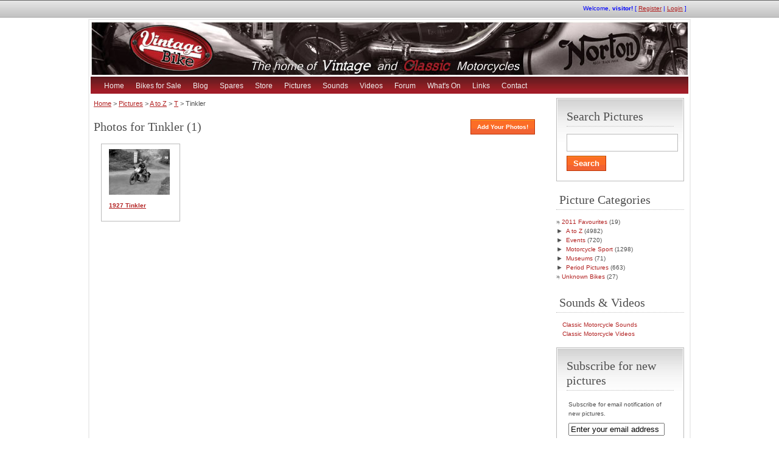

--- FILE ---
content_type: text/html; charset=UTF-8
request_url: http://www.vintagebike.co.uk/gallery-category/manufacturers/t/tinkler/
body_size: 329976
content:
<!DOCTYPE html PUBLIC "-//W3C//DTD XHTML 1.0 Transitional//EN" "http://www.w3.org/TR/xhtml1/DTD/xhtml1-transitional.dtd">

<html xmlns="http://www.w3.org/1999/xhtml" lang="en-US">

    <head profile="http://gmpg.org/xfn/11">

<style type="text/css">

.bfimg { width:300px; height:80%;}

.sfimg { width: 48px; height: 80%;}

</style>

        <meta http-equiv="Content-Type" content="text/html; charset=UTF-8" />
        <title>Tinkler Classic Motorcycle Pictures</title>

        <link rel="alternate" type="application/rss+xml" title="RSS 2.0" href="http://www.vintagebike.co.uk/feed/" />

        <link rel="pingback" href="http://www.vintagebike.co.uk/xmlrpc.php" />

        
<meta name="description" content="The Tinkler Gallery. Images of classic bikes and vintage motorcycles. Great photos and loads of classic bike information for all enthusiasts." />


<meta name="keywords" content="Vintage bikes, vintage motorcycles, classic bikes, classic motorcycles, british bikes, pictures, classified ads, classic bikes for sale, spares, sounds, features, whats on, event guide, AJS, Ariel, BMW, Brough, BSA, DKW, Douglas, Ducati, Excelsior, Francis Barnett, Gilera, Greeves, Harley Davidson, Honda, Indian, Triton, James, Matchless, Moto Guzzi, Norton, Panther, Royal Enfield, Rudge, Scott, Sunbeam, Triumph, Velocette, Vincent, Yamaha ">            

<link href="/styles/pictures/master.css" rel="stylesheet" type="text/css">
<link href="/styles/pictures/red.css" rel="stylesheet" type="text/css">

        <link rel="alternate" type="application/rss+xml" title="Classic and Vintage Motorcycles &raquo; Feed" href="http://www.vintagebike.co.uk/feed/" />
<link rel="alternate" type="application/rss+xml" title="Classic and Vintage Motorcycles &raquo; Comments Feed" href="http://www.vintagebike.co.uk/comments/feed/" />

            <script type="text/javascript">//<![CDATA[
            // Google Analytics for WordPress by Yoast v4.3.5 | http://yoast.com/wordpress/google-analytics/
            var _gaq = _gaq || [];
            _gaq.push(['_setAccount', 'UA-6812093-1']);
				            _gaq.push(['_trackPageview']);
            (function () {
                var ga = document.createElement('script');
                ga.type = 'text/javascript';
                ga.async = true;
                ga.src = ('https:' == document.location.protocol ? 'https://ssl' : 'http://www') + '.google-analytics.com/ga.js';

                var s = document.getElementsByTagName('script')[0];
                s.parentNode.insertBefore(ga, s);
            })();
            //]]></script>
				<style type="text/css">
	.wp-pagenavi{float:left !important; }
	</style>
  <link rel='stylesheet' id='rublon2factor_frontend-css'  href='http://www.vintagebike.co.uk/wp-content/plugins/rublon/assets/css/rublon2factor_frontend.css?ver=1.2.8' type='text/css' media='all' />
<link rel='stylesheet' id='contact-form-7-css'  href='http://www.vintagebike.co.uk/wp-content/plugins/contact-form-7/includes/css/styles.css?ver=3.7.2' type='text/css' media='all' />
<link rel='stylesheet' id='ws-plugin--s2member-css'  href='http://www.vintagebike.co.uk/wp-content/plugins/s2member/s2member-o.php?ws_plugin__s2member_css=1&#038;qcABC=1&#038;ver=140105-1819426504' type='text/css' media='all' />
<link rel='stylesheet' id='wp-pagenavi-style-css'  href='http://www.vintagebike.co.uk/wp-content/plugins/wp-pagenavi-style/css/css3_gray_glossy.css?ver=1.0' type='text/css' media='all' />
<script type='text/javascript' src='http://ajax.googleapis.com/ajax/libs/jquery/1.4.1/jquery.min.js?ver=3.8.41'></script>
<script type='text/javascript' src='http://www.vintagebike.co.uk/wp-content/plugins/seo-images/seo-images.js?ver=3.8.41'></script>
<script type='text/javascript' src='http://www.vintagebike.co.uk/wp-content/plugins/rublon/assets/js/rublon-wordpress.js?ver=1.2.8'></script>
<script type='text/javascript' src='http://www.vintagebike.co.uk/wp-content/plugins/gt-tabs/GTTabs.js?ver=3.8.41'></script>
<script type='text/javascript' src='http://www.vintagebike.co.uk/wp-content/themes/VB-Theme/includes/js/easing.js?ver=1.3'></script>
<script type='text/javascript' src='http://www.vintagebike.co.uk/wp-content/themes/VB-Theme/includes/js/jcarousellite.js?ver=1.0.1'></script>
<script type='text/javascript' src='http://www.vintagebike.co.uk/wp-content/themes/VB-Theme/includes/js/theme-scripts.js?ver=3.0'></script>
<script type='text/javascript' src='http://www.vintagebike.co.uk/wp-content/themes/VB-Theme/includes/js/validate/jquery.validate.pack.js?ver=1.6'></script>
<meta name="framework" content="Alkivia Framework 0.8" />
<style type='text/css'>
#widget-collapscat-4-top span.collapsing.categories {
        border:0;
        padding:0; 
        margin:0; 
        cursor:pointer;
} 

#widget-collapscat-4-top li.widget_collapscat h2 span.sym {float:right;padding:0 .5em}
#widget-collapscat-4-top li.collapsing.categories.self a {font-weight:bold}
#widget-collapscat-4-top:before {content:'';} 
#widget-collapscat-4-top  li.collapsing.categories:before {content:'';} 
#widget-collapscat-4-top  li.collapsing.categories {list-style-type:none}
#widget-collapscat-4-top  li.collapsing.categories{
       padding:0 0 0 1em;
       text-indent:-1em;
}
#widget-collapscat-4-top li.collapsing.categories.item:before {content: '\00BB \00A0' !important;} 
#widget-collapscat-4-top li.collapsing.categories .sym {
   cursor:pointer;
   font-size:1.1em;
   font-family:Arial, Helvetica;
    padding-right:5px;}#widget-collapscat-5-top span.collapsing.categories {
        border:0;
        padding:0; 
        margin:0; 
        cursor:pointer;
} 

#widget-collapscat-5-top li.widget_collapscat h2 span.sym {float:right;padding:0 .5em}
#widget-collapscat-5-top li.collapsing.categories.self a {font-weight:bold}
#widget-collapscat-5-top:before {content:'';} 
#widget-collapscat-5-top  li.collapsing.categories:before {content:'';} 
#widget-collapscat-5-top  li.collapsing.categories {list-style-type:none}
#widget-collapscat-5-top  li.collapsing.categories{
       padding:0 0 0 1em;
       text-indent:-1em;
}
#widget-collapscat-5-top li.collapsing.categories.item:before {content: '\00BB \00A0' !important;} 
#widget-collapscat-5-top li.collapsing.categories .sym {
   cursor:pointer;
   font-size:1.1em;
   font-family:Arial, Helvetica;
    padding-right:5px;}</style>
<link rel="stylesheet" href="http://www.vintagebike.co.uk/wp-content/plugins/digg-digg/include/../css/diggdigg-style.css?ver=5.2.9" type="text/css" media="screen" />	<style type="text/css">
	    .GTTabs_divs{
	padding: 4px;	
}


.GTTabs_titles{
	display:none;	
}

ul.GTTabs
	{
		width: auto;
	height: auto;
	margin: 0px 0px 1em !important;
	padding: 0.2em 1em 0.2em 20px !important;
	border-bottom: 1px solid #ccc !important;
	font-size: 11px;
	list-style-type: none !important;
	line-height:normal;
	text-align: left;
	display: block !important;
	background: none;
	}

ul.GTTabs li
	{	
	display: inline !important;	font-size: 11px;
	line-height:normal;
	background: none;
	padding: 0px;
	margin:1em 0px 0px 0px;
	}
  
ul.GTTabs li:before{
content: none;	
}  
  	
ul.GTTabs li a
	{
	text-decoration: none;
	background: #f3f3f3;
	border: 1px solid #ccc  !important;
	padding: 0.2em 0.4em !important;
	color: #666 !important;
	outline:none;	
	cursor: pointer;
	
	}
	
ul.GTTabs li.GTTabs_curr a{
	border-bottom:: 1px solid #fff !important;
	background: #fff;
	color: #000000 !important;
	text-decoration: none;
	
	}

ul.GTTabs li a:hover
	{
	color: #666 !important;
	background: #fff;
	text-decoration: none;
	
	}

.GTTabsNavigation{
	display: block !important;
	overflow:hidden;
}

.GTTabs_nav_next{
	float:right;
}

.GTTabs_nav_prev{
	float:left;
}
	</style>
		<style type="text/css">
	 .wp-pagenavi
	{
		font-size:12px !important;
	}
	</style>
	
<!-- Protected by WP-SpamFree v2.1.1.1 :: JS BEGIN -->
<script type="text/javascript" src="http://www.vintagebike.co.uk/wp-content/plugins/wp-spamfree/js/wpsf-js.php"></script> 
<!-- Protected by WP-SpamFree v2.1.1.1 :: JS END -->


	<meta name="version" content="ClassiPress 3.0.4" />
<style type="text/css" media="all">
/* <![CDATA[ */
@import url("http://www.vintagebike.co.uk/wp-content/plugins/wp-table-reloaded/css/plugin.css?ver=1.9.2");
@import url("http://www.vintagebike.co.uk/wp-content/plugins/wp-table-reloaded/css/datatables.css?ver=1.9.2");
/* ]]> */
</style>
    </head>

    <body>

    <div class="container">

      <!-- HEADER -->

<div id="top_header_container">

	<div id="top_header">            <div style="float:right;font-size:10px;">
                    Welcome, <strong>visitor!</strong> [ <a href="http://www.vintagebike.co.uk/wp-login.php?action=register">Register</a> | <a href="http://www.vintagebike.co.uk/wp-login.php">Login</a> ]&nbsp;
            </div>

</p>

          </div><!-- /header_top_res -->

        </div><!-- /header_top -->

<div id="wrap">

        <div class="header_main">

            <div class="header_main_res">

                <div id="logo">
                        
                            <a href="http://www.vintagebike.co.uk"><img src="/images/header-avb.jpg" alt="Vintage Bike" class="header-logo"></a>

                </div>

                
             <div class="clr"></div>

            </div><!-- /header_main_res -->

        </div><!-- /header_main -->

		<div id="menu_outer">

          <div class="header_menu_res">

                <!--<a href="http://www.vintagebike.co.uk/add-your-photos/" class="obtn btn_orange">Add Photos!</a>-->

		<div id="menu">

		 <a class="footmenu" href="http://www.vintagebike.co.uk/" title="">Home</a>

		 <a class="footmenu" href="http://www.vintagebike.co.uk/classifieds/" title="">Bikes for Sale</a>
         
         <a class="footmenu" href="http://www.vintagebike.co.uk/blog/" title="">Blog</a>

		 <a class="footmenu" href="http://www.classicmotorcyclespares.com/" title="" rel="nofollow">Spares</a>
         
         <a class="footmenu" href="http://www.classicmotorcyclegifts.com/" title="">Store</a>

		 <a class="footmenu" href="http://www.vintagebike.co.uk/pictures/" title="">Pictures</a>

		 <a class="footmenu" href="http://www.vintagebike.co.uk/galleries/sounds.php" title="">Sounds</a>
       
		 <a class="footmenu" href="http://www.vintagebike.co.uk/galleries/videos.php" title="">Videos</a>

         <a class="footmenu" href="http://www.classicmotorcycleforum.com/" title="">Forum</a>

		 <a class="footmenu" href="http://www.vintagebike.co.uk/whats-on/" title="">What's On</a>

		 <a class="footmenu" href="http://www.vintagebike.co.uk/links/" title="">Links</a>

		 <a class="footmenu" href="http://www.vintagebike.co.uk/contact-us/" title="">Contact</a>

          </div> <!-- /menu-->

		 </div><!-- /header_menu_res -->

                </div><!-- /header_menu -->


<!-- CONTENT -->
  <div class="content">

    <div class="content_botbg">

      <div class="content_res">

<div id="left-container">

      <div id="breadcrumb">

<!-- Breadcrumb NavXT 3.9.0 -->
<a title="Go to Home." href="http://www.vintagebike.co.uk">Home</a> &gt; <a title="Go to Pictures." href="http://www.vintagebike.co.uk/pictures/">Pictures</a> &gt; <a title="Go to the A to Z Picture Categories archives." href="http://www.vintagebike.co.uk/gallery-category/manufacturers/">A to Z</a> &gt; <a title="Go to the T Picture Categories archives." href="http://www.vintagebike.co.uk/gallery-category/manufacturers/t/">T</a> &gt; Tinkler
        </div><!-- /breadcrumb -->

		
            
                  <h2>Photos for Tinkler (1)</h2>

<a href="http://www.vintagebike.co.uk/add-your-photos/" class="obtn btn_orange3">Add Your Photos!</a>

                                
                                   
		             
               
                                          
                      <div class="whiteblock3 can_chg_bg">

                                        <a href="http://www.vintagebike.co.uk/pictures/what-is-this-bike-10/"><img width="100" height="75" src="http://www.vintagebike.co.uk/wp-content/uploads/gallery/racingpictures/what-is-this-bike-10-100x75.jpg" class="attachment-pictures-archive-thumbnail" alt="1927 Tinkler" /></a>

                                <div class="clr"></div>
                                <h4><a href="http://www.vintagebike.co.uk/pictures/what-is-this-bike-10/">1927 Tinkler</a></h4>

                            <div class="priceblockbig">



                                <div class="clr"></div>


                                <div class="clr"></div>

                            </div>

                            <div class="clr"></div>

                      </div><!-- /whiteblock -->
                
<div style="padding-top:10px;padding-left:12px;">


</div>

                
		


</div>
<!-- /content_left -->

<!-- right block -->
    <div class="content_right">

    <div class="shadowblock_out" id="widget_ad_search"><div class="shadowblock"><h2 class="dotted">Search Pictures</h2>

    <div class="recordfromblog">

        <form action="http://www.vintagebike.co.uk" method="get" id="searchform" class="form_search">

            <input name="s" type="text" id="s" value="" class="editbox_search" />
            <input name="post_type" value="pictures" type="hidden" />

           <input type="submit" class="btn_orange" value="Search" title="Search" id="go" name="sa" />
        </form>

    </div><!-- /recordfromblog -->

</div><!-- /shadowblock --></div><!-- /shadowblock_out -->

<div style="margin-top:-10px;">
<!--     -->


<h2 class="dotted" style="padding-left:5px;">Picture Categories</h2><ul id='widget-collapscat-4-top' class='collapsing categories list'>
      <li class='collapsing categories item'><a href='http://www.vintagebike.co.uk/gallery-category/2011-classic-bike-favourite-pictures/' title="View all posts filed under 2011 Favourites">2011 Favourites</a> (19)      </li> <!-- ending category -->
      <li class='collapsing categories expandable parent'><span class='collapsing categories expand'><span class='sym'>&#x25BA;</span><a href='http://www.vintagebike.co.uk/gallery-category/manufacturers/' title="View all posts filed under A to Z">A to Z</a></span> (4982)
     <div id='collapsCat-1:4' style="display:none">
<ul><li class='collapsing categories expandable'><span class='collapsing categories expand'><span class='sym'>&#x25BA;</span><a href='http://www.vintagebike.co.uk/gallery-category/manufacturers/a/' title="View all posts filed under A">A</a></span> (363)
<div id='collapsCat-4:4' style="display:none">
<ul><li class='collapsing categories item'><a href='http://www.vintagebike.co.uk/gallery-category/manufacturers/a/abc/' title="ABC gallery">ABC</a> (6)         </li> <!-- ending subcategory -->
<li class='collapsing categories item'><a href='http://www.vintagebike.co.uk/gallery-category/manufacturers/a/abingdon/' title="View all posts filed under Abingdon">Abingdon</a> (3)         </li> <!-- ending subcategory -->
<li class='collapsing categories item'><a href='http://www.vintagebike.co.uk/gallery-category/manufacturers/a/ace/' title="View all posts filed under Ace">Ace</a> (1)         </li> <!-- ending subcategory -->
<li class='collapsing categories item'><a href='http://www.vintagebike.co.uk/gallery-category/manufacturers/a/ackland/' title="View all posts filed under Ackland">Ackland</a> (1)         </li> <!-- ending subcategory -->
<li class='collapsing categories item'><a href='http://www.vintagebike.co.uk/gallery-category/manufacturers/a/adler/' title="View all posts filed under Adler">Adler</a> (37)         </li> <!-- ending subcategory -->
<li class='collapsing categories item'><a href='http://www.vintagebike.co.uk/gallery-category/manufacturers/a/aermacchi/' title="View all posts filed under Aermacchi">Aermacchi</a> (14)         </li> <!-- ending subcategory -->
<li class='collapsing categories item'><a href='http://www.vintagebike.co.uk/gallery-category/manufacturers/a/aero-caproni/' title="View all posts filed under Aero Caproni">Aero Caproni</a> (4)         </li> <!-- ending subcategory -->
<li class='collapsing categories item'><a href='http://www.vintagebike.co.uk/gallery-category/manufacturers/a/ajs/' title="View all posts filed under AJS">AJS</a> (159)         </li> <!-- ending subcategory -->
<li class='collapsing categories item'><a href='http://www.vintagebike.co.uk/gallery-category/manufacturers/a/ajw/' title="View all posts filed under AJW">AJW</a> (1)         </li> <!-- ending subcategory -->
<li class='collapsing categories item'><a href='http://www.vintagebike.co.uk/gallery-category/manufacturers/a/alcyon/' title="View all posts filed under Alcyon">Alcyon</a> (4)         </li> <!-- ending subcategory -->
<li class='collapsing categories item'><a href='http://www.vintagebike.co.uk/gallery-category/manufacturers/a/alldays-onion/' title="View all posts filed under Alldays &amp; Onion">Alldays &amp; Onion</a> (2)         </li> <!-- ending subcategory -->
<li class='collapsing categories item'><a href='http://www.vintagebike.co.uk/gallery-category/manufacturers/a/ambassador/' title="View all posts filed under Ambassador">Ambassador</a> (6)         </li> <!-- ending subcategory -->
<li class='collapsing categories item'><a href='http://www.vintagebike.co.uk/gallery-category/manufacturers/a/american/' title="View all posts filed under American">American</a> (2)         </li> <!-- ending subcategory -->
<li class='collapsing categories item'><a href='http://www.vintagebike.co.uk/gallery-category/manufacturers/a/ardie/' title="View all posts filed under Ardie">Ardie</a> (5)         </li> <!-- ending subcategory -->
<li class='collapsing categories item'><a href='http://www.vintagebike.co.uk/gallery-category/manufacturers/a/ariel/' title="View all posts filed under Ariel">Ariel</a> (114)         </li> <!-- ending subcategory -->
<li class='collapsing categories item'><a href='http://www.vintagebike.co.uk/gallery-category/manufacturers/a/armstrong/' title="View all posts filed under Armstrong">Armstrong</a> (1)         </li> <!-- ending subcategory -->
<li class='collapsing categories item'><a href='http://www.vintagebike.co.uk/gallery-category/manufacturers/a/ascot-pullin/' title="View all posts filed under Ascot-Pullin">Ascot-Pullin</a> (1)         </li> <!-- ending subcategory -->
<li class='collapsing categories item'><a href='http://www.vintagebike.co.uk/gallery-category/manufacturers/a/auto-fauteuil/' title="View all posts filed under Auto-Fauteuil">Auto-Fauteuil</a> (1)         </li> <!-- ending subcategory -->
</ul>          </div>
         </li> <!-- ending subcategory -->
<li class='collapsing categories expandable'><span class='collapsing categories expand'><span class='sym'>&#x25BA;</span><a href='http://www.vintagebike.co.uk/gallery-category/manufacturers/b/' title="View all posts filed under B">B</a></span> (703)
<div id='collapsCat-15:4' style="display:none">
<ul><li class='collapsing categories item'><a href='http://www.vintagebike.co.uk/gallery-category/manufacturers/b/baker/' title="View all posts filed under Baker">Baker</a> (2)         </li> <!-- ending subcategory -->
<li class='collapsing categories item'><a href='http://www.vintagebike.co.uk/gallery-category/manufacturers/b/classic-bike-pictures-balkan/' title="View all posts filed under Balkan">Balkan</a> (2)         </li> <!-- ending subcategory -->
<li class='collapsing categories item'><a href='http://www.vintagebike.co.uk/gallery-category/manufacturers/b/barre/' title="View all posts filed under Barre">Barre</a> (1)         </li> <!-- ending subcategory -->
<li class='collapsing categories item'><a href='http://www.vintagebike.co.uk/gallery-category/manufacturers/b/bat/' title="View all posts filed under BAT">BAT</a> (2)         </li> <!-- ending subcategory -->
<li class='collapsing categories item'><a href='http://www.vintagebike.co.uk/gallery-category/manufacturers/b/benelli/' title="View all posts filed under Benelli">Benelli</a> (36)         </li> <!-- ending subcategory -->
<li class='collapsing categories item'><a href='http://www.vintagebike.co.uk/gallery-category/manufacturers/b/beta/' title="View all posts filed under Beta">Beta</a> (3)         </li> <!-- ending subcategory -->
<li class='collapsing categories item'><a href='http://www.vintagebike.co.uk/gallery-category/manufacturers/b/bianchi/' title="View all posts filed under Bianchi">Bianchi</a> (17)         </li> <!-- ending subcategory -->
<li class='collapsing categories item'><a href='http://www.vintagebike.co.uk/gallery-category/manufacturers/b/bimota/' title="View all posts filed under Bimota">Bimota</a> (1)         </li> <!-- ending subcategory -->
<li class='collapsing categories item'><a href='http://www.vintagebike.co.uk/gallery-category/manufacturers/b/blackburne/' title="View all posts filed under Blackburne">Blackburne</a> (2)         </li> <!-- ending subcategory -->
<li class='collapsing categories item'><a href='http://www.vintagebike.co.uk/gallery-category/manufacturers/b/bmw/' title="View all posts filed under BMW">BMW</a> (109)         </li> <!-- ending subcategory -->
<li class='collapsing categories item'><a href='http://www.vintagebike.co.uk/gallery-category/manufacturers/b/bohmerland/' title="View all posts filed under Bohmerland">Bohmerland</a> (9)         </li> <!-- ending subcategory -->
<li class='collapsing categories item'><a href='http://www.vintagebike.co.uk/gallery-category/manufacturers/b/bown/' title="View all posts filed under Bown">Bown</a> (7)         </li> <!-- ending subcategory -->
<li class='collapsing categories item'><a href='http://www.vintagebike.co.uk/gallery-category/manufacturers/b/bridgestone/' title="View all posts filed under Bridgestone">Bridgestone</a> (3)         </li> <!-- ending subcategory -->
<li class='collapsing categories item'><a href='http://www.vintagebike.co.uk/gallery-category/manufacturers/b/britten/' title="View all posts filed under Britten">Britten</a> (1)         </li> <!-- ending subcategory -->
<li class='collapsing categories item'><a href='http://www.vintagebike.co.uk/gallery-category/manufacturers/b/brondoit/' title="View all posts filed under Brondoit">Brondoit</a> (1)         </li> <!-- ending subcategory -->
<li class='collapsing categories item'><a href='http://www.vintagebike.co.uk/gallery-category/manufacturers/b/brooklyn/' title="View all posts filed under Brooklyn">Brooklyn</a> (2)         </li> <!-- ending subcategory -->
<li class='collapsing categories item'><a href='http://www.vintagebike.co.uk/gallery-category/manufacturers/b/brough/' title="View all posts filed under Brough">Brough</a> (30)         </li> <!-- ending subcategory -->
<li class='collapsing categories item'><a href='http://www.vintagebike.co.uk/gallery-category/manufacturers/b/brown/' title="View all posts filed under Brown">Brown</a> (2)         </li> <!-- ending subcategory -->
<li class='collapsing categories item'><a href='http://www.vintagebike.co.uk/gallery-category/manufacturers/b/bsa/' title="View all posts filed under BSA">BSA</a> (442)         </li> <!-- ending subcategory -->
<li class='collapsing categories item'><a href='http://www.vintagebike.co.uk/gallery-category/manufacturers/b/bucker/' title="View all posts filed under Bucker">Bucker</a> (2)         </li> <!-- ending subcategory -->
<li class='collapsing categories item'><a href='http://www.vintagebike.co.uk/gallery-category/manufacturers/b/bultaco/' title="View all posts filed under Bultaco">Bultaco</a> (29)         </li> <!-- ending subcategory -->
</ul>          </div>
         </li> <!-- ending subcategory -->
<li class='collapsing categories expandable'><span class='collapsing categories expand'><span class='sym'>&#x25BA;</span><a href='http://www.vintagebike.co.uk/gallery-category/manufacturers/c/' title="View all posts filed under C">C</a></span> (146)
<div id='collapsCat-16:4' style="display:none">
<ul><li class='collapsing categories item'><a href='http://www.vintagebike.co.uk/gallery-category/manufacturers/c/cagiva/' title="View all posts filed under Cagiva">Cagiva</a> (1)         </li> <!-- ending subcategory -->
<li class='collapsing categories item'><a href='http://www.vintagebike.co.uk/gallery-category/manufacturers/c/campion/' title="View all posts filed under Campion">Campion</a> (5)         </li> <!-- ending subcategory -->
<li class='collapsing categories item'><a href='http://www.vintagebike.co.uk/gallery-category/manufacturers/c/caprioni/' title="View all posts filed under Caprioni">Caprioni</a> (1)         </li> <!-- ending subcategory -->
<li class='collapsing categories item'><a href='http://www.vintagebike.co.uk/gallery-category/manufacturers/c/carfield/' title="View all posts filed under Carfield">Carfield</a> (1)         </li> <!-- ending subcategory -->
<li class='collapsing categories item'><a href='http://www.vintagebike.co.uk/gallery-category/manufacturers/c/carlton/' title="View all posts filed under Carlton">Carlton</a> (3)         </li> <!-- ending subcategory -->
<li class='collapsing categories item'><a href='http://www.vintagebike.co.uk/gallery-category/manufacturers/c/cas/' title="View all posts filed under CAS">CAS</a> (1)         </li> <!-- ending subcategory -->
<li class='collapsing categories item'><a href='http://www.vintagebike.co.uk/gallery-category/manufacturers/c/ccm/' title="View all posts filed under CCM">CCM</a> (1)         </li> <!-- ending subcategory -->
<li class='collapsing categories item'><a href='http://www.vintagebike.co.uk/gallery-category/manufacturers/c/cedos/' title="View all posts filed under Cedos">Cedos</a> (10)         </li> <!-- ending subcategory -->
<li class='collapsing categories item'><a href='http://www.vintagebike.co.uk/gallery-category/manufacturers/c/centaur/' title="View all posts filed under Centaur">Centaur</a> (2)         </li> <!-- ending subcategory -->
<li class='collapsing categories item'><a href='http://www.vintagebike.co.uk/gallery-category/manufacturers/c/chang-jiang/' title="View all posts filed under Chang Jiang">Chang Jiang</a> (2)         </li> <!-- ending subcategory -->
<li class='collapsing categories item'><a href='http://www.vintagebike.co.uk/gallery-category/manufacturers/c/chater-lea/' title="View all posts filed under Chater Lea">Chater Lea</a> (11)         </li> <!-- ending subcategory -->
<li class='collapsing categories item'><a href='http://www.vintagebike.co.uk/gallery-category/manufacturers/c/cheney/' title="View all posts filed under Cheney">Cheney</a> (4)         </li> <!-- ending subcategory -->
<li class='collapsing categories item'><a href='http://www.vintagebike.co.uk/gallery-category/manufacturers/c/christie/' title="View all posts filed under Christie">Christie</a> (1)         </li> <!-- ending subcategory -->
<li class='collapsing categories item'><a href='http://www.vintagebike.co.uk/gallery-category/manufacturers/c/clyno/' title="View all posts filed under Clyno">Clyno</a> (1)         </li> <!-- ending subcategory -->
<li class='collapsing categories item'><a href='http://www.vintagebike.co.uk/gallery-category/manufacturers/c/commander/' title="View all posts filed under Commander">Commander</a> (1)         </li> <!-- ending subcategory -->
<li class='collapsing categories item'><a href='http://www.vintagebike.co.uk/gallery-category/manufacturers/c/condor/' title="View all posts filed under Condor">Condor</a> (5)         </li> <!-- ending subcategory -->
<li class='collapsing categories item'><a href='http://www.vintagebike.co.uk/gallery-category/manufacturers/c/connaught/' title="View all posts filed under Connaught">Connaught</a> (4)         </li> <!-- ending subcategory -->
<li class='collapsing categories item'><a href='http://www.vintagebike.co.uk/gallery-category/manufacturers/c/corgi/' title="View all posts filed under Corgi">Corgi</a> (2)         </li> <!-- ending subcategory -->
<li class='collapsing categories item'><a href='http://www.vintagebike.co.uk/gallery-category/manufacturers/c/cotton/' title="View all posts filed under Cotton">Cotton</a> (24)         </li> <!-- ending subcategory -->
<li class='collapsing categories item'><a href='http://www.vintagebike.co.uk/gallery-category/manufacturers/c/coulson-b/' title="View all posts filed under Coulson B">Coulson B</a> (2)         </li> <!-- ending subcategory -->
<li class='collapsing categories item'><a href='http://www.vintagebike.co.uk/gallery-category/manufacturers/c/couronne/' title="View all posts filed under Couronne">Couronne</a> (1)         </li> <!-- ending subcategory -->
<li class='collapsing categories item'><a href='http://www.vintagebike.co.uk/gallery-category/manufacturers/c/coventry/' title="View all posts filed under Coventry">Coventry</a> (2)         </li> <!-- ending subcategory -->
<li class='collapsing categories item'><a href='http://www.vintagebike.co.uk/gallery-category/manufacturers/c/coventry-eagle/' title="View all posts filed under Coventry Eagle">Coventry Eagle</a> (14)         </li> <!-- ending subcategory -->
<li class='collapsing categories item'><a href='http://www.vintagebike.co.uk/gallery-category/manufacturers/c/coventry-victor/' title="View all posts filed under Coventry Victor">Coventry Victor</a> (2)         </li> <!-- ending subcategory -->
<li class='collapsing categories item'><a href='http://www.vintagebike.co.uk/gallery-category/manufacturers/c/crocker/' title="View all posts filed under Crocker">Crocker</a> (6)         </li> <!-- ending subcategory -->
<li class='collapsing categories item'><a href='http://www.vintagebike.co.uk/gallery-category/manufacturers/c/csepel-danuvia/' title="View all posts filed under Csepel Danuvia">Csepel Danuvia</a> (4)         </li> <!-- ending subcategory -->
<li class='collapsing categories item'><a href='http://www.vintagebike.co.uk/gallery-category/manufacturers/c/curtiss/' title="View all posts filed under Curtiss">Curtiss</a> (1)         </li> <!-- ending subcategory -->
<li class='collapsing categories item'><a href='http://www.vintagebike.co.uk/gallery-category/manufacturers/c/cushman/' title="View all posts filed under Cushman">Cushman</a> (2)         </li> <!-- ending subcategory -->
<li class='collapsing categories item'><a href='http://www.vintagebike.co.uk/gallery-category/manufacturers/c/cyclone/' title="View all posts filed under Cyclone">Cyclone</a> (1)         </li> <!-- ending subcategory -->
<li class='collapsing categories item'><a href='http://www.vintagebike.co.uk/gallery-category/manufacturers/c/cz/' title="View all posts filed under CZ">CZ</a> (31)         </li> <!-- ending subcategory -->
</ul>          </div>
         </li> <!-- ending subcategory -->
<li class='collapsing categories expandable'><span class='collapsing categories expand'><span class='sym'>&#x25BA;</span><a href='http://www.vintagebike.co.uk/gallery-category/manufacturers/d/' title="View all posts filed under D">D</a></span> (234)
<div id='collapsCat-17:4' style="display:none">
<ul><li class='collapsing categories item'><a href='http://www.vintagebike.co.uk/gallery-category/manufacturers/d/daimler/' title="View all posts filed under Daimler">Daimler</a> (2)         </li> <!-- ending subcategory -->
<li class='collapsing categories item'><a href='http://www.vintagebike.co.uk/gallery-category/manufacturers/d/demm/' title="View all posts filed under Demm">Demm</a> (2)         </li> <!-- ending subcategory -->
<li class='collapsing categories item'><a href='http://www.vintagebike.co.uk/gallery-category/manufacturers/d/dene/' title="View all posts filed under Dene">Dene</a> (3)         </li> <!-- ending subcategory -->
<li class='collapsing categories item'><a href='http://www.vintagebike.co.uk/gallery-category/manufacturers/d/devil/' title="View all posts filed under Devil">Devil</a> (1)         </li> <!-- ending subcategory -->
<li class='collapsing categories item'><a href='http://www.vintagebike.co.uk/gallery-category/manufacturers/d/diamant/' title="View all posts filed under Diamant">Diamant</a> (1)         </li> <!-- ending subcategory -->
<li class='collapsing categories item'><a href='http://www.vintagebike.co.uk/gallery-category/manufacturers/d/diamond/' title="View all posts filed under Diamond">Diamond</a> (1)         </li> <!-- ending subcategory -->
<li class='collapsing categories item'><a href='http://www.vintagebike.co.uk/gallery-category/manufacturers/d/dkr/' title="View all posts filed under DKR">DKR</a> (1)         </li> <!-- ending subcategory -->
<li class='collapsing categories item'><a href='http://www.vintagebike.co.uk/gallery-category/manufacturers/d/dkw/' title="View all posts filed under DKW">DKW</a> (39)         </li> <!-- ending subcategory -->
<li class='collapsing categories item'><a href='http://www.vintagebike.co.uk/gallery-category/manufacturers/d/dmw/' title="View all posts filed under DMW">DMW</a> (8)         </li> <!-- ending subcategory -->
<li class='collapsing categories item'><a href='http://www.vintagebike.co.uk/gallery-category/manufacturers/d/dollar/' title="View all posts filed under Dollar">Dollar</a> (1)         </li> <!-- ending subcategory -->
<li class='collapsing categories item'><a href='http://www.vintagebike.co.uk/gallery-category/manufacturers/d/dot/' title="View all posts filed under DOT">DOT</a> (13)         </li> <!-- ending subcategory -->
<li class='collapsing categories item'><a href='http://www.vintagebike.co.uk/gallery-category/manufacturers/d/douglas/' title="View all posts filed under Douglas">Douglas</a> (47)         </li> <!-- ending subcategory -->
<li class='collapsing categories item'><a href='http://www.vintagebike.co.uk/gallery-category/manufacturers/d/dreadnought/' title="View all posts filed under Dreadnought">Dreadnought</a> (1)         </li> <!-- ending subcategory -->
<li class='collapsing categories item'><a href='http://www.vintagebike.co.uk/gallery-category/manufacturers/d/dresch/' title="View all posts filed under Dresch">Dresch</a> (2)         </li> <!-- ending subcategory -->
<li class='collapsing categories item'><a href='http://www.vintagebike.co.uk/gallery-category/manufacturers/d/ducati/' title="View all posts filed under Ducati">Ducati</a> (105)         </li> <!-- ending subcategory -->
<li class='collapsing categories item'><a href='http://www.vintagebike.co.uk/gallery-category/manufacturers/d/dunelt/' title="View all posts filed under Dunelt">Dunelt</a> (5)         </li> <!-- ending subcategory -->
<li class='collapsing categories item'><a href='http://www.vintagebike.co.uk/gallery-category/manufacturers/d/dunkley/' title="View all posts filed under Dunkley">Dunkley</a> (1)         </li> <!-- ending subcategory -->
<li class='collapsing categories item'><a href='http://www.vintagebike.co.uk/gallery-category/manufacturers/d/durandal/' title="View all posts filed under Durandal">Durandal</a> (1)         </li> <!-- ending subcategory -->
</ul>          </div>
         </li> <!-- ending subcategory -->
<li class='collapsing categories expandable'><span class='collapsing categories expand'><span class='sym'>&#x25BA;</span><a href='http://www.vintagebike.co.uk/gallery-category/manufacturers/e/' title="View all posts filed under E">E</a></span> (79)
<div id='collapsCat-165:4' style="display:none">
<ul><li class='collapsing categories item'><a href='http://www.vintagebike.co.uk/gallery-category/manufacturers/e/edmund/' title="View all posts filed under Edmund">Edmund</a> (1)         </li> <!-- ending subcategory -->
<li class='collapsing categories item'><a href='http://www.vintagebike.co.uk/gallery-category/manufacturers/e/elswick/' title="View all posts filed under Elswick">Elswick</a> (1)         </li> <!-- ending subcategory -->
<li class='collapsing categories item'><a href='http://www.vintagebike.co.uk/gallery-category/manufacturers/e/emc/' title="View all posts filed under EMC">EMC</a> (2)         </li> <!-- ending subcategory -->
<li class='collapsing categories item'><a href='http://www.vintagebike.co.uk/gallery-category/manufacturers/e/emw/' title="View all posts filed under EMW">EMW</a> (1)         </li> <!-- ending subcategory -->
<li class='collapsing categories item'><a href='http://www.vintagebike.co.uk/gallery-category/manufacturers/e/erie/' title="View all posts filed under Erie">Erie</a> (1)         </li> <!-- ending subcategory -->
<li class='collapsing categories item'><a href='http://www.vintagebike.co.uk/gallery-category/manufacturers/e/escol/' title="View all posts filed under Escol">Escol</a> (1)         </li> <!-- ending subcategory -->
<li class='collapsing categories item'><a href='http://www.vintagebike.co.uk/gallery-category/manufacturers/e/eso/' title="View all posts filed under ESO">ESO</a> (4)         </li> <!-- ending subcategory -->
<li class='collapsing categories item'><a href='http://www.vintagebike.co.uk/gallery-category/manufacturers/e/excelsior/' title="View all posts filed under Excelsior">Excelsior</a> (53)         </li> <!-- ending subcategory -->
<li class='collapsing categories item'><a href='http://www.vintagebike.co.uk/gallery-category/manufacturers/e/excelsior-henderson/' title="View all posts filed under Excelsior Henderson">Excelsior Henderson</a> (14)         </li> <!-- ending subcategory -->
<li class='collapsing categories item'><a href='http://www.vintagebike.co.uk/gallery-category/manufacturers/e/express/' title="View all posts filed under Express">Express</a> (1)         </li> <!-- ending subcategory -->
</ul>          </div>
         </li> <!-- ending subcategory -->
<li class='collapsing categories expandable'><span class='collapsing categories expand'><span class='sym'>&#x25BA;</span><a href='http://www.vintagebike.co.uk/gallery-category/manufacturers/f/' title="View all posts filed under F">F</a></span> (57)
<div id='collapsCat-18:4' style="display:none">
<ul><li class='collapsing categories item'><a href='http://www.vintagebike.co.uk/gallery-category/manufacturers/f/fantic/' title="View all posts filed under Fantic">Fantic</a> (1)         </li> <!-- ending subcategory -->
<li class='collapsing categories item'><a href='http://www.vintagebike.co.uk/gallery-category/manufacturers/f/fn/' title="View all posts filed under FN">FN</a> (30)         </li> <!-- ending subcategory -->
<li class='collapsing categories item'><a href='http://www.vintagebike.co.uk/gallery-category/manufacturers/f/francis-barnett/' title="View all posts filed under Francis Barnett">Francis Barnett</a> (21)         </li> <!-- ending subcategory -->
<li class='collapsing categories item'><a href='http://www.vintagebike.co.uk/gallery-category/manufacturers/f/fratelli/' title="View all posts filed under Fratelli">Fratelli</a> (1)         </li> <!-- ending subcategory -->
<li class='collapsing categories item'><a href='http://www.vintagebike.co.uk/gallery-category/manufacturers/f/fruin/' title="View all posts filed under Fruin">Fruin</a> (3)         </li> <!-- ending subcategory -->
<li class='collapsing categories item'><a href='http://www.vintagebike.co.uk/gallery-category/manufacturers/f/fuji/' title="View all posts filed under Fuji">Fuji</a> (1)         </li> <!-- ending subcategory -->
</ul>          </div>
         </li> <!-- ending subcategory -->
<li class='collapsing categories expandable'><span class='collapsing categories expand'><span class='sym'>&#x25BA;</span><a href='http://www.vintagebike.co.uk/gallery-category/manufacturers/g/' title="View all posts filed under G">G</a></span> (134)
<div id='collapsCat-19:4' style="display:none">
<ul><li class='collapsing categories item'><a href='http://www.vintagebike.co.uk/gallery-category/manufacturers/g/gac/' title="View all posts filed under GAC">GAC</a> (1)         </li> <!-- ending subcategory -->
<li class='collapsing categories item'><a href='http://www.vintagebike.co.uk/gallery-category/manufacturers/g/garelli/' title="View all posts filed under Garelli">Garelli</a> (10)         </li> <!-- ending subcategory -->
<li class='collapsing categories item'><a href='http://www.vintagebike.co.uk/gallery-category/manufacturers/g/gilera/' title="View all posts filed under Gilera">Gilera</a> (62)         </li> <!-- ending subcategory -->
<li class='collapsing categories item'><a href='http://www.vintagebike.co.uk/gallery-category/manufacturers/g/gillet/' title="View all posts filed under Gillet">Gillet</a> (20)         </li> <!-- ending subcategory -->
<li class='collapsing categories item'><a href='http://www.vintagebike.co.uk/gallery-category/manufacturers/g/gladiator/' title="View all posts filed under Gladiator">Gladiator</a> (1)         </li> <!-- ending subcategory -->
<li class='collapsing categories item'><a href='http://www.vintagebike.co.uk/gallery-category/manufacturers/g/gnome-et-rhone/' title="View all posts filed under Gnome et Rhone">Gnome et Rhone</a> (9)         </li> <!-- ending subcategory -->
<li class='collapsing categories item'><a href='http://www.vintagebike.co.uk/gallery-category/manufacturers/g/greeves/' title="View all posts filed under Greeves">Greeves</a> (24)         </li> <!-- ending subcategory -->
<li class='collapsing categories item'><a href='http://www.vintagebike.co.uk/gallery-category/manufacturers/g/griffon/' title="View all posts filed under Griffon">Griffon</a> (1)         </li> <!-- ending subcategory -->
<li class='collapsing categories item'><a href='http://www.vintagebike.co.uk/gallery-category/manufacturers/g/grigg/' title="View all posts filed under Grigg">Grigg</a> (1)         </li> <!-- ending subcategory -->
<li class='collapsing categories item'><a href='http://www.vintagebike.co.uk/gallery-category/manufacturers/g/grindlay-peerless/' title="View all posts filed under Grindlay-Peerless">Grindlay-Peerless</a> (2)         </li> <!-- ending subcategory -->
<li class='collapsing categories item'><a href='http://www.vintagebike.co.uk/gallery-category/manufacturers/g/guazzoni/' title="View all posts filed under Guazzoni">Guazzoni</a> (2)         </li> <!-- ending subcategory -->
<li class='collapsing categories item'><a href='http://www.vintagebike.co.uk/gallery-category/manufacturers/g/guldner/' title="View all posts filed under Guldner">Guldner</a> (1)         </li> <!-- ending subcategory -->
</ul>          </div>
         </li> <!-- ending subcategory -->
<li class='collapsing categories expandable'><span class='collapsing categories expand'><span class='sym'>&#x25BA;</span><a href='http://www.vintagebike.co.uk/gallery-category/manufacturers/h/' title="View all posts filed under H">H</a></span> (541)
<div id='collapsCat-20:4' style="display:none">
<ul><li class='collapsing categories item'><a href='http://www.vintagebike.co.uk/gallery-category/manufacturers/h/haleson-motorcycles/' title="View all posts filed under Haleson">Haleson</a> (1)         </li> <!-- ending subcategory -->
<li class='collapsing categories item'><a href='http://www.vintagebike.co.uk/gallery-category/manufacturers/h/harley-davidson/' title="View all posts filed under Harley Davidson">Harley Davidson</a> (131)         </li> <!-- ending subcategory -->
<li class='collapsing categories item'><a href='http://www.vintagebike.co.uk/gallery-category/manufacturers/h/hazelwood/' title="View all posts filed under Hazelwood">Hazelwood</a> (1)         </li> <!-- ending subcategory -->
<li class='collapsing categories item'><a href='http://www.vintagebike.co.uk/gallery-category/manufacturers/h/hb/' title="View all posts filed under HB">HB</a> (1)         </li> <!-- ending subcategory -->
<li class='collapsing categories item'><a href='http://www.vintagebike.co.uk/gallery-category/manufacturers/h/heinkel/' title="View all posts filed under Heinkel">Heinkel</a> (2)         </li> <!-- ending subcategory -->
<li class='collapsing categories item'><a href='http://www.vintagebike.co.uk/gallery-category/manufacturers/h/helyett/' title="View all posts filed under Helyett">Helyett</a> (1)         </li> <!-- ending subcategory -->
<li class='collapsing categories item'><a href='http://www.vintagebike.co.uk/gallery-category/manufacturers/h/henley/' title="View all posts filed under Henley">Henley</a> (2)         </li> <!-- ending subcategory -->
<li class='collapsing categories item'><a href='http://www.vintagebike.co.uk/gallery-category/manufacturers/h/hercules/' title="View all posts filed under Hercules">Hercules</a> (3)         </li> <!-- ending subcategory -->
<li class='collapsing categories item'><a href='http://www.vintagebike.co.uk/gallery-category/manufacturers/h/hermes/' title="View all posts filed under Hermes">Hermes</a> (1)         </li> <!-- ending subcategory -->
<li class='collapsing categories item'><a href='http://www.vintagebike.co.uk/gallery-category/manufacturers/h/hesketh/' title="View all posts filed under Hesketh">Hesketh</a> (6)         </li> <!-- ending subcategory -->
<li class='collapsing categories item'><a href='http://www.vintagebike.co.uk/gallery-category/manufacturers/h/hildebrand-wolfmueller/' title="View all posts filed under Hildebrand &amp; Wolfmueller">Hildebrand &amp; Wolfmueller</a> (1)         </li> <!-- ending subcategory -->
<li class='collapsing categories item'><a href='http://www.vintagebike.co.uk/gallery-category/manufacturers/h/hobart/' title="View all posts filed under Hobart">Hobart</a> (1)         </li> <!-- ending subcategory -->
<li class='collapsing categories item'><a href='http://www.vintagebike.co.uk/gallery-category/manufacturers/h/hodaka/' title="View all posts filed under Hodaka">Hodaka</a> (2)         </li> <!-- ending subcategory -->
<li class='collapsing categories item'><a href='http://www.vintagebike.co.uk/gallery-category/manufacturers/h/hoffman/' title="View all posts filed under Hoffman">Hoffman</a> (7)         </li> <!-- ending subcategory -->
<li class='collapsing categories item'><a href='http://www.vintagebike.co.uk/gallery-category/manufacturers/h/holden/' title="View all posts filed under Holden">Holden</a> (1)         </li> <!-- ending subcategory -->
<li class='collapsing categories item'><a href='http://www.vintagebike.co.uk/gallery-category/manufacturers/h/honda/' title="View all posts filed under Honda">Honda</a> (281)         </li> <!-- ending subcategory -->
<li class='collapsing categories item'><a href='http://www.vintagebike.co.uk/gallery-category/manufacturers/h/horex/' title="View all posts filed under Horex">Horex</a> (10)         </li> <!-- ending subcategory -->
<li class='collapsing categories item'><a href='http://www.vintagebike.co.uk/gallery-category/manufacturers/h/hrd/' title="View all posts filed under HRD">HRD</a> (7)         </li> <!-- ending subcategory -->
<li class='collapsing categories item'><a href='http://www.vintagebike.co.uk/gallery-category/manufacturers/h/humber/' title="View all posts filed under Humber">Humber</a> (22)         </li> <!-- ending subcategory -->
<li class='collapsing categories item'><a href='http://www.vintagebike.co.uk/gallery-category/manufacturers/h/husqvarna/' title="View all posts filed under Husqvarna">Husqvarna</a> (6)         </li> <!-- ending subcategory -->
<li class='collapsing categories item'><a href='http://www.vintagebike.co.uk/gallery-category/manufacturers/h/hutfield/' title="View all posts filed under Hutfield">Hutfield</a> (1)         </li> <!-- ending subcategory -->
<li class='collapsing categories item'><a href='http://www.vintagebike.co.uk/gallery-category/manufacturers/h/hybrid/' title="View all posts filed under Hybrid">Hybrid</a> (53)         </li> <!-- ending subcategory -->
</ul>          </div>
         </li> <!-- ending subcategory -->
<li class='collapsing categories expandable'><span class='collapsing categories expand'><span class='sym'>&#x25BA;</span><a href='http://www.vintagebike.co.uk/gallery-category/manufacturers/i/' title="View all posts filed under I">I</a></span> (91)
<div id='collapsCat-21:4' style="display:none">
<ul><li class='collapsing categories item'><a href='http://www.vintagebike.co.uk/gallery-category/manufacturers/i/imme/' title="View all posts filed under Imme">Imme</a> (1)         </li> <!-- ending subcategory -->
<li class='collapsing categories item'><a href='http://www.vintagebike.co.uk/gallery-category/manufacturers/i/imperia/' title="View all posts filed under Imperia">Imperia</a> (1)         </li> <!-- ending subcategory -->
<li class='collapsing categories item'><a href='http://www.vintagebike.co.uk/gallery-category/manufacturers/i/imz-ural/' title="View all posts filed under IMZ-Ural">IMZ-Ural</a> (4)         </li> <!-- ending subcategory -->
<li class='collapsing categories item'><a href='http://www.vintagebike.co.uk/gallery-category/manufacturers/i/indian/' title="View all posts filed under Indian">Indian</a> (66)         </li> <!-- ending subcategory -->
<li class='collapsing categories item'><a href='http://www.vintagebike.co.uk/gallery-category/manufacturers/i/itom/' title="View all posts filed under Itom">Itom</a> (1)         </li> <!-- ending subcategory -->
<li class='collapsing categories item'><a href='http://www.vintagebike.co.uk/gallery-category/manufacturers/i/ivory-calthorpe/' title="View all posts filed under Ivory Calthorpe">Ivory Calthorpe</a> (11)         </li> <!-- ending subcategory -->
<li class='collapsing categories item'><a href='http://www.vintagebike.co.uk/gallery-category/manufacturers/i/ivy/' title="View all posts filed under Ivy">Ivy</a> (3)         </li> <!-- ending subcategory -->
<li class='collapsing categories item'><a href='http://www.vintagebike.co.uk/gallery-category/manufacturers/i/iwl/' title="View all posts filed under IWL">IWL</a> (2)         </li> <!-- ending subcategory -->
<li class='collapsing categories item'><a href='http://www.vintagebike.co.uk/gallery-category/manufacturers/i/izh/' title="View all posts filed under IZH">IZH</a> (2)         </li> <!-- ending subcategory -->
</ul>          </div>
         </li> <!-- ending subcategory -->
<li class='collapsing categories expandable'><span class='collapsing categories expand'><span class='sym'>&#x25BA;</span><a href='http://www.vintagebike.co.uk/gallery-category/manufacturers/j/' title="View all posts filed under J">J</a></span> (115)
<div id='collapsCat-151:4' style="display:none">
<ul><li class='collapsing categories item'><a href='http://www.vintagebike.co.uk/gallery-category/manufacturers/j/jackson/' title="View all posts filed under Jackson">Jackson</a> (1)         </li> <!-- ending subcategory -->
<li class='collapsing categories item'><a href='http://www.vintagebike.co.uk/gallery-category/manufacturers/j/jamathi/' title="View all posts filed under Jamathi">Jamathi</a> (1)         </li> <!-- ending subcategory -->
<li class='collapsing categories item'><a href='http://www.vintagebike.co.uk/gallery-category/manufacturers/j/james/' title="View all posts filed under James">James</a> (36)         </li> <!-- ending subcategory -->
<li class='collapsing categories item'><a href='http://www.vintagebike.co.uk/gallery-category/manufacturers/j/jap/' title="View all posts filed under JAP">JAP</a> (4)         </li> <!-- ending subcategory -->
<li class='collapsing categories item'><a href='http://www.vintagebike.co.uk/gallery-category/manufacturers/j/jawa/' title="View all posts filed under Jawa">Jawa</a> (56)         </li> <!-- ending subcategory -->
<li class='collapsing categories item'><a href='http://www.vintagebike.co.uk/gallery-category/manufacturers/j/jones/' title="View all posts filed under Jones">Jones</a> (4)         </li> <!-- ending subcategory -->
<li class='collapsing categories item'><a href='http://www.vintagebike.co.uk/gallery-category/manufacturers/j/jonghi/' title="View all posts filed under Jonghi">Jonghi</a> (1)         </li> <!-- ending subcategory -->
<li class='collapsing categories item'><a href='http://www.vintagebike.co.uk/gallery-category/manufacturers/j/junak/' title="View all posts filed under Junak">Junak</a> (12)         </li> <!-- ending subcategory -->
</ul>          </div>
         </li> <!-- ending subcategory -->
<li class='collapsing categories expandable'><span class='collapsing categories expand'><span class='sym'>&#x25BA;</span><a href='http://www.vintagebike.co.uk/gallery-category/manufacturers/k/' title="View all posts filed under K">K</a></span> (81)
<div id='collapsCat-152:4' style="display:none">
<ul><li class='collapsing categories item'><a href='http://www.vintagebike.co.uk/gallery-category/manufacturers/k/kawasaki/' title="View all posts filed under Kawasaki">Kawasaki</a> (62)         </li> <!-- ending subcategory -->
<li class='collapsing categories item'><a href='http://www.vintagebike.co.uk/gallery-category/manufacturers/k/kerry/' title="View all posts filed under Kerry">Kerry</a> (1)         </li> <!-- ending subcategory -->
<li class='collapsing categories item'><a href='http://www.vintagebike.co.uk/gallery-category/manufacturers/k/koehler-escoffier/' title="View all posts filed under Koehler Escoffier">Koehler Escoffier</a> (4)         </li> <!-- ending subcategory -->
<li class='collapsing categories item'><a href='http://www.vintagebike.co.uk/gallery-category/manufacturers/k/kreidler/' title="View all posts filed under Kreidler">Kreidler</a> (13)         </li> <!-- ending subcategory -->
<li class='collapsing categories item'><a href='http://www.vintagebike.co.uk/gallery-category/manufacturers/k/ktm/' title="View all posts filed under KTM">KTM</a> (1)         </li> <!-- ending subcategory -->
</ul>          </div>
         </li> <!-- ending subcategory -->
<li class='collapsing categories expandable'><span class='collapsing categories expand'><span class='sym'>&#x25BA;</span><a href='http://www.vintagebike.co.uk/gallery-category/manufacturers/l/' title="View all posts filed under L">L</a></span> (76)
<div id='collapsCat-153:4' style="display:none">
<ul><li class='collapsing categories item'><a href='http://www.vintagebike.co.uk/gallery-category/manufacturers/l/la-mondiale/' title="View all posts filed under La Mondiale">La Mondiale</a> (1)         </li> <!-- ending subcategory -->
<li class='collapsing categories item'><a href='http://www.vintagebike.co.uk/gallery-category/manufacturers/l/lady/' title="View all posts filed under Lady">Lady</a> (6)         </li> <!-- ending subcategory -->
<li class='collapsing categories item'><a href='http://www.vintagebike.co.uk/gallery-category/manufacturers/l/lambretta/' title="View all posts filed under Lambretta">Lambretta</a> (9)         </li> <!-- ending subcategory -->
<li class='collapsing categories item'><a href='http://www.vintagebike.co.uk/gallery-category/manufacturers/l/laverda/' title="View all posts filed under Laverda">Laverda</a> (31)         </li> <!-- ending subcategory -->
<li class='collapsing categories item'><a href='http://www.vintagebike.co.uk/gallery-category/manufacturers/l/lch/' title="View all posts filed under LCH">LCH</a> (1)         </li> <!-- ending subcategory -->
<li class='collapsing categories item'><a href='http://www.vintagebike.co.uk/gallery-category/manufacturers/l/lea-francis/' title="View all posts filed under Lea Francis">Lea Francis</a> (2)         </li> <!-- ending subcategory -->
<li class='collapsing categories item'><a href='http://www.vintagebike.co.uk/gallery-category/manufacturers/l/levis/' title="View all posts filed under Levis">Levis</a> (15)         </li> <!-- ending subcategory -->
<li class='collapsing categories item'><a href='http://www.vintagebike.co.uk/gallery-category/manufacturers/l/lewis/' title="View all posts filed under Lewis">Lewis</a> (2)         </li> <!-- ending subcategory -->
<li class='collapsing categories item'><a href='http://www.vintagebike.co.uk/gallery-category/manufacturers/l/lgc/' title="View all posts filed under LGC">LGC</a> (3)         </li> <!-- ending subcategory -->
<li class='collapsing categories item'><a href='http://www.vintagebike.co.uk/gallery-category/manufacturers/l/lindstrom/' title="View all posts filed under Lindstrom">Lindstrom</a> (1)         </li> <!-- ending subcategory -->
<li class='collapsing categories item'><a href='http://www.vintagebike.co.uk/gallery-category/manufacturers/l/linto/' title="View all posts filed under Linto">Linto</a> (1)         </li> <!-- ending subcategory -->
<li class='collapsing categories item'><a href='http://www.vintagebike.co.uk/gallery-category/manufacturers/l/lion-rapide/' title="View all posts filed under Lion Rapide">Lion Rapide</a> (1)         </li> <!-- ending subcategory -->
<li class='collapsing categories item'><a href='http://www.vintagebike.co.uk/gallery-category/manufacturers/l/lloyd-thomas/' title="View all posts filed under Lloyd Thomas">Lloyd Thomas</a> (1)         </li> <!-- ending subcategory -->
<li class='collapsing categories item'><a href='http://www.vintagebike.co.uk/gallery-category/manufacturers/l/lmc/' title="View all posts filed under LMC">LMC</a> (1)         </li> <!-- ending subcategory -->
<li class='collapsing categories item'><a href='http://www.vintagebike.co.uk/gallery-category/manufacturers/l/lurquin-coudert/' title="View all posts filed under Lurquin &amp; Coudert">Lurquin &amp; Coudert</a> (1)         </li> <!-- ending subcategory -->
</ul>          </div>
         </li> <!-- ending subcategory -->
<li class='collapsing categories expandable'><span class='collapsing categories expand'><span class='sym'>&#x25BA;</span><a href='http://www.vintagebike.co.uk/gallery-category/manufacturers/m/' title="View all posts filed under M">M</a></span> (460)
<div id='collapsCat-22:4' style="display:none">
<ul><li class='collapsing categories item'><a href='http://www.vintagebike.co.uk/gallery-category/manufacturers/m/magnat-debon/' title="View all posts filed under Magnat-Debon">Magnat-Debon</a> (6)         </li> <!-- ending subcategory -->
<li class='collapsing categories item'><a href='http://www.vintagebike.co.uk/gallery-category/manufacturers/m/magni/' title="View all posts filed under Magni">Magni</a> (2)         </li> <!-- ending subcategory -->
<li class='collapsing categories item'><a href='http://www.vintagebike.co.uk/gallery-category/manufacturers/m/maico/' title="View all posts filed under Maico">Maico</a> (12)         </li> <!-- ending subcategory -->
<li class='collapsing categories item'><a href='http://www.vintagebike.co.uk/gallery-category/manufacturers/m/malaguti/' title="View all posts filed under Malaguti">Malaguti</a> (1)         </li> <!-- ending subcategory -->
<li class='collapsing categories item'><a href='http://www.vintagebike.co.uk/gallery-category/manufacturers/m/malanca/' title="View all posts filed under Malanca">Malanca</a> (1)         </li> <!-- ending subcategory -->
<li class='collapsing categories item'><a href='http://www.vintagebike.co.uk/gallery-category/manufacturers/m/malvern-star/' title="View all posts filed under Malvern Star">Malvern Star</a> (1)         </li> <!-- ending subcategory -->
<li class='collapsing categories item'><a href='http://www.vintagebike.co.uk/gallery-category/manufacturers/m/mandille-roux/' title="View all posts filed under Mandille &amp; Roux">Mandille &amp; Roux</a> (1)         </li> <!-- ending subcategory -->
<li class='collapsing categories item'><a href='http://www.vintagebike.co.uk/gallery-category/manufacturers/m/manet/' title="View all posts filed under Manet">Manet</a> (5)         </li> <!-- ending subcategory -->
<li class='collapsing categories item'><a href='http://www.vintagebike.co.uk/gallery-category/manufacturers/m/mars/' title="View all posts filed under Mars">Mars</a> (2)         </li> <!-- ending subcategory -->
<li class='collapsing categories item'><a href='http://www.vintagebike.co.uk/gallery-category/manufacturers/m/marsh/' title="View all posts filed under Marsh">Marsh</a> (2)         </li> <!-- ending subcategory -->
<li class='collapsing categories item'><a href='http://www.vintagebike.co.uk/gallery-category/manufacturers/m/marsh-metz/' title="View all posts filed under Marsh Metz">Marsh Metz</a> (3)         </li> <!-- ending subcategory -->
<li class='collapsing categories item'><a href='http://www.vintagebike.co.uk/gallery-category/manufacturers/m/martinsyde/' title="View all posts filed under Martinsyde">Martinsyde</a> (1)         </li> <!-- ending subcategory -->
<li class='collapsing categories item'><a href='http://www.vintagebike.co.uk/gallery-category/manufacturers/m/maserati/' title="View all posts filed under Maserati">Maserati</a> (2)         </li> <!-- ending subcategory -->
<li class='collapsing categories item'><a href='http://www.vintagebike.co.uk/gallery-category/manufacturers/m/massey/' title="View all posts filed under Massey">Massey</a> (1)         </li> <!-- ending subcategory -->
<li class='collapsing categories item'><a href='http://www.vintagebike.co.uk/gallery-category/manufacturers/m/matador/' title="View all posts filed under Matador">Matador</a> (1)         </li> <!-- ending subcategory -->
<li class='collapsing categories item'><a href='http://www.vintagebike.co.uk/gallery-category/manufacturers/m/matchless/' title="View all posts filed under Matchless">Matchless</a> (116)         </li> <!-- ending subcategory -->
<li class='collapsing categories item'><a href='http://www.vintagebike.co.uk/gallery-category/manufacturers/m/megola/' title="View all posts filed under Megola">Megola</a> (1)         </li> <!-- ending subcategory -->
<li class='collapsing categories item'><a href='http://www.vintagebike.co.uk/gallery-category/manufacturers/m/meguro/' title="View all posts filed under Meguro">Meguro</a> (6)         </li> <!-- ending subcategory -->
<li class='collapsing categories item'><a href='http://www.vintagebike.co.uk/gallery-category/manufacturers/m/merkel/' title="View all posts filed under Merkel">Merkel</a> (1)         </li> <!-- ending subcategory -->
<li class='collapsing categories item'><a href='http://www.vintagebike.co.uk/gallery-category/manufacturers/m/metisse/' title="View all posts filed under Metisse">Metisse</a> (1)         </li> <!-- ending subcategory -->
<li class='collapsing categories item'><a href='http://www.vintagebike.co.uk/gallery-category/manufacturers/m/mi-val/' title="View all posts filed under Mi-Val">Mi-Val</a> (2)         </li> <!-- ending subcategory -->
<li class='collapsing categories item'><a href='http://www.vintagebike.co.uk/gallery-category/manufacturers/m/militaire/' title="View all posts filed under Militaire">Militaire</a> (1)         </li> <!-- ending subcategory -->
<li class='collapsing categories item'><a href='http://www.vintagebike.co.uk/gallery-category/manufacturers/m/minarelli/' title="View all posts filed under Minarelli">Minarelli</a> (1)         </li> <!-- ending subcategory -->
<li class='collapsing categories item'><a href='http://www.vintagebike.co.uk/gallery-category/manufacturers/m/minerva/' title="View all posts filed under Minerva">Minerva</a> (2)         </li> <!-- ending subcategory -->
<li class='collapsing categories item'><a href='http://www.vintagebike.co.uk/gallery-category/manufacturers/m/minsl-motorcycles/' title="View all posts filed under Minsk">Minsk</a> (1)         </li> <!-- ending subcategory -->
<li class='collapsing categories item'><a href='http://www.vintagebike.co.uk/gallery-category/manufacturers/m/mm/' title="View all posts filed under MM">MM</a> (11)         </li> <!-- ending subcategory -->
<li class='collapsing categories item'><a href='http://www.vintagebike.co.uk/gallery-category/manufacturers/m/monark/' title="View all posts filed under Monark">Monark</a> (1)         </li> <!-- ending subcategory -->
<li class='collapsing categories item'><a href='http://www.vintagebike.co.uk/gallery-category/manufacturers/m/mondial/' title="View all posts filed under Mondial">Mondial</a> (19)         </li> <!-- ending subcategory -->
<li class='collapsing categories item'><a href='http://www.vintagebike.co.uk/gallery-category/manufacturers/m/monet-goyon/' title="View all posts filed under Monet Goyon">Monet Goyon</a> (5)         </li> <!-- ending subcategory -->
<li class='collapsing categories item'><a href='http://www.vintagebike.co.uk/gallery-category/manufacturers/m/montesa/' title="View all posts filed under Montesa">Montesa</a> (8)         </li> <!-- ending subcategory -->
<li class='collapsing categories item'><a href='http://www.vintagebike.co.uk/gallery-category/manufacturers/m/montgomery/' title="View all posts filed under Montgomery">Montgomery</a> (2)         </li> <!-- ending subcategory -->
<li class='collapsing categories item'><a href='http://www.vintagebike.co.uk/gallery-category/manufacturers/m/morris/' title="View all posts filed under Morris">Morris</a> (1)         </li> <!-- ending subcategory -->
<li class='collapsing categories item'><a href='http://www.vintagebike.co.uk/gallery-category/manufacturers/m/moto-beta/' title="View all posts filed under Moto Beta">Moto Beta</a> (1)         </li> <!-- ending subcategory -->
<li class='collapsing categories item'><a href='http://www.vintagebike.co.uk/gallery-category/manufacturers/m/moto-guzzi/' title="View all posts filed under Moto Guzzi">Moto Guzzi</a> (111)         </li> <!-- ending subcategory -->
<li class='collapsing categories item'><a href='http://www.vintagebike.co.uk/gallery-category/manufacturers/m/moto-morini/' title="View all posts filed under Moto Morini">Moto Morini</a> (24)         </li> <!-- ending subcategory -->
<li class='collapsing categories item'><a href='http://www.vintagebike.co.uk/gallery-category/manufacturers/m/moto-paton/' title="View all posts filed under Moto Paton">Moto Paton</a> (1)         </li> <!-- ending subcategory -->
<li class='collapsing categories item'><a href='http://www.vintagebike.co.uk/gallery-category/manufacturers/m/moto-rumi/' title="View all posts filed under Moto Rumi">Moto Rumi</a> (7)         </li> <!-- ending subcategory -->
<li class='collapsing categories item'><a href='http://www.vintagebike.co.uk/gallery-category/manufacturers/m/motobecane/' title="View all posts filed under Motobecane">Motobecane</a> (1)         </li> <!-- ending subcategory -->
<li class='collapsing categories item'><a href='http://www.vintagebike.co.uk/gallery-category/manufacturers/m/motobi/' title="View all posts filed under Motobi">Motobi</a> (4)         </li> <!-- ending subcategory -->
<li class='collapsing categories item'><a href='http://www.vintagebike.co.uk/gallery-category/manufacturers/m/motoconfort/' title="View all posts filed under Motoconfort">Motoconfort</a> (1)         </li> <!-- ending subcategory -->
<li class='collapsing categories item'><a href='http://www.vintagebike.co.uk/gallery-category/manufacturers/m/motograzialla/' title="View all posts filed under Motograzialla">Motograzialla</a> (1)         </li> <!-- ending subcategory -->
<li class='collapsing categories item'><a href='http://www.vintagebike.co.uk/gallery-category/manufacturers/m/motom/' title="View all posts filed under Motom">Motom</a> (6)         </li> <!-- ending subcategory -->
<li class='collapsing categories item'><a href='http://www.vintagebike.co.uk/gallery-category/manufacturers/m/motosacoche-gallery/' title="View all posts filed under Motosacoche">Motosacoche</a> (2)         </li> <!-- ending subcategory -->
<li class='collapsing categories item'><a href='http://www.vintagebike.co.uk/gallery-category/manufacturers/m/munch/' title="View all posts filed under Munch">Munch</a> (7)         </li> <!-- ending subcategory -->
<li class='collapsing categories item'><a href='http://www.vintagebike.co.uk/gallery-category/manufacturers/m/mv-agusta/' title="View all posts filed under MV Agusta">MV Agusta</a> (63)         </li> <!-- ending subcategory -->
<li class='collapsing categories item'><a href='http://www.vintagebike.co.uk/gallery-category/manufacturers/m/mz/' title="View all posts filed under MZ">MZ</a> (11)         </li> <!-- ending subcategory -->
</ul>          </div>
         </li> <!-- ending subcategory -->
<li class='collapsing categories expandable'><span class='collapsing categories expand'><span class='sym'>&#x25BA;</span><a href='http://www.vintagebike.co.uk/gallery-category/manufacturers/n/' title="View all posts filed under N">N</a></span> (406)
<div id='collapsCat-23:4' style="display:none">
<ul><li class='collapsing categories item'><a href='http://www.vintagebike.co.uk/gallery-category/manufacturers/n/neander/' title="View all posts filed under Neander">Neander</a> (1)         </li> <!-- ending subcategory -->
<li class='collapsing categories item'><a href='http://www.vintagebike.co.uk/gallery-category/manufacturers/n/nepmotor/' title="View all posts filed under Nepmotor">Nepmotor</a> (1)         </li> <!-- ending subcategory -->
<li class='collapsing categories item'><a href='http://www.vintagebike.co.uk/gallery-category/manufacturers/n/ner-a-car/' title="View all posts filed under Ner-a-car">Ner-a-car</a> (4)         </li> <!-- ending subcategory -->
<li class='collapsing categories item'><a href='http://www.vintagebike.co.uk/gallery-category/manufacturers/n/new-century/' title="View all posts filed under New Century">New Century</a> (1)         </li> <!-- ending subcategory -->
<li class='collapsing categories item'><a href='http://www.vintagebike.co.uk/gallery-category/manufacturers/n/new-henley/' title="View all posts filed under New Henley">New Henley</a> (1)         </li> <!-- ending subcategory -->
<li class='collapsing categories item'><a href='http://www.vintagebike.co.uk/gallery-category/manufacturers/n/new-hudson/' title="View all posts filed under New Hudson">New Hudson</a> (13)         </li> <!-- ending subcategory -->
<li class='collapsing categories item'><a href='http://www.vintagebike.co.uk/gallery-category/manufacturers/n/new-imperial/' title="View all posts filed under New Imperial">New Imperial</a> (30)         </li> <!-- ending subcategory -->
<li class='collapsing categories item'><a href='http://www.vintagebike.co.uk/gallery-category/manufacturers/n/new-map/' title="View all posts filed under New Map">New Map</a> (4)         </li> <!-- ending subcategory -->
<li class='collapsing categories item'><a href='http://www.vintagebike.co.uk/gallery-category/manufacturers/n/newmount/' title="View all posts filed under Newmount">Newmount</a> (1)         </li> <!-- ending subcategory -->
<li class='collapsing categories item'><a href='http://www.vintagebike.co.uk/gallery-category/manufacturers/n/nimbus/' title="View all posts filed under Nimbus">Nimbus</a> (3)         </li> <!-- ending subcategory -->
<li class='collapsing categories item'><a href='http://www.vintagebike.co.uk/gallery-category/manufacturers/n/nlg/' title="View all posts filed under NLG">NLG</a> (3)         </li> <!-- ending subcategory -->
<li class='collapsing categories item'><a href='http://www.vintagebike.co.uk/gallery-category/manufacturers/n/nordsjo/' title="View all posts filed under Nordsjø">Nordsjø</a> (1)         </li> <!-- ending subcategory -->
<li class='collapsing categories item'><a href='http://www.vintagebike.co.uk/gallery-category/manufacturers/n/norman/' title="View all posts filed under Norman">Norman</a> (16)         </li> <!-- ending subcategory -->
<li class='collapsing categories item'><a href='http://www.vintagebike.co.uk/gallery-category/manufacturers/n/norton/' title="View all posts filed under Norton">Norton</a> (251)         </li> <!-- ending subcategory -->
<li class='collapsing categories item'><a href='http://www.vintagebike.co.uk/gallery-category/manufacturers/n/nsu/' title="View all posts filed under NSU">NSU</a> (72)         </li> <!-- ending subcategory -->
<li class='collapsing categories item'><a href='http://www.vintagebike.co.uk/gallery-category/manufacturers/n/nut/' title="View all posts filed under NUT">NUT</a> (3)         </li> <!-- ending subcategory -->
<li class='collapsing categories item'><a href='http://www.vintagebike.co.uk/gallery-category/manufacturers/n/nv/' title="View all posts filed under NV">NV</a> (1)         </li> <!-- ending subcategory -->
</ul>          </div>
         </li> <!-- ending subcategory -->
<li class='collapsing categories expandable'><span class='collapsing categories expand'><span class='sym'>&#x25BA;</span><a href='http://www.vintagebike.co.uk/gallery-category/manufacturers/o/' title="View all posts filed under O">O</a></span> (43)
<div id='collapsCat-24:4' style="display:none">
<ul><li class='collapsing categories item'><a href='http://www.vintagebike.co.uk/gallery-category/manufacturers/o/oec/' title="View all posts filed under OEC">OEC</a> (9)         </li> <!-- ending subcategory -->
<li class='collapsing categories item'><a href='http://www.vintagebike.co.uk/gallery-category/manufacturers/o/ogar/' title="View all posts filed under Ogar">Ogar</a> (2)         </li> <!-- ending subcategory -->
<li class='collapsing categories item'><a href='http://www.vintagebike.co.uk/gallery-category/manufacturers/o/ok-supreme/' title="View all posts filed under OK Supreme">OK Supreme</a> (20)         </li> <!-- ending subcategory -->
<li class='collapsing categories item'><a href='http://www.vintagebike.co.uk/gallery-category/manufacturers/o/omega/' title="View all posts filed under Omega">Omega</a> (1)         </li> <!-- ending subcategory -->
<li class='collapsing categories item'><a href='http://www.vintagebike.co.uk/gallery-category/manufacturers/o/opel/' title="View all posts filed under Opel">Opel</a> (2)         </li> <!-- ending subcategory -->
<li class='collapsing categories item'><a href='http://www.vintagebike.co.uk/gallery-category/manufacturers/o/orion/' title="View all posts filed under Orion">Orion</a> (1)         </li> <!-- ending subcategory -->
<li class='collapsing categories item'><a href='http://www.vintagebike.co.uk/gallery-category/manufacturers/o/ossa/' title="View all posts filed under Ossa">Ossa</a> (8)         </li> <!-- ending subcategory -->
</ul>          </div>
         </li> <!-- ending subcategory -->
<li class='collapsing categories expandable'><span class='collapsing categories expand'><span class='sym'>&#x25BA;</span><a href='http://www.vintagebike.co.uk/gallery-category/manufacturers/p/' title="View all posts filed under P">P</a></span> (120)
<div id='collapsCat-25:4' style="display:none">
<ul><li class='collapsing categories item'><a href='http://www.vintagebike.co.uk/gallery-category/manufacturers/p/pa/' title="View all posts filed under PA">PA</a> (1)         </li> <!-- ending subcategory -->
<li class='collapsing categories item'><a href='http://www.vintagebike.co.uk/gallery-category/manufacturers/p/packman-amd-poppe/' title="View all posts filed under Packman and Poppe">Packman and Poppe</a> (1)         </li> <!-- ending subcategory -->
<li class='collapsing categories item'><a href='http://www.vintagebike.co.uk/gallery-category/manufacturers/p/pannonia/' title="View all posts filed under Pannonia">Pannonia</a> (5)         </li> <!-- ending subcategory -->
<li class='collapsing categories item'><a href='http://www.vintagebike.co.uk/gallery-category/manufacturers/p/panther/' title="View all posts filed under Panther">Panther</a> (50)         </li> <!-- ending subcategory -->
<li class='collapsing categories item'><a href='http://www.vintagebike.co.uk/gallery-category/manufacturers/p/parilla/' title="View all posts filed under Parilla">Parilla</a> (21)         </li> <!-- ending subcategory -->
<li class='collapsing categories item'><a href='http://www.vintagebike.co.uk/gallery-category/manufacturers/p/peripoli-giuletta/' title="View all posts filed under Peripoli">Peripoli</a> (2)         </li> <!-- ending subcategory -->
<li class='collapsing categories item'><a href='http://www.vintagebike.co.uk/gallery-category/manufacturers/p/peugeot/' title="View all posts filed under Peugeot">Peugeot</a> (10)         </li> <!-- ending subcategory -->
<li class='collapsing categories item'><a href='http://www.vintagebike.co.uk/gallery-category/manufacturers/p/pierce/' title="View all posts filed under Pierce">Pierce</a> (1)         </li> <!-- ending subcategory -->
<li class='collapsing categories item'><a href='http://www.vintagebike.co.uk/gallery-category/manufacturers/p/praga/' title="View all posts filed under Praga">Praga</a> (4)         </li> <!-- ending subcategory -->
<li class='collapsing categories item'><a href='http://www.vintagebike.co.uk/gallery-category/manufacturers/p/precision/' title="View all posts filed under Precision">Precision</a> (1)         </li> <!-- ending subcategory -->
<li class='collapsing categories item'><a href='http://www.vintagebike.co.uk/gallery-category/manufacturers/p/premier/' title="View all posts filed under Premier">Premier</a> (5)         </li> <!-- ending subcategory -->
<li class='collapsing categories item'><a href='http://www.vintagebike.co.uk/gallery-category/manufacturers/p/premier-cz/' title="View all posts filed under Premier (CZ)">Premier (CZ)</a> (1)         </li> <!-- ending subcategory -->
<li class='collapsing categories item'><a href='http://www.vintagebike.co.uk/gallery-category/manufacturers/p/puch/' title="View all posts filed under Puch">Puch</a> (15)         </li> <!-- ending subcategory -->
<li class='collapsing categories item'><a href='http://www.vintagebike.co.uk/gallery-category/manufacturers/p/puma/' title="View all posts filed under Puma">Puma</a> (3)         </li> <!-- ending subcategory -->
</ul>          </div>
         </li> <!-- ending subcategory -->
<li class='collapsing categories expandable'><span class='collapsing categories expand'><span class='sym'>&#x25BA;</span><a href='http://www.vintagebike.co.uk/gallery-category/manufacturers/q/' title="View all posts filed under Q">Q</a></span> (7)
<div id='collapsCat-26:4' style="display:none">
<ul><li class='collapsing categories item'><a href='http://www.vintagebike.co.uk/gallery-category/manufacturers/q/quadrant/' title="View all posts filed under Quadrant">Quadrant</a> (7)         </li> <!-- ending subcategory -->
</ul>          </div>
         </li> <!-- ending subcategory -->
<li class='collapsing categories expandable'><span class='collapsing categories expand'><span class='sym'>&#x25BA;</span><a href='http://www.vintagebike.co.uk/gallery-category/manufacturers/r/' title="View all posts filed under R">R</a></span> (258)
<div id='collapsCat-27:4' style="display:none">
<ul><li class='collapsing categories item'><a href='http://www.vintagebike.co.uk/gallery-category/manufacturers/r/racycle/' title="View all posts filed under Racycle">Racycle</a> (1)         </li> <!-- ending subcategory -->
<li class='collapsing categories item'><a href='http://www.vintagebike.co.uk/gallery-category/manufacturers/r/radco/' title="View all posts filed under Radco">Radco</a> (7)         </li> <!-- ending subcategory -->
<li class='collapsing categories item'><a href='http://www.vintagebike.co.uk/gallery-category/manufacturers/r/radior/' title="View all posts filed under Radior">Radior</a> (1)         </li> <!-- ending subcategory -->
<li class='collapsing categories item'><a href='http://www.vintagebike.co.uk/gallery-category/manufacturers/r/raleigh/' title="View all posts filed under Raleigh">Raleigh</a> (31)         </li> <!-- ending subcategory -->
<li class='collapsing categories item'><a href='http://www.vintagebike.co.uk/gallery-category/manufacturers/r/ramonot/' title="View all posts filed under Ramonot">Ramonot</a> (1)         </li> <!-- ending subcategory -->
<li class='collapsing categories item'><a href='http://www.vintagebike.co.uk/gallery-category/manufacturers/r/rebeneick/' title="View all posts filed under Rebeneick">Rebeneick</a> (1)         </li> <!-- ending subcategory -->
<li class='collapsing categories item'><a href='http://www.vintagebike.co.uk/gallery-category/manufacturers/r/reg/' title="View all posts filed under REG">REG</a> (4)         </li> <!-- ending subcategory -->
<li class='collapsing categories item'><a href='http://www.vintagebike.co.uk/gallery-category/manufacturers/r/regal/' title="View all posts filed under Regal">Regal</a> (1)         </li> <!-- ending subcategory -->
<li class='collapsing categories item'><a href='http://www.vintagebike.co.uk/gallery-category/manufacturers/r/rene-gillet/' title="View all posts filed under Rene Gillet">Rene Gillet</a> (3)         </li> <!-- ending subcategory -->
<li class='collapsing categories item'><a href='http://www.vintagebike.co.uk/gallery-category/manufacturers/r/rex/' title="View all posts filed under Rex">Rex</a> (14)         </li> <!-- ending subcategory -->
<li class='collapsing categories item'><a href='http://www.vintagebike.co.uk/gallery-category/manufacturers/r/rickman/' title="View all posts filed under Rickman">Rickman</a> (9)         </li> <!-- ending subcategory -->
<li class='collapsing categories item'><a href='http://www.vintagebike.co.uk/gallery-category/manufacturers/r/rieju/' title="View all posts filed under Rieju">Rieju</a> (2)         </li> <!-- ending subcategory -->
<li class='collapsing categories item'><a href='http://www.vintagebike.co.uk/gallery-category/manufacturers/r/riley/' title="View all posts filed under Riley">Riley</a> (1)         </li> <!-- ending subcategory -->
<li class='collapsing categories item'><a href='http://www.vintagebike.co.uk/gallery-category/manufacturers/r/rotax/' title="View all posts filed under Rotax">Rotax</a> (1)         </li> <!-- ending subcategory -->
<li class='collapsing categories item'><a href='http://www.vintagebike.co.uk/gallery-category/manufacturers/r/rover/' title="View all posts filed under Rover">Rover</a> (13)         </li> <!-- ending subcategory -->
<li class='collapsing categories item'><a href='http://www.vintagebike.co.uk/gallery-category/manufacturers/r/royal-enfield/' title="View all posts filed under Royal Enfield">Royal Enfield</a> (101)         </li> <!-- ending subcategory -->
<li class='collapsing categories item'><a href='http://www.vintagebike.co.uk/gallery-category/manufacturers/r/royal-ruby/' title="View all posts filed under Royal Ruby">Royal Ruby</a> (5)         </li> <!-- ending subcategory -->
<li class='collapsing categories item'><a href='http://www.vintagebike.co.uk/gallery-category/manufacturers/r/rudge/' title="View all posts filed under Rudge">Rudge</a> (62)         </li> <!-- ending subcategory -->
</ul>          </div>
         </li> <!-- ending subcategory -->
<li class='collapsing categories expandable'><span class='collapsing categories expand'><span class='sym'>&#x25BA;</span><a href='http://www.vintagebike.co.uk/gallery-category/manufacturers/s/' title="View all posts filed under S">S</a></span> (237)
<div id='collapsCat-28:4' style="display:none">
<ul><li class='collapsing categories item'><a href='http://www.vintagebike.co.uk/gallery-category/manufacturers/s/sanglas/' title="View all posts filed under Sanglas">Sanglas</a> (3)         </li> <!-- ending subcategory -->
<li class='collapsing categories item'><a href='http://www.vintagebike.co.uk/gallery-category/manufacturers/s/sarolea/' title="View all posts filed under Sarolea">Sarolea</a> (27)         </li> <!-- ending subcategory -->
<li class='collapsing categories item'><a href='http://www.vintagebike.co.uk/gallery-category/manufacturers/s/schuttoff/' title="View all posts filed under Schüttoff">Schüttoff</a> (1)         </li> <!-- ending subcategory -->
<li class='collapsing categories item'><a href='http://www.vintagebike.co.uk/gallery-category/manufacturers/s/scott/' title="View all posts filed under Scott">Scott</a> (24)         </li> <!-- ending subcategory -->
<li class='collapsing categories item'><a href='http://www.vintagebike.co.uk/gallery-category/manufacturers/s/seeley/' title="View all posts filed under Seeley">Seeley</a> (11)         </li> <!-- ending subcategory -->
<li class='collapsing categories item'><a href='http://www.vintagebike.co.uk/gallery-category/manufacturers/s/shl/' title="View all posts filed under SHL">SHL</a> (5)         </li> <!-- ending subcategory -->
<li class='collapsing categories item'><a href='http://www.vintagebike.co.uk/gallery-category/manufacturers/s/siambretta/' title="View all posts filed under Siambretta">Siambretta</a> (2)         </li> <!-- ending subcategory -->
<li class='collapsing categories item'><a href='http://www.vintagebike.co.uk/gallery-category/manufacturers/s/silk/' title="View all posts filed under Silk">Silk</a> (1)         </li> <!-- ending subcategory -->
<li class='collapsing categories item'><a href='http://www.vintagebike.co.uk/gallery-category/manufacturers/s/sim/' title="View all posts filed under SIM">SIM</a> (1)         </li> <!-- ending subcategory -->
<li class='collapsing categories item'><a href='http://www.vintagebike.co.uk/gallery-category/manufacturers/s/simplex/' title="View all posts filed under Simplex">Simplex</a> (2)         </li> <!-- ending subcategory -->
<li class='collapsing categories item'><a href='http://www.vintagebike.co.uk/gallery-category/manufacturers/s/simson/' title="View all posts filed under Simson">Simson</a> (2)         </li> <!-- ending subcategory -->
<li class='collapsing categories item'><a href='http://www.vintagebike.co.uk/gallery-category/manufacturers/s/singer/' title="View all posts filed under Singer">Singer</a> (4)         </li> <!-- ending subcategory -->
<li class='collapsing categories item'><a href='http://www.vintagebike.co.uk/gallery-category/manufacturers/s/sirrah/' title="View all posts filed under Sirrah">Sirrah</a> (1)         </li> <!-- ending subcategory -->
<li class='collapsing categories item'><a href='http://www.vintagebike.co.uk/gallery-category/manufacturers/s/smc/' title="View all posts filed under SMC">SMC</a> (1)         </li> <!-- ending subcategory -->
<li class='collapsing categories item'><a href='http://www.vintagebike.co.uk/gallery-category/manufacturers/s/sokol/' title="View all posts filed under Sokol">Sokol</a> (6)         </li> <!-- ending subcategory -->
<li class='collapsing categories item'><a href='http://www.vintagebike.co.uk/gallery-category/manufacturers/s/sos/' title="View all posts filed under SOS">SOS</a> (1)         </li> <!-- ending subcategory -->
<li class='collapsing categories item'><a href='http://www.vintagebike.co.uk/gallery-category/manufacturers/s/soyer/' title="View all posts filed under Soyer">Soyer</a> (3)         </li> <!-- ending subcategory -->
<li class='collapsing categories item'><a href='http://www.vintagebike.co.uk/gallery-category/manufacturers/s/sparta/' title="View all posts filed under Sparta">Sparta</a> (3)         </li> <!-- ending subcategory -->
<li class='collapsing categories item'><a href='http://www.vintagebike.co.uk/gallery-category/manufacturers/s/standard/' title="View all posts filed under Standard">Standard</a> (2)         </li> <!-- ending subcategory -->
<li class='collapsing categories item'><a href='http://www.vintagebike.co.uk/gallery-category/manufacturers/s/stevens/' title="View all posts filed under Stevens">Stevens</a> (1)         </li> <!-- ending subcategory -->
<li class='collapsing categories item'><a href='http://www.vintagebike.co.uk/gallery-category/manufacturers/s/sun/' title="View all posts filed under Sun">Sun</a> (6)         </li> <!-- ending subcategory -->
<li class='collapsing categories item'><a href='http://www.vintagebike.co.uk/gallery-category/manufacturers/s/sunbeam/' title="View all posts filed under Sunbeam">Sunbeam</a> (45)         </li> <!-- ending subcategory -->
<li class='collapsing categories item'><a href='http://www.vintagebike.co.uk/gallery-category/manufacturers/s/suzuki/' title="View all posts filed under Suzuki">Suzuki</a> (82)         </li> <!-- ending subcategory -->
<li class='collapsing categories item'><a href='http://www.vintagebike.co.uk/gallery-category/manufacturers/s/swallow/' title="View all posts filed under Swallow">Swallow</a> (2)         </li> <!-- ending subcategory -->
<li class='collapsing categories item'><a href='http://www.vintagebike.co.uk/gallery-category/manufacturers/s/swift/' title="View all posts filed under Swift">Swift</a> (1)         </li> <!-- ending subcategory -->
</ul>          </div>
         </li> <!-- ending subcategory -->
<li class='collapsing categories expandable parent'><span class='collapsing categories expand'><span class='sym'>&#x25BA;</span><a href='http://www.vintagebike.co.uk/gallery-category/manufacturers/t/' title="View all posts filed under T">T</a></span> (451)
<div id='collapsCat-29:4' style="display:none">
<ul><li class='collapsing categories item'><a href='http://www.vintagebike.co.uk/gallery-category/manufacturers/t/tehuelche/' title="View all posts filed under Tehuelche">Tehuelche</a> (3)         </li> <!-- ending subcategory -->
<li class='collapsing categories item'><a href='http://www.vintagebike.co.uk/gallery-category/manufacturers/t/tempo/' title="View all posts filed under Tempo">Tempo</a> (16)         </li> <!-- ending subcategory -->
<li class='collapsing categories item'><a href='http://www.vintagebike.co.uk/gallery-category/manufacturers/t/terrot/' title="View all posts filed under Terrot">Terrot</a> (8)         </li> <!-- ending subcategory -->
<li class='collapsing categories item'><a href='http://www.vintagebike.co.uk/gallery-category/manufacturers/t/testi-classic-bikes/' title="View all posts filed under Testi">Testi</a> (1)         </li> <!-- ending subcategory -->
<li class='collapsing categories item'><a href='http://www.vintagebike.co.uk/gallery-category/manufacturers/t/thor/' title="View all posts filed under Thor">Thor</a> (3)         </li> <!-- ending subcategory -->
<li class='collapsing categories item'><a href='http://www.vintagebike.co.uk/gallery-category/manufacturers/t/tilbrook/' title="View all posts filed under Tilbrook">Tilbrook</a> (2)         </li> <!-- ending subcategory -->
<li class='collapsing categories item parent'><a href='http://www.vintagebike.co.uk/gallery-category/manufacturers/t/tinkler/' title="View all posts filed under Tinkler">Tinkler</a> (1)         </li> <!-- ending subcategory -->
<li class='collapsing categories item'><a href='http://www.vintagebike.co.uk/gallery-category/manufacturers/t/tohatsu/' title="View all posts filed under Tohatsu">Tohatsu</a> (1)         </li> <!-- ending subcategory -->
<li class='collapsing categories item'><a href='http://www.vintagebike.co.uk/gallery-category/manufacturers/t/tornax/' title="View all posts filed under Tornax">Tornax</a> (1)         </li> <!-- ending subcategory -->
<li class='collapsing categories item'><a href='http://www.vintagebike.co.uk/gallery-category/manufacturers/t/traumansdorfer/' title="View all posts filed under Traumansdorfer">Traumansdorfer</a> (1)         </li> <!-- ending subcategory -->
<li class='collapsing categories item'><a href='http://www.vintagebike.co.uk/gallery-category/manufacturers/t/triumph/' title="View all posts filed under Triumph">Triumph</a> (387)         </li> <!-- ending subcategory -->
<li class='collapsing categories item'><a href='http://www.vintagebike.co.uk/gallery-category/manufacturers/t/trojan/' title="View all posts filed under Trojan">Trojan</a> (2)         </li> <!-- ending subcategory -->
<li class='collapsing categories item'><a href='http://www.vintagebike.co.uk/gallery-category/manufacturers/t/trump/' title="View all posts filed under Trump">Trump</a> (1)         </li> <!-- ending subcategory -->
<li class='collapsing categories item'><a href='http://www.vintagebike.co.uk/gallery-category/manufacturers/t/twn/' title="View all posts filed under TWN">TWN</a> (24)         </li> <!-- ending subcategory -->
</ul>          </div>
         </li> <!-- ending subcategory -->
<li class='collapsing categories expandable'><span class='collapsing categories expand'><span class='sym'>&#x25BA;</span><a href='http://www.vintagebike.co.uk/gallery-category/manufacturers/u/' title="View all posts filed under U">U</a></span> (11)
<div id='collapsCat-30:4' style="display:none">
<ul><li class='collapsing categories item'><a href='http://www.vintagebike.co.uk/gallery-category/manufacturers/u/universal/' title="View all posts filed under Universal">Universal</a> (8)         </li> <!-- ending subcategory -->
<li class='collapsing categories item'><a href='http://www.vintagebike.co.uk/gallery-category/manufacturers/u/urs/' title="View all posts filed under URS">URS</a> (3)         </li> <!-- ending subcategory -->
</ul>          </div>
         </li> <!-- ending subcategory -->
<li class='collapsing categories expandable'><span class='collapsing categories expand'><span class='sym'>&#x25BA;</span><a href='http://www.vintagebike.co.uk/gallery-category/manufacturers/v/' title="View all posts filed under V">V</a></span> (189)
<div id='collapsCat-31:4' style="display:none">
<ul><li class='collapsing categories item'><a href='http://www.vintagebike.co.uk/gallery-category/manufacturers/v/velocette/' title="View all posts filed under Velocette">Velocette</a> (98)         </li> <!-- ending subcategory -->
<li class='collapsing categories item'><a href='http://www.vintagebike.co.uk/gallery-category/manufacturers/v/verdel/' title="View all posts filed under Verdel">Verdel</a> (1)         </li> <!-- ending subcategory -->
<li class='collapsing categories item'><a href='http://www.vintagebike.co.uk/gallery-category/manufacturers/v/verus/' title="View all posts filed under Verus">Verus</a> (1)         </li> <!-- ending subcategory -->
<li class='collapsing categories item'><a href='http://www.vintagebike.co.uk/gallery-category/manufacturers/v/vespa/' title="View all posts filed under Vespa">Vespa</a> (3)         </li> <!-- ending subcategory -->
<li class='collapsing categories item'><a href='http://www.vintagebike.co.uk/gallery-category/manufacturers/v/victoria/' title="View all posts filed under Victoria">Victoria</a> (18)         </li> <!-- ending subcategory -->
<li class='collapsing categories item'><a href='http://www.vintagebike.co.uk/gallery-category/manufacturers/v/victoria-glasgow/' title="View all posts filed under Victoria (Glasgow)">Victoria (Glasgow)</a> (1)         </li> <!-- ending subcategory -->
<li class='collapsing categories item'><a href='http://www.vintagebike.co.uk/gallery-category/manufacturers/v/vincent-hrd/' title="View all posts filed under Vincent HRD">Vincent HRD</a> (67)         </li> <!-- ending subcategory -->
</ul>          </div>
         </li> <!-- ending subcategory -->
<li class='collapsing categories expandable'><span class='collapsing categories expand'><span class='sym'>&#x25BA;</span><a href='http://www.vintagebike.co.uk/gallery-category/manufacturers/w/' title="View all posts filed under W">W</a></span> (25)
<div id='collapsCat-32:4' style="display:none">
<ul><li class='collapsing categories item'><a href='http://www.vintagebike.co.uk/gallery-category/manufacturers/w/walker/' title="View all posts filed under Walker">Walker</a> (1)         </li> <!-- ending subcategory -->
<li class='collapsing categories item'><a href='http://www.vintagebike.co.uk/gallery-category/manufacturers/w/wall-auto-wheel/' title="View all posts filed under Wall Auto Wheel">Wall Auto Wheel</a> (1)         </li> <!-- ending subcategory -->
<li class='collapsing categories item'><a href='http://www.vintagebike.co.uk/gallery-category/manufacturers/w/wanderer/' title="View all posts filed under Wanderer">Wanderer</a> (4)         </li> <!-- ending subcategory -->
<li class='collapsing categories item'><a href='http://www.vintagebike.co.uk/gallery-category/manufacturers/w/western-star/' title="View all posts filed under Western Star">Western Star</a> (1)         </li> <!-- ending subcategory -->
<li class='collapsing categories item'><a href='http://www.vintagebike.co.uk/gallery-category/manufacturers/w/wfm/' title="View all posts filed under WFM">WFM</a> (2)         </li> <!-- ending subcategory -->
<li class='collapsing categories item'><a href='http://www.vintagebike.co.uk/gallery-category/manufacturers/w/whippet/' title="View all posts filed under Whippet">Whippet</a> (1)         </li> <!-- ending subcategory -->
<li class='collapsing categories item'><a href='http://www.vintagebike.co.uk/gallery-category/manufacturers/w/whizzer/' title="View all posts filed under Whizzer">Whizzer</a> (2)         </li> <!-- ending subcategory -->
<li class='collapsing categories item'><a href='http://www.vintagebike.co.uk/gallery-category/manufacturers/w/wilkinson/' title="View all posts filed under Wilkinson">Wilkinson</a> (4)         </li> <!-- ending subcategory -->
<li class='collapsing categories item'><a href='http://www.vintagebike.co.uk/gallery-category/manufacturers/w/williamson/' title="View all posts filed under Williamson">Williamson</a> (2)         </li> <!-- ending subcategory -->
<li class='collapsing categories item'><a href='http://www.vintagebike.co.uk/gallery-category/manufacturers/w/wolf/' title="View all posts filed under Wolf">Wolf</a> (2)         </li> <!-- ending subcategory -->
<li class='collapsing categories item'><a href='http://www.vintagebike.co.uk/gallery-category/manufacturers/w/wooler/' title="View all posts filed under Wooler">Wooler</a> (4)         </li> <!-- ending subcategory -->
<li class='collapsing categories item'><a href='http://www.vintagebike.co.uk/gallery-category/manufacturers/w/wynn/' title="View all posts filed under Wynn">Wynn</a> (1)         </li> <!-- ending subcategory -->
</ul>          </div>
         </li> <!-- ending subcategory -->
<li class='collapsing categories expandable'><span class='collapsing categories expand'><span class='sym'>&#x25BA;</span><a href='http://www.vintagebike.co.uk/gallery-category/manufacturers/y/' title="View all posts filed under Y">Y</a></span> (92)
<div id='collapsCat-33:4' style="display:none">
<ul><li class='collapsing categories item'><a href='http://www.vintagebike.co.uk/gallery-category/manufacturers/y/yale/' title="View all posts filed under Yale">Yale</a> (4)         </li> <!-- ending subcategory -->
<li class='collapsing categories item'><a href='http://www.vintagebike.co.uk/gallery-category/manufacturers/y/yamaha/' title="View all posts filed under Yamaha">Yamaha</a> (88)         </li> <!-- ending subcategory -->
</ul>          </div>
         </li> <!-- ending subcategory -->
<li class='collapsing categories expandable'><span class='collapsing categories expand'><span class='sym'>&#x25BA;</span><a href='http://www.vintagebike.co.uk/gallery-category/manufacturers/z/' title="View all posts filed under Z">Z</a></span> (57)
<div id='collapsCat-34:4' style="display:none">
<ul><li class='collapsing categories item'><a href='http://www.vintagebike.co.uk/gallery-category/manufacturers/z/zanella/' title="View all posts filed under Zanella">Zanella</a> (2)         </li> <!-- ending subcategory -->
<li class='collapsing categories item'><a href='http://www.vintagebike.co.uk/gallery-category/manufacturers/z/zehnder/' title="View all posts filed under Zehnder">Zehnder</a> (2)         </li> <!-- ending subcategory -->
<li class='collapsing categories item'><a href='http://www.vintagebike.co.uk/gallery-category/manufacturers/z/zenith/' title="View all posts filed under Zenith">Zenith</a> (10)         </li> <!-- ending subcategory -->
<li class='collapsing categories item'><a href='http://www.vintagebike.co.uk/gallery-category/manufacturers/z/ziegler/' title="View all posts filed under Ziegler">Ziegler</a> (2)         </li> <!-- ending subcategory -->
<li class='collapsing categories item'><a href='http://www.vintagebike.co.uk/gallery-category/manufacturers/z/zundapp/' title="View all posts filed under Zundapp">Zundapp</a> (41)         </li> <!-- ending subcategory -->
</ul>          </div>
         </li> <!-- ending subcategory -->
</ul>        </div>
      </li> <!-- ending category -->
      <li class='collapsing categories expandable'><span class='collapsing categories expand'><span class='sym'>&#x25BA;</span><a href='http://www.vintagebike.co.uk/gallery-category/event-galleries/' title="View all posts filed under Events">Events</a></span> (720)
     <div id='collapsCat-150:4' style="display:none">
<ul><li class='collapsing categories expandable'><span class='collapsing categories expand'><span class='sym'>&#x25BA;</span><a href='http://www.vintagebike.co.uk/gallery-category/event-galleries/2004/' title="View all posts filed under 2004">2004</a></span> (65)
<div id='collapsCat-384:4' style="display:none">
<ul><li class='collapsing categories item'><a href='http://www.vintagebike.co.uk/gallery-category/event-galleries/2004/2004-bristol-classic-bike-show/' title="View all posts filed under Bristol Classic Bike Show">Bristol Classic Bike Show</a> (36)         </li> <!-- ending subcategory -->
<li class='collapsing categories item'><a href='http://www.vintagebike.co.uk/gallery-category/event-galleries/2004/2004-stafford-show/' title="View all posts filed under Stafford Show">Stafford Show</a> (29)         </li> <!-- ending subcategory -->
</ul>          </div>
         </li> <!-- ending subcategory -->
<li class='collapsing categories expandable'><span class='collapsing categories expand'><span class='sym'>&#x25BA;</span><a href='http://www.vintagebike.co.uk/gallery-category/event-galleries/2005/' title="View all posts filed under 2005">2005</a></span> (128)
<div id='collapsCat-385:4' style="display:none">
<ul><li class='collapsing categories item'><a href='http://www.vintagebike.co.uk/gallery-category/event-galleries/2005/2005-100-years-of-the-velocette/' title="View all posts filed under 100 Years of the Velocette">100 Years of the Velocette</a> (9)         </li> <!-- ending subcategory -->
<li class='collapsing categories item'><a href='http://www.vintagebike.co.uk/gallery-category/event-galleries/2005/2005-bletchley-motorcycle-picnic/' title="View all posts filed under Bletchley Motorcycle Picnic">Bletchley Motorcycle Picnic</a> (3)         </li> <!-- ending subcategory -->
<li class='collapsing categories item'><a href='http://www.vintagebike.co.uk/gallery-category/event-galleries/2005/2005-bristol-classic-bike-show/' title="View all posts filed under Bristol Classic Bike Show">Bristol Classic Bike Show</a> (42)         </li> <!-- ending subcategory -->
<li class='collapsing categories item'><a href='http://www.vintagebike.co.uk/gallery-category/event-galleries/2005/2005-calne-motorcycle-meet/' title="View all posts filed under Calne Motorcycle Meet">Calne Motorcycle Meet</a> (15)         </li> <!-- ending subcategory -->
<li class='collapsing categories item'><a href='http://www.vintagebike.co.uk/gallery-category/event-galleries/2005/2005-cricklade-classic-bike-show/' title="View all posts filed under Cricklade Classic Bike Show">Cricklade Classic Bike Show</a> (6)         </li> <!-- ending subcategory -->
<li class='collapsing categories item'><a href='http://www.vintagebike.co.uk/gallery-category/event-galleries/2005/2005-goodwood-revival/' title="View all posts filed under Goodwood Revival">Goodwood Revival</a> (12)         </li> <!-- ending subcategory -->
<li class='collapsing categories item'><a href='http://www.vintagebike.co.uk/gallery-category/event-galleries/2005/2005-malvern-show/' title="View all posts filed under Malvern Show">Malvern Show</a> (9)         </li> <!-- ending subcategory -->
<li class='collapsing categories item'><a href='http://www.vintagebike.co.uk/gallery-category/event-galleries/2005/2005-stafford-show/' title="View all posts filed under Stafford Show">Stafford Show</a> (32)         </li> <!-- ending subcategory -->
</ul>          </div>
         </li> <!-- ending subcategory -->
<li class='collapsing categories expandable'><span class='collapsing categories expand'><span class='sym'>&#x25BA;</span><a href='http://www.vintagebike.co.uk/gallery-category/event-galleries/2006/' title="View all posts filed under 2006">2006</a></span> (47)
<div id='collapsCat-386:4' style="display:none">
<ul><li class='collapsing categories item'><a href='http://www.vintagebike.co.uk/gallery-category/event-galleries/2006/2006-festival-of-1000-bikes/' title="View all posts filed under Festival of 1000 Bikes">Festival of 1000 Bikes</a> (33)         </li> <!-- ending subcategory -->
<li class='collapsing categories item'><a href='http://www.vintagebike.co.uk/gallery-category/event-galleries/2006/2006-legend-of-the-motorcycle/' title="View all posts filed under Legend of the Motorcycle">Legend of the Motorcycle</a> (14)         </li> <!-- ending subcategory -->
</ul>          </div>
         </li> <!-- ending subcategory -->
<li class='collapsing categories expandable'><span class='collapsing categories expand'><span class='sym'>&#x25BA;</span><a href='http://www.vintagebike.co.uk/gallery-category/event-galleries/2007/' title="View all posts filed under 2007">2007</a></span> (35)
<div id='collapsCat-387:4' style="display:none">
<ul><li class='collapsing categories item'><a href='http://www.vintagebike.co.uk/gallery-category/event-galleries/2007/2007-stinkwheel-show/' title="View all posts filed under Stinkwheel Show">Stinkwheel Show</a> (25)         </li> <!-- ending subcategory -->
<li class='collapsing categories item'><a href='http://www.vintagebike.co.uk/gallery-category/event-galleries/2007/2007-west-kent-run/' title="View all posts filed under West Kent Run">West Kent Run</a> (10)         </li> <!-- ending subcategory -->
</ul>          </div>
         </li> <!-- ending subcategory -->
<li class='collapsing categories expandable'><span class='collapsing categories expand'><span class='sym'>&#x25BA;</span><a href='http://www.vintagebike.co.uk/gallery-category/event-galleries/2008/' title="View all posts filed under 2008">2008</a></span> (98)
<div id='collapsCat-388:4' style="display:none">
<ul><li class='collapsing categories item'><a href='http://www.vintagebike.co.uk/gallery-category/event-galleries/2008/2008-classic-bike-show/' title="View all posts filed under Classic Motor Show">Classic Motor Show</a> (30)         </li> <!-- ending subcategory -->
<li class='collapsing categories item'><a href='http://www.vintagebike.co.uk/gallery-category/event-galleries/2008/2008-cotton-90th-birthday/' title="View all posts filed under Cotton 90th Birthday">Cotton 90th Birthday</a> (13)         </li> <!-- ending subcategory -->
<li class='collapsing categories item'><a href='http://www.vintagebike.co.uk/gallery-category/event-galleries/2008/2008-festival-of-1000-bikes/' title="View all posts filed under Festival of 1000 Bikes">Festival of 1000 Bikes</a> (55)         </li> <!-- ending subcategory -->
</ul>          </div>
         </li> <!-- ending subcategory -->
<li class='collapsing categories expandable'><span class='collapsing categories expand'><span class='sym'>&#x25BA;</span><a href='http://www.vintagebike.co.uk/gallery-category/event-galleries/2010-events/' title="View all posts filed under 2010">2010</a></span> (109)
<div id='collapsCat-400:4' style="display:none">
<ul><li class='collapsing categories item'><a href='http://www.vintagebike.co.uk/gallery-category/event-galleries/2010-events/festival-of-1000-bikes/' title="View all posts filed under Festival of 1000 Bikes">Festival of 1000 Bikes</a> (46)         </li> <!-- ending subcategory -->
<li class='collapsing categories item'><a href='http://www.vintagebike.co.uk/gallery-category/event-galleries/2010-events/nec-classic-motorcycle-show/' title="View all posts filed under NEC Classic Motorcycle Show">NEC Classic Motorcycle Show</a> (34)         </li> <!-- ending subcategory -->
<li class='collapsing categories item'><a href='http://www.vintagebike.co.uk/gallery-category/event-galleries/2010-events/stafford-show/' title="View all posts filed under Stafford Show">Stafford Show</a> (29)         </li> <!-- ending subcategory -->
</ul>          </div>
         </li> <!-- ending subcategory -->
<li class='collapsing categories expandable'><span class='collapsing categories expand'><span class='sym'>&#x25BA;</span><a href='http://www.vintagebike.co.uk/gallery-category/event-galleries/2011/' title="View all posts filed under 2011">2011</a></span> (168)
<div id='collapsCat-438:4' style="display:none">
<ul><li class='collapsing categories item'><a href='http://www.vintagebike.co.uk/gallery-category/event-galleries/2011/festival-of-1000-bikes-2011/' title="View all posts filed under Festival of 1000 Bikes">Festival of 1000 Bikes</a> (101)         </li> <!-- ending subcategory -->
<li class='collapsing categories item'><a href='http://www.vintagebike.co.uk/gallery-category/event-galleries/2011/founders-day/' title="View all posts filed under Founders Day">Founders Day</a> (12)         </li> <!-- ending subcategory -->
<li class='collapsing categories item'><a href='http://www.vintagebike.co.uk/gallery-category/event-galleries/2011/race-retro/' title="View all posts filed under Race Retro">Race Retro</a> (14)         </li> <!-- ending subcategory -->
<li class='collapsing categories item'><a href='http://www.vintagebike.co.uk/gallery-category/event-galleries/2011/stafford-show-2011/' title="View all posts filed under Stafford">Stafford</a> (41)         </li> <!-- ending subcategory -->
</ul>          </div>
         </li> <!-- ending subcategory -->
<li class='collapsing categories expandable'><span class='collapsing categories expand'><span class='sym'>&#x25BA;</span><a href='http://www.vintagebike.co.uk/gallery-category/event-galleries/2012-classic-bike-events/' title="View all posts filed under 2012">2012</a></span> (49)
<div id='collapsCat-513:4' style="display:none">
<ul><li class='collapsing categories item'><a href='http://www.vintagebike.co.uk/gallery-category/event-galleries/2012-classic-bike-events/bristol-classic-bike-shows/' title="View all posts filed under Bristol Classic Bike Show">Bristol Classic Bike Show</a> (36)         </li> <!-- ending subcategory -->
<li class='collapsing categories item'><a href='http://www.vintagebike.co.uk/gallery-category/event-galleries/2012-classic-bike-events/festival-of-1000-bikes-2012-classic-bike-events/' title="View all posts filed under Festival of 1000 Bikes">Festival of 1000 Bikes</a> (13)         </li> <!-- ending subcategory -->
</ul>          </div>
         </li> <!-- ending subcategory -->
<li class='collapsing categories expandable'><span class='collapsing categories expand'><span class='sym'>&#x25BA;</span><a href='http://www.vintagebike.co.uk/gallery-category/event-galleries/2013/' title="View all posts filed under 2013">2013</a></span> (21)
<div id='collapsCat-522:4' style="display:none">
<ul><li class='collapsing categories item'><a href='http://www.vintagebike.co.uk/gallery-category/event-galleries/2013/2013-bristol-classic-bike-show/' title="View all posts filed under Bristol Classic Bike Show">Bristol Classic Bike Show</a> (21)         </li> <!-- ending subcategory -->
</ul>          </div>
         </li> <!-- ending subcategory -->
</ul>        </div>
      </li> <!-- ending category -->
      <li class='collapsing categories expandable'><span class='collapsing categories expand'><span class='sym'>&#x25BA;</span><a href='http://www.vintagebike.co.uk/gallery-category/motorcycle-sport/' title="View all posts filed under Motorcycle Sport">Motorcycle Sport</a></span> (1298)
     <div id='collapsCat-142:4' style="display:none">
<ul><li class='collapsing categories item'><a href='http://www.vintagebike.co.uk/gallery-category/motorcycle-sport/contemporary-classic-sport/' title="View all posts filed under Modern Classic Sport">Modern Classic Sport</a> (33)         </li> <!-- ending subcategory -->
<li class='collapsing categories item'><a href='http://www.vintagebike.co.uk/gallery-category/motorcycle-sport/off-road-sport/' title="View all posts filed under Off Road Action">Off Road Action</a> (38)         </li> <!-- ending subcategory -->
<li class='collapsing categories item'><a href='http://www.vintagebike.co.uk/gallery-category/motorcycle-sport/off-road-bikes/' title="View all posts filed under Off Road Bikes">Off Road Bikes</a> (155)         </li> <!-- ending subcategory -->
<li class='collapsing categories item'><a href='http://www.vintagebike.co.uk/gallery-category/motorcycle-sport/personalities/' title="View all posts filed under Personalities">Personalities</a> (83)         </li> <!-- ending subcategory -->
<li class='collapsing categories item'><a href='http://www.vintagebike.co.uk/gallery-category/motorcycle-sport/racing-bikes/' title="View all posts filed under Racing Bikes">Racing Bikes</a> (586)         </li> <!-- ending subcategory -->
<li class='collapsing categories item'><a href='http://www.vintagebike.co.uk/gallery-category/motorcycle-sport/road-racing-action/' title="View all posts filed under Road Racing Action">Road Racing Action</a> (300)         </li> <!-- ending subcategory -->
<li class='collapsing categories item'><a href='http://www.vintagebike.co.uk/gallery-category/motorcycle-sport/sidecar-action/' title="View all posts filed under Sidecar Action">Sidecar Action</a> (76)         </li> <!-- ending subcategory -->
<li class='collapsing categories item'><a href='http://www.vintagebike.co.uk/gallery-category/motorcycle-sport/sprint/' title="View all posts filed under Sprint">Sprint</a> (27)         </li> <!-- ending subcategory -->
</ul>        </div>
      </li> <!-- ending category -->
      <li class='collapsing categories expandable'><span class='collapsing categories expand'><span class='sym'>&#x25BA;</span><a href='http://www.vintagebike.co.uk/gallery-category/classic-motorcycle-museums/' title="View all posts filed under Museums">Museums</a></span> (71)
     <div id='collapsCat-186:4' style="display:none">
<ul><li class='collapsing categories item'><a href='http://www.vintagebike.co.uk/gallery-category/classic-motorcycle-museums/motegi-honda-museum/' title="View all posts filed under Motegi Honda Museum">Motegi Honda Museum</a> (17)         </li> <!-- ending subcategory -->
<li class='collapsing categories item'><a href='http://www.vintagebike.co.uk/gallery-category/classic-motorcycle-museums/the-national-motorcycle-museum/' title="View all posts filed under The National Motorcycle Museum">The National Motorcycle Museum</a> (54)         </li> <!-- ending subcategory -->
</ul>        </div>
      </li> <!-- ending category -->
      <li class='collapsing categories expandable'><span class='collapsing categories expand'><span class='sym'>&#x25BA;</span><a href='http://www.vintagebike.co.uk/gallery-category/period-pictures/' title="View all posts filed under Period Pictures">Period Pictures</a></span> (663)
     <div id='collapsCat-143:4' style="display:none">
<ul><li class='collapsing categories item'><a href='http://www.vintagebike.co.uk/gallery-category/period-pictures/post-war-pictures/' title="View all posts filed under Post-War Pictures">Post-War Pictures</a> (283)         </li> <!-- ending subcategory -->
<li class='collapsing categories item'><a href='http://www.vintagebike.co.uk/gallery-category/period-pictures/pre-war-pictures/' title="View all posts filed under Pre-War Pictures">Pre-War Pictures</a> (343)         </li> <!-- ending subcategory -->
<li class='collapsing categories item'><a href='http://www.vintagebike.co.uk/gallery-category/period-pictures/wartime-pictures/' title="View all posts filed under Wartime Pictures">Wartime Pictures</a> (37)         </li> <!-- ending subcategory -->
</ul>        </div>
      </li> <!-- ending category -->
      <li class='collapsing categories item'><a href='http://www.vintagebike.co.uk/gallery-category/unknown-bikes/' title="View all posts filed under Unknown Bikes">Unknown Bikes</a> (27)      </li> <!-- ending category -->
<li style='display:none'><script type="text/javascript">
// <![CDATA[
/* These variables are part of the Collapsing Categories Plugin 
      *  Version: 2.0.1
      *  $Id: collapscat.php 422359 2011-08-11 21:39:07Z robfelty $
      * Copyright 2007 Robert Felty (robfelty.com)
      */
var expandSym='&#x25BA;';
var collapseSym='&#x25BC;';
try { collapsItems['catTest'] = 'test'; } catch (err) { collapsItems = new Object(); }
collapsItems['collapsCat-509:4'] = '<ul></ul>';
collapsItems['collapsCat-6:4'] = '<ul></ul>';
collapsItems['collapsCat-252:4'] = '<ul></ul>';
collapsItems['collapsCat-250:4'] = '<ul></ul>';
collapsItems['collapsCat-251:4'] = '<ul></ul>';
collapsItems['collapsCat-7:4'] = '<ul></ul>';
collapsItems['collapsCat-392:4'] = '<ul></ul>';
collapsItems['collapsCat-8:4'] = '<ul></ul>';
collapsItems['collapsCat-9:4'] = '<ul></ul>';
collapsItems['collapsCat-233:4'] = '<ul></ul>';
collapsItems['collapsCat-234:4'] = '<ul></ul>';
collapsItems['collapsCat-10:4'] = '<ul></ul>';
collapsItems['collapsCat-11:4'] = '<ul></ul>';
collapsItems['collapsCat-12:4'] = '<ul></ul>';
collapsItems['collapsCat-13:4'] = '<ul></ul>';
collapsItems['collapsCat-14:4'] = '<ul></ul>';
collapsItems['collapsCat-519:4'] = '<ul></ul>';
collapsItems['collapsCat-235:4'] = '<ul></ul>';
collapsItems['collapsCat-236:4'] = '<ul></ul>';
collapsItems['collapsCat-4:4'] = '<li class=\'collapsing categories item\'><a href=\'http://www.vintagebike.co.uk/gallery-category/manufacturers/a/abc/\' title=\"ABC gallery\">ABC</a> (6)         </li> <!-- ending subcategory --><li class=\'collapsing categories item\'><a href=\'http://www.vintagebike.co.uk/gallery-category/manufacturers/a/abingdon/\' title=\"View all posts filed under Abingdon\">Abingdon</a> (3)         </li> <!-- ending subcategory --><li class=\'collapsing categories item\'><a href=\'http://www.vintagebike.co.uk/gallery-category/manufacturers/a/ace/\' title=\"View all posts filed under Ace\">Ace</a> (1)         </li> <!-- ending subcategory --><li class=\'collapsing categories item\'><a href=\'http://www.vintagebike.co.uk/gallery-category/manufacturers/a/ackland/\' title=\"View all posts filed under Ackland\">Ackland</a> (1)         </li> <!-- ending subcategory --><li class=\'collapsing categories item\'><a href=\'http://www.vintagebike.co.uk/gallery-category/manufacturers/a/adler/\' title=\"View all posts filed under Adler\">Adler</a> (37)         </li> <!-- ending subcategory --><li class=\'collapsing categories item\'><a href=\'http://www.vintagebike.co.uk/gallery-category/manufacturers/a/aermacchi/\' title=\"View all posts filed under Aermacchi\">Aermacchi</a> (14)         </li> <!-- ending subcategory --><li class=\'collapsing categories item\'><a href=\'http://www.vintagebike.co.uk/gallery-category/manufacturers/a/aero-caproni/\' title=\"View all posts filed under Aero Caproni\">Aero Caproni</a> (4)         </li> <!-- ending subcategory --><li class=\'collapsing categories item\'><a href=\'http://www.vintagebike.co.uk/gallery-category/manufacturers/a/ajs/\' title=\"View all posts filed under AJS\">AJS</a> (159)         </li> <!-- ending subcategory --><li class=\'collapsing categories item\'><a href=\'http://www.vintagebike.co.uk/gallery-category/manufacturers/a/ajw/\' title=\"View all posts filed under AJW\">AJW</a> (1)         </li> <!-- ending subcategory --><li class=\'collapsing categories item\'><a href=\'http://www.vintagebike.co.uk/gallery-category/manufacturers/a/alcyon/\' title=\"View all posts filed under Alcyon\">Alcyon</a> (4)         </li> <!-- ending subcategory --><li class=\'collapsing categories item\'><a href=\'http://www.vintagebike.co.uk/gallery-category/manufacturers/a/alldays-onion/\' title=\"View all posts filed under Alldays &amp; Onion\">Alldays &amp; Onion</a> (2)         </li> <!-- ending subcategory --><li class=\'collapsing categories item\'><a href=\'http://www.vintagebike.co.uk/gallery-category/manufacturers/a/ambassador/\' title=\"View all posts filed under Ambassador\">Ambassador</a> (6)         </li> <!-- ending subcategory --><li class=\'collapsing categories item\'><a href=\'http://www.vintagebike.co.uk/gallery-category/manufacturers/a/american/\' title=\"View all posts filed under American\">American</a> (2)         </li> <!-- ending subcategory --><li class=\'collapsing categories item\'><a href=\'http://www.vintagebike.co.uk/gallery-category/manufacturers/a/ardie/\' title=\"View all posts filed under Ardie\">Ardie</a> (5)         </li> <!-- ending subcategory --><li class=\'collapsing categories item\'><a href=\'http://www.vintagebike.co.uk/gallery-category/manufacturers/a/ariel/\' title=\"View all posts filed under Ariel\">Ariel</a> (114)         </li> <!-- ending subcategory --><li class=\'collapsing categories item\'><a href=\'http://www.vintagebike.co.uk/gallery-category/manufacturers/a/armstrong/\' title=\"View all posts filed under Armstrong\">Armstrong</a> (1)         </li> <!-- ending subcategory --><li class=\'collapsing categories item\'><a href=\'http://www.vintagebike.co.uk/gallery-category/manufacturers/a/ascot-pullin/\' title=\"View all posts filed under Ascot-Pullin\">Ascot-Pullin</a> (1)         </li> <!-- ending subcategory --><li class=\'collapsing categories item\'><a href=\'http://www.vintagebike.co.uk/gallery-category/manufacturers/a/auto-fauteuil/\' title=\"View all posts filed under Auto-Fauteuil\">Auto-Fauteuil</a> (1)         </li> <!-- ending subcategory -->';
collapsItems['collapsCat-232:4'] = '<ul></ul>';
collapsItems['collapsCat-508:4'] = '<ul></ul>';
collapsItems['collapsCat-407:4'] = '<ul></ul>';
collapsItems['collapsCat-237:4'] = '<ul></ul>';
collapsItems['collapsCat-35:4'] = '<ul></ul>';
collapsItems['collapsCat-238:4'] = '<ul></ul>';
collapsItems['collapsCat-36:4'] = '<ul></ul>';
collapsItems['collapsCat-239:4'] = '<ul></ul>';
collapsItems['collapsCat-240:4'] = '<ul></ul>';
collapsItems['collapsCat-37:4'] = '<ul></ul>';
collapsItems['collapsCat-38:4'] = '<ul></ul>';
collapsItems['collapsCat-241:4'] = '<ul></ul>';
collapsItems['collapsCat-253:4'] = '<ul></ul>';
collapsItems['collapsCat-242:4'] = '<ul></ul>';
collapsItems['collapsCat-243:4'] = '<ul></ul>';
collapsItems['collapsCat-244:4'] = '<ul></ul>';
collapsItems['collapsCat-39:4'] = '<ul></ul>';
collapsItems['collapsCat-245:4'] = '<ul></ul>';
collapsItems['collapsCat-40:4'] = '<ul></ul>';
collapsItems['collapsCat-246:4'] = '<ul></ul>';
collapsItems['collapsCat-41:4'] = '<ul></ul>';
collapsItems['collapsCat-15:4'] = '<li class=\'collapsing categories item\'><a href=\'http://www.vintagebike.co.uk/gallery-category/manufacturers/b/baker/\' title=\"View all posts filed under Baker\">Baker</a> (2)         </li> <!-- ending subcategory --><li class=\'collapsing categories item\'><a href=\'http://www.vintagebike.co.uk/gallery-category/manufacturers/b/classic-bike-pictures-balkan/\' title=\"View all posts filed under Balkan\">Balkan</a> (2)         </li> <!-- ending subcategory --><li class=\'collapsing categories item\'><a href=\'http://www.vintagebike.co.uk/gallery-category/manufacturers/b/barre/\' title=\"View all posts filed under Barre\">Barre</a> (1)         </li> <!-- ending subcategory --><li class=\'collapsing categories item\'><a href=\'http://www.vintagebike.co.uk/gallery-category/manufacturers/b/bat/\' title=\"View all posts filed under BAT\">BAT</a> (2)         </li> <!-- ending subcategory --><li class=\'collapsing categories item\'><a href=\'http://www.vintagebike.co.uk/gallery-category/manufacturers/b/benelli/\' title=\"View all posts filed under Benelli\">Benelli</a> (36)         </li> <!-- ending subcategory --><li class=\'collapsing categories item\'><a href=\'http://www.vintagebike.co.uk/gallery-category/manufacturers/b/beta/\' title=\"View all posts filed under Beta\">Beta</a> (3)         </li> <!-- ending subcategory --><li class=\'collapsing categories item\'><a href=\'http://www.vintagebike.co.uk/gallery-category/manufacturers/b/bianchi/\' title=\"View all posts filed under Bianchi\">Bianchi</a> (17)         </li> <!-- ending subcategory --><li class=\'collapsing categories item\'><a href=\'http://www.vintagebike.co.uk/gallery-category/manufacturers/b/bimota/\' title=\"View all posts filed under Bimota\">Bimota</a> (1)         </li> <!-- ending subcategory --><li class=\'collapsing categories item\'><a href=\'http://www.vintagebike.co.uk/gallery-category/manufacturers/b/blackburne/\' title=\"View all posts filed under Blackburne\">Blackburne</a> (2)         </li> <!-- ending subcategory --><li class=\'collapsing categories item\'><a href=\'http://www.vintagebike.co.uk/gallery-category/manufacturers/b/bmw/\' title=\"View all posts filed under BMW\">BMW</a> (109)         </li> <!-- ending subcategory --><li class=\'collapsing categories item\'><a href=\'http://www.vintagebike.co.uk/gallery-category/manufacturers/b/bohmerland/\' title=\"View all posts filed under Bohmerland\">Bohmerland</a> (9)         </li> <!-- ending subcategory --><li class=\'collapsing categories item\'><a href=\'http://www.vintagebike.co.uk/gallery-category/manufacturers/b/bown/\' title=\"View all posts filed under Bown\">Bown</a> (7)         </li> <!-- ending subcategory --><li class=\'collapsing categories item\'><a href=\'http://www.vintagebike.co.uk/gallery-category/manufacturers/b/bridgestone/\' title=\"View all posts filed under Bridgestone\">Bridgestone</a> (3)         </li> <!-- ending subcategory --><li class=\'collapsing categories item\'><a href=\'http://www.vintagebike.co.uk/gallery-category/manufacturers/b/britten/\' title=\"View all posts filed under Britten\">Britten</a> (1)         </li> <!-- ending subcategory --><li class=\'collapsing categories item\'><a href=\'http://www.vintagebike.co.uk/gallery-category/manufacturers/b/brondoit/\' title=\"View all posts filed under Brondoit\">Brondoit</a> (1)         </li> <!-- ending subcategory --><li class=\'collapsing categories item\'><a href=\'http://www.vintagebike.co.uk/gallery-category/manufacturers/b/brooklyn/\' title=\"View all posts filed under Brooklyn\">Brooklyn</a> (2)         </li> <!-- ending subcategory --><li class=\'collapsing categories item\'><a href=\'http://www.vintagebike.co.uk/gallery-category/manufacturers/b/brough/\' title=\"View all posts filed under Brough\">Brough</a> (30)         </li> <!-- ending subcategory --><li class=\'collapsing categories item\'><a href=\'http://www.vintagebike.co.uk/gallery-category/manufacturers/b/brown/\' title=\"View all posts filed under Brown\">Brown</a> (2)         </li> <!-- ending subcategory --><li class=\'collapsing categories item\'><a href=\'http://www.vintagebike.co.uk/gallery-category/manufacturers/b/bsa/\' title=\"View all posts filed under BSA\">BSA</a> (442)         </li> <!-- ending subcategory --><li class=\'collapsing categories item\'><a href=\'http://www.vintagebike.co.uk/gallery-category/manufacturers/b/bucker/\' title=\"View all posts filed under Bucker\">Bucker</a> (2)         </li> <!-- ending subcategory --><li class=\'collapsing categories item\'><a href=\'http://www.vintagebike.co.uk/gallery-category/manufacturers/b/bultaco/\' title=\"View all posts filed under Bultaco\">Bultaco</a> (29)         </li> <!-- ending subcategory -->';
collapsItems['collapsCat-247:4'] = '<ul></ul>';
collapsItems['collapsCat-208:4'] = '<ul></ul>';
collapsItems['collapsCat-248:4'] = '<ul></ul>';
collapsItems['collapsCat-249:4'] = '<ul></ul>';
collapsItems['collapsCat-42:4'] = '<ul></ul>';
collapsItems['collapsCat-219:4'] = '<ul></ul>';
collapsItems['collapsCat-220:4'] = '<ul></ul>';
collapsItems['collapsCat-43:4'] = '<ul></ul>';
collapsItems['collapsCat-221:4'] = '<ul></ul>';
collapsItems['collapsCat-222:4'] = '<ul></ul>';
collapsItems['collapsCat-195:4'] = '<ul></ul>';
collapsItems['collapsCat-223:4'] = '<ul></ul>';
collapsItems['collapsCat-412:4'] = '<ul></ul>';
collapsItems['collapsCat-231:4'] = '<ul></ul>';
collapsItems['collapsCat-224:4'] = '<ul></ul>';
collapsItems['collapsCat-44:4'] = '<ul></ul>';
collapsItems['collapsCat-225:4'] = '<ul></ul>';
collapsItems['collapsCat-226:4'] = '<ul></ul>';
collapsItems['collapsCat-45:4'] = '<ul></ul>';
collapsItems['collapsCat-227:4'] = '<ul></ul>';
collapsItems['collapsCat-228:4'] = '<ul></ul>';
collapsItems['collapsCat-417:4'] = '<ul></ul>';
collapsItems['collapsCat-46:4'] = '<ul></ul>';
collapsItems['collapsCat-229:4'] = '<ul></ul>';
collapsItems['collapsCat-198:4'] = '<ul></ul>';
collapsItems['collapsCat-47:4'] = '<ul></ul>';
collapsItems['collapsCat-256:4'] = '<ul></ul>';
collapsItems['collapsCat-230:4'] = '<ul></ul>';
collapsItems['collapsCat-255:4'] = '<ul></ul>';
collapsItems['collapsCat-48:4'] = '<ul></ul>';
collapsItems['collapsCat-16:4'] = '<li class=\'collapsing categories item\'><a href=\'http://www.vintagebike.co.uk/gallery-category/manufacturers/c/cagiva/\' title=\"View all posts filed under Cagiva\">Cagiva</a> (1)         </li> <!-- ending subcategory --><li class=\'collapsing categories item\'><a href=\'http://www.vintagebike.co.uk/gallery-category/manufacturers/c/campion/\' title=\"View all posts filed under Campion\">Campion</a> (5)         </li> <!-- ending subcategory --><li class=\'collapsing categories item\'><a href=\'http://www.vintagebike.co.uk/gallery-category/manufacturers/c/caprioni/\' title=\"View all posts filed under Caprioni\">Caprioni</a> (1)         </li> <!-- ending subcategory --><li class=\'collapsing categories item\'><a href=\'http://www.vintagebike.co.uk/gallery-category/manufacturers/c/carfield/\' title=\"View all posts filed under Carfield\">Carfield</a> (1)         </li> <!-- ending subcategory --><li class=\'collapsing categories item\'><a href=\'http://www.vintagebike.co.uk/gallery-category/manufacturers/c/carlton/\' title=\"View all posts filed under Carlton\">Carlton</a> (3)         </li> <!-- ending subcategory --><li class=\'collapsing categories item\'><a href=\'http://www.vintagebike.co.uk/gallery-category/manufacturers/c/cas/\' title=\"View all posts filed under CAS\">CAS</a> (1)         </li> <!-- ending subcategory --><li class=\'collapsing categories item\'><a href=\'http://www.vintagebike.co.uk/gallery-category/manufacturers/c/ccm/\' title=\"View all posts filed under CCM\">CCM</a> (1)         </li> <!-- ending subcategory --><li class=\'collapsing categories item\'><a href=\'http://www.vintagebike.co.uk/gallery-category/manufacturers/c/cedos/\' title=\"View all posts filed under Cedos\">Cedos</a> (10)         </li> <!-- ending subcategory --><li class=\'collapsing categories item\'><a href=\'http://www.vintagebike.co.uk/gallery-category/manufacturers/c/centaur/\' title=\"View all posts filed under Centaur\">Centaur</a> (2)         </li> <!-- ending subcategory --><li class=\'collapsing categories item\'><a href=\'http://www.vintagebike.co.uk/gallery-category/manufacturers/c/chang-jiang/\' title=\"View all posts filed under Chang Jiang\">Chang Jiang</a> (2)         </li> <!-- ending subcategory --><li class=\'collapsing categories item\'><a href=\'http://www.vintagebike.co.uk/gallery-category/manufacturers/c/chater-lea/\' title=\"View all posts filed under Chater Lea\">Chater Lea</a> (11)         </li> <!-- ending subcategory --><li class=\'collapsing categories item\'><a href=\'http://www.vintagebike.co.uk/gallery-category/manufacturers/c/cheney/\' title=\"View all posts filed under Cheney\">Cheney</a> (4)         </li> <!-- ending subcategory --><li class=\'collapsing categories item\'><a href=\'http://www.vintagebike.co.uk/gallery-category/manufacturers/c/christie/\' title=\"View all posts filed under Christie\">Christie</a> (1)         </li> <!-- ending subcategory --><li class=\'collapsing categories item\'><a href=\'http://www.vintagebike.co.uk/gallery-category/manufacturers/c/clyno/\' title=\"View all posts filed under Clyno\">Clyno</a> (1)         </li> <!-- ending subcategory --><li class=\'collapsing categories item\'><a href=\'http://www.vintagebike.co.uk/gallery-category/manufacturers/c/commander/\' title=\"View all posts filed under Commander\">Commander</a> (1)         </li> <!-- ending subcategory --><li class=\'collapsing categories item\'><a href=\'http://www.vintagebike.co.uk/gallery-category/manufacturers/c/condor/\' title=\"View all posts filed under Condor\">Condor</a> (5)         </li> <!-- ending subcategory --><li class=\'collapsing categories item\'><a href=\'http://www.vintagebike.co.uk/gallery-category/manufacturers/c/connaught/\' title=\"View all posts filed under Connaught\">Connaught</a> (4)         </li> <!-- ending subcategory --><li class=\'collapsing categories item\'><a href=\'http://www.vintagebike.co.uk/gallery-category/manufacturers/c/corgi/\' title=\"View all posts filed under Corgi\">Corgi</a> (2)         </li> <!-- ending subcategory --><li class=\'collapsing categories item\'><a href=\'http://www.vintagebike.co.uk/gallery-category/manufacturers/c/cotton/\' title=\"View all posts filed under Cotton\">Cotton</a> (24)         </li> <!-- ending subcategory --><li class=\'collapsing categories item\'><a href=\'http://www.vintagebike.co.uk/gallery-category/manufacturers/c/coulson-b/\' title=\"View all posts filed under Coulson B\">Coulson B</a> (2)         </li> <!-- ending subcategory --><li class=\'collapsing categories item\'><a href=\'http://www.vintagebike.co.uk/gallery-category/manufacturers/c/couronne/\' title=\"View all posts filed under Couronne\">Couronne</a> (1)         </li> <!-- ending subcategory --><li class=\'collapsing categories item\'><a href=\'http://www.vintagebike.co.uk/gallery-category/manufacturers/c/coventry/\' title=\"View all posts filed under Coventry\">Coventry</a> (2)         </li> <!-- ending subcategory --><li class=\'collapsing categories item\'><a href=\'http://www.vintagebike.co.uk/gallery-category/manufacturers/c/coventry-eagle/\' title=\"View all posts filed under Coventry Eagle\">Coventry Eagle</a> (14)         </li> <!-- ending subcategory --><li class=\'collapsing categories item\'><a href=\'http://www.vintagebike.co.uk/gallery-category/manufacturers/c/coventry-victor/\' title=\"View all posts filed under Coventry Victor\">Coventry Victor</a> (2)         </li> <!-- ending subcategory --><li class=\'collapsing categories item\'><a href=\'http://www.vintagebike.co.uk/gallery-category/manufacturers/c/crocker/\' title=\"View all posts filed under Crocker\">Crocker</a> (6)         </li> <!-- ending subcategory --><li class=\'collapsing categories item\'><a href=\'http://www.vintagebike.co.uk/gallery-category/manufacturers/c/csepel-danuvia/\' title=\"View all posts filed under Csepel Danuvia\">Csepel Danuvia</a> (4)         </li> <!-- ending subcategory --><li class=\'collapsing categories item\'><a href=\'http://www.vintagebike.co.uk/gallery-category/manufacturers/c/curtiss/\' title=\"View all posts filed under Curtiss\">Curtiss</a> (1)         </li> <!-- ending subcategory --><li class=\'collapsing categories item\'><a href=\'http://www.vintagebike.co.uk/gallery-category/manufacturers/c/cushman/\' title=\"View all posts filed under Cushman\">Cushman</a> (2)         </li> <!-- ending subcategory --><li class=\'collapsing categories item\'><a href=\'http://www.vintagebike.co.uk/gallery-category/manufacturers/c/cyclone/\' title=\"View all posts filed under Cyclone\">Cyclone</a> (1)         </li> <!-- ending subcategory --><li class=\'collapsing categories item\'><a href=\'http://www.vintagebike.co.uk/gallery-category/manufacturers/c/cz/\' title=\"View all posts filed under CZ\">CZ</a> (31)         </li> <!-- ending subcategory -->';
collapsItems['collapsCat-259:4'] = '<ul></ul>';
collapsItems['collapsCat-264:4'] = '<ul></ul>';
collapsItems['collapsCat-437:4'] = '<ul></ul>';
collapsItems['collapsCat-257:4'] = '<ul></ul>';
collapsItems['collapsCat-260:4'] = '<ul></ul>';
collapsItems['collapsCat-398:4'] = '<ul></ul>';
collapsItems['collapsCat-265:4'] = '<ul></ul>';
collapsItems['collapsCat-49:4'] = '<ul></ul>';
collapsItems['collapsCat-50:4'] = '<ul></ul>';
collapsItems['collapsCat-263:4'] = '<ul></ul>';
collapsItems['collapsCat-51:4'] = '<ul></ul>';
collapsItems['collapsCat-52:4'] = '<ul></ul>';
collapsItems['collapsCat-207:4'] = '<ul></ul>';
collapsItems['collapsCat-261:4'] = '<ul></ul>';
collapsItems['collapsCat-53:4'] = '<ul></ul>';
collapsItems['collapsCat-262:4'] = '<ul></ul>';
collapsItems['collapsCat-408:4'] = '<ul></ul>';
collapsItems['collapsCat-258:4'] = '<ul></ul>';
collapsItems['collapsCat-17:4'] = '<li class=\'collapsing categories item\'><a href=\'http://www.vintagebike.co.uk/gallery-category/manufacturers/d/daimler/\' title=\"View all posts filed under Daimler\">Daimler</a> (2)         </li> <!-- ending subcategory --><li class=\'collapsing categories item\'><a href=\'http://www.vintagebike.co.uk/gallery-category/manufacturers/d/demm/\' title=\"View all posts filed under Demm\">Demm</a> (2)         </li> <!-- ending subcategory --><li class=\'collapsing categories item\'><a href=\'http://www.vintagebike.co.uk/gallery-category/manufacturers/d/dene/\' title=\"View all posts filed under Dene\">Dene</a> (3)         </li> <!-- ending subcategory --><li class=\'collapsing categories item\'><a href=\'http://www.vintagebike.co.uk/gallery-category/manufacturers/d/devil/\' title=\"View all posts filed under Devil\">Devil</a> (1)         </li> <!-- ending subcategory --><li class=\'collapsing categories item\'><a href=\'http://www.vintagebike.co.uk/gallery-category/manufacturers/d/diamant/\' title=\"View all posts filed under Diamant\">Diamant</a> (1)         </li> <!-- ending subcategory --><li class=\'collapsing categories item\'><a href=\'http://www.vintagebike.co.uk/gallery-category/manufacturers/d/diamond/\' title=\"View all posts filed under Diamond\">Diamond</a> (1)         </li> <!-- ending subcategory --><li class=\'collapsing categories item\'><a href=\'http://www.vintagebike.co.uk/gallery-category/manufacturers/d/dkr/\' title=\"View all posts filed under DKR\">DKR</a> (1)         </li> <!-- ending subcategory --><li class=\'collapsing categories item\'><a href=\'http://www.vintagebike.co.uk/gallery-category/manufacturers/d/dkw/\' title=\"View all posts filed under DKW\">DKW</a> (39)         </li> <!-- ending subcategory --><li class=\'collapsing categories item\'><a href=\'http://www.vintagebike.co.uk/gallery-category/manufacturers/d/dmw/\' title=\"View all posts filed under DMW\">DMW</a> (8)         </li> <!-- ending subcategory --><li class=\'collapsing categories item\'><a href=\'http://www.vintagebike.co.uk/gallery-category/manufacturers/d/dollar/\' title=\"View all posts filed under Dollar\">Dollar</a> (1)         </li> <!-- ending subcategory --><li class=\'collapsing categories item\'><a href=\'http://www.vintagebike.co.uk/gallery-category/manufacturers/d/dot/\' title=\"View all posts filed under DOT\">DOT</a> (13)         </li> <!-- ending subcategory --><li class=\'collapsing categories item\'><a href=\'http://www.vintagebike.co.uk/gallery-category/manufacturers/d/douglas/\' title=\"View all posts filed under Douglas\">Douglas</a> (47)         </li> <!-- ending subcategory --><li class=\'collapsing categories item\'><a href=\'http://www.vintagebike.co.uk/gallery-category/manufacturers/d/dreadnought/\' title=\"View all posts filed under Dreadnought\">Dreadnought</a> (1)         </li> <!-- ending subcategory --><li class=\'collapsing categories item\'><a href=\'http://www.vintagebike.co.uk/gallery-category/manufacturers/d/dresch/\' title=\"View all posts filed under Dresch\">Dresch</a> (2)         </li> <!-- ending subcategory --><li class=\'collapsing categories item\'><a href=\'http://www.vintagebike.co.uk/gallery-category/manufacturers/d/ducati/\' title=\"View all posts filed under Ducati\">Ducati</a> (105)         </li> <!-- ending subcategory --><li class=\'collapsing categories item\'><a href=\'http://www.vintagebike.co.uk/gallery-category/manufacturers/d/dunelt/\' title=\"View all posts filed under Dunelt\">Dunelt</a> (5)         </li> <!-- ending subcategory --><li class=\'collapsing categories item\'><a href=\'http://www.vintagebike.co.uk/gallery-category/manufacturers/d/dunkley/\' title=\"View all posts filed under Dunkley\">Dunkley</a> (1)         </li> <!-- ending subcategory --><li class=\'collapsing categories item\'><a href=\'http://www.vintagebike.co.uk/gallery-category/manufacturers/d/durandal/\' title=\"View all posts filed under Durandal\">Durandal</a> (1)         </li> <!-- ending subcategory -->';
collapsItems['collapsCat-269:4'] = '<ul></ul>';
collapsItems['collapsCat-272:4'] = '<ul></ul>';
collapsItems['collapsCat-166:4'] = '<ul></ul>';
collapsItems['collapsCat-270:4'] = '<ul></ul>';
collapsItems['collapsCat-266:4'] = '<ul></ul>';
collapsItems['collapsCat-268:4'] = '<ul></ul>';
collapsItems['collapsCat-267:4'] = '<ul></ul>';
collapsItems['collapsCat-167:4'] = '<ul></ul>';
collapsItems['collapsCat-168:4'] = '<ul></ul>';
collapsItems['collapsCat-271:4'] = '<ul></ul>';
collapsItems['collapsCat-165:4'] = '<li class=\'collapsing categories item\'><a href=\'http://www.vintagebike.co.uk/gallery-category/manufacturers/e/edmund/\' title=\"View all posts filed under Edmund\">Edmund</a> (1)         </li> <!-- ending subcategory --><li class=\'collapsing categories item\'><a href=\'http://www.vintagebike.co.uk/gallery-category/manufacturers/e/elswick/\' title=\"View all posts filed under Elswick\">Elswick</a> (1)         </li> <!-- ending subcategory --><li class=\'collapsing categories item\'><a href=\'http://www.vintagebike.co.uk/gallery-category/manufacturers/e/emc/\' title=\"View all posts filed under EMC\">EMC</a> (2)         </li> <!-- ending subcategory --><li class=\'collapsing categories item\'><a href=\'http://www.vintagebike.co.uk/gallery-category/manufacturers/e/emw/\' title=\"View all posts filed under EMW\">EMW</a> (1)         </li> <!-- ending subcategory --><li class=\'collapsing categories item\'><a href=\'http://www.vintagebike.co.uk/gallery-category/manufacturers/e/erie/\' title=\"View all posts filed under Erie\">Erie</a> (1)         </li> <!-- ending subcategory --><li class=\'collapsing categories item\'><a href=\'http://www.vintagebike.co.uk/gallery-category/manufacturers/e/escol/\' title=\"View all posts filed under Escol\">Escol</a> (1)         </li> <!-- ending subcategory --><li class=\'collapsing categories item\'><a href=\'http://www.vintagebike.co.uk/gallery-category/manufacturers/e/eso/\' title=\"View all posts filed under ESO\">ESO</a> (4)         </li> <!-- ending subcategory --><li class=\'collapsing categories item\'><a href=\'http://www.vintagebike.co.uk/gallery-category/manufacturers/e/excelsior/\' title=\"View all posts filed under Excelsior\">Excelsior</a> (53)         </li> <!-- ending subcategory --><li class=\'collapsing categories item\'><a href=\'http://www.vintagebike.co.uk/gallery-category/manufacturers/e/excelsior-henderson/\' title=\"View all posts filed under Excelsior Henderson\">Excelsior Henderson</a> (14)         </li> <!-- ending subcategory --><li class=\'collapsing categories item\'><a href=\'http://www.vintagebike.co.uk/gallery-category/manufacturers/e/express/\' title=\"View all posts filed under Express\">Express</a> (1)         </li> <!-- ending subcategory -->';
collapsItems['collapsCat-273:4'] = '<ul></ul>';
collapsItems['collapsCat-55:4'] = '<ul></ul>';
collapsItems['collapsCat-54:4'] = '<ul></ul>';
collapsItems['collapsCat-274:4'] = '<ul></ul>';
collapsItems['collapsCat-206:4'] = '<ul></ul>';
collapsItems['collapsCat-275:4'] = '<ul></ul>';
collapsItems['collapsCat-18:4'] = '<li class=\'collapsing categories item\'><a href=\'http://www.vintagebike.co.uk/gallery-category/manufacturers/f/fantic/\' title=\"View all posts filed under Fantic\">Fantic</a> (1)         </li> <!-- ending subcategory --><li class=\'collapsing categories item\'><a href=\'http://www.vintagebike.co.uk/gallery-category/manufacturers/f/fn/\' title=\"View all posts filed under FN\">FN</a> (30)         </li> <!-- ending subcategory --><li class=\'collapsing categories item\'><a href=\'http://www.vintagebike.co.uk/gallery-category/manufacturers/f/francis-barnett/\' title=\"View all posts filed under Francis Barnett\">Francis Barnett</a> (21)         </li> <!-- ending subcategory --><li class=\'collapsing categories item\'><a href=\'http://www.vintagebike.co.uk/gallery-category/manufacturers/f/fratelli/\' title=\"View all posts filed under Fratelli\">Fratelli</a> (1)         </li> <!-- ending subcategory --><li class=\'collapsing categories item\'><a href=\'http://www.vintagebike.co.uk/gallery-category/manufacturers/f/fruin/\' title=\"View all posts filed under Fruin\">Fruin</a> (3)         </li> <!-- ending subcategory --><li class=\'collapsing categories item\'><a href=\'http://www.vintagebike.co.uk/gallery-category/manufacturers/f/fuji/\' title=\"View all posts filed under Fuji\">Fuji</a> (1)         </li> <!-- ending subcategory -->';
collapsItems['collapsCat-282:4'] = '<ul></ul>';
collapsItems['collapsCat-56:4'] = '<ul></ul>';
collapsItems['collapsCat-57:4'] = '<ul></ul>';
collapsItems['collapsCat-58:4'] = '<ul></ul>';
collapsItems['collapsCat-278:4'] = '<ul></ul>';
collapsItems['collapsCat-59:4'] = '<ul></ul>';
collapsItems['collapsCat-60:4'] = '<ul></ul>';
collapsItems['collapsCat-276:4'] = '<ul></ul>';
collapsItems['collapsCat-281:4'] = '<ul></ul>';
collapsItems['collapsCat-280:4'] = '<ul></ul>';
collapsItems['collapsCat-277:4'] = '<ul></ul>';
collapsItems['collapsCat-279:4'] = '<ul></ul>';
collapsItems['collapsCat-19:4'] = '<li class=\'collapsing categories item\'><a href=\'http://www.vintagebike.co.uk/gallery-category/manufacturers/g/gac/\' title=\"View all posts filed under GAC\">GAC</a> (1)         </li> <!-- ending subcategory --><li class=\'collapsing categories item\'><a href=\'http://www.vintagebike.co.uk/gallery-category/manufacturers/g/garelli/\' title=\"View all posts filed under Garelli\">Garelli</a> (10)         </li> <!-- ending subcategory --><li class=\'collapsing categories item\'><a href=\'http://www.vintagebike.co.uk/gallery-category/manufacturers/g/gilera/\' title=\"View all posts filed under Gilera\">Gilera</a> (62)         </li> <!-- ending subcategory --><li class=\'collapsing categories item\'><a href=\'http://www.vintagebike.co.uk/gallery-category/manufacturers/g/gillet/\' title=\"View all posts filed under Gillet\">Gillet</a> (20)         </li> <!-- ending subcategory --><li class=\'collapsing categories item\'><a href=\'http://www.vintagebike.co.uk/gallery-category/manufacturers/g/gladiator/\' title=\"View all posts filed under Gladiator\">Gladiator</a> (1)         </li> <!-- ending subcategory --><li class=\'collapsing categories item\'><a href=\'http://www.vintagebike.co.uk/gallery-category/manufacturers/g/gnome-et-rhone/\' title=\"View all posts filed under Gnome et Rhone\">Gnome et Rhone</a> (9)         </li> <!-- ending subcategory --><li class=\'collapsing categories item\'><a href=\'http://www.vintagebike.co.uk/gallery-category/manufacturers/g/greeves/\' title=\"View all posts filed under Greeves\">Greeves</a> (24)         </li> <!-- ending subcategory --><li class=\'collapsing categories item\'><a href=\'http://www.vintagebike.co.uk/gallery-category/manufacturers/g/griffon/\' title=\"View all posts filed under Griffon\">Griffon</a> (1)         </li> <!-- ending subcategory --><li class=\'collapsing categories item\'><a href=\'http://www.vintagebike.co.uk/gallery-category/manufacturers/g/grigg/\' title=\"View all posts filed under Grigg\">Grigg</a> (1)         </li> <!-- ending subcategory --><li class=\'collapsing categories item\'><a href=\'http://www.vintagebike.co.uk/gallery-category/manufacturers/g/grindlay-peerless/\' title=\"View all posts filed under Grindlay-Peerless\">Grindlay-Peerless</a> (2)         </li> <!-- ending subcategory --><li class=\'collapsing categories item\'><a href=\'http://www.vintagebike.co.uk/gallery-category/manufacturers/g/guazzoni/\' title=\"View all posts filed under Guazzoni\">Guazzoni</a> (2)         </li> <!-- ending subcategory --><li class=\'collapsing categories item\'><a href=\'http://www.vintagebike.co.uk/gallery-category/manufacturers/g/guldner/\' title=\"View all posts filed under Guldner\">Guldner</a> (1)         </li> <!-- ending subcategory -->';
collapsItems['collapsCat-468:4'] = '<ul></ul>';
collapsItems['collapsCat-61:4'] = '<ul></ul>';
collapsItems['collapsCat-289:4'] = '<ul></ul>';
collapsItems['collapsCat-462:4'] = '<ul></ul>';
collapsItems['collapsCat-202:4'] = '<ul></ul>';
collapsItems['collapsCat-284:4'] = '<ul></ul>';
collapsItems['collapsCat-288:4'] = '<ul></ul>';
collapsItems['collapsCat-285:4'] = '<ul></ul>';
collapsItems['collapsCat-290:4'] = '<ul></ul>';
collapsItems['collapsCat-62:4'] = '<ul></ul>';
collapsItems['collapsCat-286:4'] = '<ul></ul>';
collapsItems['collapsCat-287:4'] = '<ul></ul>';
collapsItems['collapsCat-203:4'] = '<ul></ul>';
collapsItems['collapsCat-63:4'] = '<ul></ul>';
collapsItems['collapsCat-218:4'] = '<ul></ul>';
collapsItems['collapsCat-64:4'] = '<ul></ul>';
collapsItems['collapsCat-65:4'] = '<ul></ul>';
collapsItems['collapsCat-419:4'] = '<ul></ul>';
collapsItems['collapsCat-66:4'] = '<ul></ul>';
collapsItems['collapsCat-283:4'] = '<ul></ul>';
collapsItems['collapsCat-196:4'] = '<ul></ul>';
collapsItems['collapsCat-67:4'] = '<ul></ul>';
collapsItems['collapsCat-20:4'] = '<li class=\'collapsing categories item\'><a href=\'http://www.vintagebike.co.uk/gallery-category/manufacturers/h/haleson-motorcycles/\' title=\"View all posts filed under Haleson\">Haleson</a> (1)         </li> <!-- ending subcategory --><li class=\'collapsing categories item\'><a href=\'http://www.vintagebike.co.uk/gallery-category/manufacturers/h/harley-davidson/\' title=\"View all posts filed under Harley Davidson\">Harley Davidson</a> (131)         </li> <!-- ending subcategory --><li class=\'collapsing categories item\'><a href=\'http://www.vintagebike.co.uk/gallery-category/manufacturers/h/hazelwood/\' title=\"View all posts filed under Hazelwood\">Hazelwood</a> (1)         </li> <!-- ending subcategory --><li class=\'collapsing categories item\'><a href=\'http://www.vintagebike.co.uk/gallery-category/manufacturers/h/hb/\' title=\"View all posts filed under HB\">HB</a> (1)         </li> <!-- ending subcategory --><li class=\'collapsing categories item\'><a href=\'http://www.vintagebike.co.uk/gallery-category/manufacturers/h/heinkel/\' title=\"View all posts filed under Heinkel\">Heinkel</a> (2)         </li> <!-- ending subcategory --><li class=\'collapsing categories item\'><a href=\'http://www.vintagebike.co.uk/gallery-category/manufacturers/h/helyett/\' title=\"View all posts filed under Helyett\">Helyett</a> (1)         </li> <!-- ending subcategory --><li class=\'collapsing categories item\'><a href=\'http://www.vintagebike.co.uk/gallery-category/manufacturers/h/henley/\' title=\"View all posts filed under Henley\">Henley</a> (2)         </li> <!-- ending subcategory --><li class=\'collapsing categories item\'><a href=\'http://www.vintagebike.co.uk/gallery-category/manufacturers/h/hercules/\' title=\"View all posts filed under Hercules\">Hercules</a> (3)         </li> <!-- ending subcategory --><li class=\'collapsing categories item\'><a href=\'http://www.vintagebike.co.uk/gallery-category/manufacturers/h/hermes/\' title=\"View all posts filed under Hermes\">Hermes</a> (1)         </li> <!-- ending subcategory --><li class=\'collapsing categories item\'><a href=\'http://www.vintagebike.co.uk/gallery-category/manufacturers/h/hesketh/\' title=\"View all posts filed under Hesketh\">Hesketh</a> (6)         </li> <!-- ending subcategory --><li class=\'collapsing categories item\'><a href=\'http://www.vintagebike.co.uk/gallery-category/manufacturers/h/hildebrand-wolfmueller/\' title=\"View all posts filed under Hildebrand &amp; Wolfmueller\">Hildebrand &amp; Wolfmueller</a> (1)         </li> <!-- ending subcategory --><li class=\'collapsing categories item\'><a href=\'http://www.vintagebike.co.uk/gallery-category/manufacturers/h/hobart/\' title=\"View all posts filed under Hobart\">Hobart</a> (1)         </li> <!-- ending subcategory --><li class=\'collapsing categories item\'><a href=\'http://www.vintagebike.co.uk/gallery-category/manufacturers/h/hodaka/\' title=\"View all posts filed under Hodaka\">Hodaka</a> (2)         </li> <!-- ending subcategory --><li class=\'collapsing categories item\'><a href=\'http://www.vintagebike.co.uk/gallery-category/manufacturers/h/hoffman/\' title=\"View all posts filed under Hoffman\">Hoffman</a> (7)         </li> <!-- ending subcategory --><li class=\'collapsing categories item\'><a href=\'http://www.vintagebike.co.uk/gallery-category/manufacturers/h/holden/\' title=\"View all posts filed under Holden\">Holden</a> (1)         </li> <!-- ending subcategory --><li class=\'collapsing categories item\'><a href=\'http://www.vintagebike.co.uk/gallery-category/manufacturers/h/honda/\' title=\"View all posts filed under Honda\">Honda</a> (281)         </li> <!-- ending subcategory --><li class=\'collapsing categories item\'><a href=\'http://www.vintagebike.co.uk/gallery-category/manufacturers/h/horex/\' title=\"View all posts filed under Horex\">Horex</a> (10)         </li> <!-- ending subcategory --><li class=\'collapsing categories item\'><a href=\'http://www.vintagebike.co.uk/gallery-category/manufacturers/h/hrd/\' title=\"View all posts filed under HRD\">HRD</a> (7)         </li> <!-- ending subcategory --><li class=\'collapsing categories item\'><a href=\'http://www.vintagebike.co.uk/gallery-category/manufacturers/h/humber/\' title=\"View all posts filed under Humber\">Humber</a> (22)         </li> <!-- ending subcategory --><li class=\'collapsing categories item\'><a href=\'http://www.vintagebike.co.uk/gallery-category/manufacturers/h/husqvarna/\' title=\"View all posts filed under Husqvarna\">Husqvarna</a> (6)         </li> <!-- ending subcategory --><li class=\'collapsing categories item\'><a href=\'http://www.vintagebike.co.uk/gallery-category/manufacturers/h/hutfield/\' title=\"View all posts filed under Hutfield\">Hutfield</a> (1)         </li> <!-- ending subcategory --><li class=\'collapsing categories item\'><a href=\'http://www.vintagebike.co.uk/gallery-category/manufacturers/h/hybrid/\' title=\"View all posts filed under Hybrid\">Hybrid</a> (53)         </li> <!-- ending subcategory -->';
collapsItems['collapsCat-293:4'] = '<ul></ul>';
collapsItems['collapsCat-295:4'] = '<ul></ul>';
collapsItems['collapsCat-291:4'] = '<ul></ul>';
collapsItems['collapsCat-68:4'] = '<ul></ul>';
collapsItems['collapsCat-69:4'] = '<ul></ul>';
collapsItems['collapsCat-71:4'] = '<ul></ul>';
collapsItems['collapsCat-70:4'] = '<ul></ul>';
collapsItems['collapsCat-294:4'] = '<ul></ul>';
collapsItems['collapsCat-292:4'] = '<ul></ul>';
collapsItems['collapsCat-21:4'] = '<li class=\'collapsing categories item\'><a href=\'http://www.vintagebike.co.uk/gallery-category/manufacturers/i/imme/\' title=\"View all posts filed under Imme\">Imme</a> (1)         </li> <!-- ending subcategory --><li class=\'collapsing categories item\'><a href=\'http://www.vintagebike.co.uk/gallery-category/manufacturers/i/imperia/\' title=\"View all posts filed under Imperia\">Imperia</a> (1)         </li> <!-- ending subcategory --><li class=\'collapsing categories item\'><a href=\'http://www.vintagebike.co.uk/gallery-category/manufacturers/i/imz-ural/\' title=\"View all posts filed under IMZ-Ural\">IMZ-Ural</a> (4)         </li> <!-- ending subcategory --><li class=\'collapsing categories item\'><a href=\'http://www.vintagebike.co.uk/gallery-category/manufacturers/i/indian/\' title=\"View all posts filed under Indian\">Indian</a> (66)         </li> <!-- ending subcategory --><li class=\'collapsing categories item\'><a href=\'http://www.vintagebike.co.uk/gallery-category/manufacturers/i/itom/\' title=\"View all posts filed under Itom\">Itom</a> (1)         </li> <!-- ending subcategory --><li class=\'collapsing categories item\'><a href=\'http://www.vintagebike.co.uk/gallery-category/manufacturers/i/ivory-calthorpe/\' title=\"View all posts filed under Ivory Calthorpe\">Ivory Calthorpe</a> (11)         </li> <!-- ending subcategory --><li class=\'collapsing categories item\'><a href=\'http://www.vintagebike.co.uk/gallery-category/manufacturers/i/ivy/\' title=\"View all posts filed under Ivy\">Ivy</a> (3)         </li> <!-- ending subcategory --><li class=\'collapsing categories item\'><a href=\'http://www.vintagebike.co.uk/gallery-category/manufacturers/i/iwl/\' title=\"View all posts filed under IWL\">IWL</a> (2)         </li> <!-- ending subcategory --><li class=\'collapsing categories item\'><a href=\'http://www.vintagebike.co.uk/gallery-category/manufacturers/i/izh/\' title=\"View all posts filed under IZH\">IZH</a> (2)         </li> <!-- ending subcategory -->';
collapsItems['collapsCat-299:4'] = '<ul></ul>';
collapsItems['collapsCat-297:4'] = '<ul></ul>';
collapsItems['collapsCat-154:4'] = '<ul></ul>';
collapsItems['collapsCat-413:4'] = '<ul></ul>';
collapsItems['collapsCat-155:4'] = '<ul></ul>';
collapsItems['collapsCat-298:4'] = '<ul></ul>';
collapsItems['collapsCat-296:4'] = '<ul></ul>';
collapsItems['collapsCat-156:4'] = '<ul></ul>';
collapsItems['collapsCat-151:4'] = '<li class=\'collapsing categories item\'><a href=\'http://www.vintagebike.co.uk/gallery-category/manufacturers/j/jackson/\' title=\"View all posts filed under Jackson\">Jackson</a> (1)         </li> <!-- ending subcategory --><li class=\'collapsing categories item\'><a href=\'http://www.vintagebike.co.uk/gallery-category/manufacturers/j/jamathi/\' title=\"View all posts filed under Jamathi\">Jamathi</a> (1)         </li> <!-- ending subcategory --><li class=\'collapsing categories item\'><a href=\'http://www.vintagebike.co.uk/gallery-category/manufacturers/j/james/\' title=\"View all posts filed under James\">James</a> (36)         </li> <!-- ending subcategory --><li class=\'collapsing categories item\'><a href=\'http://www.vintagebike.co.uk/gallery-category/manufacturers/j/jap/\' title=\"View all posts filed under JAP\">JAP</a> (4)         </li> <!-- ending subcategory --><li class=\'collapsing categories item\'><a href=\'http://www.vintagebike.co.uk/gallery-category/manufacturers/j/jawa/\' title=\"View all posts filed under Jawa\">Jawa</a> (56)         </li> <!-- ending subcategory --><li class=\'collapsing categories item\'><a href=\'http://www.vintagebike.co.uk/gallery-category/manufacturers/j/jones/\' title=\"View all posts filed under Jones\">Jones</a> (4)         </li> <!-- ending subcategory --><li class=\'collapsing categories item\'><a href=\'http://www.vintagebike.co.uk/gallery-category/manufacturers/j/jonghi/\' title=\"View all posts filed under Jonghi\">Jonghi</a> (1)         </li> <!-- ending subcategory --><li class=\'collapsing categories item\'><a href=\'http://www.vintagebike.co.uk/gallery-category/manufacturers/j/junak/\' title=\"View all posts filed under Junak\">Junak</a> (12)         </li> <!-- ending subcategory -->';
collapsItems['collapsCat-157:4'] = '<ul></ul>';
collapsItems['collapsCat-302:4'] = '<ul></ul>';
collapsItems['collapsCat-300:4'] = '<ul></ul>';
collapsItems['collapsCat-158:4'] = '<ul></ul>';
collapsItems['collapsCat-301:4'] = '<ul></ul>';
collapsItems['collapsCat-152:4'] = '<li class=\'collapsing categories item\'><a href=\'http://www.vintagebike.co.uk/gallery-category/manufacturers/k/kawasaki/\' title=\"View all posts filed under Kawasaki\">Kawasaki</a> (62)         </li> <!-- ending subcategory --><li class=\'collapsing categories item\'><a href=\'http://www.vintagebike.co.uk/gallery-category/manufacturers/k/kerry/\' title=\"View all posts filed under Kerry\">Kerry</a> (1)         </li> <!-- ending subcategory --><li class=\'collapsing categories item\'><a href=\'http://www.vintagebike.co.uk/gallery-category/manufacturers/k/koehler-escoffier/\' title=\"View all posts filed under Koehler Escoffier\">Koehler Escoffier</a> (4)         </li> <!-- ending subcategory --><li class=\'collapsing categories item\'><a href=\'http://www.vintagebike.co.uk/gallery-category/manufacturers/k/kreidler/\' title=\"View all posts filed under Kreidler\">Kreidler</a> (13)         </li> <!-- ending subcategory --><li class=\'collapsing categories item\'><a href=\'http://www.vintagebike.co.uk/gallery-category/manufacturers/k/ktm/\' title=\"View all posts filed under KTM\">KTM</a> (1)         </li> <!-- ending subcategory -->';
collapsItems['collapsCat-305:4'] = '<ul></ul>';
collapsItems['collapsCat-159:4'] = '<ul></ul>';
collapsItems['collapsCat-160:4'] = '<ul></ul>';
collapsItems['collapsCat-161:4'] = '<ul></ul>';
collapsItems['collapsCat-520:4'] = '<ul></ul>';
collapsItems['collapsCat-304:4'] = '<ul></ul>';
collapsItems['collapsCat-163:4'] = '<ul></ul>';
collapsItems['collapsCat-306:4'] = '<ul></ul>';
collapsItems['collapsCat-164:4'] = '<ul></ul>';
collapsItems['collapsCat-308:4'] = '<ul></ul>';
collapsItems['collapsCat-307:4'] = '<ul></ul>';
collapsItems['collapsCat-399:4'] = '<ul></ul>';
collapsItems['collapsCat-406:4'] = '<ul></ul>';
collapsItems['collapsCat-309:4'] = '<ul></ul>';
collapsItems['collapsCat-303:4'] = '<ul></ul>';
collapsItems['collapsCat-153:4'] = '<li class=\'collapsing categories item\'><a href=\'http://www.vintagebike.co.uk/gallery-category/manufacturers/l/la-mondiale/\' title=\"View all posts filed under La Mondiale\">La Mondiale</a> (1)         </li> <!-- ending subcategory --><li class=\'collapsing categories item\'><a href=\'http://www.vintagebike.co.uk/gallery-category/manufacturers/l/lady/\' title=\"View all posts filed under Lady\">Lady</a> (6)         </li> <!-- ending subcategory --><li class=\'collapsing categories item\'><a href=\'http://www.vintagebike.co.uk/gallery-category/manufacturers/l/lambretta/\' title=\"View all posts filed under Lambretta\">Lambretta</a> (9)         </li> <!-- ending subcategory --><li class=\'collapsing categories item\'><a href=\'http://www.vintagebike.co.uk/gallery-category/manufacturers/l/laverda/\' title=\"View all posts filed under Laverda\">Laverda</a> (31)         </li> <!-- ending subcategory --><li class=\'collapsing categories item\'><a href=\'http://www.vintagebike.co.uk/gallery-category/manufacturers/l/lch/\' title=\"View all posts filed under LCH\">LCH</a> (1)         </li> <!-- ending subcategory --><li class=\'collapsing categories item\'><a href=\'http://www.vintagebike.co.uk/gallery-category/manufacturers/l/lea-francis/\' title=\"View all posts filed under Lea Francis\">Lea Francis</a> (2)         </li> <!-- ending subcategory --><li class=\'collapsing categories item\'><a href=\'http://www.vintagebike.co.uk/gallery-category/manufacturers/l/levis/\' title=\"View all posts filed under Levis\">Levis</a> (15)         </li> <!-- ending subcategory --><li class=\'collapsing categories item\'><a href=\'http://www.vintagebike.co.uk/gallery-category/manufacturers/l/lewis/\' title=\"View all posts filed under Lewis\">Lewis</a> (2)         </li> <!-- ending subcategory --><li class=\'collapsing categories item\'><a href=\'http://www.vintagebike.co.uk/gallery-category/manufacturers/l/lgc/\' title=\"View all posts filed under LGC\">LGC</a> (3)         </li> <!-- ending subcategory --><li class=\'collapsing categories item\'><a href=\'http://www.vintagebike.co.uk/gallery-category/manufacturers/l/lindstrom/\' title=\"View all posts filed under Lindstrom\">Lindstrom</a> (1)         </li> <!-- ending subcategory --><li class=\'collapsing categories item\'><a href=\'http://www.vintagebike.co.uk/gallery-category/manufacturers/l/linto/\' title=\"View all posts filed under Linto\">Linto</a> (1)         </li> <!-- ending subcategory --><li class=\'collapsing categories item\'><a href=\'http://www.vintagebike.co.uk/gallery-category/manufacturers/l/lion-rapide/\' title=\"View all posts filed under Lion Rapide\">Lion Rapide</a> (1)         </li> <!-- ending subcategory --><li class=\'collapsing categories item\'><a href=\'http://www.vintagebike.co.uk/gallery-category/manufacturers/l/lloyd-thomas/\' title=\"View all posts filed under Lloyd Thomas\">Lloyd Thomas</a> (1)         </li> <!-- ending subcategory --><li class=\'collapsing categories item\'><a href=\'http://www.vintagebike.co.uk/gallery-category/manufacturers/l/lmc/\' title=\"View all posts filed under LMC\">LMC</a> (1)         </li> <!-- ending subcategory --><li class=\'collapsing categories item\'><a href=\'http://www.vintagebike.co.uk/gallery-category/manufacturers/l/lurquin-coudert/\' title=\"View all posts filed under Lurquin &amp; Coudert\">Lurquin &amp; Coudert</a> (1)         </li> <!-- ending subcategory -->';
collapsItems['collapsCat-72:4'] = '<ul></ul>';
collapsItems['collapsCat-324:4'] = '<ul></ul>';
collapsItems['collapsCat-73:4'] = '<ul></ul>';
collapsItems['collapsCat-409:4'] = '<ul></ul>';
collapsItems['collapsCat-322:4'] = '<ul></ul>';
collapsItems['collapsCat-318:4'] = '<ul></ul>';
collapsItems['collapsCat-329:4'] = '<ul></ul>';
collapsItems['collapsCat-74:4'] = '<ul></ul>';
collapsItems['collapsCat-75:4'] = '<ul></ul>';
collapsItems['collapsCat-311:4'] = '<ul></ul>';
collapsItems['collapsCat-193:4'] = '<ul></ul>';
collapsItems['collapsCat-310:4'] = '<ul></ul>';
collapsItems['collapsCat-314:4'] = '<ul></ul>';
collapsItems['collapsCat-315:4'] = '<ul></ul>';
collapsItems['collapsCat-402:4'] = '<ul></ul>';
collapsItems['collapsCat-76:4'] = '<ul></ul>';
collapsItems['collapsCat-319:4'] = '<ul></ul>';
collapsItems['collapsCat-77:4'] = '<ul></ul>';
collapsItems['collapsCat-323:4'] = '<ul></ul>';
collapsItems['collapsCat-440:4'] = '<ul></ul>';
collapsItems['collapsCat-328:4'] = '<ul></ul>';
collapsItems['collapsCat-326:4'] = '<ul></ul>';
collapsItems['collapsCat-325:4'] = '<ul></ul>';
collapsItems['collapsCat-321:4'] = '<ul></ul>';
collapsItems['collapsCat-512:4'] = '<ul></ul>';
collapsItems['collapsCat-79:4'] = '<ul></ul>';
collapsItems['collapsCat-507:4'] = '<ul></ul>';
collapsItems['collapsCat-80:4'] = '<ul></ul>';
collapsItems['collapsCat-81:4'] = '<ul></ul>';
collapsItems['collapsCat-82:4'] = '<ul></ul>';
collapsItems['collapsCat-312:4'] = '<ul></ul>';
collapsItems['collapsCat-327:4'] = '<ul></ul>';
collapsItems['collapsCat-316:4'] = '<ul></ul>';
collapsItems['collapsCat-83:4'] = '<ul></ul>';
collapsItems['collapsCat-84:4'] = '<ul></ul>';
collapsItems['collapsCat-205:4'] = '<ul></ul>';
collapsItems['collapsCat-122:4'] = '<ul></ul>';
collapsItems['collapsCat-320:4'] = '<ul></ul>';
collapsItems['collapsCat-85:4'] = '<ul></ul>';
collapsItems['collapsCat-313:4'] = '<ul></ul>';
collapsItems['collapsCat-477:4'] = '<ul></ul>';
collapsItems['collapsCat-86:4'] = '<ul></ul>';
collapsItems['collapsCat-216:4'] = '<ul></ul>';
collapsItems['collapsCat-317:4'] = '<ul></ul>';
collapsItems['collapsCat-87:4'] = '<ul></ul>';
collapsItems['collapsCat-88:4'] = '<ul></ul>';
collapsItems['collapsCat-22:4'] = '<li class=\'collapsing categories item\'><a href=\'http://www.vintagebike.co.uk/gallery-category/manufacturers/m/magnat-debon/\' title=\"View all posts filed under Magnat-Debon\">Magnat-Debon</a> (6)         </li> <!-- ending subcategory --><li class=\'collapsing categories item\'><a href=\'http://www.vintagebike.co.uk/gallery-category/manufacturers/m/magni/\' title=\"View all posts filed under Magni\">Magni</a> (2)         </li> <!-- ending subcategory --><li class=\'collapsing categories item\'><a href=\'http://www.vintagebike.co.uk/gallery-category/manufacturers/m/maico/\' title=\"View all posts filed under Maico\">Maico</a> (12)         </li> <!-- ending subcategory --><li class=\'collapsing categories item\'><a href=\'http://www.vintagebike.co.uk/gallery-category/manufacturers/m/malaguti/\' title=\"View all posts filed under Malaguti\">Malaguti</a> (1)         </li> <!-- ending subcategory --><li class=\'collapsing categories item\'><a href=\'http://www.vintagebike.co.uk/gallery-category/manufacturers/m/malanca/\' title=\"View all posts filed under Malanca\">Malanca</a> (1)         </li> <!-- ending subcategory --><li class=\'collapsing categories item\'><a href=\'http://www.vintagebike.co.uk/gallery-category/manufacturers/m/malvern-star/\' title=\"View all posts filed under Malvern Star\">Malvern Star</a> (1)         </li> <!-- ending subcategory --><li class=\'collapsing categories item\'><a href=\'http://www.vintagebike.co.uk/gallery-category/manufacturers/m/mandille-roux/\' title=\"View all posts filed under Mandille &amp; Roux\">Mandille &amp; Roux</a> (1)         </li> <!-- ending subcategory --><li class=\'collapsing categories item\'><a href=\'http://www.vintagebike.co.uk/gallery-category/manufacturers/m/manet/\' title=\"View all posts filed under Manet\">Manet</a> (5)         </li> <!-- ending subcategory --><li class=\'collapsing categories item\'><a href=\'http://www.vintagebike.co.uk/gallery-category/manufacturers/m/mars/\' title=\"View all posts filed under Mars\">Mars</a> (2)         </li> <!-- ending subcategory --><li class=\'collapsing categories item\'><a href=\'http://www.vintagebike.co.uk/gallery-category/manufacturers/m/marsh/\' title=\"View all posts filed under Marsh\">Marsh</a> (2)         </li> <!-- ending subcategory --><li class=\'collapsing categories item\'><a href=\'http://www.vintagebike.co.uk/gallery-category/manufacturers/m/marsh-metz/\' title=\"View all posts filed under Marsh Metz\">Marsh Metz</a> (3)         </li> <!-- ending subcategory --><li class=\'collapsing categories item\'><a href=\'http://www.vintagebike.co.uk/gallery-category/manufacturers/m/martinsyde/\' title=\"View all posts filed under Martinsyde\">Martinsyde</a> (1)         </li> <!-- ending subcategory --><li class=\'collapsing categories item\'><a href=\'http://www.vintagebike.co.uk/gallery-category/manufacturers/m/maserati/\' title=\"View all posts filed under Maserati\">Maserati</a> (2)         </li> <!-- ending subcategory --><li class=\'collapsing categories item\'><a href=\'http://www.vintagebike.co.uk/gallery-category/manufacturers/m/massey/\' title=\"View all posts filed under Massey\">Massey</a> (1)         </li> <!-- ending subcategory --><li class=\'collapsing categories item\'><a href=\'http://www.vintagebike.co.uk/gallery-category/manufacturers/m/matador/\' title=\"View all posts filed under Matador\">Matador</a> (1)         </li> <!-- ending subcategory --><li class=\'collapsing categories item\'><a href=\'http://www.vintagebike.co.uk/gallery-category/manufacturers/m/matchless/\' title=\"View all posts filed under Matchless\">Matchless</a> (116)         </li> <!-- ending subcategory --><li class=\'collapsing categories item\'><a href=\'http://www.vintagebike.co.uk/gallery-category/manufacturers/m/megola/\' title=\"View all posts filed under Megola\">Megola</a> (1)         </li> <!-- ending subcategory --><li class=\'collapsing categories item\'><a href=\'http://www.vintagebike.co.uk/gallery-category/manufacturers/m/meguro/\' title=\"View all posts filed under Meguro\">Meguro</a> (6)         </li> <!-- ending subcategory --><li class=\'collapsing categories item\'><a href=\'http://www.vintagebike.co.uk/gallery-category/manufacturers/m/merkel/\' title=\"View all posts filed under Merkel\">Merkel</a> (1)         </li> <!-- ending subcategory --><li class=\'collapsing categories item\'><a href=\'http://www.vintagebike.co.uk/gallery-category/manufacturers/m/metisse/\' title=\"View all posts filed under Metisse\">Metisse</a> (1)         </li> <!-- ending subcategory --><li class=\'collapsing categories item\'><a href=\'http://www.vintagebike.co.uk/gallery-category/manufacturers/m/mi-val/\' title=\"View all posts filed under Mi-Val\">Mi-Val</a> (2)         </li> <!-- ending subcategory --><li class=\'collapsing categories item\'><a href=\'http://www.vintagebike.co.uk/gallery-category/manufacturers/m/militaire/\' title=\"View all posts filed under Militaire\">Militaire</a> (1)         </li> <!-- ending subcategory --><li class=\'collapsing categories item\'><a href=\'http://www.vintagebike.co.uk/gallery-category/manufacturers/m/minarelli/\' title=\"View all posts filed under Minarelli\">Minarelli</a> (1)         </li> <!-- ending subcategory --><li class=\'collapsing categories item\'><a href=\'http://www.vintagebike.co.uk/gallery-category/manufacturers/m/minerva/\' title=\"View all posts filed under Minerva\">Minerva</a> (2)         </li> <!-- ending subcategory --><li class=\'collapsing categories item\'><a href=\'http://www.vintagebike.co.uk/gallery-category/manufacturers/m/minsl-motorcycles/\' title=\"View all posts filed under Minsk\">Minsk</a> (1)         </li> <!-- ending subcategory --><li class=\'collapsing categories item\'><a href=\'http://www.vintagebike.co.uk/gallery-category/manufacturers/m/mm/\' title=\"View all posts filed under MM\">MM</a> (11)         </li> <!-- ending subcategory --><li class=\'collapsing categories item\'><a href=\'http://www.vintagebike.co.uk/gallery-category/manufacturers/m/monark/\' title=\"View all posts filed under Monark\">Monark</a> (1)         </li> <!-- ending subcategory --><li class=\'collapsing categories item\'><a href=\'http://www.vintagebike.co.uk/gallery-category/manufacturers/m/mondial/\' title=\"View all posts filed under Mondial\">Mondial</a> (19)         </li> <!-- ending subcategory --><li class=\'collapsing categories item\'><a href=\'http://www.vintagebike.co.uk/gallery-category/manufacturers/m/monet-goyon/\' title=\"View all posts filed under Monet Goyon\">Monet Goyon</a> (5)         </li> <!-- ending subcategory --><li class=\'collapsing categories item\'><a href=\'http://www.vintagebike.co.uk/gallery-category/manufacturers/m/montesa/\' title=\"View all posts filed under Montesa\">Montesa</a> (8)         </li> <!-- ending subcategory --><li class=\'collapsing categories item\'><a href=\'http://www.vintagebike.co.uk/gallery-category/manufacturers/m/montgomery/\' title=\"View all posts filed under Montgomery\">Montgomery</a> (2)         </li> <!-- ending subcategory --><li class=\'collapsing categories item\'><a href=\'http://www.vintagebike.co.uk/gallery-category/manufacturers/m/morris/\' title=\"View all posts filed under Morris\">Morris</a> (1)         </li> <!-- ending subcategory --><li class=\'collapsing categories item\'><a href=\'http://www.vintagebike.co.uk/gallery-category/manufacturers/m/moto-beta/\' title=\"View all posts filed under Moto Beta\">Moto Beta</a> (1)         </li> <!-- ending subcategory --><li class=\'collapsing categories item\'><a href=\'http://www.vintagebike.co.uk/gallery-category/manufacturers/m/moto-guzzi/\' title=\"View all posts filed under Moto Guzzi\">Moto Guzzi</a> (111)         </li> <!-- ending subcategory --><li class=\'collapsing categories item\'><a href=\'http://www.vintagebike.co.uk/gallery-category/manufacturers/m/moto-morini/\' title=\"View all posts filed under Moto Morini\">Moto Morini</a> (24)         </li> <!-- ending subcategory --><li class=\'collapsing categories item\'><a href=\'http://www.vintagebike.co.uk/gallery-category/manufacturers/m/moto-paton/\' title=\"View all posts filed under Moto Paton\">Moto Paton</a> (1)         </li> <!-- ending subcategory --><li class=\'collapsing categories item\'><a href=\'http://www.vintagebike.co.uk/gallery-category/manufacturers/m/moto-rumi/\' title=\"View all posts filed under Moto Rumi\">Moto Rumi</a> (7)         </li> <!-- ending subcategory --><li class=\'collapsing categories item\'><a href=\'http://www.vintagebike.co.uk/gallery-category/manufacturers/m/motobecane/\' title=\"View all posts filed under Motobecane\">Motobecane</a> (1)         </li> <!-- ending subcategory --><li class=\'collapsing categories item\'><a href=\'http://www.vintagebike.co.uk/gallery-category/manufacturers/m/motobi/\' title=\"View all posts filed under Motobi\">Motobi</a> (4)         </li> <!-- ending subcategory --><li class=\'collapsing categories item\'><a href=\'http://www.vintagebike.co.uk/gallery-category/manufacturers/m/motoconfort/\' title=\"View all posts filed under Motoconfort\">Motoconfort</a> (1)         </li> <!-- ending subcategory --><li class=\'collapsing categories item\'><a href=\'http://www.vintagebike.co.uk/gallery-category/manufacturers/m/motograzialla/\' title=\"View all posts filed under Motograzialla\">Motograzialla</a> (1)         </li> <!-- ending subcategory --><li class=\'collapsing categories item\'><a href=\'http://www.vintagebike.co.uk/gallery-category/manufacturers/m/motom/\' title=\"View all posts filed under Motom\">Motom</a> (6)         </li> <!-- ending subcategory --><li class=\'collapsing categories item\'><a href=\'http://www.vintagebike.co.uk/gallery-category/manufacturers/m/motosacoche-gallery/\' title=\"View all posts filed under Motosacoche\">Motosacoche</a> (2)         </li> <!-- ending subcategory --><li class=\'collapsing categories item\'><a href=\'http://www.vintagebike.co.uk/gallery-category/manufacturers/m/munch/\' title=\"View all posts filed under Munch\">Munch</a> (7)         </li> <!-- ending subcategory --><li class=\'collapsing categories item\'><a href=\'http://www.vintagebike.co.uk/gallery-category/manufacturers/m/mv-agusta/\' title=\"View all posts filed under MV Agusta\">MV Agusta</a> (63)         </li> <!-- ending subcategory --><li class=\'collapsing categories item\'><a href=\'http://www.vintagebike.co.uk/gallery-category/manufacturers/m/mz/\' title=\"View all posts filed under MZ\">MZ</a> (11)         </li> <!-- ending subcategory -->';
collapsItems['collapsCat-516:4'] = '<ul></ul>';
collapsItems['collapsCat-334:4'] = '<ul></ul>';
collapsItems['collapsCat-217:4'] = '<ul></ul>';
collapsItems['collapsCat-333:4'] = '<ul></ul>';
collapsItems['collapsCat-515:4'] = '<ul></ul>';
collapsItems['collapsCat-89:4'] = '<ul></ul>';
collapsItems['collapsCat-90:4'] = '<ul></ul>';
collapsItems['collapsCat-91:4'] = '<ul></ul>';
collapsItems['collapsCat-331:4'] = '<ul></ul>';
collapsItems['collapsCat-92:4'] = '<ul></ul>';
collapsItems['collapsCat-93:4'] = '<ul></ul>';
collapsItems['collapsCat-332:4'] = '<ul></ul>';
collapsItems['collapsCat-94:4'] = '<ul></ul>';
collapsItems['collapsCat-95:4'] = '<ul></ul>';
collapsItems['collapsCat-210:4'] = '<ul></ul>';
collapsItems['collapsCat-96:4'] = '<ul></ul>';
collapsItems['collapsCat-330:4'] = '<ul></ul>';
collapsItems['collapsCat-23:4'] = '<li class=\'collapsing categories item\'><a href=\'http://www.vintagebike.co.uk/gallery-category/manufacturers/n/neander/\' title=\"View all posts filed under Neander\">Neander</a> (1)         </li> <!-- ending subcategory --><li class=\'collapsing categories item\'><a href=\'http://www.vintagebike.co.uk/gallery-category/manufacturers/n/nepmotor/\' title=\"View all posts filed under Nepmotor\">Nepmotor</a> (1)         </li> <!-- ending subcategory --><li class=\'collapsing categories item\'><a href=\'http://www.vintagebike.co.uk/gallery-category/manufacturers/n/ner-a-car/\' title=\"View all posts filed under Ner-a-car\">Ner-a-car</a> (4)         </li> <!-- ending subcategory --><li class=\'collapsing categories item\'><a href=\'http://www.vintagebike.co.uk/gallery-category/manufacturers/n/new-century/\' title=\"View all posts filed under New Century\">New Century</a> (1)         </li> <!-- ending subcategory --><li class=\'collapsing categories item\'><a href=\'http://www.vintagebike.co.uk/gallery-category/manufacturers/n/new-henley/\' title=\"View all posts filed under New Henley\">New Henley</a> (1)         </li> <!-- ending subcategory --><li class=\'collapsing categories item\'><a href=\'http://www.vintagebike.co.uk/gallery-category/manufacturers/n/new-hudson/\' title=\"View all posts filed under New Hudson\">New Hudson</a> (13)         </li> <!-- ending subcategory --><li class=\'collapsing categories item\'><a href=\'http://www.vintagebike.co.uk/gallery-category/manufacturers/n/new-imperial/\' title=\"View all posts filed under New Imperial\">New Imperial</a> (30)         </li> <!-- ending subcategory --><li class=\'collapsing categories item\'><a href=\'http://www.vintagebike.co.uk/gallery-category/manufacturers/n/new-map/\' title=\"View all posts filed under New Map\">New Map</a> (4)         </li> <!-- ending subcategory --><li class=\'collapsing categories item\'><a href=\'http://www.vintagebike.co.uk/gallery-category/manufacturers/n/newmount/\' title=\"View all posts filed under Newmount\">Newmount</a> (1)         </li> <!-- ending subcategory --><li class=\'collapsing categories item\'><a href=\'http://www.vintagebike.co.uk/gallery-category/manufacturers/n/nimbus/\' title=\"View all posts filed under Nimbus\">Nimbus</a> (3)         </li> <!-- ending subcategory --><li class=\'collapsing categories item\'><a href=\'http://www.vintagebike.co.uk/gallery-category/manufacturers/n/nlg/\' title=\"View all posts filed under NLG\">NLG</a> (3)         </li> <!-- ending subcategory --><li class=\'collapsing categories item\'><a href=\'http://www.vintagebike.co.uk/gallery-category/manufacturers/n/nordsjo/\' title=\"View all posts filed under Nordsjø\">Nordsjø</a> (1)         </li> <!-- ending subcategory --><li class=\'collapsing categories item\'><a href=\'http://www.vintagebike.co.uk/gallery-category/manufacturers/n/norman/\' title=\"View all posts filed under Norman\">Norman</a> (16)         </li> <!-- ending subcategory --><li class=\'collapsing categories item\'><a href=\'http://www.vintagebike.co.uk/gallery-category/manufacturers/n/norton/\' title=\"View all posts filed under Norton\">Norton</a> (251)         </li> <!-- ending subcategory --><li class=\'collapsing categories item\'><a href=\'http://www.vintagebike.co.uk/gallery-category/manufacturers/n/nsu/\' title=\"View all posts filed under NSU\">NSU</a> (72)         </li> <!-- ending subcategory --><li class=\'collapsing categories item\'><a href=\'http://www.vintagebike.co.uk/gallery-category/manufacturers/n/nut/\' title=\"View all posts filed under NUT\">NUT</a> (3)         </li> <!-- ending subcategory --><li class=\'collapsing categories item\'><a href=\'http://www.vintagebike.co.uk/gallery-category/manufacturers/n/nv/\' title=\"View all posts filed under NV\">NV</a> (1)         </li> <!-- ending subcategory -->';
collapsItems['collapsCat-105:4'] = '<ul></ul>';
collapsItems['collapsCat-337:4'] = '<ul></ul>';
collapsItems['collapsCat-106:4'] = '<ul></ul>';
collapsItems['collapsCat-418:4'] = '<ul></ul>';
collapsItems['collapsCat-107:4'] = '<ul></ul>';
collapsItems['collapsCat-338:4'] = '<ul></ul>';
collapsItems['collapsCat-336:4'] = '<ul></ul>';
collapsItems['collapsCat-24:4'] = '<li class=\'collapsing categories item\'><a href=\'http://www.vintagebike.co.uk/gallery-category/manufacturers/o/oec/\' title=\"View all posts filed under OEC\">OEC</a> (9)         </li> <!-- ending subcategory --><li class=\'collapsing categories item\'><a href=\'http://www.vintagebike.co.uk/gallery-category/manufacturers/o/ogar/\' title=\"View all posts filed under Ogar\">Ogar</a> (2)         </li> <!-- ending subcategory --><li class=\'collapsing categories item\'><a href=\'http://www.vintagebike.co.uk/gallery-category/manufacturers/o/ok-supreme/\' title=\"View all posts filed under OK Supreme\">OK Supreme</a> (20)         </li> <!-- ending subcategory --><li class=\'collapsing categories item\'><a href=\'http://www.vintagebike.co.uk/gallery-category/manufacturers/o/omega/\' title=\"View all posts filed under Omega\">Omega</a> (1)         </li> <!-- ending subcategory --><li class=\'collapsing categories item\'><a href=\'http://www.vintagebike.co.uk/gallery-category/manufacturers/o/opel/\' title=\"View all posts filed under Opel\">Opel</a> (2)         </li> <!-- ending subcategory --><li class=\'collapsing categories item\'><a href=\'http://www.vintagebike.co.uk/gallery-category/manufacturers/o/orion/\' title=\"View all posts filed under Orion\">Orion</a> (1)         </li> <!-- ending subcategory --><li class=\'collapsing categories item\'><a href=\'http://www.vintagebike.co.uk/gallery-category/manufacturers/o/ossa/\' title=\"View all posts filed under Ossa\">Ossa</a> (8)         </li> <!-- ending subcategory -->';
collapsItems['collapsCat-397:4'] = '<ul></ul>';
collapsItems['collapsCat-511:4'] = '<ul></ul>';
collapsItems['collapsCat-97:4'] = '<ul></ul>';
collapsItems['collapsCat-98:4'] = '<ul></ul>';
collapsItems['collapsCat-99:4'] = '<ul></ul>';
collapsItems['collapsCat-339:4'] = '<ul></ul>';
collapsItems['collapsCat-101:4'] = '<ul></ul>';
collapsItems['collapsCat-341:4'] = '<ul></ul>';
collapsItems['collapsCat-102:4'] = '<ul></ul>';
collapsItems['collapsCat-340:4'] = '<ul></ul>';
collapsItems['collapsCat-103:4'] = '<ul></ul>';
collapsItems['collapsCat-442:4'] = '<ul></ul>';
collapsItems['collapsCat-104:4'] = '<ul></ul>';
collapsItems['collapsCat-342:4'] = '<ul></ul>';
collapsItems['collapsCat-25:4'] = '<li class=\'collapsing categories item\'><a href=\'http://www.vintagebike.co.uk/gallery-category/manufacturers/p/pa/\' title=\"View all posts filed under PA\">PA</a> (1)         </li> <!-- ending subcategory --><li class=\'collapsing categories item\'><a href=\'http://www.vintagebike.co.uk/gallery-category/manufacturers/p/packman-amd-poppe/\' title=\"View all posts filed under Packman and Poppe\">Packman and Poppe</a> (1)         </li> <!-- ending subcategory --><li class=\'collapsing categories item\'><a href=\'http://www.vintagebike.co.uk/gallery-category/manufacturers/p/pannonia/\' title=\"View all posts filed under Pannonia\">Pannonia</a> (5)         </li> <!-- ending subcategory --><li class=\'collapsing categories item\'><a href=\'http://www.vintagebike.co.uk/gallery-category/manufacturers/p/panther/\' title=\"View all posts filed under Panther\">Panther</a> (50)         </li> <!-- ending subcategory --><li class=\'collapsing categories item\'><a href=\'http://www.vintagebike.co.uk/gallery-category/manufacturers/p/parilla/\' title=\"View all posts filed under Parilla\">Parilla</a> (21)         </li> <!-- ending subcategory --><li class=\'collapsing categories item\'><a href=\'http://www.vintagebike.co.uk/gallery-category/manufacturers/p/peripoli-giuletta/\' title=\"View all posts filed under Peripoli\">Peripoli</a> (2)         </li> <!-- ending subcategory --><li class=\'collapsing categories item\'><a href=\'http://www.vintagebike.co.uk/gallery-category/manufacturers/p/peugeot/\' title=\"View all posts filed under Peugeot\">Peugeot</a> (10)         </li> <!-- ending subcategory --><li class=\'collapsing categories item\'><a href=\'http://www.vintagebike.co.uk/gallery-category/manufacturers/p/pierce/\' title=\"View all posts filed under Pierce\">Pierce</a> (1)         </li> <!-- ending subcategory --><li class=\'collapsing categories item\'><a href=\'http://www.vintagebike.co.uk/gallery-category/manufacturers/p/praga/\' title=\"View all posts filed under Praga\">Praga</a> (4)         </li> <!-- ending subcategory --><li class=\'collapsing categories item\'><a href=\'http://www.vintagebike.co.uk/gallery-category/manufacturers/p/precision/\' title=\"View all posts filed under Precision\">Precision</a> (1)         </li> <!-- ending subcategory --><li class=\'collapsing categories item\'><a href=\'http://www.vintagebike.co.uk/gallery-category/manufacturers/p/premier/\' title=\"View all posts filed under Premier\">Premier</a> (5)         </li> <!-- ending subcategory --><li class=\'collapsing categories item\'><a href=\'http://www.vintagebike.co.uk/gallery-category/manufacturers/p/premier-cz/\' title=\"View all posts filed under Premier (CZ)\">Premier (CZ)</a> (1)         </li> <!-- ending subcategory --><li class=\'collapsing categories item\'><a href=\'http://www.vintagebike.co.uk/gallery-category/manufacturers/p/puch/\' title=\"View all posts filed under Puch\">Puch</a> (15)         </li> <!-- ending subcategory --><li class=\'collapsing categories item\'><a href=\'http://www.vintagebike.co.uk/gallery-category/manufacturers/p/puma/\' title=\"View all posts filed under Puma\">Puma</a> (3)         </li> <!-- ending subcategory -->';
collapsItems['collapsCat-411:4'] = '<ul></ul>';
collapsItems['collapsCat-26:4'] = '<li class=\'collapsing categories item\'><a href=\'http://www.vintagebike.co.uk/gallery-category/manufacturers/q/quadrant/\' title=\"View all posts filed under Quadrant\">Quadrant</a> (7)         </li> <!-- ending subcategory -->';
collapsItems['collapsCat-447:4'] = '<ul></ul>';
collapsItems['collapsCat-114:4'] = '<ul></ul>';
collapsItems['collapsCat-345:4'] = '<ul></ul>';
collapsItems['collapsCat-115:4'] = '<ul></ul>';
collapsItems['collapsCat-349:4'] = '<ul></ul>';
collapsItems['collapsCat-348:4'] = '<ul></ul>';
collapsItems['collapsCat-116:4'] = '<ul></ul>';
collapsItems['collapsCat-343:4'] = '<ul></ul>';
collapsItems['collapsCat-350:4'] = '<ul></ul>';
collapsItems['collapsCat-117:4'] = '<ul></ul>';
collapsItems['collapsCat-118:4'] = '<ul></ul>';
collapsItems['collapsCat-463:4'] = '<ul></ul>';
collapsItems['collapsCat-344:4'] = '<ul></ul>';
collapsItems['collapsCat-346:4'] = '<ul></ul>';
collapsItems['collapsCat-119:4'] = '<ul></ul>';
collapsItems['collapsCat-120:4'] = '<ul></ul>';
collapsItems['collapsCat-347:4'] = '<ul></ul>';
collapsItems['collapsCat-121:4'] = '<ul></ul>';
collapsItems['collapsCat-27:4'] = '<li class=\'collapsing categories item\'><a href=\'http://www.vintagebike.co.uk/gallery-category/manufacturers/r/racycle/\' title=\"View all posts filed under Racycle\">Racycle</a> (1)         </li> <!-- ending subcategory --><li class=\'collapsing categories item\'><a href=\'http://www.vintagebike.co.uk/gallery-category/manufacturers/r/radco/\' title=\"View all posts filed under Radco\">Radco</a> (7)         </li> <!-- ending subcategory --><li class=\'collapsing categories item\'><a href=\'http://www.vintagebike.co.uk/gallery-category/manufacturers/r/radior/\' title=\"View all posts filed under Radior\">Radior</a> (1)         </li> <!-- ending subcategory --><li class=\'collapsing categories item\'><a href=\'http://www.vintagebike.co.uk/gallery-category/manufacturers/r/raleigh/\' title=\"View all posts filed under Raleigh\">Raleigh</a> (31)         </li> <!-- ending subcategory --><li class=\'collapsing categories item\'><a href=\'http://www.vintagebike.co.uk/gallery-category/manufacturers/r/ramonot/\' title=\"View all posts filed under Ramonot\">Ramonot</a> (1)         </li> <!-- ending subcategory --><li class=\'collapsing categories item\'><a href=\'http://www.vintagebike.co.uk/gallery-category/manufacturers/r/rebeneick/\' title=\"View all posts filed under Rebeneick\">Rebeneick</a> (1)         </li> <!-- ending subcategory --><li class=\'collapsing categories item\'><a href=\'http://www.vintagebike.co.uk/gallery-category/manufacturers/r/reg/\' title=\"View all posts filed under REG\">REG</a> (4)         </li> <!-- ending subcategory --><li class=\'collapsing categories item\'><a href=\'http://www.vintagebike.co.uk/gallery-category/manufacturers/r/regal/\' title=\"View all posts filed under Regal\">Regal</a> (1)         </li> <!-- ending subcategory --><li class=\'collapsing categories item\'><a href=\'http://www.vintagebike.co.uk/gallery-category/manufacturers/r/rene-gillet/\' title=\"View all posts filed under Rene Gillet\">Rene Gillet</a> (3)         </li> <!-- ending subcategory --><li class=\'collapsing categories item\'><a href=\'http://www.vintagebike.co.uk/gallery-category/manufacturers/r/rex/\' title=\"View all posts filed under Rex\">Rex</a> (14)         </li> <!-- ending subcategory --><li class=\'collapsing categories item\'><a href=\'http://www.vintagebike.co.uk/gallery-category/manufacturers/r/rickman/\' title=\"View all posts filed under Rickman\">Rickman</a> (9)         </li> <!-- ending subcategory --><li class=\'collapsing categories item\'><a href=\'http://www.vintagebike.co.uk/gallery-category/manufacturers/r/rieju/\' title=\"View all posts filed under Rieju\">Rieju</a> (2)         </li> <!-- ending subcategory --><li class=\'collapsing categories item\'><a href=\'http://www.vintagebike.co.uk/gallery-category/manufacturers/r/riley/\' title=\"View all posts filed under Riley\">Riley</a> (1)         </li> <!-- ending subcategory --><li class=\'collapsing categories item\'><a href=\'http://www.vintagebike.co.uk/gallery-category/manufacturers/r/rotax/\' title=\"View all posts filed under Rotax\">Rotax</a> (1)         </li> <!-- ending subcategory --><li class=\'collapsing categories item\'><a href=\'http://www.vintagebike.co.uk/gallery-category/manufacturers/r/rover/\' title=\"View all posts filed under Rover\">Rover</a> (13)         </li> <!-- ending subcategory --><li class=\'collapsing categories item\'><a href=\'http://www.vintagebike.co.uk/gallery-category/manufacturers/r/royal-enfield/\' title=\"View all posts filed under Royal Enfield\">Royal Enfield</a> (101)         </li> <!-- ending subcategory --><li class=\'collapsing categories item\'><a href=\'http://www.vintagebike.co.uk/gallery-category/manufacturers/r/royal-ruby/\' title=\"View all posts filed under Royal Ruby\">Royal Ruby</a> (5)         </li> <!-- ending subcategory --><li class=\'collapsing categories item\'><a href=\'http://www.vintagebike.co.uk/gallery-category/manufacturers/r/rudge/\' title=\"View all posts filed under Rudge\">Rudge</a> (62)         </li> <!-- ending subcategory -->';
collapsItems['collapsCat-361:4'] = '<ul></ul>';
collapsItems['collapsCat-123:4'] = '<ul></ul>';
collapsItems['collapsCat-360:4'] = '<ul></ul>';
collapsItems['collapsCat-124:4'] = '<ul></ul>';
collapsItems['collapsCat-204:4'] = '<ul></ul>';
collapsItems['collapsCat-125:4'] = '<ul></ul>';
collapsItems['collapsCat-364:4'] = '<ul></ul>';
collapsItems['collapsCat-416:4'] = '<ul></ul>';
collapsItems['collapsCat-443:4'] = '<ul></ul>';
collapsItems['collapsCat-362:4'] = '<ul></ul>';
collapsItems['collapsCat-469:4'] = '<ul></ul>';
collapsItems['collapsCat-354:4'] = '<ul></ul>';
collapsItems['collapsCat-355:4'] = '<ul></ul>';
collapsItems['collapsCat-357:4'] = '<ul></ul>';
collapsItems['collapsCat-126:4'] = '<ul></ul>';
collapsItems['collapsCat-517:4'] = '<ul></ul>';
collapsItems['collapsCat-352:4'] = '<ul></ul>';
collapsItems['collapsCat-363:4'] = '<ul></ul>';
collapsItems['collapsCat-358:4'] = '<ul></ul>';
collapsItems['collapsCat-353:4'] = '<ul></ul>';
collapsItems['collapsCat-201:4'] = '<ul></ul>';
collapsItems['collapsCat-127:4'] = '<ul></ul>';
collapsItems['collapsCat-128:4'] = '<ul></ul>';
collapsItems['collapsCat-356:4'] = '<ul></ul>';
collapsItems['collapsCat-359:4'] = '<ul></ul>';
collapsItems['collapsCat-28:4'] = '<li class=\'collapsing categories item\'><a href=\'http://www.vintagebike.co.uk/gallery-category/manufacturers/s/sanglas/\' title=\"View all posts filed under Sanglas\">Sanglas</a> (3)         </li> <!-- ending subcategory --><li class=\'collapsing categories item\'><a href=\'http://www.vintagebike.co.uk/gallery-category/manufacturers/s/sarolea/\' title=\"View all posts filed under Sarolea\">Sarolea</a> (27)         </li> <!-- ending subcategory --><li class=\'collapsing categories item\'><a href=\'http://www.vintagebike.co.uk/gallery-category/manufacturers/s/schuttoff/\' title=\"View all posts filed under Schüttoff\">Schüttoff</a> (1)         </li> <!-- ending subcategory --><li class=\'collapsing categories item\'><a href=\'http://www.vintagebike.co.uk/gallery-category/manufacturers/s/scott/\' title=\"View all posts filed under Scott\">Scott</a> (24)         </li> <!-- ending subcategory --><li class=\'collapsing categories item\'><a href=\'http://www.vintagebike.co.uk/gallery-category/manufacturers/s/seeley/\' title=\"View all posts filed under Seeley\">Seeley</a> (11)         </li> <!-- ending subcategory --><li class=\'collapsing categories item\'><a href=\'http://www.vintagebike.co.uk/gallery-category/manufacturers/s/shl/\' title=\"View all posts filed under SHL\">SHL</a> (5)         </li> <!-- ending subcategory --><li class=\'collapsing categories item\'><a href=\'http://www.vintagebike.co.uk/gallery-category/manufacturers/s/siambretta/\' title=\"View all posts filed under Siambretta\">Siambretta</a> (2)         </li> <!-- ending subcategory --><li class=\'collapsing categories item\'><a href=\'http://www.vintagebike.co.uk/gallery-category/manufacturers/s/silk/\' title=\"View all posts filed under Silk\">Silk</a> (1)         </li> <!-- ending subcategory --><li class=\'collapsing categories item\'><a href=\'http://www.vintagebike.co.uk/gallery-category/manufacturers/s/sim/\' title=\"View all posts filed under SIM\">SIM</a> (1)         </li> <!-- ending subcategory --><li class=\'collapsing categories item\'><a href=\'http://www.vintagebike.co.uk/gallery-category/manufacturers/s/simplex/\' title=\"View all posts filed under Simplex\">Simplex</a> (2)         </li> <!-- ending subcategory --><li class=\'collapsing categories item\'><a href=\'http://www.vintagebike.co.uk/gallery-category/manufacturers/s/simson/\' title=\"View all posts filed under Simson\">Simson</a> (2)         </li> <!-- ending subcategory --><li class=\'collapsing categories item\'><a href=\'http://www.vintagebike.co.uk/gallery-category/manufacturers/s/singer/\' title=\"View all posts filed under Singer\">Singer</a> (4)         </li> <!-- ending subcategory --><li class=\'collapsing categories item\'><a href=\'http://www.vintagebike.co.uk/gallery-category/manufacturers/s/sirrah/\' title=\"View all posts filed under Sirrah\">Sirrah</a> (1)         </li> <!-- ending subcategory --><li class=\'collapsing categories item\'><a href=\'http://www.vintagebike.co.uk/gallery-category/manufacturers/s/smc/\' title=\"View all posts filed under SMC\">SMC</a> (1)         </li> <!-- ending subcategory --><li class=\'collapsing categories item\'><a href=\'http://www.vintagebike.co.uk/gallery-category/manufacturers/s/sokol/\' title=\"View all posts filed under Sokol\">Sokol</a> (6)         </li> <!-- ending subcategory --><li class=\'collapsing categories item\'><a href=\'http://www.vintagebike.co.uk/gallery-category/manufacturers/s/sos/\' title=\"View all posts filed under SOS\">SOS</a> (1)         </li> <!-- ending subcategory --><li class=\'collapsing categories item\'><a href=\'http://www.vintagebike.co.uk/gallery-category/manufacturers/s/soyer/\' title=\"View all posts filed under Soyer\">Soyer</a> (3)         </li> <!-- ending subcategory --><li class=\'collapsing categories item\'><a href=\'http://www.vintagebike.co.uk/gallery-category/manufacturers/s/sparta/\' title=\"View all posts filed under Sparta\">Sparta</a> (3)         </li> <!-- ending subcategory --><li class=\'collapsing categories item\'><a href=\'http://www.vintagebike.co.uk/gallery-category/manufacturers/s/standard/\' title=\"View all posts filed under Standard\">Standard</a> (2)         </li> <!-- ending subcategory --><li class=\'collapsing categories item\'><a href=\'http://www.vintagebike.co.uk/gallery-category/manufacturers/s/stevens/\' title=\"View all posts filed under Stevens\">Stevens</a> (1)         </li> <!-- ending subcategory --><li class=\'collapsing categories item\'><a href=\'http://www.vintagebike.co.uk/gallery-category/manufacturers/s/sun/\' title=\"View all posts filed under Sun\">Sun</a> (6)         </li> <!-- ending subcategory --><li class=\'collapsing categories item\'><a href=\'http://www.vintagebike.co.uk/gallery-category/manufacturers/s/sunbeam/\' title=\"View all posts filed under Sunbeam\">Sunbeam</a> (45)         </li> <!-- ending subcategory --><li class=\'collapsing categories item\'><a href=\'http://www.vintagebike.co.uk/gallery-category/manufacturers/s/suzuki/\' title=\"View all posts filed under Suzuki\">Suzuki</a> (82)         </li> <!-- ending subcategory --><li class=\'collapsing categories item\'><a href=\'http://www.vintagebike.co.uk/gallery-category/manufacturers/s/swallow/\' title=\"View all posts filed under Swallow\">Swallow</a> (2)         </li> <!-- ending subcategory --><li class=\'collapsing categories item\'><a href=\'http://www.vintagebike.co.uk/gallery-category/manufacturers/s/swift/\' title=\"View all posts filed under Swift\">Swift</a> (1)         </li> <!-- ending subcategory -->';
collapsItems['collapsCat-370:4'] = '<ul></ul>';
collapsItems['collapsCat-129:4'] = '<ul></ul>';
collapsItems['collapsCat-130:4'] = '<ul></ul>';
collapsItems['collapsCat-521:4'] = '<ul></ul>';
collapsItems['collapsCat-365:4'] = '<ul></ul>';
collapsItems['collapsCat-366:4'] = '<ul></ul>';
collapsItems['collapsCat-441:4'] = '<ul></ul>';
collapsItems['collapsCat-405:4'] = '<ul></ul>';
collapsItems['collapsCat-368:4'] = '<ul></ul>';
collapsItems['collapsCat-197:4'] = '<ul></ul>';
collapsItems['collapsCat-131:4'] = '<ul></ul>';
collapsItems['collapsCat-369:4'] = '<ul></ul>';
collapsItems['collapsCat-367:4'] = '<ul></ul>';
collapsItems['collapsCat-132:4'] = '<ul></ul>';
collapsItems['collapsCat-29:4'] = '<li class=\'collapsing categories item\'><a href=\'http://www.vintagebike.co.uk/gallery-category/manufacturers/t/tehuelche/\' title=\"View all posts filed under Tehuelche\">Tehuelche</a> (3)         </li> <!-- ending subcategory --><li class=\'collapsing categories item\'><a href=\'http://www.vintagebike.co.uk/gallery-category/manufacturers/t/tempo/\' title=\"View all posts filed under Tempo\">Tempo</a> (16)         </li> <!-- ending subcategory --><li class=\'collapsing categories item\'><a href=\'http://www.vintagebike.co.uk/gallery-category/manufacturers/t/terrot/\' title=\"View all posts filed under Terrot\">Terrot</a> (8)         </li> <!-- ending subcategory --><li class=\'collapsing categories item\'><a href=\'http://www.vintagebike.co.uk/gallery-category/manufacturers/t/testi-classic-bikes/\' title=\"View all posts filed under Testi\">Testi</a> (1)         </li> <!-- ending subcategory --><li class=\'collapsing categories item\'><a href=\'http://www.vintagebike.co.uk/gallery-category/manufacturers/t/thor/\' title=\"View all posts filed under Thor\">Thor</a> (3)         </li> <!-- ending subcategory --><li class=\'collapsing categories item\'><a href=\'http://www.vintagebike.co.uk/gallery-category/manufacturers/t/tilbrook/\' title=\"View all posts filed under Tilbrook\">Tilbrook</a> (2)         </li> <!-- ending subcategory --><li class=\'collapsing categories item parent\'><a href=\'http://www.vintagebike.co.uk/gallery-category/manufacturers/t/tinkler/\' title=\"View all posts filed under Tinkler\">Tinkler</a> (1)         </li> <!-- ending subcategory --><li class=\'collapsing categories item\'><a href=\'http://www.vintagebike.co.uk/gallery-category/manufacturers/t/tohatsu/\' title=\"View all posts filed under Tohatsu\">Tohatsu</a> (1)         </li> <!-- ending subcategory --><li class=\'collapsing categories item\'><a href=\'http://www.vintagebike.co.uk/gallery-category/manufacturers/t/tornax/\' title=\"View all posts filed under Tornax\">Tornax</a> (1)         </li> <!-- ending subcategory --><li class=\'collapsing categories item\'><a href=\'http://www.vintagebike.co.uk/gallery-category/manufacturers/t/traumansdorfer/\' title=\"View all posts filed under Traumansdorfer\">Traumansdorfer</a> (1)         </li> <!-- ending subcategory --><li class=\'collapsing categories item\'><a href=\'http://www.vintagebike.co.uk/gallery-category/manufacturers/t/triumph/\' title=\"View all posts filed under Triumph\">Triumph</a> (387)         </li> <!-- ending subcategory --><li class=\'collapsing categories item\'><a href=\'http://www.vintagebike.co.uk/gallery-category/manufacturers/t/trojan/\' title=\"View all posts filed under Trojan\">Trojan</a> (2)         </li> <!-- ending subcategory --><li class=\'collapsing categories item\'><a href=\'http://www.vintagebike.co.uk/gallery-category/manufacturers/t/trump/\' title=\"View all posts filed under Trump\">Trump</a> (1)         </li> <!-- ending subcategory --><li class=\'collapsing categories item\'><a href=\'http://www.vintagebike.co.uk/gallery-category/manufacturers/t/twn/\' title=\"View all posts filed under TWN\">TWN</a> (24)         </li> <!-- ending subcategory -->';
collapsItems['collapsCat-133:4'] = '<ul></ul>';
collapsItems['collapsCat-371:4'] = '<ul></ul>';
collapsItems['collapsCat-30:4'] = '<li class=\'collapsing categories item\'><a href=\'http://www.vintagebike.co.uk/gallery-category/manufacturers/u/universal/\' title=\"View all posts filed under Universal\">Universal</a> (8)         </li> <!-- ending subcategory --><li class=\'collapsing categories item\'><a href=\'http://www.vintagebike.co.uk/gallery-category/manufacturers/u/urs/\' title=\"View all posts filed under URS\">URS</a> (3)         </li> <!-- ending subcategory -->';
collapsItems['collapsCat-134:4'] = '<ul></ul>';
collapsItems['collapsCat-209:4'] = '<ul></ul>';
collapsItems['collapsCat-467:4'] = '<ul></ul>';
collapsItems['collapsCat-372:4'] = '<ul></ul>';
collapsItems['collapsCat-135:4'] = '<ul></ul>';
collapsItems['collapsCat-449:4'] = '<ul></ul>';
collapsItems['collapsCat-136:4'] = '<ul></ul>';
collapsItems['collapsCat-31:4'] = '<li class=\'collapsing categories item\'><a href=\'http://www.vintagebike.co.uk/gallery-category/manufacturers/v/velocette/\' title=\"View all posts filed under Velocette\">Velocette</a> (98)         </li> <!-- ending subcategory --><li class=\'collapsing categories item\'><a href=\'http://www.vintagebike.co.uk/gallery-category/manufacturers/v/verdel/\' title=\"View all posts filed under Verdel\">Verdel</a> (1)         </li> <!-- ending subcategory --><li class=\'collapsing categories item\'><a href=\'http://www.vintagebike.co.uk/gallery-category/manufacturers/v/verus/\' title=\"View all posts filed under Verus\">Verus</a> (1)         </li> <!-- ending subcategory --><li class=\'collapsing categories item\'><a href=\'http://www.vintagebike.co.uk/gallery-category/manufacturers/v/vespa/\' title=\"View all posts filed under Vespa\">Vespa</a> (3)         </li> <!-- ending subcategory --><li class=\'collapsing categories item\'><a href=\'http://www.vintagebike.co.uk/gallery-category/manufacturers/v/victoria/\' title=\"View all posts filed under Victoria\">Victoria</a> (18)         </li> <!-- ending subcategory --><li class=\'collapsing categories item\'><a href=\'http://www.vintagebike.co.uk/gallery-category/manufacturers/v/victoria-glasgow/\' title=\"View all posts filed under Victoria (Glasgow)\">Victoria (Glasgow)</a> (1)         </li> <!-- ending subcategory --><li class=\'collapsing categories item\'><a href=\'http://www.vintagebike.co.uk/gallery-category/manufacturers/v/vincent-hrd/\' title=\"View all posts filed under Vincent HRD\">Vincent HRD</a> (67)         </li> <!-- ending subcategory -->';
collapsItems['collapsCat-380:4'] = '<ul></ul>';
collapsItems['collapsCat-465:4'] = '<ul></ul>';
collapsItems['collapsCat-137:4'] = '<ul></ul>';
collapsItems['collapsCat-377:4'] = '<ul></ul>';
collapsItems['collapsCat-351:4'] = '<ul></ul>';
collapsItems['collapsCat-415:4'] = '<ul></ul>';
collapsItems['collapsCat-374:4'] = '<ul></ul>';
collapsItems['collapsCat-138:4'] = '<ul></ul>';
collapsItems['collapsCat-375:4'] = '<ul></ul>';
collapsItems['collapsCat-379:4'] = '<ul></ul>';
collapsItems['collapsCat-376:4'] = '<ul></ul>';
collapsItems['collapsCat-378:4'] = '<ul></ul>';
collapsItems['collapsCat-32:4'] = '<li class=\'collapsing categories item\'><a href=\'http://www.vintagebike.co.uk/gallery-category/manufacturers/w/walker/\' title=\"View all posts filed under Walker\">Walker</a> (1)         </li> <!-- ending subcategory --><li class=\'collapsing categories item\'><a href=\'http://www.vintagebike.co.uk/gallery-category/manufacturers/w/wall-auto-wheel/\' title=\"View all posts filed under Wall Auto Wheel\">Wall Auto Wheel</a> (1)         </li> <!-- ending subcategory --><li class=\'collapsing categories item\'><a href=\'http://www.vintagebike.co.uk/gallery-category/manufacturers/w/wanderer/\' title=\"View all posts filed under Wanderer\">Wanderer</a> (4)         </li> <!-- ending subcategory --><li class=\'collapsing categories item\'><a href=\'http://www.vintagebike.co.uk/gallery-category/manufacturers/w/western-star/\' title=\"View all posts filed under Western Star\">Western Star</a> (1)         </li> <!-- ending subcategory --><li class=\'collapsing categories item\'><a href=\'http://www.vintagebike.co.uk/gallery-category/manufacturers/w/wfm/\' title=\"View all posts filed under WFM\">WFM</a> (2)         </li> <!-- ending subcategory --><li class=\'collapsing categories item\'><a href=\'http://www.vintagebike.co.uk/gallery-category/manufacturers/w/whippet/\' title=\"View all posts filed under Whippet\">Whippet</a> (1)         </li> <!-- ending subcategory --><li class=\'collapsing categories item\'><a href=\'http://www.vintagebike.co.uk/gallery-category/manufacturers/w/whizzer/\' title=\"View all posts filed under Whizzer\">Whizzer</a> (2)         </li> <!-- ending subcategory --><li class=\'collapsing categories item\'><a href=\'http://www.vintagebike.co.uk/gallery-category/manufacturers/w/wilkinson/\' title=\"View all posts filed under Wilkinson\">Wilkinson</a> (4)         </li> <!-- ending subcategory --><li class=\'collapsing categories item\'><a href=\'http://www.vintagebike.co.uk/gallery-category/manufacturers/w/williamson/\' title=\"View all posts filed under Williamson\">Williamson</a> (2)         </li> <!-- ending subcategory --><li class=\'collapsing categories item\'><a href=\'http://www.vintagebike.co.uk/gallery-category/manufacturers/w/wolf/\' title=\"View all posts filed under Wolf\">Wolf</a> (2)         </li> <!-- ending subcategory --><li class=\'collapsing categories item\'><a href=\'http://www.vintagebike.co.uk/gallery-category/manufacturers/w/wooler/\' title=\"View all posts filed under Wooler\">Wooler</a> (4)         </li> <!-- ending subcategory --><li class=\'collapsing categories item\'><a href=\'http://www.vintagebike.co.uk/gallery-category/manufacturers/w/wynn/\' title=\"View all posts filed under Wynn\">Wynn</a> (1)         </li> <!-- ending subcategory -->';
collapsItems['collapsCat-381:4'] = '<ul></ul>';
collapsItems['collapsCat-139:4'] = '<ul></ul>';
collapsItems['collapsCat-33:4'] = '<li class=\'collapsing categories item\'><a href=\'http://www.vintagebike.co.uk/gallery-category/manufacturers/y/yale/\' title=\"View all posts filed under Yale\">Yale</a> (4)         </li> <!-- ending subcategory --><li class=\'collapsing categories item\'><a href=\'http://www.vintagebike.co.uk/gallery-category/manufacturers/y/yamaha/\' title=\"View all posts filed under Yamaha\">Yamaha</a> (88)         </li> <!-- ending subcategory -->';
collapsItems['collapsCat-383:4'] = '<ul></ul>';
collapsItems['collapsCat-382:4'] = '<ul></ul>';
collapsItems['collapsCat-140:4'] = '<ul></ul>';
collapsItems['collapsCat-215:4'] = '<ul></ul>';
collapsItems['collapsCat-141:4'] = '<ul></ul>';
collapsItems['collapsCat-34:4'] = '<li class=\'collapsing categories item\'><a href=\'http://www.vintagebike.co.uk/gallery-category/manufacturers/z/zanella/\' title=\"View all posts filed under Zanella\">Zanella</a> (2)         </li> <!-- ending subcategory --><li class=\'collapsing categories item\'><a href=\'http://www.vintagebike.co.uk/gallery-category/manufacturers/z/zehnder/\' title=\"View all posts filed under Zehnder\">Zehnder</a> (2)         </li> <!-- ending subcategory --><li class=\'collapsing categories item\'><a href=\'http://www.vintagebike.co.uk/gallery-category/manufacturers/z/zenith/\' title=\"View all posts filed under Zenith\">Zenith</a> (10)         </li> <!-- ending subcategory --><li class=\'collapsing categories item\'><a href=\'http://www.vintagebike.co.uk/gallery-category/manufacturers/z/ziegler/\' title=\"View all posts filed under Ziegler\">Ziegler</a> (2)         </li> <!-- ending subcategory --><li class=\'collapsing categories item\'><a href=\'http://www.vintagebike.co.uk/gallery-category/manufacturers/z/zundapp/\' title=\"View all posts filed under Zundapp\">Zundapp</a> (41)         </li> <!-- ending subcategory -->';
collapsItems['collapsCat-1:4'] = '<ul><li class=\'collapsing categories expandable\'><span class=\'collapsing categories expand\'><span class=\'sym\'>&#x25BA;</span><a href=\'http://www.vintagebike.co.uk/gallery-category/manufacturers/a/\' title=\"View all posts filed under A\">A</a></span> (363)<div id=\'collapsCat-4:4\' style=\"display:none\"><ul><li class=\'collapsing categories item\'><a href=\'http://www.vintagebike.co.uk/gallery-category/manufacturers/a/abc/\' title=\"ABC gallery\">ABC</a> (6)         </li> <!-- ending subcategory --><li class=\'collapsing categories item\'><a href=\'http://www.vintagebike.co.uk/gallery-category/manufacturers/a/abingdon/\' title=\"View all posts filed under Abingdon\">Abingdon</a> (3)         </li> <!-- ending subcategory --><li class=\'collapsing categories item\'><a href=\'http://www.vintagebike.co.uk/gallery-category/manufacturers/a/ace/\' title=\"View all posts filed under Ace\">Ace</a> (1)         </li> <!-- ending subcategory --><li class=\'collapsing categories item\'><a href=\'http://www.vintagebike.co.uk/gallery-category/manufacturers/a/ackland/\' title=\"View all posts filed under Ackland\">Ackland</a> (1)         </li> <!-- ending subcategory --><li class=\'collapsing categories item\'><a href=\'http://www.vintagebike.co.uk/gallery-category/manufacturers/a/adler/\' title=\"View all posts filed under Adler\">Adler</a> (37)         </li> <!-- ending subcategory --><li class=\'collapsing categories item\'><a href=\'http://www.vintagebike.co.uk/gallery-category/manufacturers/a/aermacchi/\' title=\"View all posts filed under Aermacchi\">Aermacchi</a> (14)         </li> <!-- ending subcategory --><li class=\'collapsing categories item\'><a href=\'http://www.vintagebike.co.uk/gallery-category/manufacturers/a/aero-caproni/\' title=\"View all posts filed under Aero Caproni\">Aero Caproni</a> (4)         </li> <!-- ending subcategory --><li class=\'collapsing categories item\'><a href=\'http://www.vintagebike.co.uk/gallery-category/manufacturers/a/ajs/\' title=\"View all posts filed under AJS\">AJS</a> (159)         </li> <!-- ending subcategory --><li class=\'collapsing categories item\'><a href=\'http://www.vintagebike.co.uk/gallery-category/manufacturers/a/ajw/\' title=\"View all posts filed under AJW\">AJW</a> (1)         </li> <!-- ending subcategory --><li class=\'collapsing categories item\'><a href=\'http://www.vintagebike.co.uk/gallery-category/manufacturers/a/alcyon/\' title=\"View all posts filed under Alcyon\">Alcyon</a> (4)         </li> <!-- ending subcategory --><li class=\'collapsing categories item\'><a href=\'http://www.vintagebike.co.uk/gallery-category/manufacturers/a/alldays-onion/\' title=\"View all posts filed under Alldays &amp; Onion\">Alldays &amp; Onion</a> (2)         </li> <!-- ending subcategory --><li class=\'collapsing categories item\'><a href=\'http://www.vintagebike.co.uk/gallery-category/manufacturers/a/ambassador/\' title=\"View all posts filed under Ambassador\">Ambassador</a> (6)         </li> <!-- ending subcategory --><li class=\'collapsing categories item\'><a href=\'http://www.vintagebike.co.uk/gallery-category/manufacturers/a/american/\' title=\"View all posts filed under American\">American</a> (2)         </li> <!-- ending subcategory --><li class=\'collapsing categories item\'><a href=\'http://www.vintagebike.co.uk/gallery-category/manufacturers/a/ardie/\' title=\"View all posts filed under Ardie\">Ardie</a> (5)         </li> <!-- ending subcategory --><li class=\'collapsing categories item\'><a href=\'http://www.vintagebike.co.uk/gallery-category/manufacturers/a/ariel/\' title=\"View all posts filed under Ariel\">Ariel</a> (114)         </li> <!-- ending subcategory --><li class=\'collapsing categories item\'><a href=\'http://www.vintagebike.co.uk/gallery-category/manufacturers/a/armstrong/\' title=\"View all posts filed under Armstrong\">Armstrong</a> (1)         </li> <!-- ending subcategory --><li class=\'collapsing categories item\'><a href=\'http://www.vintagebike.co.uk/gallery-category/manufacturers/a/ascot-pullin/\' title=\"View all posts filed under Ascot-Pullin\">Ascot-Pullin</a> (1)         </li> <!-- ending subcategory --><li class=\'collapsing categories item\'><a href=\'http://www.vintagebike.co.uk/gallery-category/manufacturers/a/auto-fauteuil/\' title=\"View all posts filed under Auto-Fauteuil\">Auto-Fauteuil</a> (1)         </li> <!-- ending subcategory --></ul>          </div>         </li> <!-- ending subcategory --><li class=\'collapsing categories expandable\'><span class=\'collapsing categories expand\'><span class=\'sym\'>&#x25BA;</span><a href=\'http://www.vintagebike.co.uk/gallery-category/manufacturers/b/\' title=\"View all posts filed under B\">B</a></span> (703)<div id=\'collapsCat-15:4\' style=\"display:none\"><ul><li class=\'collapsing categories item\'><a href=\'http://www.vintagebike.co.uk/gallery-category/manufacturers/b/baker/\' title=\"View all posts filed under Baker\">Baker</a> (2)         </li> <!-- ending subcategory --><li class=\'collapsing categories item\'><a href=\'http://www.vintagebike.co.uk/gallery-category/manufacturers/b/classic-bike-pictures-balkan/\' title=\"View all posts filed under Balkan\">Balkan</a> (2)         </li> <!-- ending subcategory --><li class=\'collapsing categories item\'><a href=\'http://www.vintagebike.co.uk/gallery-category/manufacturers/b/barre/\' title=\"View all posts filed under Barre\">Barre</a> (1)         </li> <!-- ending subcategory --><li class=\'collapsing categories item\'><a href=\'http://www.vintagebike.co.uk/gallery-category/manufacturers/b/bat/\' title=\"View all posts filed under BAT\">BAT</a> (2)         </li> <!-- ending subcategory --><li class=\'collapsing categories item\'><a href=\'http://www.vintagebike.co.uk/gallery-category/manufacturers/b/benelli/\' title=\"View all posts filed under Benelli\">Benelli</a> (36)         </li> <!-- ending subcategory --><li class=\'collapsing categories item\'><a href=\'http://www.vintagebike.co.uk/gallery-category/manufacturers/b/beta/\' title=\"View all posts filed under Beta\">Beta</a> (3)         </li> <!-- ending subcategory --><li class=\'collapsing categories item\'><a href=\'http://www.vintagebike.co.uk/gallery-category/manufacturers/b/bianchi/\' title=\"View all posts filed under Bianchi\">Bianchi</a> (17)         </li> <!-- ending subcategory --><li class=\'collapsing categories item\'><a href=\'http://www.vintagebike.co.uk/gallery-category/manufacturers/b/bimota/\' title=\"View all posts filed under Bimota\">Bimota</a> (1)         </li> <!-- ending subcategory --><li class=\'collapsing categories item\'><a href=\'http://www.vintagebike.co.uk/gallery-category/manufacturers/b/blackburne/\' title=\"View all posts filed under Blackburne\">Blackburne</a> (2)         </li> <!-- ending subcategory --><li class=\'collapsing categories item\'><a href=\'http://www.vintagebike.co.uk/gallery-category/manufacturers/b/bmw/\' title=\"View all posts filed under BMW\">BMW</a> (109)         </li> <!-- ending subcategory --><li class=\'collapsing categories item\'><a href=\'http://www.vintagebike.co.uk/gallery-category/manufacturers/b/bohmerland/\' title=\"View all posts filed under Bohmerland\">Bohmerland</a> (9)         </li> <!-- ending subcategory --><li class=\'collapsing categories item\'><a href=\'http://www.vintagebike.co.uk/gallery-category/manufacturers/b/bown/\' title=\"View all posts filed under Bown\">Bown</a> (7)         </li> <!-- ending subcategory --><li class=\'collapsing categories item\'><a href=\'http://www.vintagebike.co.uk/gallery-category/manufacturers/b/bridgestone/\' title=\"View all posts filed under Bridgestone\">Bridgestone</a> (3)         </li> <!-- ending subcategory --><li class=\'collapsing categories item\'><a href=\'http://www.vintagebike.co.uk/gallery-category/manufacturers/b/britten/\' title=\"View all posts filed under Britten\">Britten</a> (1)         </li> <!-- ending subcategory --><li class=\'collapsing categories item\'><a href=\'http://www.vintagebike.co.uk/gallery-category/manufacturers/b/brondoit/\' title=\"View all posts filed under Brondoit\">Brondoit</a> (1)         </li> <!-- ending subcategory --><li class=\'collapsing categories item\'><a href=\'http://www.vintagebike.co.uk/gallery-category/manufacturers/b/brooklyn/\' title=\"View all posts filed under Brooklyn\">Brooklyn</a> (2)         </li> <!-- ending subcategory --><li class=\'collapsing categories item\'><a href=\'http://www.vintagebike.co.uk/gallery-category/manufacturers/b/brough/\' title=\"View all posts filed under Brough\">Brough</a> (30)         </li> <!-- ending subcategory --><li class=\'collapsing categories item\'><a href=\'http://www.vintagebike.co.uk/gallery-category/manufacturers/b/brown/\' title=\"View all posts filed under Brown\">Brown</a> (2)         </li> <!-- ending subcategory --><li class=\'collapsing categories item\'><a href=\'http://www.vintagebike.co.uk/gallery-category/manufacturers/b/bsa/\' title=\"View all posts filed under BSA\">BSA</a> (442)         </li> <!-- ending subcategory --><li class=\'collapsing categories item\'><a href=\'http://www.vintagebike.co.uk/gallery-category/manufacturers/b/bucker/\' title=\"View all posts filed under Bucker\">Bucker</a> (2)         </li> <!-- ending subcategory --><li class=\'collapsing categories item\'><a href=\'http://www.vintagebike.co.uk/gallery-category/manufacturers/b/bultaco/\' title=\"View all posts filed under Bultaco\">Bultaco</a> (29)         </li> <!-- ending subcategory --></ul>          </div>         </li> <!-- ending subcategory --><li class=\'collapsing categories expandable\'><span class=\'collapsing categories expand\'><span class=\'sym\'>&#x25BA;</span><a href=\'http://www.vintagebike.co.uk/gallery-category/manufacturers/c/\' title=\"View all posts filed under C\">C</a></span> (146)<div id=\'collapsCat-16:4\' style=\"display:none\"><ul><li class=\'collapsing categories item\'><a href=\'http://www.vintagebike.co.uk/gallery-category/manufacturers/c/cagiva/\' title=\"View all posts filed under Cagiva\">Cagiva</a> (1)         </li> <!-- ending subcategory --><li class=\'collapsing categories item\'><a href=\'http://www.vintagebike.co.uk/gallery-category/manufacturers/c/campion/\' title=\"View all posts filed under Campion\">Campion</a> (5)         </li> <!-- ending subcategory --><li class=\'collapsing categories item\'><a href=\'http://www.vintagebike.co.uk/gallery-category/manufacturers/c/caprioni/\' title=\"View all posts filed under Caprioni\">Caprioni</a> (1)         </li> <!-- ending subcategory --><li class=\'collapsing categories item\'><a href=\'http://www.vintagebike.co.uk/gallery-category/manufacturers/c/carfield/\' title=\"View all posts filed under Carfield\">Carfield</a> (1)         </li> <!-- ending subcategory --><li class=\'collapsing categories item\'><a href=\'http://www.vintagebike.co.uk/gallery-category/manufacturers/c/carlton/\' title=\"View all posts filed under Carlton\">Carlton</a> (3)         </li> <!-- ending subcategory --><li class=\'collapsing categories item\'><a href=\'http://www.vintagebike.co.uk/gallery-category/manufacturers/c/cas/\' title=\"View all posts filed under CAS\">CAS</a> (1)         </li> <!-- ending subcategory --><li class=\'collapsing categories item\'><a href=\'http://www.vintagebike.co.uk/gallery-category/manufacturers/c/ccm/\' title=\"View all posts filed under CCM\">CCM</a> (1)         </li> <!-- ending subcategory --><li class=\'collapsing categories item\'><a href=\'http://www.vintagebike.co.uk/gallery-category/manufacturers/c/cedos/\' title=\"View all posts filed under Cedos\">Cedos</a> (10)         </li> <!-- ending subcategory --><li class=\'collapsing categories item\'><a href=\'http://www.vintagebike.co.uk/gallery-category/manufacturers/c/centaur/\' title=\"View all posts filed under Centaur\">Centaur</a> (2)         </li> <!-- ending subcategory --><li class=\'collapsing categories item\'><a href=\'http://www.vintagebike.co.uk/gallery-category/manufacturers/c/chang-jiang/\' title=\"View all posts filed under Chang Jiang\">Chang Jiang</a> (2)         </li> <!-- ending subcategory --><li class=\'collapsing categories item\'><a href=\'http://www.vintagebike.co.uk/gallery-category/manufacturers/c/chater-lea/\' title=\"View all posts filed under Chater Lea\">Chater Lea</a> (11)         </li> <!-- ending subcategory --><li class=\'collapsing categories item\'><a href=\'http://www.vintagebike.co.uk/gallery-category/manufacturers/c/cheney/\' title=\"View all posts filed under Cheney\">Cheney</a> (4)         </li> <!-- ending subcategory --><li class=\'collapsing categories item\'><a href=\'http://www.vintagebike.co.uk/gallery-category/manufacturers/c/christie/\' title=\"View all posts filed under Christie\">Christie</a> (1)         </li> <!-- ending subcategory --><li class=\'collapsing categories item\'><a href=\'http://www.vintagebike.co.uk/gallery-category/manufacturers/c/clyno/\' title=\"View all posts filed under Clyno\">Clyno</a> (1)         </li> <!-- ending subcategory --><li class=\'collapsing categories item\'><a href=\'http://www.vintagebike.co.uk/gallery-category/manufacturers/c/commander/\' title=\"View all posts filed under Commander\">Commander</a> (1)         </li> <!-- ending subcategory --><li class=\'collapsing categories item\'><a href=\'http://www.vintagebike.co.uk/gallery-category/manufacturers/c/condor/\' title=\"View all posts filed under Condor\">Condor</a> (5)         </li> <!-- ending subcategory --><li class=\'collapsing categories item\'><a href=\'http://www.vintagebike.co.uk/gallery-category/manufacturers/c/connaught/\' title=\"View all posts filed under Connaught\">Connaught</a> (4)         </li> <!-- ending subcategory --><li class=\'collapsing categories item\'><a href=\'http://www.vintagebike.co.uk/gallery-category/manufacturers/c/corgi/\' title=\"View all posts filed under Corgi\">Corgi</a> (2)         </li> <!-- ending subcategory --><li class=\'collapsing categories item\'><a href=\'http://www.vintagebike.co.uk/gallery-category/manufacturers/c/cotton/\' title=\"View all posts filed under Cotton\">Cotton</a> (24)         </li> <!-- ending subcategory --><li class=\'collapsing categories item\'><a href=\'http://www.vintagebike.co.uk/gallery-category/manufacturers/c/coulson-b/\' title=\"View all posts filed under Coulson B\">Coulson B</a> (2)         </li> <!-- ending subcategory --><li class=\'collapsing categories item\'><a href=\'http://www.vintagebike.co.uk/gallery-category/manufacturers/c/couronne/\' title=\"View all posts filed under Couronne\">Couronne</a> (1)         </li> <!-- ending subcategory --><li class=\'collapsing categories item\'><a href=\'http://www.vintagebike.co.uk/gallery-category/manufacturers/c/coventry/\' title=\"View all posts filed under Coventry\">Coventry</a> (2)         </li> <!-- ending subcategory --><li class=\'collapsing categories item\'><a href=\'http://www.vintagebike.co.uk/gallery-category/manufacturers/c/coventry-eagle/\' title=\"View all posts filed under Coventry Eagle\">Coventry Eagle</a> (14)         </li> <!-- ending subcategory --><li class=\'collapsing categories item\'><a href=\'http://www.vintagebike.co.uk/gallery-category/manufacturers/c/coventry-victor/\' title=\"View all posts filed under Coventry Victor\">Coventry Victor</a> (2)         </li> <!-- ending subcategory --><li class=\'collapsing categories item\'><a href=\'http://www.vintagebike.co.uk/gallery-category/manufacturers/c/crocker/\' title=\"View all posts filed under Crocker\">Crocker</a> (6)         </li> <!-- ending subcategory --><li class=\'collapsing categories item\'><a href=\'http://www.vintagebike.co.uk/gallery-category/manufacturers/c/csepel-danuvia/\' title=\"View all posts filed under Csepel Danuvia\">Csepel Danuvia</a> (4)         </li> <!-- ending subcategory --><li class=\'collapsing categories item\'><a href=\'http://www.vintagebike.co.uk/gallery-category/manufacturers/c/curtiss/\' title=\"View all posts filed under Curtiss\">Curtiss</a> (1)         </li> <!-- ending subcategory --><li class=\'collapsing categories item\'><a href=\'http://www.vintagebike.co.uk/gallery-category/manufacturers/c/cushman/\' title=\"View all posts filed under Cushman\">Cushman</a> (2)         </li> <!-- ending subcategory --><li class=\'collapsing categories item\'><a href=\'http://www.vintagebike.co.uk/gallery-category/manufacturers/c/cyclone/\' title=\"View all posts filed under Cyclone\">Cyclone</a> (1)         </li> <!-- ending subcategory --><li class=\'collapsing categories item\'><a href=\'http://www.vintagebike.co.uk/gallery-category/manufacturers/c/cz/\' title=\"View all posts filed under CZ\">CZ</a> (31)         </li> <!-- ending subcategory --></ul>          </div>         </li> <!-- ending subcategory --><li class=\'collapsing categories expandable\'><span class=\'collapsing categories expand\'><span class=\'sym\'>&#x25BA;</span><a href=\'http://www.vintagebike.co.uk/gallery-category/manufacturers/d/\' title=\"View all posts filed under D\">D</a></span> (234)<div id=\'collapsCat-17:4\' style=\"display:none\"><ul><li class=\'collapsing categories item\'><a href=\'http://www.vintagebike.co.uk/gallery-category/manufacturers/d/daimler/\' title=\"View all posts filed under Daimler\">Daimler</a> (2)         </li> <!-- ending subcategory --><li class=\'collapsing categories item\'><a href=\'http://www.vintagebike.co.uk/gallery-category/manufacturers/d/demm/\' title=\"View all posts filed under Demm\">Demm</a> (2)         </li> <!-- ending subcategory --><li class=\'collapsing categories item\'><a href=\'http://www.vintagebike.co.uk/gallery-category/manufacturers/d/dene/\' title=\"View all posts filed under Dene\">Dene</a> (3)         </li> <!-- ending subcategory --><li class=\'collapsing categories item\'><a href=\'http://www.vintagebike.co.uk/gallery-category/manufacturers/d/devil/\' title=\"View all posts filed under Devil\">Devil</a> (1)         </li> <!-- ending subcategory --><li class=\'collapsing categories item\'><a href=\'http://www.vintagebike.co.uk/gallery-category/manufacturers/d/diamant/\' title=\"View all posts filed under Diamant\">Diamant</a> (1)         </li> <!-- ending subcategory --><li class=\'collapsing categories item\'><a href=\'http://www.vintagebike.co.uk/gallery-category/manufacturers/d/diamond/\' title=\"View all posts filed under Diamond\">Diamond</a> (1)         </li> <!-- ending subcategory --><li class=\'collapsing categories item\'><a href=\'http://www.vintagebike.co.uk/gallery-category/manufacturers/d/dkr/\' title=\"View all posts filed under DKR\">DKR</a> (1)         </li> <!-- ending subcategory --><li class=\'collapsing categories item\'><a href=\'http://www.vintagebike.co.uk/gallery-category/manufacturers/d/dkw/\' title=\"View all posts filed under DKW\">DKW</a> (39)         </li> <!-- ending subcategory --><li class=\'collapsing categories item\'><a href=\'http://www.vintagebike.co.uk/gallery-category/manufacturers/d/dmw/\' title=\"View all posts filed under DMW\">DMW</a> (8)         </li> <!-- ending subcategory --><li class=\'collapsing categories item\'><a href=\'http://www.vintagebike.co.uk/gallery-category/manufacturers/d/dollar/\' title=\"View all posts filed under Dollar\">Dollar</a> (1)         </li> <!-- ending subcategory --><li class=\'collapsing categories item\'><a href=\'http://www.vintagebike.co.uk/gallery-category/manufacturers/d/dot/\' title=\"View all posts filed under DOT\">DOT</a> (13)         </li> <!-- ending subcategory --><li class=\'collapsing categories item\'><a href=\'http://www.vintagebike.co.uk/gallery-category/manufacturers/d/douglas/\' title=\"View all posts filed under Douglas\">Douglas</a> (47)         </li> <!-- ending subcategory --><li class=\'collapsing categories item\'><a href=\'http://www.vintagebike.co.uk/gallery-category/manufacturers/d/dreadnought/\' title=\"View all posts filed under Dreadnought\">Dreadnought</a> (1)         </li> <!-- ending subcategory --><li class=\'collapsing categories item\'><a href=\'http://www.vintagebike.co.uk/gallery-category/manufacturers/d/dresch/\' title=\"View all posts filed under Dresch\">Dresch</a> (2)         </li> <!-- ending subcategory --><li class=\'collapsing categories item\'><a href=\'http://www.vintagebike.co.uk/gallery-category/manufacturers/d/ducati/\' title=\"View all posts filed under Ducati\">Ducati</a> (105)         </li> <!-- ending subcategory --><li class=\'collapsing categories item\'><a href=\'http://www.vintagebike.co.uk/gallery-category/manufacturers/d/dunelt/\' title=\"View all posts filed under Dunelt\">Dunelt</a> (5)         </li> <!-- ending subcategory --><li class=\'collapsing categories item\'><a href=\'http://www.vintagebike.co.uk/gallery-category/manufacturers/d/dunkley/\' title=\"View all posts filed under Dunkley\">Dunkley</a> (1)         </li> <!-- ending subcategory --><li class=\'collapsing categories item\'><a href=\'http://www.vintagebike.co.uk/gallery-category/manufacturers/d/durandal/\' title=\"View all posts filed under Durandal\">Durandal</a> (1)         </li> <!-- ending subcategory --></ul>          </div>         </li> <!-- ending subcategory --><li class=\'collapsing categories expandable\'><span class=\'collapsing categories expand\'><span class=\'sym\'>&#x25BA;</span><a href=\'http://www.vintagebike.co.uk/gallery-category/manufacturers/e/\' title=\"View all posts filed under E\">E</a></span> (79)<div id=\'collapsCat-165:4\' style=\"display:none\"><ul><li class=\'collapsing categories item\'><a href=\'http://www.vintagebike.co.uk/gallery-category/manufacturers/e/edmund/\' title=\"View all posts filed under Edmund\">Edmund</a> (1)         </li> <!-- ending subcategory --><li class=\'collapsing categories item\'><a href=\'http://www.vintagebike.co.uk/gallery-category/manufacturers/e/elswick/\' title=\"View all posts filed under Elswick\">Elswick</a> (1)         </li> <!-- ending subcategory --><li class=\'collapsing categories item\'><a href=\'http://www.vintagebike.co.uk/gallery-category/manufacturers/e/emc/\' title=\"View all posts filed under EMC\">EMC</a> (2)         </li> <!-- ending subcategory --><li class=\'collapsing categories item\'><a href=\'http://www.vintagebike.co.uk/gallery-category/manufacturers/e/emw/\' title=\"View all posts filed under EMW\">EMW</a> (1)         </li> <!-- ending subcategory --><li class=\'collapsing categories item\'><a href=\'http://www.vintagebike.co.uk/gallery-category/manufacturers/e/erie/\' title=\"View all posts filed under Erie\">Erie</a> (1)         </li> <!-- ending subcategory --><li class=\'collapsing categories item\'><a href=\'http://www.vintagebike.co.uk/gallery-category/manufacturers/e/escol/\' title=\"View all posts filed under Escol\">Escol</a> (1)         </li> <!-- ending subcategory --><li class=\'collapsing categories item\'><a href=\'http://www.vintagebike.co.uk/gallery-category/manufacturers/e/eso/\' title=\"View all posts filed under ESO\">ESO</a> (4)         </li> <!-- ending subcategory --><li class=\'collapsing categories item\'><a href=\'http://www.vintagebike.co.uk/gallery-category/manufacturers/e/excelsior/\' title=\"View all posts filed under Excelsior\">Excelsior</a> (53)         </li> <!-- ending subcategory --><li class=\'collapsing categories item\'><a href=\'http://www.vintagebike.co.uk/gallery-category/manufacturers/e/excelsior-henderson/\' title=\"View all posts filed under Excelsior Henderson\">Excelsior Henderson</a> (14)         </li> <!-- ending subcategory --><li class=\'collapsing categories item\'><a href=\'http://www.vintagebike.co.uk/gallery-category/manufacturers/e/express/\' title=\"View all posts filed under Express\">Express</a> (1)         </li> <!-- ending subcategory --></ul>          </div>         </li> <!-- ending subcategory --><li class=\'collapsing categories expandable\'><span class=\'collapsing categories expand\'><span class=\'sym\'>&#x25BA;</span><a href=\'http://www.vintagebike.co.uk/gallery-category/manufacturers/f/\' title=\"View all posts filed under F\">F</a></span> (57)<div id=\'collapsCat-18:4\' style=\"display:none\"><ul><li class=\'collapsing categories item\'><a href=\'http://www.vintagebike.co.uk/gallery-category/manufacturers/f/fantic/\' title=\"View all posts filed under Fantic\">Fantic</a> (1)         </li> <!-- ending subcategory --><li class=\'collapsing categories item\'><a href=\'http://www.vintagebike.co.uk/gallery-category/manufacturers/f/fn/\' title=\"View all posts filed under FN\">FN</a> (30)         </li> <!-- ending subcategory --><li class=\'collapsing categories item\'><a href=\'http://www.vintagebike.co.uk/gallery-category/manufacturers/f/francis-barnett/\' title=\"View all posts filed under Francis Barnett\">Francis Barnett</a> (21)         </li> <!-- ending subcategory --><li class=\'collapsing categories item\'><a href=\'http://www.vintagebike.co.uk/gallery-category/manufacturers/f/fratelli/\' title=\"View all posts filed under Fratelli\">Fratelli</a> (1)         </li> <!-- ending subcategory --><li class=\'collapsing categories item\'><a href=\'http://www.vintagebike.co.uk/gallery-category/manufacturers/f/fruin/\' title=\"View all posts filed under Fruin\">Fruin</a> (3)         </li> <!-- ending subcategory --><li class=\'collapsing categories item\'><a href=\'http://www.vintagebike.co.uk/gallery-category/manufacturers/f/fuji/\' title=\"View all posts filed under Fuji\">Fuji</a> (1)         </li> <!-- ending subcategory --></ul>          </div>         </li> <!-- ending subcategory --><li class=\'collapsing categories expandable\'><span class=\'collapsing categories expand\'><span class=\'sym\'>&#x25BA;</span><a href=\'http://www.vintagebike.co.uk/gallery-category/manufacturers/g/\' title=\"View all posts filed under G\">G</a></span> (134)<div id=\'collapsCat-19:4\' style=\"display:none\"><ul><li class=\'collapsing categories item\'><a href=\'http://www.vintagebike.co.uk/gallery-category/manufacturers/g/gac/\' title=\"View all posts filed under GAC\">GAC</a> (1)         </li> <!-- ending subcategory --><li class=\'collapsing categories item\'><a href=\'http://www.vintagebike.co.uk/gallery-category/manufacturers/g/garelli/\' title=\"View all posts filed under Garelli\">Garelli</a> (10)         </li> <!-- ending subcategory --><li class=\'collapsing categories item\'><a href=\'http://www.vintagebike.co.uk/gallery-category/manufacturers/g/gilera/\' title=\"View all posts filed under Gilera\">Gilera</a> (62)         </li> <!-- ending subcategory --><li class=\'collapsing categories item\'><a href=\'http://www.vintagebike.co.uk/gallery-category/manufacturers/g/gillet/\' title=\"View all posts filed under Gillet\">Gillet</a> (20)         </li> <!-- ending subcategory --><li class=\'collapsing categories item\'><a href=\'http://www.vintagebike.co.uk/gallery-category/manufacturers/g/gladiator/\' title=\"View all posts filed under Gladiator\">Gladiator</a> (1)         </li> <!-- ending subcategory --><li class=\'collapsing categories item\'><a href=\'http://www.vintagebike.co.uk/gallery-category/manufacturers/g/gnome-et-rhone/\' title=\"View all posts filed under Gnome et Rhone\">Gnome et Rhone</a> (9)         </li> <!-- ending subcategory --><li class=\'collapsing categories item\'><a href=\'http://www.vintagebike.co.uk/gallery-category/manufacturers/g/greeves/\' title=\"View all posts filed under Greeves\">Greeves</a> (24)         </li> <!-- ending subcategory --><li class=\'collapsing categories item\'><a href=\'http://www.vintagebike.co.uk/gallery-category/manufacturers/g/griffon/\' title=\"View all posts filed under Griffon\">Griffon</a> (1)         </li> <!-- ending subcategory --><li class=\'collapsing categories item\'><a href=\'http://www.vintagebike.co.uk/gallery-category/manufacturers/g/grigg/\' title=\"View all posts filed under Grigg\">Grigg</a> (1)         </li> <!-- ending subcategory --><li class=\'collapsing categories item\'><a href=\'http://www.vintagebike.co.uk/gallery-category/manufacturers/g/grindlay-peerless/\' title=\"View all posts filed under Grindlay-Peerless\">Grindlay-Peerless</a> (2)         </li> <!-- ending subcategory --><li class=\'collapsing categories item\'><a href=\'http://www.vintagebike.co.uk/gallery-category/manufacturers/g/guazzoni/\' title=\"View all posts filed under Guazzoni\">Guazzoni</a> (2)         </li> <!-- ending subcategory --><li class=\'collapsing categories item\'><a href=\'http://www.vintagebike.co.uk/gallery-category/manufacturers/g/guldner/\' title=\"View all posts filed under Guldner\">Guldner</a> (1)         </li> <!-- ending subcategory --></ul>          </div>         </li> <!-- ending subcategory --><li class=\'collapsing categories expandable\'><span class=\'collapsing categories expand\'><span class=\'sym\'>&#x25BA;</span><a href=\'http://www.vintagebike.co.uk/gallery-category/manufacturers/h/\' title=\"View all posts filed under H\">H</a></span> (541)<div id=\'collapsCat-20:4\' style=\"display:none\"><ul><li class=\'collapsing categories item\'><a href=\'http://www.vintagebike.co.uk/gallery-category/manufacturers/h/haleson-motorcycles/\' title=\"View all posts filed under Haleson\">Haleson</a> (1)         </li> <!-- ending subcategory --><li class=\'collapsing categories item\'><a href=\'http://www.vintagebike.co.uk/gallery-category/manufacturers/h/harley-davidson/\' title=\"View all posts filed under Harley Davidson\">Harley Davidson</a> (131)         </li> <!-- ending subcategory --><li class=\'collapsing categories item\'><a href=\'http://www.vintagebike.co.uk/gallery-category/manufacturers/h/hazelwood/\' title=\"View all posts filed under Hazelwood\">Hazelwood</a> (1)         </li> <!-- ending subcategory --><li class=\'collapsing categories item\'><a href=\'http://www.vintagebike.co.uk/gallery-category/manufacturers/h/hb/\' title=\"View all posts filed under HB\">HB</a> (1)         </li> <!-- ending subcategory --><li class=\'collapsing categories item\'><a href=\'http://www.vintagebike.co.uk/gallery-category/manufacturers/h/heinkel/\' title=\"View all posts filed under Heinkel\">Heinkel</a> (2)         </li> <!-- ending subcategory --><li class=\'collapsing categories item\'><a href=\'http://www.vintagebike.co.uk/gallery-category/manufacturers/h/helyett/\' title=\"View all posts filed under Helyett\">Helyett</a> (1)         </li> <!-- ending subcategory --><li class=\'collapsing categories item\'><a href=\'http://www.vintagebike.co.uk/gallery-category/manufacturers/h/henley/\' title=\"View all posts filed under Henley\">Henley</a> (2)         </li> <!-- ending subcategory --><li class=\'collapsing categories item\'><a href=\'http://www.vintagebike.co.uk/gallery-category/manufacturers/h/hercules/\' title=\"View all posts filed under Hercules\">Hercules</a> (3)         </li> <!-- ending subcategory --><li class=\'collapsing categories item\'><a href=\'http://www.vintagebike.co.uk/gallery-category/manufacturers/h/hermes/\' title=\"View all posts filed under Hermes\">Hermes</a> (1)         </li> <!-- ending subcategory --><li class=\'collapsing categories item\'><a href=\'http://www.vintagebike.co.uk/gallery-category/manufacturers/h/hesketh/\' title=\"View all posts filed under Hesketh\">Hesketh</a> (6)         </li> <!-- ending subcategory --><li class=\'collapsing categories item\'><a href=\'http://www.vintagebike.co.uk/gallery-category/manufacturers/h/hildebrand-wolfmueller/\' title=\"View all posts filed under Hildebrand &amp; Wolfmueller\">Hildebrand &amp; Wolfmueller</a> (1)         </li> <!-- ending subcategory --><li class=\'collapsing categories item\'><a href=\'http://www.vintagebike.co.uk/gallery-category/manufacturers/h/hobart/\' title=\"View all posts filed under Hobart\">Hobart</a> (1)         </li> <!-- ending subcategory --><li class=\'collapsing categories item\'><a href=\'http://www.vintagebike.co.uk/gallery-category/manufacturers/h/hodaka/\' title=\"View all posts filed under Hodaka\">Hodaka</a> (2)         </li> <!-- ending subcategory --><li class=\'collapsing categories item\'><a href=\'http://www.vintagebike.co.uk/gallery-category/manufacturers/h/hoffman/\' title=\"View all posts filed under Hoffman\">Hoffman</a> (7)         </li> <!-- ending subcategory --><li class=\'collapsing categories item\'><a href=\'http://www.vintagebike.co.uk/gallery-category/manufacturers/h/holden/\' title=\"View all posts filed under Holden\">Holden</a> (1)         </li> <!-- ending subcategory --><li class=\'collapsing categories item\'><a href=\'http://www.vintagebike.co.uk/gallery-category/manufacturers/h/honda/\' title=\"View all posts filed under Honda\">Honda</a> (281)         </li> <!-- ending subcategory --><li class=\'collapsing categories item\'><a href=\'http://www.vintagebike.co.uk/gallery-category/manufacturers/h/horex/\' title=\"View all posts filed under Horex\">Horex</a> (10)         </li> <!-- ending subcategory --><li class=\'collapsing categories item\'><a href=\'http://www.vintagebike.co.uk/gallery-category/manufacturers/h/hrd/\' title=\"View all posts filed under HRD\">HRD</a> (7)         </li> <!-- ending subcategory --><li class=\'collapsing categories item\'><a href=\'http://www.vintagebike.co.uk/gallery-category/manufacturers/h/humber/\' title=\"View all posts filed under Humber\">Humber</a> (22)         </li> <!-- ending subcategory --><li class=\'collapsing categories item\'><a href=\'http://www.vintagebike.co.uk/gallery-category/manufacturers/h/husqvarna/\' title=\"View all posts filed under Husqvarna\">Husqvarna</a> (6)         </li> <!-- ending subcategory --><li class=\'collapsing categories item\'><a href=\'http://www.vintagebike.co.uk/gallery-category/manufacturers/h/hutfield/\' title=\"View all posts filed under Hutfield\">Hutfield</a> (1)         </li> <!-- ending subcategory --><li class=\'collapsing categories item\'><a href=\'http://www.vintagebike.co.uk/gallery-category/manufacturers/h/hybrid/\' title=\"View all posts filed under Hybrid\">Hybrid</a> (53)         </li> <!-- ending subcategory --></ul>          </div>         </li> <!-- ending subcategory --><li class=\'collapsing categories expandable\'><span class=\'collapsing categories expand\'><span class=\'sym\'>&#x25BA;</span><a href=\'http://www.vintagebike.co.uk/gallery-category/manufacturers/i/\' title=\"View all posts filed under I\">I</a></span> (91)<div id=\'collapsCat-21:4\' style=\"display:none\"><ul><li class=\'collapsing categories item\'><a href=\'http://www.vintagebike.co.uk/gallery-category/manufacturers/i/imme/\' title=\"View all posts filed under Imme\">Imme</a> (1)         </li> <!-- ending subcategory --><li class=\'collapsing categories item\'><a href=\'http://www.vintagebike.co.uk/gallery-category/manufacturers/i/imperia/\' title=\"View all posts filed under Imperia\">Imperia</a> (1)         </li> <!-- ending subcategory --><li class=\'collapsing categories item\'><a href=\'http://www.vintagebike.co.uk/gallery-category/manufacturers/i/imz-ural/\' title=\"View all posts filed under IMZ-Ural\">IMZ-Ural</a> (4)         </li> <!-- ending subcategory --><li class=\'collapsing categories item\'><a href=\'http://www.vintagebike.co.uk/gallery-category/manufacturers/i/indian/\' title=\"View all posts filed under Indian\">Indian</a> (66)         </li> <!-- ending subcategory --><li class=\'collapsing categories item\'><a href=\'http://www.vintagebike.co.uk/gallery-category/manufacturers/i/itom/\' title=\"View all posts filed under Itom\">Itom</a> (1)         </li> <!-- ending subcategory --><li class=\'collapsing categories item\'><a href=\'http://www.vintagebike.co.uk/gallery-category/manufacturers/i/ivory-calthorpe/\' title=\"View all posts filed under Ivory Calthorpe\">Ivory Calthorpe</a> (11)         </li> <!-- ending subcategory --><li class=\'collapsing categories item\'><a href=\'http://www.vintagebike.co.uk/gallery-category/manufacturers/i/ivy/\' title=\"View all posts filed under Ivy\">Ivy</a> (3)         </li> <!-- ending subcategory --><li class=\'collapsing categories item\'><a href=\'http://www.vintagebike.co.uk/gallery-category/manufacturers/i/iwl/\' title=\"View all posts filed under IWL\">IWL</a> (2)         </li> <!-- ending subcategory --><li class=\'collapsing categories item\'><a href=\'http://www.vintagebike.co.uk/gallery-category/manufacturers/i/izh/\' title=\"View all posts filed under IZH\">IZH</a> (2)         </li> <!-- ending subcategory --></ul>          </div>         </li> <!-- ending subcategory --><li class=\'collapsing categories expandable\'><span class=\'collapsing categories expand\'><span class=\'sym\'>&#x25BA;</span><a href=\'http://www.vintagebike.co.uk/gallery-category/manufacturers/j/\' title=\"View all posts filed under J\">J</a></span> (115)<div id=\'collapsCat-151:4\' style=\"display:none\"><ul><li class=\'collapsing categories item\'><a href=\'http://www.vintagebike.co.uk/gallery-category/manufacturers/j/jackson/\' title=\"View all posts filed under Jackson\">Jackson</a> (1)         </li> <!-- ending subcategory --><li class=\'collapsing categories item\'><a href=\'http://www.vintagebike.co.uk/gallery-category/manufacturers/j/jamathi/\' title=\"View all posts filed under Jamathi\">Jamathi</a> (1)         </li> <!-- ending subcategory --><li class=\'collapsing categories item\'><a href=\'http://www.vintagebike.co.uk/gallery-category/manufacturers/j/james/\' title=\"View all posts filed under James\">James</a> (36)         </li> <!-- ending subcategory --><li class=\'collapsing categories item\'><a href=\'http://www.vintagebike.co.uk/gallery-category/manufacturers/j/jap/\' title=\"View all posts filed under JAP\">JAP</a> (4)         </li> <!-- ending subcategory --><li class=\'collapsing categories item\'><a href=\'http://www.vintagebike.co.uk/gallery-category/manufacturers/j/jawa/\' title=\"View all posts filed under Jawa\">Jawa</a> (56)         </li> <!-- ending subcategory --><li class=\'collapsing categories item\'><a href=\'http://www.vintagebike.co.uk/gallery-category/manufacturers/j/jones/\' title=\"View all posts filed under Jones\">Jones</a> (4)         </li> <!-- ending subcategory --><li class=\'collapsing categories item\'><a href=\'http://www.vintagebike.co.uk/gallery-category/manufacturers/j/jonghi/\' title=\"View all posts filed under Jonghi\">Jonghi</a> (1)         </li> <!-- ending subcategory --><li class=\'collapsing categories item\'><a href=\'http://www.vintagebike.co.uk/gallery-category/manufacturers/j/junak/\' title=\"View all posts filed under Junak\">Junak</a> (12)         </li> <!-- ending subcategory --></ul>          </div>         </li> <!-- ending subcategory --><li class=\'collapsing categories expandable\'><span class=\'collapsing categories expand\'><span class=\'sym\'>&#x25BA;</span><a href=\'http://www.vintagebike.co.uk/gallery-category/manufacturers/k/\' title=\"View all posts filed under K\">K</a></span> (81)<div id=\'collapsCat-152:4\' style=\"display:none\"><ul><li class=\'collapsing categories item\'><a href=\'http://www.vintagebike.co.uk/gallery-category/manufacturers/k/kawasaki/\' title=\"View all posts filed under Kawasaki\">Kawasaki</a> (62)         </li> <!-- ending subcategory --><li class=\'collapsing categories item\'><a href=\'http://www.vintagebike.co.uk/gallery-category/manufacturers/k/kerry/\' title=\"View all posts filed under Kerry\">Kerry</a> (1)         </li> <!-- ending subcategory --><li class=\'collapsing categories item\'><a href=\'http://www.vintagebike.co.uk/gallery-category/manufacturers/k/koehler-escoffier/\' title=\"View all posts filed under Koehler Escoffier\">Koehler Escoffier</a> (4)         </li> <!-- ending subcategory --><li class=\'collapsing categories item\'><a href=\'http://www.vintagebike.co.uk/gallery-category/manufacturers/k/kreidler/\' title=\"View all posts filed under Kreidler\">Kreidler</a> (13)         </li> <!-- ending subcategory --><li class=\'collapsing categories item\'><a href=\'http://www.vintagebike.co.uk/gallery-category/manufacturers/k/ktm/\' title=\"View all posts filed under KTM\">KTM</a> (1)         </li> <!-- ending subcategory --></ul>          </div>         </li> <!-- ending subcategory --><li class=\'collapsing categories expandable\'><span class=\'collapsing categories expand\'><span class=\'sym\'>&#x25BA;</span><a href=\'http://www.vintagebike.co.uk/gallery-category/manufacturers/l/\' title=\"View all posts filed under L\">L</a></span> (76)<div id=\'collapsCat-153:4\' style=\"display:none\"><ul><li class=\'collapsing categories item\'><a href=\'http://www.vintagebike.co.uk/gallery-category/manufacturers/l/la-mondiale/\' title=\"View all posts filed under La Mondiale\">La Mondiale</a> (1)         </li> <!-- ending subcategory --><li class=\'collapsing categories item\'><a href=\'http://www.vintagebike.co.uk/gallery-category/manufacturers/l/lady/\' title=\"View all posts filed under Lady\">Lady</a> (6)         </li> <!-- ending subcategory --><li class=\'collapsing categories item\'><a href=\'http://www.vintagebike.co.uk/gallery-category/manufacturers/l/lambretta/\' title=\"View all posts filed under Lambretta\">Lambretta</a> (9)         </li> <!-- ending subcategory --><li class=\'collapsing categories item\'><a href=\'http://www.vintagebike.co.uk/gallery-category/manufacturers/l/laverda/\' title=\"View all posts filed under Laverda\">Laverda</a> (31)         </li> <!-- ending subcategory --><li class=\'collapsing categories item\'><a href=\'http://www.vintagebike.co.uk/gallery-category/manufacturers/l/lch/\' title=\"View all posts filed under LCH\">LCH</a> (1)         </li> <!-- ending subcategory --><li class=\'collapsing categories item\'><a href=\'http://www.vintagebike.co.uk/gallery-category/manufacturers/l/lea-francis/\' title=\"View all posts filed under Lea Francis\">Lea Francis</a> (2)         </li> <!-- ending subcategory --><li class=\'collapsing categories item\'><a href=\'http://www.vintagebike.co.uk/gallery-category/manufacturers/l/levis/\' title=\"View all posts filed under Levis\">Levis</a> (15)         </li> <!-- ending subcategory --><li class=\'collapsing categories item\'><a href=\'http://www.vintagebike.co.uk/gallery-category/manufacturers/l/lewis/\' title=\"View all posts filed under Lewis\">Lewis</a> (2)         </li> <!-- ending subcategory --><li class=\'collapsing categories item\'><a href=\'http://www.vintagebike.co.uk/gallery-category/manufacturers/l/lgc/\' title=\"View all posts filed under LGC\">LGC</a> (3)         </li> <!-- ending subcategory --><li class=\'collapsing categories item\'><a href=\'http://www.vintagebike.co.uk/gallery-category/manufacturers/l/lindstrom/\' title=\"View all posts filed under Lindstrom\">Lindstrom</a> (1)         </li> <!-- ending subcategory --><li class=\'collapsing categories item\'><a href=\'http://www.vintagebike.co.uk/gallery-category/manufacturers/l/linto/\' title=\"View all posts filed under Linto\">Linto</a> (1)         </li> <!-- ending subcategory --><li class=\'collapsing categories item\'><a href=\'http://www.vintagebike.co.uk/gallery-category/manufacturers/l/lion-rapide/\' title=\"View all posts filed under Lion Rapide\">Lion Rapide</a> (1)         </li> <!-- ending subcategory --><li class=\'collapsing categories item\'><a href=\'http://www.vintagebike.co.uk/gallery-category/manufacturers/l/lloyd-thomas/\' title=\"View all posts filed under Lloyd Thomas\">Lloyd Thomas</a> (1)         </li> <!-- ending subcategory --><li class=\'collapsing categories item\'><a href=\'http://www.vintagebike.co.uk/gallery-category/manufacturers/l/lmc/\' title=\"View all posts filed under LMC\">LMC</a> (1)         </li> <!-- ending subcategory --><li class=\'collapsing categories item\'><a href=\'http://www.vintagebike.co.uk/gallery-category/manufacturers/l/lurquin-coudert/\' title=\"View all posts filed under Lurquin &amp; Coudert\">Lurquin &amp; Coudert</a> (1)         </li> <!-- ending subcategory --></ul>          </div>         </li> <!-- ending subcategory --><li class=\'collapsing categories expandable\'><span class=\'collapsing categories expand\'><span class=\'sym\'>&#x25BA;</span><a href=\'http://www.vintagebike.co.uk/gallery-category/manufacturers/m/\' title=\"View all posts filed under M\">M</a></span> (460)<div id=\'collapsCat-22:4\' style=\"display:none\"><ul><li class=\'collapsing categories item\'><a href=\'http://www.vintagebike.co.uk/gallery-category/manufacturers/m/magnat-debon/\' title=\"View all posts filed under Magnat-Debon\">Magnat-Debon</a> (6)         </li> <!-- ending subcategory --><li class=\'collapsing categories item\'><a href=\'http://www.vintagebike.co.uk/gallery-category/manufacturers/m/magni/\' title=\"View all posts filed under Magni\">Magni</a> (2)         </li> <!-- ending subcategory --><li class=\'collapsing categories item\'><a href=\'http://www.vintagebike.co.uk/gallery-category/manufacturers/m/maico/\' title=\"View all posts filed under Maico\">Maico</a> (12)         </li> <!-- ending subcategory --><li class=\'collapsing categories item\'><a href=\'http://www.vintagebike.co.uk/gallery-category/manufacturers/m/malaguti/\' title=\"View all posts filed under Malaguti\">Malaguti</a> (1)         </li> <!-- ending subcategory --><li class=\'collapsing categories item\'><a href=\'http://www.vintagebike.co.uk/gallery-category/manufacturers/m/malanca/\' title=\"View all posts filed under Malanca\">Malanca</a> (1)         </li> <!-- ending subcategory --><li class=\'collapsing categories item\'><a href=\'http://www.vintagebike.co.uk/gallery-category/manufacturers/m/malvern-star/\' title=\"View all posts filed under Malvern Star\">Malvern Star</a> (1)         </li> <!-- ending subcategory --><li class=\'collapsing categories item\'><a href=\'http://www.vintagebike.co.uk/gallery-category/manufacturers/m/mandille-roux/\' title=\"View all posts filed under Mandille &amp; Roux\">Mandille &amp; Roux</a> (1)         </li> <!-- ending subcategory --><li class=\'collapsing categories item\'><a href=\'http://www.vintagebike.co.uk/gallery-category/manufacturers/m/manet/\' title=\"View all posts filed under Manet\">Manet</a> (5)         </li> <!-- ending subcategory --><li class=\'collapsing categories item\'><a href=\'http://www.vintagebike.co.uk/gallery-category/manufacturers/m/mars/\' title=\"View all posts filed under Mars\">Mars</a> (2)         </li> <!-- ending subcategory --><li class=\'collapsing categories item\'><a href=\'http://www.vintagebike.co.uk/gallery-category/manufacturers/m/marsh/\' title=\"View all posts filed under Marsh\">Marsh</a> (2)         </li> <!-- ending subcategory --><li class=\'collapsing categories item\'><a href=\'http://www.vintagebike.co.uk/gallery-category/manufacturers/m/marsh-metz/\' title=\"View all posts filed under Marsh Metz\">Marsh Metz</a> (3)         </li> <!-- ending subcategory --><li class=\'collapsing categories item\'><a href=\'http://www.vintagebike.co.uk/gallery-category/manufacturers/m/martinsyde/\' title=\"View all posts filed under Martinsyde\">Martinsyde</a> (1)         </li> <!-- ending subcategory --><li class=\'collapsing categories item\'><a href=\'http://www.vintagebike.co.uk/gallery-category/manufacturers/m/maserati/\' title=\"View all posts filed under Maserati\">Maserati</a> (2)         </li> <!-- ending subcategory --><li class=\'collapsing categories item\'><a href=\'http://www.vintagebike.co.uk/gallery-category/manufacturers/m/massey/\' title=\"View all posts filed under Massey\">Massey</a> (1)         </li> <!-- ending subcategory --><li class=\'collapsing categories item\'><a href=\'http://www.vintagebike.co.uk/gallery-category/manufacturers/m/matador/\' title=\"View all posts filed under Matador\">Matador</a> (1)         </li> <!-- ending subcategory --><li class=\'collapsing categories item\'><a href=\'http://www.vintagebike.co.uk/gallery-category/manufacturers/m/matchless/\' title=\"View all posts filed under Matchless\">Matchless</a> (116)         </li> <!-- ending subcategory --><li class=\'collapsing categories item\'><a href=\'http://www.vintagebike.co.uk/gallery-category/manufacturers/m/megola/\' title=\"View all posts filed under Megola\">Megola</a> (1)         </li> <!-- ending subcategory --><li class=\'collapsing categories item\'><a href=\'http://www.vintagebike.co.uk/gallery-category/manufacturers/m/meguro/\' title=\"View all posts filed under Meguro\">Meguro</a> (6)         </li> <!-- ending subcategory --><li class=\'collapsing categories item\'><a href=\'http://www.vintagebike.co.uk/gallery-category/manufacturers/m/merkel/\' title=\"View all posts filed under Merkel\">Merkel</a> (1)         </li> <!-- ending subcategory --><li class=\'collapsing categories item\'><a href=\'http://www.vintagebike.co.uk/gallery-category/manufacturers/m/metisse/\' title=\"View all posts filed under Metisse\">Metisse</a> (1)         </li> <!-- ending subcategory --><li class=\'collapsing categories item\'><a href=\'http://www.vintagebike.co.uk/gallery-category/manufacturers/m/mi-val/\' title=\"View all posts filed under Mi-Val\">Mi-Val</a> (2)         </li> <!-- ending subcategory --><li class=\'collapsing categories item\'><a href=\'http://www.vintagebike.co.uk/gallery-category/manufacturers/m/militaire/\' title=\"View all posts filed under Militaire\">Militaire</a> (1)         </li> <!-- ending subcategory --><li class=\'collapsing categories item\'><a href=\'http://www.vintagebike.co.uk/gallery-category/manufacturers/m/minarelli/\' title=\"View all posts filed under Minarelli\">Minarelli</a> (1)         </li> <!-- ending subcategory --><li class=\'collapsing categories item\'><a href=\'http://www.vintagebike.co.uk/gallery-category/manufacturers/m/minerva/\' title=\"View all posts filed under Minerva\">Minerva</a> (2)         </li> <!-- ending subcategory --><li class=\'collapsing categories item\'><a href=\'http://www.vintagebike.co.uk/gallery-category/manufacturers/m/minsl-motorcycles/\' title=\"View all posts filed under Minsk\">Minsk</a> (1)         </li> <!-- ending subcategory --><li class=\'collapsing categories item\'><a href=\'http://www.vintagebike.co.uk/gallery-category/manufacturers/m/mm/\' title=\"View all posts filed under MM\">MM</a> (11)         </li> <!-- ending subcategory --><li class=\'collapsing categories item\'><a href=\'http://www.vintagebike.co.uk/gallery-category/manufacturers/m/monark/\' title=\"View all posts filed under Monark\">Monark</a> (1)         </li> <!-- ending subcategory --><li class=\'collapsing categories item\'><a href=\'http://www.vintagebike.co.uk/gallery-category/manufacturers/m/mondial/\' title=\"View all posts filed under Mondial\">Mondial</a> (19)         </li> <!-- ending subcategory --><li class=\'collapsing categories item\'><a href=\'http://www.vintagebike.co.uk/gallery-category/manufacturers/m/monet-goyon/\' title=\"View all posts filed under Monet Goyon\">Monet Goyon</a> (5)         </li> <!-- ending subcategory --><li class=\'collapsing categories item\'><a href=\'http://www.vintagebike.co.uk/gallery-category/manufacturers/m/montesa/\' title=\"View all posts filed under Montesa\">Montesa</a> (8)         </li> <!-- ending subcategory --><li class=\'collapsing categories item\'><a href=\'http://www.vintagebike.co.uk/gallery-category/manufacturers/m/montgomery/\' title=\"View all posts filed under Montgomery\">Montgomery</a> (2)         </li> <!-- ending subcategory --><li class=\'collapsing categories item\'><a href=\'http://www.vintagebike.co.uk/gallery-category/manufacturers/m/morris/\' title=\"View all posts filed under Morris\">Morris</a> (1)         </li> <!-- ending subcategory --><li class=\'collapsing categories item\'><a href=\'http://www.vintagebike.co.uk/gallery-category/manufacturers/m/moto-beta/\' title=\"View all posts filed under Moto Beta\">Moto Beta</a> (1)         </li> <!-- ending subcategory --><li class=\'collapsing categories item\'><a href=\'http://www.vintagebike.co.uk/gallery-category/manufacturers/m/moto-guzzi/\' title=\"View all posts filed under Moto Guzzi\">Moto Guzzi</a> (111)         </li> <!-- ending subcategory --><li class=\'collapsing categories item\'><a href=\'http://www.vintagebike.co.uk/gallery-category/manufacturers/m/moto-morini/\' title=\"View all posts filed under Moto Morini\">Moto Morini</a> (24)         </li> <!-- ending subcategory --><li class=\'collapsing categories item\'><a href=\'http://www.vintagebike.co.uk/gallery-category/manufacturers/m/moto-paton/\' title=\"View all posts filed under Moto Paton\">Moto Paton</a> (1)         </li> <!-- ending subcategory --><li class=\'collapsing categories item\'><a href=\'http://www.vintagebike.co.uk/gallery-category/manufacturers/m/moto-rumi/\' title=\"View all posts filed under Moto Rumi\">Moto Rumi</a> (7)         </li> <!-- ending subcategory --><li class=\'collapsing categories item\'><a href=\'http://www.vintagebike.co.uk/gallery-category/manufacturers/m/motobecane/\' title=\"View all posts filed under Motobecane\">Motobecane</a> (1)         </li> <!-- ending subcategory --><li class=\'collapsing categories item\'><a href=\'http://www.vintagebike.co.uk/gallery-category/manufacturers/m/motobi/\' title=\"View all posts filed under Motobi\">Motobi</a> (4)         </li> <!-- ending subcategory --><li class=\'collapsing categories item\'><a href=\'http://www.vintagebike.co.uk/gallery-category/manufacturers/m/motoconfort/\' title=\"View all posts filed under Motoconfort\">Motoconfort</a> (1)         </li> <!-- ending subcategory --><li class=\'collapsing categories item\'><a href=\'http://www.vintagebike.co.uk/gallery-category/manufacturers/m/motograzialla/\' title=\"View all posts filed under Motograzialla\">Motograzialla</a> (1)         </li> <!-- ending subcategory --><li class=\'collapsing categories item\'><a href=\'http://www.vintagebike.co.uk/gallery-category/manufacturers/m/motom/\' title=\"View all posts filed under Motom\">Motom</a> (6)         </li> <!-- ending subcategory --><li class=\'collapsing categories item\'><a href=\'http://www.vintagebike.co.uk/gallery-category/manufacturers/m/motosacoche-gallery/\' title=\"View all posts filed under Motosacoche\">Motosacoche</a> (2)         </li> <!-- ending subcategory --><li class=\'collapsing categories item\'><a href=\'http://www.vintagebike.co.uk/gallery-category/manufacturers/m/munch/\' title=\"View all posts filed under Munch\">Munch</a> (7)         </li> <!-- ending subcategory --><li class=\'collapsing categories item\'><a href=\'http://www.vintagebike.co.uk/gallery-category/manufacturers/m/mv-agusta/\' title=\"View all posts filed under MV Agusta\">MV Agusta</a> (63)         </li> <!-- ending subcategory --><li class=\'collapsing categories item\'><a href=\'http://www.vintagebike.co.uk/gallery-category/manufacturers/m/mz/\' title=\"View all posts filed under MZ\">MZ</a> (11)         </li> <!-- ending subcategory --></ul>          </div>         </li> <!-- ending subcategory --><li class=\'collapsing categories expandable\'><span class=\'collapsing categories expand\'><span class=\'sym\'>&#x25BA;</span><a href=\'http://www.vintagebike.co.uk/gallery-category/manufacturers/n/\' title=\"View all posts filed under N\">N</a></span> (406)<div id=\'collapsCat-23:4\' style=\"display:none\"><ul><li class=\'collapsing categories item\'><a href=\'http://www.vintagebike.co.uk/gallery-category/manufacturers/n/neander/\' title=\"View all posts filed under Neander\">Neander</a> (1)         </li> <!-- ending subcategory --><li class=\'collapsing categories item\'><a href=\'http://www.vintagebike.co.uk/gallery-category/manufacturers/n/nepmotor/\' title=\"View all posts filed under Nepmotor\">Nepmotor</a> (1)         </li> <!-- ending subcategory --><li class=\'collapsing categories item\'><a href=\'http://www.vintagebike.co.uk/gallery-category/manufacturers/n/ner-a-car/\' title=\"View all posts filed under Ner-a-car\">Ner-a-car</a> (4)         </li> <!-- ending subcategory --><li class=\'collapsing categories item\'><a href=\'http://www.vintagebike.co.uk/gallery-category/manufacturers/n/new-century/\' title=\"View all posts filed under New Century\">New Century</a> (1)         </li> <!-- ending subcategory --><li class=\'collapsing categories item\'><a href=\'http://www.vintagebike.co.uk/gallery-category/manufacturers/n/new-henley/\' title=\"View all posts filed under New Henley\">New Henley</a> (1)         </li> <!-- ending subcategory --><li class=\'collapsing categories item\'><a href=\'http://www.vintagebike.co.uk/gallery-category/manufacturers/n/new-hudson/\' title=\"View all posts filed under New Hudson\">New Hudson</a> (13)         </li> <!-- ending subcategory --><li class=\'collapsing categories item\'><a href=\'http://www.vintagebike.co.uk/gallery-category/manufacturers/n/new-imperial/\' title=\"View all posts filed under New Imperial\">New Imperial</a> (30)         </li> <!-- ending subcategory --><li class=\'collapsing categories item\'><a href=\'http://www.vintagebike.co.uk/gallery-category/manufacturers/n/new-map/\' title=\"View all posts filed under New Map\">New Map</a> (4)         </li> <!-- ending subcategory --><li class=\'collapsing categories item\'><a href=\'http://www.vintagebike.co.uk/gallery-category/manufacturers/n/newmount/\' title=\"View all posts filed under Newmount\">Newmount</a> (1)         </li> <!-- ending subcategory --><li class=\'collapsing categories item\'><a href=\'http://www.vintagebike.co.uk/gallery-category/manufacturers/n/nimbus/\' title=\"View all posts filed under Nimbus\">Nimbus</a> (3)         </li> <!-- ending subcategory --><li class=\'collapsing categories item\'><a href=\'http://www.vintagebike.co.uk/gallery-category/manufacturers/n/nlg/\' title=\"View all posts filed under NLG\">NLG</a> (3)         </li> <!-- ending subcategory --><li class=\'collapsing categories item\'><a href=\'http://www.vintagebike.co.uk/gallery-category/manufacturers/n/nordsjo/\' title=\"View all posts filed under Nordsjø\">Nordsjø</a> (1)         </li> <!-- ending subcategory --><li class=\'collapsing categories item\'><a href=\'http://www.vintagebike.co.uk/gallery-category/manufacturers/n/norman/\' title=\"View all posts filed under Norman\">Norman</a> (16)         </li> <!-- ending subcategory --><li class=\'collapsing categories item\'><a href=\'http://www.vintagebike.co.uk/gallery-category/manufacturers/n/norton/\' title=\"View all posts filed under Norton\">Norton</a> (251)         </li> <!-- ending subcategory --><li class=\'collapsing categories item\'><a href=\'http://www.vintagebike.co.uk/gallery-category/manufacturers/n/nsu/\' title=\"View all posts filed under NSU\">NSU</a> (72)         </li> <!-- ending subcategory --><li class=\'collapsing categories item\'><a href=\'http://www.vintagebike.co.uk/gallery-category/manufacturers/n/nut/\' title=\"View all posts filed under NUT\">NUT</a> (3)         </li> <!-- ending subcategory --><li class=\'collapsing categories item\'><a href=\'http://www.vintagebike.co.uk/gallery-category/manufacturers/n/nv/\' title=\"View all posts filed under NV\">NV</a> (1)         </li> <!-- ending subcategory --></ul>          </div>         </li> <!-- ending subcategory --><li class=\'collapsing categories expandable\'><span class=\'collapsing categories expand\'><span class=\'sym\'>&#x25BA;</span><a href=\'http://www.vintagebike.co.uk/gallery-category/manufacturers/o/\' title=\"View all posts filed under O\">O</a></span> (43)<div id=\'collapsCat-24:4\' style=\"display:none\"><ul><li class=\'collapsing categories item\'><a href=\'http://www.vintagebike.co.uk/gallery-category/manufacturers/o/oec/\' title=\"View all posts filed under OEC\">OEC</a> (9)         </li> <!-- ending subcategory --><li class=\'collapsing categories item\'><a href=\'http://www.vintagebike.co.uk/gallery-category/manufacturers/o/ogar/\' title=\"View all posts filed under Ogar\">Ogar</a> (2)         </li> <!-- ending subcategory --><li class=\'collapsing categories item\'><a href=\'http://www.vintagebike.co.uk/gallery-category/manufacturers/o/ok-supreme/\' title=\"View all posts filed under OK Supreme\">OK Supreme</a> (20)         </li> <!-- ending subcategory --><li class=\'collapsing categories item\'><a href=\'http://www.vintagebike.co.uk/gallery-category/manufacturers/o/omega/\' title=\"View all posts filed under Omega\">Omega</a> (1)         </li> <!-- ending subcategory --><li class=\'collapsing categories item\'><a href=\'http://www.vintagebike.co.uk/gallery-category/manufacturers/o/opel/\' title=\"View all posts filed under Opel\">Opel</a> (2)         </li> <!-- ending subcategory --><li class=\'collapsing categories item\'><a href=\'http://www.vintagebike.co.uk/gallery-category/manufacturers/o/orion/\' title=\"View all posts filed under Orion\">Orion</a> (1)         </li> <!-- ending subcategory --><li class=\'collapsing categories item\'><a href=\'http://www.vintagebike.co.uk/gallery-category/manufacturers/o/ossa/\' title=\"View all posts filed under Ossa\">Ossa</a> (8)         </li> <!-- ending subcategory --></ul>          </div>         </li> <!-- ending subcategory --><li class=\'collapsing categories expandable\'><span class=\'collapsing categories expand\'><span class=\'sym\'>&#x25BA;</span><a href=\'http://www.vintagebike.co.uk/gallery-category/manufacturers/p/\' title=\"View all posts filed under P\">P</a></span> (120)<div id=\'collapsCat-25:4\' style=\"display:none\"><ul><li class=\'collapsing categories item\'><a href=\'http://www.vintagebike.co.uk/gallery-category/manufacturers/p/pa/\' title=\"View all posts filed under PA\">PA</a> (1)         </li> <!-- ending subcategory --><li class=\'collapsing categories item\'><a href=\'http://www.vintagebike.co.uk/gallery-category/manufacturers/p/packman-amd-poppe/\' title=\"View all posts filed under Packman and Poppe\">Packman and Poppe</a> (1)         </li> <!-- ending subcategory --><li class=\'collapsing categories item\'><a href=\'http://www.vintagebike.co.uk/gallery-category/manufacturers/p/pannonia/\' title=\"View all posts filed under Pannonia\">Pannonia</a> (5)         </li> <!-- ending subcategory --><li class=\'collapsing categories item\'><a href=\'http://www.vintagebike.co.uk/gallery-category/manufacturers/p/panther/\' title=\"View all posts filed under Panther\">Panther</a> (50)         </li> <!-- ending subcategory --><li class=\'collapsing categories item\'><a href=\'http://www.vintagebike.co.uk/gallery-category/manufacturers/p/parilla/\' title=\"View all posts filed under Parilla\">Parilla</a> (21)         </li> <!-- ending subcategory --><li class=\'collapsing categories item\'><a href=\'http://www.vintagebike.co.uk/gallery-category/manufacturers/p/peripoli-giuletta/\' title=\"View all posts filed under Peripoli\">Peripoli</a> (2)         </li> <!-- ending subcategory --><li class=\'collapsing categories item\'><a href=\'http://www.vintagebike.co.uk/gallery-category/manufacturers/p/peugeot/\' title=\"View all posts filed under Peugeot\">Peugeot</a> (10)         </li> <!-- ending subcategory --><li class=\'collapsing categories item\'><a href=\'http://www.vintagebike.co.uk/gallery-category/manufacturers/p/pierce/\' title=\"View all posts filed under Pierce\">Pierce</a> (1)         </li> <!-- ending subcategory --><li class=\'collapsing categories item\'><a href=\'http://www.vintagebike.co.uk/gallery-category/manufacturers/p/praga/\' title=\"View all posts filed under Praga\">Praga</a> (4)         </li> <!-- ending subcategory --><li class=\'collapsing categories item\'><a href=\'http://www.vintagebike.co.uk/gallery-category/manufacturers/p/precision/\' title=\"View all posts filed under Precision\">Precision</a> (1)         </li> <!-- ending subcategory --><li class=\'collapsing categories item\'><a href=\'http://www.vintagebike.co.uk/gallery-category/manufacturers/p/premier/\' title=\"View all posts filed under Premier\">Premier</a> (5)         </li> <!-- ending subcategory --><li class=\'collapsing categories item\'><a href=\'http://www.vintagebike.co.uk/gallery-category/manufacturers/p/premier-cz/\' title=\"View all posts filed under Premier (CZ)\">Premier (CZ)</a> (1)         </li> <!-- ending subcategory --><li class=\'collapsing categories item\'><a href=\'http://www.vintagebike.co.uk/gallery-category/manufacturers/p/puch/\' title=\"View all posts filed under Puch\">Puch</a> (15)         </li> <!-- ending subcategory --><li class=\'collapsing categories item\'><a href=\'http://www.vintagebike.co.uk/gallery-category/manufacturers/p/puma/\' title=\"View all posts filed under Puma\">Puma</a> (3)         </li> <!-- ending subcategory --></ul>          </div>         </li> <!-- ending subcategory --><li class=\'collapsing categories expandable\'><span class=\'collapsing categories expand\'><span class=\'sym\'>&#x25BA;</span><a href=\'http://www.vintagebike.co.uk/gallery-category/manufacturers/q/\' title=\"View all posts filed under Q\">Q</a></span> (7)<div id=\'collapsCat-26:4\' style=\"display:none\"><ul><li class=\'collapsing categories item\'><a href=\'http://www.vintagebike.co.uk/gallery-category/manufacturers/q/quadrant/\' title=\"View all posts filed under Quadrant\">Quadrant</a> (7)         </li> <!-- ending subcategory --></ul>          </div>         </li> <!-- ending subcategory --><li class=\'collapsing categories expandable\'><span class=\'collapsing categories expand\'><span class=\'sym\'>&#x25BA;</span><a href=\'http://www.vintagebike.co.uk/gallery-category/manufacturers/r/\' title=\"View all posts filed under R\">R</a></span> (258)<div id=\'collapsCat-27:4\' style=\"display:none\"><ul><li class=\'collapsing categories item\'><a href=\'http://www.vintagebike.co.uk/gallery-category/manufacturers/r/racycle/\' title=\"View all posts filed under Racycle\">Racycle</a> (1)         </li> <!-- ending subcategory --><li class=\'collapsing categories item\'><a href=\'http://www.vintagebike.co.uk/gallery-category/manufacturers/r/radco/\' title=\"View all posts filed under Radco\">Radco</a> (7)         </li> <!-- ending subcategory --><li class=\'collapsing categories item\'><a href=\'http://www.vintagebike.co.uk/gallery-category/manufacturers/r/radior/\' title=\"View all posts filed under Radior\">Radior</a> (1)         </li> <!-- ending subcategory --><li class=\'collapsing categories item\'><a href=\'http://www.vintagebike.co.uk/gallery-category/manufacturers/r/raleigh/\' title=\"View all posts filed under Raleigh\">Raleigh</a> (31)         </li> <!-- ending subcategory --><li class=\'collapsing categories item\'><a href=\'http://www.vintagebike.co.uk/gallery-category/manufacturers/r/ramonot/\' title=\"View all posts filed under Ramonot\">Ramonot</a> (1)         </li> <!-- ending subcategory --><li class=\'collapsing categories item\'><a href=\'http://www.vintagebike.co.uk/gallery-category/manufacturers/r/rebeneick/\' title=\"View all posts filed under Rebeneick\">Rebeneick</a> (1)         </li> <!-- ending subcategory --><li class=\'collapsing categories item\'><a href=\'http://www.vintagebike.co.uk/gallery-category/manufacturers/r/reg/\' title=\"View all posts filed under REG\">REG</a> (4)         </li> <!-- ending subcategory --><li class=\'collapsing categories item\'><a href=\'http://www.vintagebike.co.uk/gallery-category/manufacturers/r/regal/\' title=\"View all posts filed under Regal\">Regal</a> (1)         </li> <!-- ending subcategory --><li class=\'collapsing categories item\'><a href=\'http://www.vintagebike.co.uk/gallery-category/manufacturers/r/rene-gillet/\' title=\"View all posts filed under Rene Gillet\">Rene Gillet</a> (3)         </li> <!-- ending subcategory --><li class=\'collapsing categories item\'><a href=\'http://www.vintagebike.co.uk/gallery-category/manufacturers/r/rex/\' title=\"View all posts filed under Rex\">Rex</a> (14)         </li> <!-- ending subcategory --><li class=\'collapsing categories item\'><a href=\'http://www.vintagebike.co.uk/gallery-category/manufacturers/r/rickman/\' title=\"View all posts filed under Rickman\">Rickman</a> (9)         </li> <!-- ending subcategory --><li class=\'collapsing categories item\'><a href=\'http://www.vintagebike.co.uk/gallery-category/manufacturers/r/rieju/\' title=\"View all posts filed under Rieju\">Rieju</a> (2)         </li> <!-- ending subcategory --><li class=\'collapsing categories item\'><a href=\'http://www.vintagebike.co.uk/gallery-category/manufacturers/r/riley/\' title=\"View all posts filed under Riley\">Riley</a> (1)         </li> <!-- ending subcategory --><li class=\'collapsing categories item\'><a href=\'http://www.vintagebike.co.uk/gallery-category/manufacturers/r/rotax/\' title=\"View all posts filed under Rotax\">Rotax</a> (1)         </li> <!-- ending subcategory --><li class=\'collapsing categories item\'><a href=\'http://www.vintagebike.co.uk/gallery-category/manufacturers/r/rover/\' title=\"View all posts filed under Rover\">Rover</a> (13)         </li> <!-- ending subcategory --><li class=\'collapsing categories item\'><a href=\'http://www.vintagebike.co.uk/gallery-category/manufacturers/r/royal-enfield/\' title=\"View all posts filed under Royal Enfield\">Royal Enfield</a> (101)         </li> <!-- ending subcategory --><li class=\'collapsing categories item\'><a href=\'http://www.vintagebike.co.uk/gallery-category/manufacturers/r/royal-ruby/\' title=\"View all posts filed under Royal Ruby\">Royal Ruby</a> (5)         </li> <!-- ending subcategory --><li class=\'collapsing categories item\'><a href=\'http://www.vintagebike.co.uk/gallery-category/manufacturers/r/rudge/\' title=\"View all posts filed under Rudge\">Rudge</a> (62)         </li> <!-- ending subcategory --></ul>          </div>         </li> <!-- ending subcategory --><li class=\'collapsing categories expandable\'><span class=\'collapsing categories expand\'><span class=\'sym\'>&#x25BA;</span><a href=\'http://www.vintagebike.co.uk/gallery-category/manufacturers/s/\' title=\"View all posts filed under S\">S</a></span> (237)<div id=\'collapsCat-28:4\' style=\"display:none\"><ul><li class=\'collapsing categories item\'><a href=\'http://www.vintagebike.co.uk/gallery-category/manufacturers/s/sanglas/\' title=\"View all posts filed under Sanglas\">Sanglas</a> (3)         </li> <!-- ending subcategory --><li class=\'collapsing categories item\'><a href=\'http://www.vintagebike.co.uk/gallery-category/manufacturers/s/sarolea/\' title=\"View all posts filed under Sarolea\">Sarolea</a> (27)         </li> <!-- ending subcategory --><li class=\'collapsing categories item\'><a href=\'http://www.vintagebike.co.uk/gallery-category/manufacturers/s/schuttoff/\' title=\"View all posts filed under Schüttoff\">Schüttoff</a> (1)         </li> <!-- ending subcategory --><li class=\'collapsing categories item\'><a href=\'http://www.vintagebike.co.uk/gallery-category/manufacturers/s/scott/\' title=\"View all posts filed under Scott\">Scott</a> (24)         </li> <!-- ending subcategory --><li class=\'collapsing categories item\'><a href=\'http://www.vintagebike.co.uk/gallery-category/manufacturers/s/seeley/\' title=\"View all posts filed under Seeley\">Seeley</a> (11)         </li> <!-- ending subcategory --><li class=\'collapsing categories item\'><a href=\'http://www.vintagebike.co.uk/gallery-category/manufacturers/s/shl/\' title=\"View all posts filed under SHL\">SHL</a> (5)         </li> <!-- ending subcategory --><li class=\'collapsing categories item\'><a href=\'http://www.vintagebike.co.uk/gallery-category/manufacturers/s/siambretta/\' title=\"View all posts filed under Siambretta\">Siambretta</a> (2)         </li> <!-- ending subcategory --><li class=\'collapsing categories item\'><a href=\'http://www.vintagebike.co.uk/gallery-category/manufacturers/s/silk/\' title=\"View all posts filed under Silk\">Silk</a> (1)         </li> <!-- ending subcategory --><li class=\'collapsing categories item\'><a href=\'http://www.vintagebike.co.uk/gallery-category/manufacturers/s/sim/\' title=\"View all posts filed under SIM\">SIM</a> (1)         </li> <!-- ending subcategory --><li class=\'collapsing categories item\'><a href=\'http://www.vintagebike.co.uk/gallery-category/manufacturers/s/simplex/\' title=\"View all posts filed under Simplex\">Simplex</a> (2)         </li> <!-- ending subcategory --><li class=\'collapsing categories item\'><a href=\'http://www.vintagebike.co.uk/gallery-category/manufacturers/s/simson/\' title=\"View all posts filed under Simson\">Simson</a> (2)         </li> <!-- ending subcategory --><li class=\'collapsing categories item\'><a href=\'http://www.vintagebike.co.uk/gallery-category/manufacturers/s/singer/\' title=\"View all posts filed under Singer\">Singer</a> (4)         </li> <!-- ending subcategory --><li class=\'collapsing categories item\'><a href=\'http://www.vintagebike.co.uk/gallery-category/manufacturers/s/sirrah/\' title=\"View all posts filed under Sirrah\">Sirrah</a> (1)         </li> <!-- ending subcategory --><li class=\'collapsing categories item\'><a href=\'http://www.vintagebike.co.uk/gallery-category/manufacturers/s/smc/\' title=\"View all posts filed under SMC\">SMC</a> (1)         </li> <!-- ending subcategory --><li class=\'collapsing categories item\'><a href=\'http://www.vintagebike.co.uk/gallery-category/manufacturers/s/sokol/\' title=\"View all posts filed under Sokol\">Sokol</a> (6)         </li> <!-- ending subcategory --><li class=\'collapsing categories item\'><a href=\'http://www.vintagebike.co.uk/gallery-category/manufacturers/s/sos/\' title=\"View all posts filed under SOS\">SOS</a> (1)         </li> <!-- ending subcategory --><li class=\'collapsing categories item\'><a href=\'http://www.vintagebike.co.uk/gallery-category/manufacturers/s/soyer/\' title=\"View all posts filed under Soyer\">Soyer</a> (3)         </li> <!-- ending subcategory --><li class=\'collapsing categories item\'><a href=\'http://www.vintagebike.co.uk/gallery-category/manufacturers/s/sparta/\' title=\"View all posts filed under Sparta\">Sparta</a> (3)         </li> <!-- ending subcategory --><li class=\'collapsing categories item\'><a href=\'http://www.vintagebike.co.uk/gallery-category/manufacturers/s/standard/\' title=\"View all posts filed under Standard\">Standard</a> (2)         </li> <!-- ending subcategory --><li class=\'collapsing categories item\'><a href=\'http://www.vintagebike.co.uk/gallery-category/manufacturers/s/stevens/\' title=\"View all posts filed under Stevens\">Stevens</a> (1)         </li> <!-- ending subcategory --><li class=\'collapsing categories item\'><a href=\'http://www.vintagebike.co.uk/gallery-category/manufacturers/s/sun/\' title=\"View all posts filed under Sun\">Sun</a> (6)         </li> <!-- ending subcategory --><li class=\'collapsing categories item\'><a href=\'http://www.vintagebike.co.uk/gallery-category/manufacturers/s/sunbeam/\' title=\"View all posts filed under Sunbeam\">Sunbeam</a> (45)         </li> <!-- ending subcategory --><li class=\'collapsing categories item\'><a href=\'http://www.vintagebike.co.uk/gallery-category/manufacturers/s/suzuki/\' title=\"View all posts filed under Suzuki\">Suzuki</a> (82)         </li> <!-- ending subcategory --><li class=\'collapsing categories item\'><a href=\'http://www.vintagebike.co.uk/gallery-category/manufacturers/s/swallow/\' title=\"View all posts filed under Swallow\">Swallow</a> (2)         </li> <!-- ending subcategory --><li class=\'collapsing categories item\'><a href=\'http://www.vintagebike.co.uk/gallery-category/manufacturers/s/swift/\' title=\"View all posts filed under Swift\">Swift</a> (1)         </li> <!-- ending subcategory --></ul>          </div>         </li> <!-- ending subcategory --><li class=\'collapsing categories expandable parent\'><span class=\'collapsing categories expand\'><span class=\'sym\'>&#x25BA;</span><a href=\'http://www.vintagebike.co.uk/gallery-category/manufacturers/t/\' title=\"View all posts filed under T\">T</a></span> (451)<div id=\'collapsCat-29:4\' style=\"display:none\"><ul><li class=\'collapsing categories item\'><a href=\'http://www.vintagebike.co.uk/gallery-category/manufacturers/t/tehuelche/\' title=\"View all posts filed under Tehuelche\">Tehuelche</a> (3)         </li> <!-- ending subcategory --><li class=\'collapsing categories item\'><a href=\'http://www.vintagebike.co.uk/gallery-category/manufacturers/t/tempo/\' title=\"View all posts filed under Tempo\">Tempo</a> (16)         </li> <!-- ending subcategory --><li class=\'collapsing categories item\'><a href=\'http://www.vintagebike.co.uk/gallery-category/manufacturers/t/terrot/\' title=\"View all posts filed under Terrot\">Terrot</a> (8)         </li> <!-- ending subcategory --><li class=\'collapsing categories item\'><a href=\'http://www.vintagebike.co.uk/gallery-category/manufacturers/t/testi-classic-bikes/\' title=\"View all posts filed under Testi\">Testi</a> (1)         </li> <!-- ending subcategory --><li class=\'collapsing categories item\'><a href=\'http://www.vintagebike.co.uk/gallery-category/manufacturers/t/thor/\' title=\"View all posts filed under Thor\">Thor</a> (3)         </li> <!-- ending subcategory --><li class=\'collapsing categories item\'><a href=\'http://www.vintagebike.co.uk/gallery-category/manufacturers/t/tilbrook/\' title=\"View all posts filed under Tilbrook\">Tilbrook</a> (2)         </li> <!-- ending subcategory --><li class=\'collapsing categories item parent\'><a href=\'http://www.vintagebike.co.uk/gallery-category/manufacturers/t/tinkler/\' title=\"View all posts filed under Tinkler\">Tinkler</a> (1)         </li> <!-- ending subcategory --><li class=\'collapsing categories item\'><a href=\'http://www.vintagebike.co.uk/gallery-category/manufacturers/t/tohatsu/\' title=\"View all posts filed under Tohatsu\">Tohatsu</a> (1)         </li> <!-- ending subcategory --><li class=\'collapsing categories item\'><a href=\'http://www.vintagebike.co.uk/gallery-category/manufacturers/t/tornax/\' title=\"View all posts filed under Tornax\">Tornax</a> (1)         </li> <!-- ending subcategory --><li class=\'collapsing categories item\'><a href=\'http://www.vintagebike.co.uk/gallery-category/manufacturers/t/traumansdorfer/\' title=\"View all posts filed under Traumansdorfer\">Traumansdorfer</a> (1)         </li> <!-- ending subcategory --><li class=\'collapsing categories item\'><a href=\'http://www.vintagebike.co.uk/gallery-category/manufacturers/t/triumph/\' title=\"View all posts filed under Triumph\">Triumph</a> (387)         </li> <!-- ending subcategory --><li class=\'collapsing categories item\'><a href=\'http://www.vintagebike.co.uk/gallery-category/manufacturers/t/trojan/\' title=\"View all posts filed under Trojan\">Trojan</a> (2)         </li> <!-- ending subcategory --><li class=\'collapsing categories item\'><a href=\'http://www.vintagebike.co.uk/gallery-category/manufacturers/t/trump/\' title=\"View all posts filed under Trump\">Trump</a> (1)         </li> <!-- ending subcategory --><li class=\'collapsing categories item\'><a href=\'http://www.vintagebike.co.uk/gallery-category/manufacturers/t/twn/\' title=\"View all posts filed under TWN\">TWN</a> (24)         </li> <!-- ending subcategory --></ul>          </div>         </li> <!-- ending subcategory --><li class=\'collapsing categories expandable\'><span class=\'collapsing categories expand\'><span class=\'sym\'>&#x25BA;</span><a href=\'http://www.vintagebike.co.uk/gallery-category/manufacturers/u/\' title=\"View all posts filed under U\">U</a></span> (11)<div id=\'collapsCat-30:4\' style=\"display:none\"><ul><li class=\'collapsing categories item\'><a href=\'http://www.vintagebike.co.uk/gallery-category/manufacturers/u/universal/\' title=\"View all posts filed under Universal\">Universal</a> (8)         </li> <!-- ending subcategory --><li class=\'collapsing categories item\'><a href=\'http://www.vintagebike.co.uk/gallery-category/manufacturers/u/urs/\' title=\"View all posts filed under URS\">URS</a> (3)         </li> <!-- ending subcategory --></ul>          </div>         </li> <!-- ending subcategory --><li class=\'collapsing categories expandable\'><span class=\'collapsing categories expand\'><span class=\'sym\'>&#x25BA;</span><a href=\'http://www.vintagebike.co.uk/gallery-category/manufacturers/v/\' title=\"View all posts filed under V\">V</a></span> (189)<div id=\'collapsCat-31:4\' style=\"display:none\"><ul><li class=\'collapsing categories item\'><a href=\'http://www.vintagebike.co.uk/gallery-category/manufacturers/v/velocette/\' title=\"View all posts filed under Velocette\">Velocette</a> (98)         </li> <!-- ending subcategory --><li class=\'collapsing categories item\'><a href=\'http://www.vintagebike.co.uk/gallery-category/manufacturers/v/verdel/\' title=\"View all posts filed under Verdel\">Verdel</a> (1)         </li> <!-- ending subcategory --><li class=\'collapsing categories item\'><a href=\'http://www.vintagebike.co.uk/gallery-category/manufacturers/v/verus/\' title=\"View all posts filed under Verus\">Verus</a> (1)         </li> <!-- ending subcategory --><li class=\'collapsing categories item\'><a href=\'http://www.vintagebike.co.uk/gallery-category/manufacturers/v/vespa/\' title=\"View all posts filed under Vespa\">Vespa</a> (3)         </li> <!-- ending subcategory --><li class=\'collapsing categories item\'><a href=\'http://www.vintagebike.co.uk/gallery-category/manufacturers/v/victoria/\' title=\"View all posts filed under Victoria\">Victoria</a> (18)         </li> <!-- ending subcategory --><li class=\'collapsing categories item\'><a href=\'http://www.vintagebike.co.uk/gallery-category/manufacturers/v/victoria-glasgow/\' title=\"View all posts filed under Victoria (Glasgow)\">Victoria (Glasgow)</a> (1)         </li> <!-- ending subcategory --><li class=\'collapsing categories item\'><a href=\'http://www.vintagebike.co.uk/gallery-category/manufacturers/v/vincent-hrd/\' title=\"View all posts filed under Vincent HRD\">Vincent HRD</a> (67)         </li> <!-- ending subcategory --></ul>          </div>         </li> <!-- ending subcategory --><li class=\'collapsing categories expandable\'><span class=\'collapsing categories expand\'><span class=\'sym\'>&#x25BA;</span><a href=\'http://www.vintagebike.co.uk/gallery-category/manufacturers/w/\' title=\"View all posts filed under W\">W</a></span> (25)<div id=\'collapsCat-32:4\' style=\"display:none\"><ul><li class=\'collapsing categories item\'><a href=\'http://www.vintagebike.co.uk/gallery-category/manufacturers/w/walker/\' title=\"View all posts filed under Walker\">Walker</a> (1)         </li> <!-- ending subcategory --><li class=\'collapsing categories item\'><a href=\'http://www.vintagebike.co.uk/gallery-category/manufacturers/w/wall-auto-wheel/\' title=\"View all posts filed under Wall Auto Wheel\">Wall Auto Wheel</a> (1)         </li> <!-- ending subcategory --><li class=\'collapsing categories item\'><a href=\'http://www.vintagebike.co.uk/gallery-category/manufacturers/w/wanderer/\' title=\"View all posts filed under Wanderer\">Wanderer</a> (4)         </li> <!-- ending subcategory --><li class=\'collapsing categories item\'><a href=\'http://www.vintagebike.co.uk/gallery-category/manufacturers/w/western-star/\' title=\"View all posts filed under Western Star\">Western Star</a> (1)         </li> <!-- ending subcategory --><li class=\'collapsing categories item\'><a href=\'http://www.vintagebike.co.uk/gallery-category/manufacturers/w/wfm/\' title=\"View all posts filed under WFM\">WFM</a> (2)         </li> <!-- ending subcategory --><li class=\'collapsing categories item\'><a href=\'http://www.vintagebike.co.uk/gallery-category/manufacturers/w/whippet/\' title=\"View all posts filed under Whippet\">Whippet</a> (1)         </li> <!-- ending subcategory --><li class=\'collapsing categories item\'><a href=\'http://www.vintagebike.co.uk/gallery-category/manufacturers/w/whizzer/\' title=\"View all posts filed under Whizzer\">Whizzer</a> (2)         </li> <!-- ending subcategory --><li class=\'collapsing categories item\'><a href=\'http://www.vintagebike.co.uk/gallery-category/manufacturers/w/wilkinson/\' title=\"View all posts filed under Wilkinson\">Wilkinson</a> (4)         </li> <!-- ending subcategory --><li class=\'collapsing categories item\'><a href=\'http://www.vintagebike.co.uk/gallery-category/manufacturers/w/williamson/\' title=\"View all posts filed under Williamson\">Williamson</a> (2)         </li> <!-- ending subcategory --><li class=\'collapsing categories item\'><a href=\'http://www.vintagebike.co.uk/gallery-category/manufacturers/w/wolf/\' title=\"View all posts filed under Wolf\">Wolf</a> (2)         </li> <!-- ending subcategory --><li class=\'collapsing categories item\'><a href=\'http://www.vintagebike.co.uk/gallery-category/manufacturers/w/wooler/\' title=\"View all posts filed under Wooler\">Wooler</a> (4)         </li> <!-- ending subcategory --><li class=\'collapsing categories item\'><a href=\'http://www.vintagebike.co.uk/gallery-category/manufacturers/w/wynn/\' title=\"View all posts filed under Wynn\">Wynn</a> (1)         </li> <!-- ending subcategory --></ul>          </div>         </li> <!-- ending subcategory --><li class=\'collapsing categories expandable\'><span class=\'collapsing categories expand\'><span class=\'sym\'>&#x25BA;</span><a href=\'http://www.vintagebike.co.uk/gallery-category/manufacturers/y/\' title=\"View all posts filed under Y\">Y</a></span> (92)<div id=\'collapsCat-33:4\' style=\"display:none\"><ul><li class=\'collapsing categories item\'><a href=\'http://www.vintagebike.co.uk/gallery-category/manufacturers/y/yale/\' title=\"View all posts filed under Yale\">Yale</a> (4)         </li> <!-- ending subcategory --><li class=\'collapsing categories item\'><a href=\'http://www.vintagebike.co.uk/gallery-category/manufacturers/y/yamaha/\' title=\"View all posts filed under Yamaha\">Yamaha</a> (88)         </li> <!-- ending subcategory --></ul>          </div>         </li> <!-- ending subcategory --><li class=\'collapsing categories expandable\'><span class=\'collapsing categories expand\'><span class=\'sym\'>&#x25BA;</span><a href=\'http://www.vintagebike.co.uk/gallery-category/manufacturers/z/\' title=\"View all posts filed under Z\">Z</a></span> (57)<div id=\'collapsCat-34:4\' style=\"display:none\"><ul><li class=\'collapsing categories item\'><a href=\'http://www.vintagebike.co.uk/gallery-category/manufacturers/z/zanella/\' title=\"View all posts filed under Zanella\">Zanella</a> (2)         </li> <!-- ending subcategory --><li class=\'collapsing categories item\'><a href=\'http://www.vintagebike.co.uk/gallery-category/manufacturers/z/zehnder/\' title=\"View all posts filed under Zehnder\">Zehnder</a> (2)         </li> <!-- ending subcategory --><li class=\'collapsing categories item\'><a href=\'http://www.vintagebike.co.uk/gallery-category/manufacturers/z/zenith/\' title=\"View all posts filed under Zenith\">Zenith</a> (10)         </li> <!-- ending subcategory --><li class=\'collapsing categories item\'><a href=\'http://www.vintagebike.co.uk/gallery-category/manufacturers/z/ziegler/\' title=\"View all posts filed under Ziegler\">Ziegler</a> (2)         </li> <!-- ending subcategory --><li class=\'collapsing categories item\'><a href=\'http://www.vintagebike.co.uk/gallery-category/manufacturers/z/zundapp/\' title=\"View all posts filed under Zundapp\">Zundapp</a> (41)         </li> <!-- ending subcategory --></ul>          </div>         </li> <!-- ending subcategory --></ul>';
collapsItems['collapsCat-185:4'] = '<ul></ul>';
collapsItems['collapsCat-184:4'] = '<ul></ul>';
collapsItems['collapsCat-384:4'] = '<li class=\'collapsing categories item\'><a href=\'http://www.vintagebike.co.uk/gallery-category/event-galleries/2004/2004-bristol-classic-bike-show/\' title=\"View all posts filed under Bristol Classic Bike Show\">Bristol Classic Bike Show</a> (36)         </li> <!-- ending subcategory --><li class=\'collapsing categories item\'><a href=\'http://www.vintagebike.co.uk/gallery-category/event-galleries/2004/2004-stafford-show/\' title=\"View all posts filed under Stafford Show\">Stafford Show</a> (29)         </li> <!-- ending subcategory -->';
collapsItems['collapsCat-179:4'] = '<ul></ul>';
collapsItems['collapsCat-180:4'] = '<ul></ul>';
collapsItems['collapsCat-183:4'] = '<ul></ul>';
collapsItems['collapsCat-181:4'] = '<ul></ul>';
collapsItems['collapsCat-182:4'] = '<ul></ul>';
collapsItems['collapsCat-178:4'] = '<ul></ul>';
collapsItems['collapsCat-176:4'] = '<ul></ul>';
collapsItems['collapsCat-177:4'] = '<ul></ul>';
collapsItems['collapsCat-385:4'] = '<li class=\'collapsing categories item\'><a href=\'http://www.vintagebike.co.uk/gallery-category/event-galleries/2005/2005-100-years-of-the-velocette/\' title=\"View all posts filed under 100 Years of the Velocette\">100 Years of the Velocette</a> (9)         </li> <!-- ending subcategory --><li class=\'collapsing categories item\'><a href=\'http://www.vintagebike.co.uk/gallery-category/event-galleries/2005/2005-bletchley-motorcycle-picnic/\' title=\"View all posts filed under Bletchley Motorcycle Picnic\">Bletchley Motorcycle Picnic</a> (3)         </li> <!-- ending subcategory --><li class=\'collapsing categories item\'><a href=\'http://www.vintagebike.co.uk/gallery-category/event-galleries/2005/2005-bristol-classic-bike-show/\' title=\"View all posts filed under Bristol Classic Bike Show\">Bristol Classic Bike Show</a> (42)         </li> <!-- ending subcategory --><li class=\'collapsing categories item\'><a href=\'http://www.vintagebike.co.uk/gallery-category/event-galleries/2005/2005-calne-motorcycle-meet/\' title=\"View all posts filed under Calne Motorcycle Meet\">Calne Motorcycle Meet</a> (15)         </li> <!-- ending subcategory --><li class=\'collapsing categories item\'><a href=\'http://www.vintagebike.co.uk/gallery-category/event-galleries/2005/2005-cricklade-classic-bike-show/\' title=\"View all posts filed under Cricklade Classic Bike Show\">Cricklade Classic Bike Show</a> (6)         </li> <!-- ending subcategory --><li class=\'collapsing categories item\'><a href=\'http://www.vintagebike.co.uk/gallery-category/event-galleries/2005/2005-goodwood-revival/\' title=\"View all posts filed under Goodwood Revival\">Goodwood Revival</a> (12)         </li> <!-- ending subcategory --><li class=\'collapsing categories item\'><a href=\'http://www.vintagebike.co.uk/gallery-category/event-galleries/2005/2005-malvern-show/\' title=\"View all posts filed under Malvern Show\">Malvern Show</a> (9)         </li> <!-- ending subcategory --><li class=\'collapsing categories item\'><a href=\'http://www.vintagebike.co.uk/gallery-category/event-galleries/2005/2005-stafford-show/\' title=\"View all posts filed under Stafford Show\">Stafford Show</a> (32)         </li> <!-- ending subcategory -->';
collapsItems['collapsCat-174:4'] = '<ul></ul>';
collapsItems['collapsCat-175:4'] = '<ul></ul>';
collapsItems['collapsCat-386:4'] = '<li class=\'collapsing categories item\'><a href=\'http://www.vintagebike.co.uk/gallery-category/event-galleries/2006/2006-festival-of-1000-bikes/\' title=\"View all posts filed under Festival of 1000 Bikes\">Festival of 1000 Bikes</a> (33)         </li> <!-- ending subcategory --><li class=\'collapsing categories item\'><a href=\'http://www.vintagebike.co.uk/gallery-category/event-galleries/2006/2006-legend-of-the-motorcycle/\' title=\"View all posts filed under Legend of the Motorcycle\">Legend of the Motorcycle</a> (14)         </li> <!-- ending subcategory -->';
collapsItems['collapsCat-171:4'] = '<ul></ul>';
collapsItems['collapsCat-172:4'] = '<ul></ul>';
collapsItems['collapsCat-387:4'] = '<li class=\'collapsing categories item\'><a href=\'http://www.vintagebike.co.uk/gallery-category/event-galleries/2007/2007-stinkwheel-show/\' title=\"View all posts filed under Stinkwheel Show\">Stinkwheel Show</a> (25)         </li> <!-- ending subcategory --><li class=\'collapsing categories item\'><a href=\'http://www.vintagebike.co.uk/gallery-category/event-galleries/2007/2007-west-kent-run/\' title=\"View all posts filed under West Kent Run\">West Kent Run</a> (10)         </li> <!-- ending subcategory -->';
collapsItems['collapsCat-199:4'] = '<ul></ul>';
collapsItems['collapsCat-170:4'] = '<ul></ul>';
collapsItems['collapsCat-169:4'] = '<ul></ul>';
collapsItems['collapsCat-388:4'] = '<li class=\'collapsing categories item\'><a href=\'http://www.vintagebike.co.uk/gallery-category/event-galleries/2008/2008-classic-bike-show/\' title=\"View all posts filed under Classic Motor Show\">Classic Motor Show</a> (30)         </li> <!-- ending subcategory --><li class=\'collapsing categories item\'><a href=\'http://www.vintagebike.co.uk/gallery-category/event-galleries/2008/2008-cotton-90th-birthday/\' title=\"View all posts filed under Cotton 90th Birthday\">Cotton 90th Birthday</a> (13)         </li> <!-- ending subcategory --><li class=\'collapsing categories item\'><a href=\'http://www.vintagebike.co.uk/gallery-category/event-galleries/2008/2008-festival-of-1000-bikes/\' title=\"View all posts filed under Festival of 1000 Bikes\">Festival of 1000 Bikes</a> (55)         </li> <!-- ending subcategory -->';
collapsItems['collapsCat-401:4'] = '<ul></ul>';
collapsItems['collapsCat-414:4'] = '<ul></ul>';
collapsItems['collapsCat-403:4'] = '<ul></ul>';
collapsItems['collapsCat-400:4'] = '<li class=\'collapsing categories item\'><a href=\'http://www.vintagebike.co.uk/gallery-category/event-galleries/2010-events/festival-of-1000-bikes/\' title=\"View all posts filed under Festival of 1000 Bikes\">Festival of 1000 Bikes</a> (46)         </li> <!-- ending subcategory --><li class=\'collapsing categories item\'><a href=\'http://www.vintagebike.co.uk/gallery-category/event-galleries/2010-events/nec-classic-motorcycle-show/\' title=\"View all posts filed under NEC Classic Motorcycle Show\">NEC Classic Motorcycle Show</a> (34)         </li> <!-- ending subcategory --><li class=\'collapsing categories item\'><a href=\'http://www.vintagebike.co.uk/gallery-category/event-galleries/2010-events/stafford-show/\' title=\"View all posts filed under Stafford Show\">Stafford Show</a> (29)         </li> <!-- ending subcategory -->';
collapsItems['collapsCat-464:4'] = '<ul></ul>';
collapsItems['collapsCat-466:4'] = '<ul></ul>';
collapsItems['collapsCat-439:4'] = '<ul></ul>';
collapsItems['collapsCat-448:4'] = '<ul></ul>';
collapsItems['collapsCat-438:4'] = '<li class=\'collapsing categories item\'><a href=\'http://www.vintagebike.co.uk/gallery-category/event-galleries/2011/festival-of-1000-bikes-2011/\' title=\"View all posts filed under Festival of 1000 Bikes\">Festival of 1000 Bikes</a> (101)         </li> <!-- ending subcategory --><li class=\'collapsing categories item\'><a href=\'http://www.vintagebike.co.uk/gallery-category/event-galleries/2011/founders-day/\' title=\"View all posts filed under Founders Day\">Founders Day</a> (12)         </li> <!-- ending subcategory --><li class=\'collapsing categories item\'><a href=\'http://www.vintagebike.co.uk/gallery-category/event-galleries/2011/race-retro/\' title=\"View all posts filed under Race Retro\">Race Retro</a> (14)         </li> <!-- ending subcategory --><li class=\'collapsing categories item\'><a href=\'http://www.vintagebike.co.uk/gallery-category/event-galleries/2011/stafford-show-2011/\' title=\"View all posts filed under Stafford\">Stafford</a> (41)         </li> <!-- ending subcategory -->';
collapsItems['collapsCat-514:4'] = '<ul></ul>';
collapsItems['collapsCat-518:4'] = '<ul></ul>';
collapsItems['collapsCat-513:4'] = '<li class=\'collapsing categories item\'><a href=\'http://www.vintagebike.co.uk/gallery-category/event-galleries/2012-classic-bike-events/bristol-classic-bike-shows/\' title=\"View all posts filed under Bristol Classic Bike Show\">Bristol Classic Bike Show</a> (36)         </li> <!-- ending subcategory --><li class=\'collapsing categories item\'><a href=\'http://www.vintagebike.co.uk/gallery-category/event-galleries/2012-classic-bike-events/festival-of-1000-bikes-2012-classic-bike-events/\' title=\"View all posts filed under Festival of 1000 Bikes\">Festival of 1000 Bikes</a> (13)         </li> <!-- ending subcategory -->';
collapsItems['collapsCat-523:4'] = '<ul></ul>';
collapsItems['collapsCat-522:4'] = '<li class=\'collapsing categories item\'><a href=\'http://www.vintagebike.co.uk/gallery-category/event-galleries/2013/2013-bristol-classic-bike-show/\' title=\"View all posts filed under Bristol Classic Bike Show\">Bristol Classic Bike Show</a> (21)         </li> <!-- ending subcategory -->';
collapsItems['collapsCat-150:4'] = '<ul><li class=\'collapsing categories expandable\'><span class=\'collapsing categories expand\'><span class=\'sym\'>&#x25BA;</span><a href=\'http://www.vintagebike.co.uk/gallery-category/event-galleries/2004/\' title=\"View all posts filed under 2004\">2004</a></span> (65)<div id=\'collapsCat-384:4\' style=\"display:none\"><ul><li class=\'collapsing categories item\'><a href=\'http://www.vintagebike.co.uk/gallery-category/event-galleries/2004/2004-bristol-classic-bike-show/\' title=\"View all posts filed under Bristol Classic Bike Show\">Bristol Classic Bike Show</a> (36)         </li> <!-- ending subcategory --><li class=\'collapsing categories item\'><a href=\'http://www.vintagebike.co.uk/gallery-category/event-galleries/2004/2004-stafford-show/\' title=\"View all posts filed under Stafford Show\">Stafford Show</a> (29)         </li> <!-- ending subcategory --></ul>          </div>         </li> <!-- ending subcategory --><li class=\'collapsing categories expandable\'><span class=\'collapsing categories expand\'><span class=\'sym\'>&#x25BA;</span><a href=\'http://www.vintagebike.co.uk/gallery-category/event-galleries/2005/\' title=\"View all posts filed under 2005\">2005</a></span> (128)<div id=\'collapsCat-385:4\' style=\"display:none\"><ul><li class=\'collapsing categories item\'><a href=\'http://www.vintagebike.co.uk/gallery-category/event-galleries/2005/2005-100-years-of-the-velocette/\' title=\"View all posts filed under 100 Years of the Velocette\">100 Years of the Velocette</a> (9)         </li> <!-- ending subcategory --><li class=\'collapsing categories item\'><a href=\'http://www.vintagebike.co.uk/gallery-category/event-galleries/2005/2005-bletchley-motorcycle-picnic/\' title=\"View all posts filed under Bletchley Motorcycle Picnic\">Bletchley Motorcycle Picnic</a> (3)         </li> <!-- ending subcategory --><li class=\'collapsing categories item\'><a href=\'http://www.vintagebike.co.uk/gallery-category/event-galleries/2005/2005-bristol-classic-bike-show/\' title=\"View all posts filed under Bristol Classic Bike Show\">Bristol Classic Bike Show</a> (42)         </li> <!-- ending subcategory --><li class=\'collapsing categories item\'><a href=\'http://www.vintagebike.co.uk/gallery-category/event-galleries/2005/2005-calne-motorcycle-meet/\' title=\"View all posts filed under Calne Motorcycle Meet\">Calne Motorcycle Meet</a> (15)         </li> <!-- ending subcategory --><li class=\'collapsing categories item\'><a href=\'http://www.vintagebike.co.uk/gallery-category/event-galleries/2005/2005-cricklade-classic-bike-show/\' title=\"View all posts filed under Cricklade Classic Bike Show\">Cricklade Classic Bike Show</a> (6)         </li> <!-- ending subcategory --><li class=\'collapsing categories item\'><a href=\'http://www.vintagebike.co.uk/gallery-category/event-galleries/2005/2005-goodwood-revival/\' title=\"View all posts filed under Goodwood Revival\">Goodwood Revival</a> (12)         </li> <!-- ending subcategory --><li class=\'collapsing categories item\'><a href=\'http://www.vintagebike.co.uk/gallery-category/event-galleries/2005/2005-malvern-show/\' title=\"View all posts filed under Malvern Show\">Malvern Show</a> (9)         </li> <!-- ending subcategory --><li class=\'collapsing categories item\'><a href=\'http://www.vintagebike.co.uk/gallery-category/event-galleries/2005/2005-stafford-show/\' title=\"View all posts filed under Stafford Show\">Stafford Show</a> (32)         </li> <!-- ending subcategory --></ul>          </div>         </li> <!-- ending subcategory --><li class=\'collapsing categories expandable\'><span class=\'collapsing categories expand\'><span class=\'sym\'>&#x25BA;</span><a href=\'http://www.vintagebike.co.uk/gallery-category/event-galleries/2006/\' title=\"View all posts filed under 2006\">2006</a></span> (47)<div id=\'collapsCat-386:4\' style=\"display:none\"><ul><li class=\'collapsing categories item\'><a href=\'http://www.vintagebike.co.uk/gallery-category/event-galleries/2006/2006-festival-of-1000-bikes/\' title=\"View all posts filed under Festival of 1000 Bikes\">Festival of 1000 Bikes</a> (33)         </li> <!-- ending subcategory --><li class=\'collapsing categories item\'><a href=\'http://www.vintagebike.co.uk/gallery-category/event-galleries/2006/2006-legend-of-the-motorcycle/\' title=\"View all posts filed under Legend of the Motorcycle\">Legend of the Motorcycle</a> (14)         </li> <!-- ending subcategory --></ul>          </div>         </li> <!-- ending subcategory --><li class=\'collapsing categories expandable\'><span class=\'collapsing categories expand\'><span class=\'sym\'>&#x25BA;</span><a href=\'http://www.vintagebike.co.uk/gallery-category/event-galleries/2007/\' title=\"View all posts filed under 2007\">2007</a></span> (35)<div id=\'collapsCat-387:4\' style=\"display:none\"><ul><li class=\'collapsing categories item\'><a href=\'http://www.vintagebike.co.uk/gallery-category/event-galleries/2007/2007-stinkwheel-show/\' title=\"View all posts filed under Stinkwheel Show\">Stinkwheel Show</a> (25)         </li> <!-- ending subcategory --><li class=\'collapsing categories item\'><a href=\'http://www.vintagebike.co.uk/gallery-category/event-galleries/2007/2007-west-kent-run/\' title=\"View all posts filed under West Kent Run\">West Kent Run</a> (10)         </li> <!-- ending subcategory --></ul>          </div>         </li> <!-- ending subcategory --><li class=\'collapsing categories expandable\'><span class=\'collapsing categories expand\'><span class=\'sym\'>&#x25BA;</span><a href=\'http://www.vintagebike.co.uk/gallery-category/event-galleries/2008/\' title=\"View all posts filed under 2008\">2008</a></span> (98)<div id=\'collapsCat-388:4\' style=\"display:none\"><ul><li class=\'collapsing categories item\'><a href=\'http://www.vintagebike.co.uk/gallery-category/event-galleries/2008/2008-classic-bike-show/\' title=\"View all posts filed under Classic Motor Show\">Classic Motor Show</a> (30)         </li> <!-- ending subcategory --><li class=\'collapsing categories item\'><a href=\'http://www.vintagebike.co.uk/gallery-category/event-galleries/2008/2008-cotton-90th-birthday/\' title=\"View all posts filed under Cotton 90th Birthday\">Cotton 90th Birthday</a> (13)         </li> <!-- ending subcategory --><li class=\'collapsing categories item\'><a href=\'http://www.vintagebike.co.uk/gallery-category/event-galleries/2008/2008-festival-of-1000-bikes/\' title=\"View all posts filed under Festival of 1000 Bikes\">Festival of 1000 Bikes</a> (55)         </li> <!-- ending subcategory --></ul>          </div>         </li> <!-- ending subcategory --><li class=\'collapsing categories expandable\'><span class=\'collapsing categories expand\'><span class=\'sym\'>&#x25BA;</span><a href=\'http://www.vintagebike.co.uk/gallery-category/event-galleries/2010-events/\' title=\"View all posts filed under 2010\">2010</a></span> (109)<div id=\'collapsCat-400:4\' style=\"display:none\"><ul><li class=\'collapsing categories item\'><a href=\'http://www.vintagebike.co.uk/gallery-category/event-galleries/2010-events/festival-of-1000-bikes/\' title=\"View all posts filed under Festival of 1000 Bikes\">Festival of 1000 Bikes</a> (46)         </li> <!-- ending subcategory --><li class=\'collapsing categories item\'><a href=\'http://www.vintagebike.co.uk/gallery-category/event-galleries/2010-events/nec-classic-motorcycle-show/\' title=\"View all posts filed under NEC Classic Motorcycle Show\">NEC Classic Motorcycle Show</a> (34)         </li> <!-- ending subcategory --><li class=\'collapsing categories item\'><a href=\'http://www.vintagebike.co.uk/gallery-category/event-galleries/2010-events/stafford-show/\' title=\"View all posts filed under Stafford Show\">Stafford Show</a> (29)         </li> <!-- ending subcategory --></ul>          </div>         </li> <!-- ending subcategory --><li class=\'collapsing categories expandable\'><span class=\'collapsing categories expand\'><span class=\'sym\'>&#x25BA;</span><a href=\'http://www.vintagebike.co.uk/gallery-category/event-galleries/2011/\' title=\"View all posts filed under 2011\">2011</a></span> (168)<div id=\'collapsCat-438:4\' style=\"display:none\"><ul><li class=\'collapsing categories item\'><a href=\'http://www.vintagebike.co.uk/gallery-category/event-galleries/2011/festival-of-1000-bikes-2011/\' title=\"View all posts filed under Festival of 1000 Bikes\">Festival of 1000 Bikes</a> (101)         </li> <!-- ending subcategory --><li class=\'collapsing categories item\'><a href=\'http://www.vintagebike.co.uk/gallery-category/event-galleries/2011/founders-day/\' title=\"View all posts filed under Founders Day\">Founders Day</a> (12)         </li> <!-- ending subcategory --><li class=\'collapsing categories item\'><a href=\'http://www.vintagebike.co.uk/gallery-category/event-galleries/2011/race-retro/\' title=\"View all posts filed under Race Retro\">Race Retro</a> (14)         </li> <!-- ending subcategory --><li class=\'collapsing categories item\'><a href=\'http://www.vintagebike.co.uk/gallery-category/event-galleries/2011/stafford-show-2011/\' title=\"View all posts filed under Stafford\">Stafford</a> (41)         </li> <!-- ending subcategory --></ul>          </div>         </li> <!-- ending subcategory --><li class=\'collapsing categories expandable\'><span class=\'collapsing categories expand\'><span class=\'sym\'>&#x25BA;</span><a href=\'http://www.vintagebike.co.uk/gallery-category/event-galleries/2012-classic-bike-events/\' title=\"View all posts filed under 2012\">2012</a></span> (49)<div id=\'collapsCat-513:4\' style=\"display:none\"><ul><li class=\'collapsing categories item\'><a href=\'http://www.vintagebike.co.uk/gallery-category/event-galleries/2012-classic-bike-events/bristol-classic-bike-shows/\' title=\"View all posts filed under Bristol Classic Bike Show\">Bristol Classic Bike Show</a> (36)         </li> <!-- ending subcategory --><li class=\'collapsing categories item\'><a href=\'http://www.vintagebike.co.uk/gallery-category/event-galleries/2012-classic-bike-events/festival-of-1000-bikes-2012-classic-bike-events/\' title=\"View all posts filed under Festival of 1000 Bikes\">Festival of 1000 Bikes</a> (13)         </li> <!-- ending subcategory --></ul>          </div>         </li> <!-- ending subcategory --><li class=\'collapsing categories expandable\'><span class=\'collapsing categories expand\'><span class=\'sym\'>&#x25BA;</span><a href=\'http://www.vintagebike.co.uk/gallery-category/event-galleries/2013/\' title=\"View all posts filed under 2013\">2013</a></span> (21)<div id=\'collapsCat-522:4\' style=\"display:none\"><ul><li class=\'collapsing categories item\'><a href=\'http://www.vintagebike.co.uk/gallery-category/event-galleries/2013/2013-bristol-classic-bike-show/\' title=\"View all posts filed under Bristol Classic Bike Show\">Bristol Classic Bike Show</a> (21)         </li> <!-- ending subcategory --></ul>          </div>         </li> <!-- ending subcategory --></ul>';
collapsItems['collapsCat-147:4'] = '<ul></ul>';
collapsItems['collapsCat-190:4'] = '<ul></ul>';
collapsItems['collapsCat-189:4'] = '<ul></ul>';
collapsItems['collapsCat-200:4'] = '<ul></ul>';
collapsItems['collapsCat-148:4'] = '<ul></ul>';
collapsItems['collapsCat-389:4'] = '<ul></ul>';
collapsItems['collapsCat-390:4'] = '<ul></ul>';
collapsItems['collapsCat-191:4'] = '<ul></ul>';
collapsItems['collapsCat-142:4'] = '<ul><li class=\'collapsing categories item\'><a href=\'http://www.vintagebike.co.uk/gallery-category/motorcycle-sport/contemporary-classic-sport/\' title=\"View all posts filed under Modern Classic Sport\">Modern Classic Sport</a> (33)         </li> <!-- ending subcategory --><li class=\'collapsing categories item\'><a href=\'http://www.vintagebike.co.uk/gallery-category/motorcycle-sport/off-road-sport/\' title=\"View all posts filed under Off Road Action\">Off Road Action</a> (38)         </li> <!-- ending subcategory --><li class=\'collapsing categories item\'><a href=\'http://www.vintagebike.co.uk/gallery-category/motorcycle-sport/off-road-bikes/\' title=\"View all posts filed under Off Road Bikes\">Off Road Bikes</a> (155)         </li> <!-- ending subcategory --><li class=\'collapsing categories item\'><a href=\'http://www.vintagebike.co.uk/gallery-category/motorcycle-sport/personalities/\' title=\"View all posts filed under Personalities\">Personalities</a> (83)         </li> <!-- ending subcategory --><li class=\'collapsing categories item\'><a href=\'http://www.vintagebike.co.uk/gallery-category/motorcycle-sport/racing-bikes/\' title=\"View all posts filed under Racing Bikes\">Racing Bikes</a> (586)         </li> <!-- ending subcategory --><li class=\'collapsing categories item\'><a href=\'http://www.vintagebike.co.uk/gallery-category/motorcycle-sport/road-racing-action/\' title=\"View all posts filed under Road Racing Action\">Road Racing Action</a> (300)         </li> <!-- ending subcategory --><li class=\'collapsing categories item\'><a href=\'http://www.vintagebike.co.uk/gallery-category/motorcycle-sport/sidecar-action/\' title=\"View all posts filed under Sidecar Action\">Sidecar Action</a> (76)         </li> <!-- ending subcategory --><li class=\'collapsing categories item\'><a href=\'http://www.vintagebike.co.uk/gallery-category/motorcycle-sport/sprint/\' title=\"View all posts filed under Sprint\">Sprint</a> (27)         </li> <!-- ending subcategory --></ul>';
collapsItems['collapsCat-188:4'] = '<ul></ul>';
collapsItems['collapsCat-187:4'] = '<ul></ul>';
collapsItems['collapsCat-186:4'] = '<ul><li class=\'collapsing categories item\'><a href=\'http://www.vintagebike.co.uk/gallery-category/classic-motorcycle-museums/motegi-honda-museum/\' title=\"View all posts filed under Motegi Honda Museum\">Motegi Honda Museum</a> (17)         </li> <!-- ending subcategory --><li class=\'collapsing categories item\'><a href=\'http://www.vintagebike.co.uk/gallery-category/classic-motorcycle-museums/the-national-motorcycle-museum/\' title=\"View all posts filed under The National Motorcycle Museum\">The National Motorcycle Museum</a> (54)         </li> <!-- ending subcategory --></ul>';
collapsItems['collapsCat-146:4'] = '<ul></ul>';
collapsItems['collapsCat-145:4'] = '<ul></ul>';
collapsItems['collapsCat-144:4'] = '<ul></ul>';
collapsItems['collapsCat-143:4'] = '<ul><li class=\'collapsing categories item\'><a href=\'http://www.vintagebike.co.uk/gallery-category/period-pictures/post-war-pictures/\' title=\"View all posts filed under Post-War Pictures\">Post-War Pictures</a> (283)         </li> <!-- ending subcategory --><li class=\'collapsing categories item\'><a href=\'http://www.vintagebike.co.uk/gallery-category/period-pictures/pre-war-pictures/\' title=\"View all posts filed under Pre-War Pictures\">Pre-War Pictures</a> (343)         </li> <!-- ending subcategory --><li class=\'collapsing categories item\'><a href=\'http://www.vintagebike.co.uk/gallery-category/period-pictures/wartime-pictures/\' title=\"View all posts filed under Wartime Pictures\">Wartime Pictures</a> (37)         </li> <!-- ending subcategory --></ul>';
collapsItems['collapsCat-194:4'] = '<ul></ul>';
/*  Collapse Functions, version 2.0
 *
 *--------------------------------------------------------------------------*/
String.prototype.trim = function() {
  return this.replace(/^\s+|\s+$/g,"");
}

function createCookie(name,value,days) {
  if (days) {
    var date = new Date();
    date.setTime(date.getTime()+(days*24*60*60*1000));
    var expires = "; expires="+date.toGMTString();
  } else {
    var expires = "";
  }
  document.cookie = name+"="+value+expires+"; path=/";
}

function readCookie(name) {
  var nameEQ = name + "=";
  var ca = document.cookie.split(';');
  for(var i=0;i < ca.length;i++) {
    var c = ca[i];
    while (c.charAt(0)==' ') {
      c = c.substring(1,c.length);
    }
    if (c.indexOf(nameEQ) == 0) {
      return c.substring(nameEQ.length,c.length);
    }
  }
  return null;
}

function eraseCookie(name) {
  createCookie(name,"",-1);
}

function addExpandCollapse(id, expandSym, collapseSym, accordion) {
  jQuery('#' + id + ' .expand').live('click', function() {
    if (accordion==1) {
      var theDiv = jQuery(this).parent().parent().find('span.collapse').parent().find('div');
      jQuery(theDiv).hide('normal');
      jQuery(this).parent().parent().find('span.collapse').removeClass('collapse').addClass('expand');
        createCookie(theDiv.attr('id'), 0, 7);
    }
    jQuery('#' + id + ' .expand .sym').html(expandSym);
    expandCat(this, expandSym, collapseSym);
    return false;
  });
  jQuery('#' + id + ' .collapse').live('click', function() {
    collapseCat(this, expandSym, collapseSym);
    return false;
  });
}

function expandCat(symbol, expandSym, collapseSym) {
    var theDiv = jQuery(symbol).parent().find('div');
    jQuery(theDiv).html(collapsItems[jQuery(theDiv).attr('id')]).show('normal');
    jQuery(symbol).removeClass('expand').addClass('collapse');
    jQuery(symbol).find('.sym').html(collapseSym);
  createCookie(theDiv.attr('id'), 1, 7);
}
function collapseCat(symbol, expandSym, collapseSym) {
    var theDiv = jQuery(symbol).parent().find('div');
    jQuery(theDiv).hide('normal');
    jQuery(symbol).removeClass('collapse').addClass('expand');
    jQuery(symbol).find('.sym').html(expandSym);
  createCookie(theDiv.attr('id'), 0, 7);
}
addExpandCollapse('widget-collapscat-4-top','&#x25BA;', '&#x25BC;', 0)// ]]>
</script></li>
</ul>
<br /><h2 class="dotted" style="padding-left:5px;">Sounds &amp; Videos</h2>			<div class="textwidget"><div style="padding-left:10px;">
<a href="http://www.vintagebike.co.uk/galleries/sounds.php" >Classic Motorcycle Sounds</a>
<br />
<a href="http://www.vintagebike.co.uk/galleries/videos.php" >Classic Motorcycle Videos</a>
</div></div>
		<br />
    <!-- no dynamic sidebar setup -->

</div>

    <div class="shadowblock_out" id="widget_ad_search"><div class="shadowblock"><h2 class="dotted">Subscribe for new pictures</h2>

    <div class="recordfromblog">
<form style="padding:3px;" class="form_search" action="http://feedburner.google.com/fb/a/mailverify" method="post" target="popupwindow" onsubmit="window.open('http://feedburner.google.com/fb/a/mailverify?uri=ClassicBikeVintageMotorcyclePictures', 'popupwindow', 'scrollbars=yes,width=550,height=520');return true">
<p>Subscribe for email notification of new pictures.</p><p><input type="text" style="width:150px;" class="editbox_search" name="email" value="Enter your email address" onfocus="if (this.value == 'Enter your email address') {this.value = '';}" onblur="if (this.value == '') {this.value = 'Enter your email address';}" /></p>
<input type="hidden" value="ClassicBikeVintageMotorcyclePictures" name="uri"/>
<input type="hidden" name="loc" value="en_US"/><input type="submit" value="Subscribe" class="btn_orange" />
</form>

    </div><!-- /recordfromblog -->

</div><!-- /shadowblock --></div><!-- /shadowblock_out -->

<iframe src="http://www.facebook.com/plugins/likebox.php?href=http%3A%2F%2Fwww.facebook.com%2Fpages%2FVintageBikecouk%2F108177172542495&amp;width=210&amp;colorscheme=light&amp;connections=3&amp;stream=false&amp;header=true&amp;height=250" scrolling="no" frameborder="0" style="border:none; overflow:hidden; width:210px; height:250px;" allowTransparency="true"></iframe>


    </div><!-- /content_right -->

            <div class="clr"></div>


        </div><!-- /content_res -->

    </div><!-- /content_botbg -->

</div><!-- /content -->


<!-- FOOTER -->

</div><!-- /container -->



<div id="footer_container">

	<div id="footer">

		 <a class="footmenu" href="http://www.vintagebike.co.uk/" title="">Vintage Bike Home</a>

		 <a class="footmenu" href="http://www.vintagebike.co.uk/classifieds/" title="">Bikes for Sale</a>
         
         <a class="footmenu" href="http://www.vintagebike.co.uk/classifieds/blog/" title="">Blog</a>

		 <a class="footmenu" href="http://www.vintagebike.co.uk/spares/index.php" title="">Spares</a>
         
         <a class="footmenu" href="http://www.vintagebike.co.uk/store/index.php" title="">Store</a>

		 <a class="footmenu" href="http://www.vintagebike.co.uk/galleries/index.php" title="">Galleries</a>
       
         <a class="footmenu" href="http://www.vintagebike.co.uk/forum/" title="">Forum</a>

		 <a class="footmenu" href="http://www.vintagebike.co.uk/whatson.php" title="">What's On</a>

		 <a class="footmenu" href="http://www.vintagebike.co.uk/links/index.php" title="">Links</a>

		 <a class="footmenu" href="http://www.vintagebike.co.uk/contact.php" title="">Contact</a>



	</div><!-- end #footer -->

</div><!-- end #footer_container -->

    <script type='text/javascript' src='http://www.vintagebike.co.uk/wp-content/plugins/contact-form-7/includes/js/jquery.form.min.js?ver=3.50.0-2014.02.05'></script>
<script type='text/javascript'>
/* <![CDATA[ */
var _wpcf7 = {"loaderUrl":"http:\/\/www.vintagebike.co.uk\/wp-content\/plugins\/contact-form-7\/images\/ajax-loader.gif","sending":"Sending ..."};
/* ]]> */
</script>
<script type='text/javascript' src='http://www.vintagebike.co.uk/wp-content/plugins/contact-form-7/includes/js/scripts.js?ver=3.7.2'></script>
<script type='text/javascript' src='http://www.vintagebike.co.uk/wp-content/plugins/s2member/s2member-o.php?ws_plugin__s2member_js_w_globals=1&#038;qcABC=1&#038;ver=140105-1819426504'></script>

</body>

</html>

--- FILE ---
content_type: text/css
request_url: https://www.vintagebike.co.uk/styles/pictures/master.css
body_size: 36613
content:
/*
good practice to reset everything first
eric meyers reset.css
*/

html, body, div, span, applet, object, iframe,
h1, h2, h3, h4, h5, h6, p, blockquote, pre,
a, abbr, acronym, address, big, cite, code,
del, dfn, em, font, img, ins, kbd, q, s, samp,
small, strike, strong, sub, sup, tt, var,
b, u, i, center,
dl, dt, dd, ol, ul, li,
fieldset, form, label, legend,
table, caption, tbody, tfoot, thead, tr, th, td {margin: 0;padding: 0;border: 0;outline: 0;font-size: 100%;vertical-align: baseline;background: transparent;}

body {line-height: 1;}
ol, ul {list-style: none;}
blockquote, q {quotes: none;}

/* remember to define focus styles! */
:focus {outline: 0;}

/* remember to highlight inserts somehow! */
ins {text-decoration: none;}
del {text-decoration: line-through;}

/* tables still need 'cellspacing="0"' in the markup */
table {	border-collapse: collapse;border-spacing: 0;}

/* end reset */
#top_header_container{
	width:100%;
	background:url(./images/top_header_bg.jpg) repeat-x;
	min-height:30px;
}
#top_header{
	text-align:left;
	width:982px;
	margin:0 auto;
	padding-top:6px;
	font-size:80%;
	color:#00f;
	height:25px;
	overflow:hidden;
}

#menu_outer{
	width:982px;
	margin:0;
	height:30px;
	background:url(./images/menu_bg.jpg) repeat-x;
	overflow:hidden;
}
#menu{
	width:970px;
	height:30px;
	padding-left:14px;
	color:#efefef;
	font:normal 1em/30px verdana, helvetica, sans-serif;
        font-size:12px;
}
#menu a{
	color:#efefef;
	margin:0 8px;
	text-decoration:none;
}

#menu a:hover{
	color:#fff;
	text-decoration:underline;
}	

.menu_right{
        float:right;
}

a.footmenu{
	display:inline;
	margin:0 .3em;
	text-decoration:none;
	color:#fff;
}
a.footmenu:hover{
	text-decoration:underline;
}

/* main */
body, html { margin:0; padding:0; background-color:#ffffff; }
p { margin:0; padding:0 0 8px 0;}

h1, h2, h3, h4, h5 { padding:10px 0; }

a:hover { text-decoration: none; }

ul, ol { list-style-image:none; list-style-position:outside; list-style-type:none; padding:0; }

.center { text-align: center; }
.clr { clear:both; padding:0; margin:0; width:100%; height:0; line-height:0px; font-size:0px; overflow:hidden; }

h1 { margin:0 0 12px 0; padding:8px 0 4px 0; font:normal 20px/1.2em verdana, "Times New Roman", Times, serif; }
h2 { margin:0 0 12px 0; padding:8px 0 4px 0; font:normal 20px/1.2em verdana, "Times New Roman", Times, serif; }
h3 { margin:0; padding:10px 0; font:bold 14px/1.2em verdana, Helvetica, sans-serif; }

p.botm12px { margin:0 0 12px 0; }
p.lh2em { margin:0; padding:16px 0; line-height:2em; }

span.big { font-size:12px; }

.hr-dotted { border-bottom:1px dotted #bdbdbd;margin-top:-15px;margin-bottom:10px; }

.dotted { border-bottom:1px dotted #bdbdbd; }

h2.dotted a {text-decoration: none; }
h2.dotted a:hover {text-decoration: underline; }

p.small, div.small { font-size: 10px; }
p.bot4px { font-size:11px; margin:0; padding:0 0 4px 0; }
p.green { color: #009900; }
p.yellow { color: #D8D2A9; }
p.red { color: #CC0000; }

/* positioning */
.text-left { text-align:left }
.text-center { text-align:center }
.text-right { text-align:right }

/* padding */
.pad5 { padding:5px 0 }
.pad10 { padding:10px 0 }
.pad25 { padding:25px 0 }
.pad50 { padding:50px 0 }
.pad75 { padding:75px 0 }
.pad100 { padding:100px 0 }

/* Alert backgrounds */
.box-yellow { background-color:#FFFFCC; border:1px solid #D8D2A9; padding:7px; }
.box-red, .error { background-color:#FFEBE8; border:1px solid #CC0000; padding:7px; }

#wrap {

	width:982px;
	postion:relative;
	top:-37px;
	margin:0 auto;
	text-align:left;
	padding-top:2px;
	padding-left:2px;
	padding-right:2px;
	border:2px solid #eee;
	background:#fff;
}

.container { margin:0; padding:0; width:100%; font:normal 10px/1.5em verdana, Helvetica, sans-serif; color:#4f4f4f; }

/* header */
.header_top_res { margin:0 auto; width:982px; }
.header_top_res p { padding:8px 0 8px 8px; color:#fff; text-align:right; }
.header_top_res p a:hover { text-decoration:underline; }
.header_top_res p img.srvicon { margin-top:2px; border:none; }
.header_main_res .searchblock .form_search { margin:0; padding:0;}
.header_main_res .searchblock label { margin:3px 4px; padding:0; float:left; color:#fff;}
.header_main_res .searchblock .editbox_search  { margin:0 4px; padding:3px; float:left; width:174px; font:normal 12px/1.5em Arial, Helvetica, sans-serif; background:#fff; border:1px solid #949494;}
.header_main_res .searchblock .list_search { margin:0 4px; padding:2px; float:left; width:100px; height:23px; font:normal 12px/1.5em Arial, Helvetica, sans-serif; background:#fff; border:1px solid #949494;}
.header_main_res { margin:0 auto; width:982px; padding-bottom:2px;}
.header_main_res #logo { float:left; }
.header_main_res .adblock { margin-top:10px; float:right;}


/* main nav menu */
#nav, #nav ul, #nav ul ul { margin:0; padding:0; list-style:none;}
#nav ul, #nav li:hover ul ul { display:none; position:absolute;}
#nav ul { margin:12px 0 0 -1px !important; margin:16px 0 0 -40px; padding:4px 0; width:160px; background-color:#fff; border:1px solid #bbb; z-index:999;}
#nav ul ul { left:160px; margin:-21px 0 0 0 !important; margin:0 0 0 0;}
#nav li:hover ul, #nav li:hover li:hover ul { display:block;}
#nav li { margin:0; padding:12px; float:left; font:normal 14px/1.2em Arial, Helvetica, sans-serif; background:url(./picture-images/menu_split.gif) no-repeat left;}
#nav li.first { padding-left:0; background:none;}
#nav li a { color:#fff; text-decoration:none;}
#nav li a:hover { text-decoration:underline;}
#nav li img.dropdown { padding:2px 0 2px 8px; border:none;}
#nav ul li  { margin:1px 0 0 0; padding:4px 8px; float:none;}
#nav ul li a { display:block; color:#545454;}


/* category menu */
.adv_categories { margin:0 0 0 48px; padding:0 0 8px; display:none; position:absolute; background:#fff; border:1px solid #bbb; z-index:999;}
.adv_categories .catcol { float:left; padding:5px 10px 5px 15px; width:200px; border-left:1px dotted #bdbdbd; vertical-align:top;}
.adv_categories .catcol ul { margin-top:10px; padding:8px 0; list-style:none;}
.adv_categories .catcol ul li { float:none; margin:0; padding:0;}
.adv_categories .catcol ul li a { margin:0; padding:4px 0; color:#545454; text-decoration:none;}
.adv_categories .catcol ul li.maincat { text-transform:uppercase; font-weight:bold; color:#545454; float:none; margin:0; padding:0;}
.adv_categories .catcol ul li.cat-item { background:transparent url(./picture-images/bullet-grey.png) no-repeat scroll 3px 11px; line-height:20px; padding:5px 0 2px 10px; font-size:12px; }
.adv_categories .catcol ul li a:hover { text-decoration:underline !important;}
.adv_categories .first { border-left:none;}


/* featured listings homepage carousel */
#list { width:907px;  margin:0 auto; height:85px;}
.slider { float:left;  left:-5000px;  margin-left:15px;  position:relative;  /* visibility:hidden; */}
.slider ul { height:70px;  width:600px}
.slider ul li { padding:5px 15px;  height:70px;  width:140px}
.slider ul li a {text-decoration:none; font-weight:bold}
.slider ul li a:hover {text-decoration:underline}
.slider ul li:hover { background-color:#F2F2F2}
.slider ul li img { cursor:pointer}
span.price_sm { font-size:11px;  font-style:italic;  color:#666}
span.feat_left { float:left; text-align:center; width:55px; }
#list li p {display:block; margin:0 0 0 62px; white-space: pre-wrap; /* css-3 */ white-space: -moz-pre-wrap !important; /* Mozilla, since 1999 */ white-space: -pre-wrap; /* Opera 4-6 */ white-space: -o-pre-wrap; /* Opera 7 */ word-wrap: break-word; /* Internet Explorer 5.5+ */}
.captify { border:1px solid #CCC;  float:left;  margin:3px 10px 0 0;  padding:2px}
.prev { cursor:pointer;  float:left;  padding-top:25px}
.next { cursor:pointer;  float:right;  padding-top:25px}


/* wpmu */
.widecolumn { margin:0; padding:0; background:url(./picture-images/content_topbg.gif) repeat-x top; background-color:#EFEFEF; border-top:2px solid #efefef;}
.mu_register {padding:28px 0 32px;width:940px !important;}


/* content */
.content{ margin:0; padding:0; background:url(./picture-images/content_topbg.gif) repeat-x top; border-top:2px solid #ffffff;}
.content_botbg2 { margin:0; padding:0px; background:url() repeat-x bottom; background-color:#ffffff;}
.content_botbg { margin:0; padding:0px; background:url() repeat-x bottom; background-color:#ffffff; border-bottom:2px solid #efefef; min-height: 600px;}
.content_res { margin:0 0px 0 0px; padding:3px 0 10px 0; width:980px;}
.content_res .content_left { margin-left:0; padding:0 5px 0 0px; width:740px;}
.content_res .content_left2 { margin-left:0; padding:0 5px 0 0; width:740px; float:left;}
.content_res .content_right { padding:0px 0px 0 0; margin-left:15px;margin-top:0px;float:left; width:210px;}
.content_res .shadowblockdir { height:130px; padding:8px 15px 5px; background:#fff url(./picture-images/block_topbg.gif) repeat-x top; border:1px solid #fff;}
.content_res .priceblockbig p.descr { margin:0; padding:6px 0;}
.content_res .priceblockbig p.location { margin:0; padding:0;}
.content_res .priceblockbig { float:right; width:400px;}
.content_res .priceblockbig h3 { margin:0; padding:0; float:left; font:bold 15px/1.2em Arial, Helvetica, sans-serif; color:#4f4f4f; text-decoration: none; }
.content_res .priceblockbig h3 a, .content_right a { text-decoration: none; }
.content_res .priceblockbig h3 a:hover, .content_right a:hover { text-decoration: underline; }
.content_res .priceblocksmall h3 { margin:0; padding:0; float:left; font:bold 13px/1.2em Arial, Helvetica, sans-serif; color:#4f4f4f;}
.content_res .priceblocksmall p.owner { margin:0; padding:0; font:normal 11px/1.5em Arial, Helvetica, sans-serif;}
.content_res .stepsline { margin:0; padding:8px 0 24px 0;}
.content_res .stepsline p { margin:0; padding:6px 12px; font:bold 16px/1.2em Arial, Helvetica, sans-serif; color:#fff;}
.content_res .stepsline div.number_out { margin:0; padding:0; float:left; border:1px solid #bbb;}
.content_res .stepsline div.number_in { margin:0; padding:0; background:#dbdbdb; border-top:1px solid #efefef;}
.content_res .stepsline div.line_out { margin:12px 0; padding:1px; float:left; background:#fff; border-top:1px solid #bbbbbb; border-bottom:1px solid #bbbbbb;}
.content_res .stepsline .borderleft { border-left:1px solid #bbb;}
.content_res .stepsline .borderright { border-right:1px solid #bbb;}
.content_res .stepsline div.line_in { margin:0; padding:0; width:201px; height:5px; line-height:0px; font-size:0px; background:#ededed;}
.content_res .whiteblock { margin:0 0 4px 0; padding:8px; background:#fff; border:1px solid #bbb;}
.content_res .whiteblock .pages { margin:0; padding:0;}
.content_res .whiteblock .pages span { display:block; margin:0 2px 0 0; padding:6px 12px; float:left; background:#ededed;}
.content_res .whiteblock .pages a { display:block; margin:0 2px 0 0; padding:6px 12px; float:left; color:#4f4f4f; text-decoration:none; background:#ededed;}
.content_res .whiteblock .pages a.last { margin:0; font-size:18px;}
.content_res .whiteblock .pages a:hover { text-decoration:underline;}
.content_res .whiteblock2 { margin:0 0 4px 0; padding:8px; background:#fff; border:1px solid #bbb;}
.content_res .whiteblock2 .pages { margin:0; padding:0;}
.content_res .whiteblock2 .pages span { display:block; margin:0 2px 0 0; padding:6px 12px; float:left; background:#ededed;}
.content_res .whiteblock2 .pages a { display:block; margin:0 2px 0 0; padding:6px 12px; float:left; color:#4f4f4f; text-decoration:none; background:#ededed;}
.content_res .whiteblock2 .pages a.last { margin:0; font-size:18px;}
.content_res .whiteblock2 .pages a:hover { text-decoration:underline;}
.content_res .whiteblock4 { margin:0 0 10px 12px; padding:8px 0px 8px 16px; background:#fff; border:1px solid #bbb;display: inline-block;width:170px;zoom:1;*display: inline;}
.content_res .whiteblock3 { margin:0 0 10px 12px; padding:8px 0px 8px 12px; background:#fff; border:1px solid #bbb;display: inline-block;width:116px;zoom:1;*display: inline;vertical-align:top;}
.content_res .whiteblock3 .pages { margin:0; padding:0;}
.content_res .whiteblock3 .pages span { display:block; margin:0 2px 0 0; padding:6px 12px; float:left; background:#ededed;}
.content_res .whiteblock3 .pages a { display:block; margin:0 2px 0 0; padding:6px 12px; float:left; color:#4f4f4f; text-decoration:none; background:#ededed;}
.content_res .whiteblock3 .pages a.last { margin:0; font-size:18px;}
.content_res .whiteblock3 .pages a:hover { text-decoration:underline;}
.content_res h2.colour_top { margin:0; padding:8px 0 0 0; font:normal 16px/1.2em verdana, "Times New Roman", Times, serif; color:#202020;}
.content_res img.buttonregisterfree { margin:16px 0 0 0; border:none;}
.content_res img.ad320 { margin:0 0 16px 0;}
.content_res img.ad125l { display:block; margin:0 16px 0 20px !important; margin:0 16px 0 14px; float:left;}
.content_res img.ad125r { display:block; margin:0; float:left;}
.content_res .shadowblock_out { margin:0 0 20px 0; border:1px solid #bbb; /* overflow:hidden; */}
.content_res .shadowblock { padding:8px 15px 15px; background:#fff url(./picture-images/block_topbg.gif) repeat-x top; border:1px solid #fff;}
.content_res .shadowblock_out2 { margin:0 0 20px 0; width:600px; border:1px solid #bbb; /* overflow:hidden; */}
.content_res .shadowblock2 { padding:8px 15px 15px; background:#fff url(./picture-images/block_topbg.gif) repeat-x top; border:1px solid #fff;}
.content_res div.bigright { float:right; width:300px; }
.content_res div.bigleft { float:left; padding-bottom:10px; width:700px; }
.content_res .mapblock { margin:0; padding:0; }
.content_res .mapblock p.gmap-title { color:#4F4F4F; font-family:Arial,Helvetica,sans-serif; font-size:13px; font-weight:bold; line-height:1.2em; }
.content_res .attachment-medium, .content_res .attachment-thumbnail { margin:0 12px 0 0; float:left;}
.content_res img.attachment-medium, .content_res img.attachment-thumbnail { padding:1px; border:1px solid #a6a6a6;}


/* tab control main */
.tabcontrol { margin:0 0 20px 0;}
.tabcontrol ul.tabnavig { margin:0; padding:0; height:37px; list-style:none; border-bottom:1px solid #bbb;}
.tabcontrol ul.tabnavig li { margin:0 0 0 2px; padding:0; float:left; border:solid 1px #c8c8c8; border-bottom:none;}
.tabcontrol ul.tabnavig li a { display:block; margin:0; padding:10px 24px; color:#868686; text-decoration:none; background:#f1f1f1 url(./picture-images/tab_bg.gif) repeat-x top; border:1px solid #fff; border-bottom:none;}
.tabcontrol ul.tabnavig li a:hover { text-decoration:underline;}
.tabcontrol ul.tabnavig li a.selected {  color:#454545; padding:10px 24px 11px 24px; background:#fff url(./picture-images/tab_activebg.gif) repeat-x top;}
.tabcontrol div.undertab { margin:0 0 4px 0; padding:10px 16px; background:#fff; border:1px solid #bbb; border-top:none;}
.tabcontrol div.undertab a { color:#4f4f4f; text-decoration:none;}
.tabcontrol div.undertab a:hover { text-decoration:underline;}
.tabcontrol div.pricetab { margin:0 0 20px 0; padding:8px; background:#fff; border:1px solid #bbb; border-top:none;}


/* tab control blog */
.tabprice { margin:0 0 20px 0;}
.tabprice ul.tabnavig { margin:0; padding:0; height:37px; list-style:none; border-bottom:1px solid #bbb;}
.tabprice ul.tabnavig li { margin:0 0 0 2px; padding:0; float:left; border:solid 1px #c8c8c8; border-bottom:none;}
.tabprice ul.tabnavig li a { display:block; margin:0; padding:10px 24px; color:#868686; text-decoration:none; background:#f1f1f1 url(./picture-images/tab_bg.gif) repeat-x top; border:1px solid #fff; border-bottom:none;}
.tabprice ul.tabnavig li a:hover { text-decoration:underline;}
.tabprice ul.tabnavig li a.selected { padding:10px 24px 11px 24px; color:#454545; background:#fff url(./picture-images/tab_activebg.gif) repeat-x top;}

div#main-pic {background-color:#FFF; border:1px solid #A6A6A6; padding:5px; margin-top:4px; text-align:center; width:700px;}
a.ad-gallery img {background-color:#FFF; border:1px solid #A6A6A6; margin:8px 2px 0; padding:1px; width:auto;height:auto;max-height:75px;}
a.ad-gallery img:hover {border:1px solid #666}

.twitterico { float:left; height:16px; width:16px; padding-right:3px; background:transparent url(./picture-images/twitter.png) no-repeat scroll 0 0}
.facebookico { float:left; height:16px; width:16px; padding-right:3px; background:transparent url(./picture-images/facebook.png) no-repeat scroll 0 0}

/* table styles */
.tblwide { width:100%; border-collapse:collapse}
.tblwide thead tr th{ background:url(./picture-images/gray-grad.png) repeat-x scroll left top; padding:7px 0}
.tblwide tbody tr td{ padding:7px 5px; border-bottom:1px solid #CDCDCD; vertical-align:middle}
.even:hover{ background-color:#F2F2F2 !important}

.meta{ font-size:10px}
div#map { height:300px; }



/* login page styles */
.loginform p label{ width:130px;  padding:4px 10px 0 0;  float:left;  clear:both;  font-weight:bold;  text-align:right}
div#checksave{ padding-left:140px}
.mid{ border:1px solid #CCC;  margin-bottom:10px;  padding:5px;  width:250px}
.mid:focus{border:1px solid #CCC; background-color:#F9F9F9}
.checkbox{ clear:both;  padding-left:10px}
.cpnav{ padding:10px 0 30px 140px;  clear:both;  width:400px}
form.loginform p img{ width:155px; float:left}
form.loginform, form.loginform p{ clear:both;  float:left}
p.message, div#login_error{ padding:3px 5px}
div#message{ padding:5px 0 15px;  width:550px}
div#login_error{ color:#C00;  padding:5px 0}
.left-box{ position:relative;  float:left;  width:550px}
.right-box{ float:right;  width:325px;  padding:5px 0 15px}


/* blog and single ad page styles */
.post p, .single-main p{line-height:16px; padding:6px 0; font-size:10px}
.post h2, .single-main h2{margin-bottom:0}
.post h2 a, .post h3 a, .single-main h2 a, .single-main h3 a{text-decoration:none}
.post h2 a:hover, .post h3 a:hover, .single-main h2 a:hover, .single-main h3 a:hover{text-decoration:underline}
.post p.meta, .single-main p.meta{color:#9F9F9F; font-family:Arial,Helvetica,sans-serif; font-size:11px; padding:0 0 0 1px; line-height:20px}
.entry img, img.attachment-blog-thumbnail{border:1px solid #CCC; padding:5px; float:left; margin:15px 15px 5px 0; width:auto}
.post blockquote, .single-main blockquote{color:#777; font-style:italic; background:transparent url(./picture-images/quote.gif) no-repeat scroll 0 -1px; margin:1em 40px; padding-left:50px; font-size:14px}
a.more-link{line-height:30px}
.post ul, .post ol, .single-main ul, .single-main ol{padding-left:40px; line-height:18px; margin-top:0}
.bigright ul li{ padding:0 0 2px}
.post ul li, .single-main ul li{list-style-image:none; list-style-position:outside; list-style-type:disc; padding:3px 0}
.post ol li, .single-main ol li{list-style-image:none; list-style-position:outside; list-style-type:decimal; padding:3px 0}
.post img{border:1px solid #CCC; padding:5px}

.tabprice div.pricetab{margin:0 0 4px 0; padding:8px 15px 15px; background:#FFF; border:1px solid #BBB; border-top:none}
.tabprice div.singletab{margin:0 0 4px 0; padding:7px; background:#FFF; border:1px solid #BBB; border-top:none}

.content_res div.fromblog{margin:0 0 10px; padding:10px 0; border-bottom:1px dotted #BDBDBD}
.content_res .attachment-sidebar-thumbnail{float:left; margin:3px 10px 0 0; border:1px solid #CCC; padding:2px}
.content_res .priceblocksmall{margin:0; padding:10px 0}
.content_res .priceblocksmall .post-thumb{margin:0; padding:0; float:left}
.content_res .priceblocksmall .pbs_content{float:right; width:245px}
.content_res .priceblocksmall .pbs_content a{text-decoration:none}
.content_res .priceblocksmall .pbs_content a:hover{text-decoration:underline}

div#tagcloud{ padding:10px}
div#tagcloud a{ line-height:1.2}

.header_menu_res{margin:0 auto; width:982px}
.header_menu_res .obtn{float:right; font-size:13px; margin-top:2px; margin-right:12px; padding:3px 30px}
.content_right ul li{background:transparent url(./picture-images/bullet-grey.png) no-repeat scroll 3px 5px; padding:0 5px 5px 10px}

ul.member li{background:transparent url(./picture-images/bullet-grey.png) no-repeat scroll 3px 5px; padding:0 5px 5px 10px}
ul.member li span{font-weight:bold}
p.member-title{font-weight:bold; font-size:14px}

.content_right img.avatar{border:1px solid #DDD; float:left; margin:0 10px 0 0}
div#catrss{float:right}
#breadcrumb{font-size:11px; margin-top:-5px; padding:0 10px 10px 0px}

.orangebutton{background-color:#F26332; border-color:#BE3101; border-style:solid; border-width:1px; color:#FFF; font-size:16px; padding:4px; width:157px}
.orangebutton:hover{background-color:#F26332; border-color:#BE3101}

.btn_orange{background:transparent url(./picture-images/btn-orange.gif) repeat-x scroll 0 0; border:1px solid #BE3101; color:#FFF; text-decoration:none; font-weight:bold; margin:0; padding:4px 10px}
.btn_orange1{background:transparent url(./picture-images/btn-orange.gif) repeat-x scroll 0 0; border:1px solid #BE3101; color:#FFF; text-decoration:none; font-weight:bold; margin-top:-45px; padding:4px 10px;float:right;}
.btn_orange2{background:transparent url(./picture-images/btn-orange.gif) repeat-x scroll 0 0; border:1px solid #BE3101; color:#FFF; text-decoration:none; font-weight:bold; margin-top:-25px; margin-right:20px; padding:4px 10px;float:right;}
.btn_orange3{background:transparent url(./picture-images/btn-orange.gif) repeat-x scroll 0 0; border:1px solid #BE3101; color:#FFF; text-decoration:none; font-weight:bold; margin-top:-40px; margin-right:20px; padding:4px 10px;float:right;}

.btn_orange:hover, .btn_orange a:hover{cursor:pointer; border:1px solid #F60; text-decoration:none}
.btn_orange1:hover, .btn_orange a:hover{cursor:pointer; border:1px solid #F60; text-decoration:none}
.btn_orange2:hover, .btn_orange a:hover{cursor:pointer; border:1px solid #F60; text-decoration:none}
.btn_orange3:hover, .btn_orange a:hover{cursor:pointer; border:1px solid #F60; text-decoration:none}

.gform_footer .button {background:transparent url(./picture-images/btn-orange.gif) repeat-x scroll 0 0; border:1px solid #BE3101; color:#FFF; text-decoration:none; font-weight:bold; margin:0; padding:4px 10px;}
.gform_footer .button:hover, .gform_footer .button a:hover{cursor:pointer; border:1px solid #F60; text-decoration:none}

.gform_wrapper input.button {font-size:100%; color:#fff}
.gform_wrapper input.button:hover {color:#fff}


.mbtn{padding:5px 10px}
.mbtn:hover{text-decoration:none !important}

/* media library image styles */
img.alignright {float:right; margin:0 0 1em 1em}
img.alignleft {float:left; margin:0 1em 1em 0}
img.aligncenter {display: block; margin-left: auto; margin-right: auto}
a img.alignright {float:right; margin:0 0 1em 1em}
a img.alignleft {float:left; margin:0 1em 1em 0}
a img.aligncenter {display: block; margin-left: auto; margin-right: auto}


/* author page */
#user-photo{padding:15px 15px 10px 0; float:left}
#user-photo img.photo{border:5px solid #EEE}
.author-main{}
#sidebar .widget ul li{background:transparent url(./picture-images/bullet-grey.png) no-repeat scroll 7px 12px; border-bottom:1px solid #EEEEEE}
.stepimg{ margin:0;  padding:12px 0 35px}


/* edit profile page */
#your-profile {padding:0px;}
table.form-table td {border:0px solid #CCC; margin-bottom:10px; padding:5px;}
table.form-table th {width: 125px;vertical-align: middle;text-align: left;}
p.message {padding: 3px 5px;background-color: #FFFFE0; border: 1px solid #E6DB55;}
#display_name {width: 250px;}
.field-hint {display: block;font-size:10px;clear: both;}
.regular-text {border:1px solid #CCC; margin-bottom:10px; padding:5px;}
.form-table input.regular-text {width:250px;}
.form-table input:focus, .form-table textarea:focus {border:1px solid #CCCCCC;background-color: #F9F9F9;}
span.description {font-size:10px; font-style:italic;}
#pass-strength-result {border-style:solid;border-width:1px;float:left;margin:12px 5px 5px 1px;padding:3px 5px;text-align:center;width:200px;}
#pass-strength-result.good {background-color:#FFEC8B;border-color:#FFCC00 !important;}
#pass-strength-result {background-color:#EEEEEE;border-color:#DDDDDD !important;}
#pass-strength-result.bad {background-color:#FFB78C;border-color:#FF853C !important;}
#pass-strength-result.strong {background-color:#C3FF88;border-color:#8DFF1C !important;}
#pass-strength-result.short {background-color:#FFA0A0;border-color:#F04040 !important;}
#userphoto p.image {background-color:white;border:1px solid #CCCCCC;float:left;margin-bottom:0;margin-right:20px;padding:3px;text-align:center;}
#userphoto p.image img {border:1px solid #CCCCCC;}


/* forms */
.form_step { margin:32px 0; padding:0 0 0 150px;}
.form_step ol, .form_edit ol { margin:0; padding:0; list-style:none;}
.form_step li, .form_edit li { margin:0; padding:8px 0;}
.form_step label, .form_edit label { float:left; margin:0; padding:0 10px 0 0; min-width:130px; font-weight: bold; height:20px;}
.form_step #review { float:left; padding-right:180px; margin:0;}
.form_step input.text, .form_edit input.text { padding:6px; float:left; width:300px; color:#4F4F4F; border:1px solid #BBBBBB;}
.form_step textarea, .form_edit textarea { padding:6px; float:left; width:450px; height:250px; color:#4F4F4F; border:1px solid #BBBBBB;}
.form_step input:focus, .form_step textarea:focus, .form_edit input:focus, .form_edit textarea:focus {border:1px solid #CCCCCC;background-color: #F9F9F9;}
.form_step p.btn1{padding:15px 0 0 250px}
.form_step p.btn2{padding:15px 0 0 210px}
.form_step p.light { padding:8px 0 8px 140px; color:#868686;}
.form_step li.withborder { margin:0 0 8px 140px; padding:8px 24px 8px 24px; width:452px; background:#edf3f6; border:1px solid #BBBBBB;}
.form_step li.withborder label { margin:0; padding:0 0 0 26px; float:none; font-weight:bold;}
.form_step li.withborder input { float:left; margin:2px 12px 12px 0 !important; margin:2px 4px 12px 0;}
.form_step .sendbutton { margin:0 0 0 172px;}
.form_step .dropdownlist, .form_edit .dropdownlist { padding:5px; float:left; border:1px solid #BBBBBB; width:314px; min-height:15px;}
.form_step .dropdownlist a.list:hover { text-decoration:none;}
.form_step .dropdownlist ul.list { margin:4px 0 0 -5px; padding:0; list-style:none; border:1px solid #949494; position:absolute; background:#fff; display:none;}
.form_step .dropdownlist ul.list li { margin:0; padding:0 0 1px 0;}
.form_step .dropdownlist ul.list li a { display:block; padding:2px; width:304px; background:#fff; text-indent:2px; text-decoration:none; color:#868686;}
.form_step .dropdownlist ul.list li.active a { text-decoration:none; background:#f1f1f1; color:#868686;}
.form_step .dropdownlist ul.list li a:hover { text-decoration:none; background:#f1f1f1;}
.form_step select option, .form_edit select option { font-size: 14px;}
.form_step .bevel{background:transparent url(./picture-images/hr-grey.png) repeat-x scroll right top; border:0 none; height:1px; margin-top:10px; width:76%; float:left}
.form_step .bevel-double{background:transparent url(./picture-images/hr-grey-double.png) repeat-x scroll right top; border:0 none; height:5px; width:30%; float:left}
.form_edit { margin:32px 0; padding:0 25px;}
 
.content_res .license{background:#EDF3F6 none repeat scroll 0 0; border:1px solid #949494; height:184px; overflow:auto; padding:8px; width:700px}
.content_res .license p{margin:0; padding:0 0 16px 0}


/* sidebar contact form */
.form_contact {padding:10px;background-color:#EFEFEF;}
.form_contact ol { margin:0; padding:0; list-style:none;}
.form_contact li { margin:0; padding:8px 0;}
.form_contact label { float:left; margin:0; padding:0; font-weight: bold;}
.form_contact input.text { padding:6px; float:left; width:289px; color:#4F4F4F; border:1px solid #BBBBBB;}
.form_contact textarea { padding:6px; float:left; width:289px; height:150px; color:#4F4F4F; border:1px solid #BBBBBB;}
.form_contact input:focus, .form_contact textarea:focus {border:1px solid #CCCCCC;background-color: #F9F9F9;}
.form_contact p.contact_msg{margin-bottom:-5px; background:transparent url(./picture-images/msg-icon.gif) no-repeat scroll 0 4px; clear:both; padding-left:30px}

input#rand_total.text { width:75px; clear:both;}


/* error styles */
input.invalid, textarea.invalid, select.invalid{ background-color:#FFEBE8 !important;  border-color:#C00 !important}
label.invalid{ font:bold 12px arial;  color:#C00}

.form_step label.invalid{ float:none;  padding-left:20px;  vertical-align:top}
.form_edit label.invalid{ margin-left:140px;  vertical-align:top}

/* single meta */
.prdetails p.tags{background:transparent url(./picture-images/tag_orange.png) no-repeat scroll 0 2px; clear:both; padding:0 0 23px 23px}
.prdetails p.stats{background:transparent url(./picture-images/chart-bar.png) no-repeat scroll 0 -1px; clear:both; padding:0 0 8px 23px; float:left}
.prdetails p.print{padding:0 0 8px 23px; float:right}
.prdetails p.edit{margin-bottom:-15px; clear:both}

/* comment styles */
div#comments{ width:555px}
.commentform{ width:557px}
#comments h3 { font-size: 20px;	font-weight: normal;padding: 10px 0 20px 0;}
#comments #comments_wrap {padding: 0; position: relative; margin:0;}
#comments ol, #comments ul { background:none; border:none; padding:0; }
#comments ol.commentlist li { list-style-type:none; padding:12px 12px 25px; background:none; }

/* style comments of admin and author differently */
#comments ol.commentlist li.bypostauthor { background:#f6f6f6; }
#comments ol.commentlist li.comment-author-admin { background:#f6f6f6; }
#comments ol.commentlist img.avatar { float:left; border:1px solid #e4e4e4; padding:4px; background:#fff; }
#comments ol.commentlist .user-meta {color:#999999; font-size:12px; margin-bottom:10px; }
#comments ol.commentlist .user-meta a {color:#999999; font-size:11px; text-decoration:none;}
#comments ol.commentlist .user-meta a:hover {text-decoration:underline;}
#comments ol.commentlist .user-meta .name, #comments ol.commentlist .user-meta .name a {color:#666666; font-size:16px; text-decoration:none;  }
#comments ol.commentlist .user-meta .name a:hover {text-decoration:underline;}
#comments ol.commentlist .comment-head { padding-left:80px; }
#comments ol.commentlist .comment-entry { padding-left:80px; }
#comments .comment a { text-decoration: underline; }
#comments .comment a:hover { text-decoration: none; }
#comments .comment small { font-size: 10px;	margin-top: -2px; }
#comments .comment .col-left {width: 110px;}
#comments .comment .col-left img {border: #EDEDED 5px solid;}
#comments .comment .col-left p { padding: 0 0 0 2px; line-height: 19px;}
#comments .comment .col-left .inside{width:110px;float:left;position:relative;overflow:hidden;min-height:70px;}
#comments .comment .col-right{min-height:70px;background:#fff;border:#EDEDED 1px solid;margin-left:100px;float:none;padding:10px 20px;}
* html #comments .comment .col-right{height:100px;}
#comments .comment span.reply{float:right;font-size:11px;padding:3px 3px 0;}
#comments .comment span.reply a{text-decoration:none;color:#aaa;}
#comments ul.children{margin:15px 0 0;padding:0;}
#comments ul.children li{border-top:1px solid #e3e3e3;margin:20px 0 0 0;padding:20px 0 10px 25px;}
#comments .navigation .alignright{float:right;margin:0 15px 0 10px;}
#comments .navigation .alignleft{float:left;margin:0 10px 0 15px;}
#comments .navigation a{ display:block;margin:15px 0;padding:5px 0;}
#comments .commentlist p{padding:0 0 10px;}
#comments #respond{}
#comments .commentlist .children #respond #form_wrap .col-right{float:none;}
#comments .cancel-comment-reply{margin-bottom:10px;}
#comments #respond .input{background:#f6f6f6;border-top:1px solid #bebebe;border-left:1px solid #bebebe;border-bottom:1px solid #f3f3f3;border-right:1px solid #f3f3f3;padding:5px;}
#comments .commentlist .thread-even #respond .input{background:#fff;}
#comments ul.children li ul.children,#comments .commentlist{padding:10px 0 0;}
textarea#comment{background:#FFF url(./picture-images/editbox_bg.gif) repeat-x scroll top; border:1px solid #949494; margin-top:10px; font-family:Arial,Helvetica,sans-serif; font-size:13px; height:180px; line-height:1.2em; padding:4px; width:98%}
.commentform ol{list-style-image:none; list-style-position:outside; list-style-type:none; margin:0; padding:0}
.commentform li{list-style-image:none; list-style-position:outside; list-style-type:none; margin:0; padding:8px 0 !important}
p.comments {padding:8px 0 35px;}
p.comments-box {padding:0 0 8px;}
.commentform input.text{background:#FFF url(./picture-images/editbox_bg.gif) repeat-x scroll top; border:1px solid #949494; float:left; padding:4px; width:180px}
.commentform label{float:left; margin:0 0 0 16px; padding:4px 0}


/* tinymce styles */

.mceContentBody{padding:5px; line-height:1.5em; font-size:12px; color:#4F4F4F; background-color: #FFFFFF; height:100%; /* need height to fix FF background bug */}
.mceContentBody ul{list-style-image:none; list-style-position:inside; list-style-type:disc; padding:10px}
.mceContentBody ul li{padding:0 5px 0}
.mceContentBody ol{list-style-image:none; list-style-position:inside; list-style-type:decimal; padding:10px}
.mceContentBody ol li{padding:0 5px 0}

span#description_parent {}

.thankyou{padding:25px}
.payment-loader{background:transparent url(./picture-images/payment-loader.gif) no-repeat scroll center; border:0 none; height:15px; width:100%; margin:50px 0}

.form_edit img.attachment-thumbnail{ border:1px solid #BBB; padding:5px}
.form_edit img.attachment-thumbnail:hover{border:1px solid #666}
.form_edit img{ border:1px solid #BBB; padding:2px}


/* search box */
.form_search input#s{margin-bottom:7px; border:1px solid #BBB; color:#4F4F4F; padding:6px; width:96%}
.form_search .search{padding:2px; width:75px}
.form_search input#s:focus{border:1px solid #CCC; background-color:#F9F9F9}
.form_search select#cat.postform{margin-bottom:7px; border:1px solid #BBB; min-height:15px; width:307px; padding:5px}

#directory .catcol ul{list-style-type:none; margin-bottom:15px; padding:10px 8px}
#directory .catcol{float:left; width:185px}
#directory .catcol ul li.maincat{border-bottom:1px solid #DDD; font-weight:bold; padding:0 0 2px; text-transform:uppercase}
#directory .catcol ul li.maincat a{text-decoration:none;}
#directory .catcol ul li.cat-item a{text-decoration:none; color:#545454;}
#directory .catcol ul li.maincat a:hover, #directory .catcol ul li.cat-item a:hover{text-decoration:underline}
#directory .catcol ul li.cat-item{background:transparent url(./picture-images/bullet-grey.png) no-repeat scroll 3px 10px; border-bottom:1px solid #DDD; line-height:20px; padding:5px 0 2px 10px}
#directory .catcol ul li{line-height:20px; padding:5px 0 2px 10px}


/* footer style */
#footer_container{
	clear:left;
	width:100%;
}
#footer{
	width:986px;
	margin:0 auto;
	padding-top:6px;
	padding-left:4px;
	min-height:30px;
	text-align:left;
	background:url(./images/menu_bg.jpg) repeat-x;
	colour:#fff;
}

.footer { background:#313131;}
.footer .right { float:right;text-align:right;}
.footer .right a {color:#FFFFFF;text-decoration:none;}
.footer .right a:hover {text-decoration:underline;}
.footer_main { border-top:3px solid #252525;}
.footer_main_res { margin:0 auto; width:940px;}
.footer_main_res p { margin:24px 0; padding:0; float:left; font:normal 13px/1.5em Arial, Helvetica, sans-serif; color:#fff;}
.footer_main_res img.twit { margin:8px; float:right; border:none;}
.footer_menu_res { margin:0 auto; width:940px;}
.footer_menu_res p { margin:12px 8px; padding:0; float:right; color:#fff;}
.footer_menu_res ul { margin:0; padding:0; list-style:none;}
.footer_menu_res ul li { margin:12px 0; padding:0 8px; float:left; border-left:1px solid #fff;font-size:14px;}
.footer_menu_res ul li.first { padding:0 8px 0 0; border-left:none;}
.footer_menu_res ul li a { color:#fff; text-decoration:none;}
.footer_menu_res ul li a:hover { text-decoration:underline;}
.footer_main_res div.first { padding:24px 0 16px 0;}
.footer_main_res div.column { margin:0; padding:24px 20px 15px 15px; float:left; width:200px; }
.footer_main_res div.column h2 { padding:0 0 4px 0; color:#fff;}
.footer_main_res div.column ul { margin:0; padding:0; list-style:none;}
.footer_main_res div.column ul li { margin:0; padding:0 0 0 16px; font:normal 14px/1.8em Arial, Helvetica, sans-serif; background:url(./picture-images/li_gt.jpg) no-repeat 4px 9px;}
.footer_main_res div.column ul li a:hover { text-decoration:underline;}

#left-menu {
        float:left;
        width:0px;
}

#middle-container {
	float:left;
}

#left-container {
        margin-top:7px;
        margin-left:5px;
        width:745px;
        float:left;
}

#navigation {
	display: block;
	text-align: center;
	margin-top: 10px;
	margin-bottom:20px;
	}

.alignright {float: right;}
.alignleft {float: left;}

IMG.displayed {
    display: block;
    margin-left: auto;
    margin-right: auto }


--- FILE ---
content_type: text/css
request_url: https://www.vintagebike.co.uk/styles/pictures/red.css
body_size: 2364
content:

/* main */
span.colour { color:#b22222;}	
div.bigright span { color:#b22222; font-weight: bold;}    
a { color:#b22222; text-decoration:underline;} 

/* header */
.header_top { background:none repeat scroll 0 0 #313131; border-bottom:2px solid #515150; }
.header_main_bg { background:url("./picture-images/content_topbg.gif") repeat-x scroll center top transparent; background-color:#EFEFEF; clear:both; padding:5px 0px 8px 0px; position:relative; }
.header_top_res p a { color:#d05959; text-decoration:none;}
.header_main_res #logo h1 { color:#666666; font-size:38px; margin:0px; padding:0px; }
.header_main_res #logo h1 a { color:#666666; text-decoration: none; margin:0px; padding:0px; }
.header_main_res .description { color:#999999; font-family:Georgia,serif; font-size:14px; font-style:italic; }
.header_menu { background:#b22222; border-top:2px solid #c35353;}
.cp_logo {height:80px; width:300px; background:transparent url(./picture-images/cp_logo_black.png) no-repeat scroll 0 0}

/* category menu */
.adv_categories ul li.active { margin:0 -7px 0 -8px; padding:4px 7px 4px 8px; color:#fff; background:#b22222;}
.adv_categories .catcol ul li.maincat a { margin:0; padding:4px 0; color:#B22222; text-decoration:none;}

/* content */
.content_res .priceblockbig p.price { margin:0; padding:0; float:right; font:bold 18px/1.2em Arial, Helvetica, sans-serif; color:#b22222;}  
.content_res .priceblockbig p.location span { font-weight:bold; color:#b22222;} 		
.content_res .priceblocksmall p.price { margin:0; padding:0; float:right; font:bold 13px/1.2em Arial, Helvetica, sans-serif; color:#b22222;}	
.content_res .stepsline div.l_ready { background:#b22222;}				  	
.content_res .stepsline div.no_ready { border:1px solid #6d1414;}				
.content_res .stepsline div.ni_ready { background:#b22222; border-top:1px solid #bd716d;}
.content_left p.bigprice { color:#B22222; float:right; font-size:18px; font-weight:bold; line-height:1.2em; margin:0; padding:8px 0 0; }
.content_res .can_chg_bg:hover { background-color: #EAF2FA; }

/* footer */
.footer_menu { background:#b22222; border-bottom:2px solid #c35353;}	
.footer_main_res div.column p { margin:0; padding:0; font:normal 14px/1.8em Arial, Helvetica, sans-serif; color:#d05959;} 
.footer_main_res div.column p a { color:#d05959;}			
.footer_main_res div.column ul li a { color:#d05959; text-decoration:none;}	
.footer_main_res div.column { font:normal 14px/1.8em Arial, Helvetica, sans-serif; color:#d05959;} 


/*custom*/
#paged_search{height:30px;}
#prev_page{float:left;}
#next_page{float:right;}


--- FILE ---
content_type: text/css
request_url: https://www.vintagebike.co.uk/wp-content/plugins/rublon/assets/css/rublon2factor_frontend.css?ver=1.2.8
body_size: 121
content:
#rublon-toolbar-logo {
	border: 0 !important;
	background: transparent !important;
}

.rublon-seal-link {
	float: left;
	position: relative;
}

#rublon-seal {
	padding-top: 10px;
	padding-bottom: 8px;
	clear: both;
}

.rublon-seal-image {
	position: absolute;
}

.rublon-clear {
	clear: both;
}

--- FILE ---
content_type: text/css
request_url: https://www.vintagebike.co.uk/wp-content/plugins/digg-digg/css/diggdigg-style.css?ver=5.2.9
body_size: 5727
content:
.FBConnectButton_Small, .FBConnectButton_RTL_Small {
	background-position:-5px -232px !important;
	border-left:1px solid #1a356e;
	width:54px;
}
.FBConnectButton_Small .FBConnectButton_Text {
	margin-left:12px!important;
}

.dd-digg-ajax-load,.dd-reddit-ajax-load,.dd-dzone-ajax-load,.dd-ybuzz-ajax-load,
.dd-twitter-ajax-load,.dd-fbshare-ajax-load,.dd-fblike-ajax-load,.dd-delicious-ajax-load,
.dd-sphinn-ajax-load,.dd-gbuzz-ajax-load,.dd-fbshareme-ajax-load,.dd-tweetmeme-ajax-load,
.dd-linkedin-ajax-load, .dd-google1-ajax-load{
	background-image:url(../image/ajax-loader.gif);
    background-repeat: no-repeat;
	background-position: center ;
	width:50px;
	height:22px;
}

.dd_delicious{
	display:block; 
	color:#000; 
	font:normal 16px arial; 
	text-decoration:none; 
	width:50px; 
	height:60px; 
	text-align:center;
}

.dd_delicious a:link, .dd_delicious a:visited, .dd_delicious a:active, .dd_delicious a:hover{
    text-decoration:none;
    color:#000;
}

.dd_delicious_normal_image{
	background-image:url(../image/delicious.png); 
    background-repeat: no-repeat;
    text-align:center;
	height:60px;
	margin-top:3px;
	padding:0;
	text-align:center;
	width:50px;
	display:block;
}


.dd_delicious_compact_image{
	background-image:url(../image/delicious-compact.png); 
    background-repeat: no-repeat;
    text-align:center;
	height:22px;
	/*margin-top:3px;*/
	padding:0;
	text-align:center;
	width:50px;
	display:block;
}


.dd_delicious_compact_image span{
	font-size:10px;
}

.dd_comments {
	background-image:url(../image/comments-link.png); 
    background-repeat: no-repeat;
    text-align:center;
	height:16px;
	margin-top:3px;
	padding:0;
	text-align:center;
	width:50px;
	display:block;
}


.dd_button a:link,
.dd_button a:visited,
.dd_button a:active{
	text-decoration:none;
	color:#000000;
}

#dd_ajax_float{
	text-align:center;
	line-height:16px;
	font-size:10px;
	font-family:Arial;
	border:1px solid #bbb;
	min-width:55px;
	width: auto;
	background-color:#fff;
	-webkit-border-top-right-radius:5px;
	-webkit-border-bottom-right-radius:5px;
	-webkit-border-bottom-left-radius:5px;
	-webkit-border-top-left-radius:5px;
	-moz-border-radius-topright:5px;
	-moz-border-radius-bottomright:5px;
	-moz-border-radius-bottomleft:5px;
	-moz-border-radius-topleft:5px;
	border-top-right-radius:5px;
	border-bottom-right-radius:5px;
	border-bottom-left-radius:5px;
	border-top-left-radius:5px;
	-moz-background-clip:padding;
	-webkit-background-clip:padding-box;
	background-clip:padding-box;
	-webkit-box-shadow:1px 0px 15px rgba(0,0,0,0.2);
	-moz-box-shadow:1px 0px 15px rgba(0,0,0,0.2);
	box-shadow:1px 0px 15px rgba(0,0,0,0.2);
	padding:5px;
	position: absolute;
	display: none;
	left: -120px;
}
#dd_ajax_float .dd_button_v {
	width: auto;
	height: auto;
	line-height: 0;
	padding: 4px 1px;
}
#dd_ajax_float iframe {
	margin: 0;
}
#dd_start, #dd_end {
	float: left;
	clear: both;
}


.dd_outer {
	width: 100%;
	height: 0;
	position: absolute;
	top: 0;
	left: 0;
	z-index: 9999;
}
.dd_inner {
	margin: 0 auto;
	position: relative;
}

.dd_post_share{
	padding:0px;
	margin-bottom:6px;
	display:block;
}

.dd_post_share_left{
	float:left;
}

.dd_post_share_right{
	float:right;
}

.dd_buttons img{
	border:none;
	border-width:0px;
	border-color:#000000;
	border-style:none;
}

#dd_name{
	color:#A9A9A9;
	font-size:8px;
	text-align:center;
	margin:8px 0 6px 0;
	padding:0;
	line-height:0px;
}

#dd_name a:link, #dd_name a:visited, #dd_name a:active {
    text-decoration:none;
    color:#A9A9A9;
    border:0;
}

#dd_name a:hover {
    text-decoration:underline;
    color:#A9A9A9;
    border:0;
}

.dd_button{
	float:left;
	padding:4px;
}

.dd_fblike_xfbml_ajax_left_float{padding-left:3px;}
.dd_google1_ajax_left_float{margin-left:-1px;}
.dd_linkedin_ajax_left_float{margin-left:-2px;margin-bottom:-5px;}
html{overflow-y:scroll;}

.dd_button_spacer{
	padding-top:8px;
}

#dd_comments{
	clear:both !important;
    width:50px;
    height:60px;
    font-family:arial;
}

#dd_comments a:link, #dd_comments a:visited, #dd_comments a:active, #dd_comments a:hover {
    text-decoration:none;
}

#dd_comments .clcount{
	background-image:url(../image/comments-count.png);
    background-repeat: no-repeat;
    background-position: left top;
    text-align:center;
	color:#444444;
	display:block;
	font-size:20px;
	height:34px;
	padding:4px 0;
	position:relative;
	text-align:center;
	width:50px;
	line-height:24px;
}

#dd_comments .ccount{
	color:#444444;
	font-size:17px;
	text-align:center;
	text-decoration:none;
}

#dd_comments .clink{
	background-image:url(../image/comments-link.png); 
    background-repeat: no-repeat;
    text-align:center;
	height:16px;
	margin-top:3px;
	padding:0;
	text-align:center;
	width:50px;
	display:block;
}

/******************Extra Services*****************/
.dd_button_extra_v{
	padding:1px 4px;
}

.st_email_custom{
	background-image:url(../image/email.png);
    background-repeat: no-repeat;
    background-position: 3px 4px;
	padding: 2px 4px 3px;
	border: 1px solid #DDDDDD;
	-moz-border-radius: 2px;
	cursor:pointer;
	margin-bottom:2px;
}

#dd_print_button{
	background-image:url(../image/print.png);
    background-repeat: no-repeat;
    background-position: 3px 2px;
	padding: 1px 4px 3px;
	border: 1px solid #DDDDDD;
	-moz-border-radius: 2px;
	cursor:pointer;
	margin-bottom:2px;
}

#dd_email_text{
	padding:0 0 0 18px;
	font-size:10px;
}

#dd_print_text{
	padding:0 0 0 14px;
	font-size:10px;
}

#dd_print_text a:link, #dd_print_text a:visited, #dd_print_text a:active {
	color:#000;
    text-decoration:none;
}

#dd_print_text a:hover{
	color:#0000FF;
	text-decoration:underline;
}

--- FILE ---
content_type: application/javascript
request_url: https://www.vintagebike.co.uk/wp-content/plugins/rublon/assets/js/rublon-wordpress.js?ver=1.2.8
body_size: 119
content:
var RublonWP = {

	showSeal: function() {
	
		var rublonSeal = document.getElementById('rublon-seal');
		rublonSeal.parentNode.removeChild(rublonSeal);
		var loginForm = document.querySelector('form#loginform');
		if (loginForm) {
			loginForm.appendChild(rublonSeal);
			rublonSeal.style.display = 'block';
		}
	
	}

};

--- FILE ---
content_type: application/javascript
request_url: https://www.vintagebike.co.uk/wp-content/plugins/seo-images/seo-images.js?ver=3.8.41
body_size: 1926
content:
var paged = 1;
jQuery(document).ready( function($) {
	$('body').delegate( '#seo-images-form ', 'submit', function(e) {
		e.preventDefault();
		if( $('#message').html() == '' ) {
			$('#message',this).html( '<div class="loading">Loading...you will see a preview of the last processed post</div>' )
		}
		$(this).submitForm({paged:paged});
	});	
	$('body').delegate( '#seo-images-form', 'success', function(e,data) {
		var data = JSON.parse(data);
		console.log( data );
		$('#message',this).html( data.html )
		console.log( data.status );
		paged = paged + 1;
		if( data.status == 'OK' ) $(this).submitForm();
	});
	$.fn.submitForm = function(extend) {
		var url = blogurl+"/wp-admin/admin-ajax.php";
		method = $(this).attr( 'method' );
		if( !data ) var data = {};
		var hash;
		$(this).find(':input').each( function() {
			var nodeName = this.nodeName.toLowerCase()
			if( $(this).attr('type') != 'submit' && $(this).attr('type') != 'image' && nodeName != 'button' ) {
				var k = $(this).attr('name');
				if( !k ) k = $(this).attr('id');
				var val = $(this).val();
				if( k ) data[k] = val;
				hash += '&'+k+'='+val
			}
		});
		if( data.action ) var action = blogurl+"/wp-admin/admin-ajax.php";
		else var action = $(this).attr('action');
		data = $.extend(data,extend);
		$this = $(this);
		$(this).trigger( 'ajax_submit' );
		if( method == 'get' ) $('#main').trigger('ajax_load');
		try{ request.abort(); } catch(e){};
		request = $.ajax({
			type: method,
			url: action,
			data: data,
			success: function (data) {
				$this.trigger( 'success', data );
				if( method=='get' ) {
					$('#main').html(data);
					$('#main').trigger('update');
					$('#main').trigger('ready');
				}
			},
			failure: function (msg) {
			   $this.trigger('failure', msg);
			},
			complete: function(request,data) {
				if( request.status == '500' ) {
					$this.trigger('failure', request.responseText );
				}
				$this.trigger('ready', 'ajax_submit' );
			}
		});
		data = {}
		return false;

	}
});
function pauseIt(millis) {
	var date = new Date();
	var curDate = null;
	do { curDate = new Date(); } 
	while(curDate-date < millis);
} 


--- FILE ---
content_type: application/x-javascript; charset=UTF-8
request_url: https://www.vintagebike.co.uk/wp-content/plugins/s2member/s2member-o.php?ws_plugin__s2member_js_w_globals=1&qcABC=1&ver=140105-1819426504
body_size: 20722
content:
(function(a){if(typeof a.sprintf!=="function"){a.sprintf=function(){var g=/%%|%(\d+\$)?([-+\'#0 ]*)(\*\d+\$|\*|\d+)?(\.(\*\d+\$|\*|\d+))?([scboxXuidfegEG])/g;var h=arguments,f=0,k=h[f++];var b=function(o,i,l,n){if(!l){l=" "}var m=(o.length>=i)?"":Array(1+i-o.length>>>0).join(l);return n?o+m:m+o};var c=function(n,m,q,i,l,p){var o=i-n.length;if(o>0){if(q||!l){n=b(n,i,p,q)}else{n=n.slice(0,m.length)+b("",o,"0",true)+n.slice(m.length)}}return n};var j=function(q,p,o,r,l,i,n){var m=q>>>0;o=o&&m&&{"2":"0b","8":"0","16":"0x"}[p]||"";q=o+b(m.toString(p),i||0,"0",false);return c(q,o,r,l,n)};var e=function(n,p,l,i,m,o){if(i!=null){n=n.slice(0,i)}return c(n,"",p,l,m,o)};var d=function(A,n,o,s,C,x,m){var i;var w;var l;var B;var u;if(A=="%%"){return"%"}var t=false,p="",r=false,z=false,y=" ";var q=o.length;for(var v=0;o&&v<q;v++){switch(o.charAt(v)){case" ":p=" ";break;case"+":p="+";break;case"-":t=true;break;case"'":y=o.charAt(v+1);break;case"0":r=true;break;case"#":z=true;break}}if(!s){s=0}else{if(s=="*"){s=+h[f++]}else{if(s.charAt(0)=="*"){s=+h[s.slice(1,-1)]}else{s=+s}}}if(s<0){s=-s;t=true}if(!isFinite(s)){throw new Error("sprintf: (minimum-)width must be finite")}if(!x){x="fFeE".indexOf(m)>-1?6:(m=="d")?0:undefined}else{if(x=="*"){x=+h[f++]}else{if(x.charAt(0)=="*"){x=+h[x.slice(1,-1)]}else{x=+x}}}u=n?h[n.slice(0,-1)]:h[f++];switch(m){case"s":return e(String(u),t,s,x,r,y);case"c":return e(String.fromCharCode(+u),t,s,x,r);case"b":return j(u,2,z,t,s,x,r);case"o":return j(u,8,z,t,s,x,r);case"x":return j(u,16,z,t,s,x,r);case"X":return j(u,16,z,t,s,x,r).toUpperCase();case"u":return j(u,10,z,t,s,x,r);case"i":case"d":i=(+u)|0;w=i<0?"-":p;u=w+b(String(Math.abs(i)),x,"0",false);return c(u,w,t,s,r);case"e":case"E":case"f":case"F":case"g":case"G":i=+u;w=i<0?"-":p;l=["toExponential","toFixed","toPrecision"]["efg".indexOf(m.toLowerCase())];B=["toString","toUpperCase"]["eEfFgG".indexOf(m)%2];u=w+Math.abs(i)[l](x);return c(u,w,t,s,r)[B]();default:return A}};return k.replace(g,d)}}})(jQuery);
var S2MEMBER_VERSION = '140105',S2MEMBER_CURRENT_USER_LOGIN_COUNTER = -1,S2MEMBER_CURRENT_USER_IS_LOGGED_IN = false,S2MEMBER_CURRENT_USER_IS_LOGGED_IN_AS_MEMBER = false,S2MEMBER_CURRENT_USER_ACCESS_LEVEL = -1,S2MEMBER_CURRENT_USER_ACCESS_LABEL = '',S2MEMBER_CURRENT_USER_SUBSCR_ID = '',S2MEMBER_CURRENT_USER_SUBSCR_OR_WP_ID = '',S2MEMBER_CURRENT_USER_SUBSCR_GATEWAY = '',S2MEMBER_CURRENT_USER_CUSTOM = '',S2MEMBER_CURRENT_USER_REGISTRATION_TIME = 0,S2MEMBER_CURRENT_USER_PAID_REGISTRATION_TIME = 0,S2MEMBER_CURRENT_USER_PAID_REGISTRATION_DAYS = 0,S2MEMBER_CURRENT_USER_REGISTRATION_DAYS = 0,S2MEMBER_CURRENT_USER_DISPLAY_NAME = '',S2MEMBER_CURRENT_USER_FIRST_NAME = '',S2MEMBER_CURRENT_USER_LAST_NAME = '',S2MEMBER_CURRENT_USER_LOGIN = '',S2MEMBER_CURRENT_USER_EMAIL = '',S2MEMBER_CURRENT_USER_IP = '3.133.107.230',S2MEMBER_CURRENT_USER_REGISTRATION_IP = '',S2MEMBER_CURRENT_USER_ID = 0,S2MEMBER_CURRENT_USER_FIELDS = [],S2MEMBER_CURRENT_USER_DOWNLOADS_ALLOWED = 0,S2MEMBER_CURRENT_USER_DOWNLOADS_ALLOWED_IS_UNLIMITED = false,S2MEMBER_CURRENT_USER_DOWNLOADS_CURRENTLY = 0,S2MEMBER_CURRENT_USER_DOWNLOADS_ALLOWED_DAYS = 0,S2MEMBER_FILE_DOWNLOAD_LIMIT_EXCEEDED_PAGE_ID = 0,S2MEMBER_MEMBERSHIP_OPTIONS_PAGE_ID = 21988,S2MEMBER_LOGIN_WELCOME_PAGE_ID = 0,S2MEMBER_CURRENT_USER_PROFILE_MODIFICATION_PAGE_URL = 'https://www.vintagebike.co.uk/?s2member_profile=1',S2MEMBER_FILE_DOWNLOAD_LIMIT_EXCEEDED_PAGE_URL = 'https://www.vintagebike.co.uk/',S2MEMBER_MEMBERSHIP_OPTIONS_PAGE_URL = 'https://www.vintagebike.co.uk/become-a-trade-member/',S2MEMBER_LOGIN_WELCOME_PAGE_URL = 'https://www.vintagebike.co.uk/',S2MEMBER_LOGOUT_PAGE_URL = 'https://www.vintagebike.co.uk/wp-login.php?action=logout&amp;_wpnonce=a8fe87b108',S2MEMBER_LOGIN_PAGE_URL = 'https://www.vintagebike.co.uk/wp-login.php',S2MEMBER_LEVEL0_LABEL = 'Free Subscriber',S2MEMBER_LEVEL1_LABEL = 'Traders',S2MEMBER_LEVEL2_LABEL = 'Silver Member',S2MEMBER_LEVEL3_LABEL = 'Gold Member',S2MEMBER_LEVEL4_LABEL = 'Platinum Member',S2MEMBER_LEVEL0_FILE_DOWNLOADS_ALLOWED = 0,S2MEMBER_LEVEL1_FILE_DOWNLOADS_ALLOWED = 0,S2MEMBER_LEVEL2_FILE_DOWNLOADS_ALLOWED = 0,S2MEMBER_LEVEL3_FILE_DOWNLOADS_ALLOWED = 0,S2MEMBER_LEVEL4_FILE_DOWNLOADS_ALLOWED = 0,S2MEMBER_LEVEL0_FILE_DOWNLOADS_ALLOWED_DAYS = 0,S2MEMBER_LEVEL1_FILE_DOWNLOADS_ALLOWED_DAYS = 0,S2MEMBER_LEVEL2_FILE_DOWNLOADS_ALLOWED_DAYS = 0,S2MEMBER_LEVEL3_FILE_DOWNLOADS_ALLOWED_DAYS = 0,S2MEMBER_LEVEL4_FILE_DOWNLOADS_ALLOWED_DAYS = 0,S2MEMBER_FILE_DOWNLOAD_INLINE_EXTENSIONS = '',S2MEMBER_REG_EMAIL_FROM_NAME = 'Classic Motorcycles & Vintage Bikes For Sale',S2MEMBER_REG_EMAIL_FROM_EMAIL = 'classifieds@vintagebike.co.uk',S2MEMBER_PAYPAL_NOTIFY_URL = 'https://www.vintagebike.co.uk/?s2member_paypal_notify=1',S2MEMBER_PAYPAL_RETURN_URL = 'https://www.vintagebike.co.uk/?s2member_paypal_return=1',S2MEMBER_PAYPAL_BUSINESS = 'classifieds@vintagebike.co.uk',S2MEMBER_PAYPAL_ENDPOINT = 'www.paypal.com',S2MEMBER_PAYPAL_API_ENDPOINT = 'api-3t.paypal.com',S2MEMBER_VALUE_FOR_PP_INV = Math.round (new Date ().getTime ()) + '~3.133.107.230',S2MEMBER_VALUE_FOR_PP_INV_GEN = s2member_value_for_pp_inv_gen = function(){ var invoice = '', formatSeed = function(seed, reqWidth) { seed = parseInt(seed, 10).toString (16); if (reqWidth < seed.length) return seed.slice (seed.length - reqWidth); else if (reqWidth > seed.length) return Array(1 + (reqWidth - seed.length)).join ('0') + seed; return seed; }; if (typeof S2MEMBER_VALUE_FOR_PP_INV_GEN_UNIQUE_SEED === 'undefined') S2MEMBER_VALUE_FOR_PP_INV_GEN_UNIQUE_SEED = Math.floor (Math.random () * 0x75bcd15); S2MEMBER_VALUE_FOR_PP_INV_GEN_UNIQUE_SEED++; invoice = formatSeed(parseInt(new Date ().getTime () / 1000, 10), 8); invoice += formatSeed(S2MEMBER_VALUE_FOR_PP_INV_GEN_UNIQUE_SEED, 5); invoice += '~' + S2MEMBER_CURRENT_USER_IP; return invoice; },S2MEMBER_CURRENT_USER_VALUE_FOR_PP_ON0 = 'Originating Domain',S2MEMBER_CURRENT_USER_VALUE_FOR_PP_OS0 = 'www.vintagebike.co.uk',S2MEMBER_CURRENT_USER_VALUE_FOR_PP_ON1 = 'Customer IP Address',S2MEMBER_CURRENT_USER_VALUE_FOR_PP_OS1 = '3.133.107.230';
jQuery(document).ready(function(d){var c='';var a='s2member-files';var b=(typeof ws_plugin__s2member_skip_all_file_confirmations!=="undefined"&&ws_plugin__s2member_skip_all_file_confirmations)?true:false;var e=[];if(S2MEMBER_CURRENT_USER_IS_LOGGED_IN&&S2MEMBER_CURRENT_USER_DOWNLOADS_CURRENTLY<S2MEMBER_CURRENT_USER_DOWNLOADS_ALLOWED&&!b){d('a[href*="s2member_file_download="], a[href*="/s2member-files/"], a[href^="s2member-files/"], a[href*="/'+a.replace(/([\:\.\[\]])/g,"\\$1")+'/"], a[href^="'+a.replace(/([\:\.\[\]])/g,"\\$1")+'/"]').click(function(){if(!this.href.match(/s2member[_\-]file[_\-]download[_\-]key[\=\-].+/i)){var f='— Confirm File Download —\n\n';f+=d.sprintf('You`ve downloaded %s protected %s in the last %s.',S2MEMBER_CURRENT_USER_DOWNLOADS_CURRENTLY,((S2MEMBER_CURRENT_USER_DOWNLOADS_CURRENTLY===1)?'file':'files'),((S2MEMBER_CURRENT_USER_DOWNLOADS_ALLOWED_DAYS===1)?'24 hours':d.sprintf('%s days',S2MEMBER_CURRENT_USER_DOWNLOADS_ALLOWED_DAYS)))+"\n\n";f+=(S2MEMBER_CURRENT_USER_DOWNLOADS_ALLOWED_IS_UNLIMITED)?'You`re entitled to UNLIMITED downloads though (so, no worries).':d.sprintf('You`re entitled to %s unique %s %s.',S2MEMBER_CURRENT_USER_DOWNLOADS_ALLOWED,((S2MEMBER_CURRENT_USER_DOWNLOADS_ALLOWED===1)?'download':'downloads'),((S2MEMBER_CURRENT_USER_DOWNLOADS_ALLOWED_DAYS===1)?'each day':d.sprintf('every %s-day period',S2MEMBER_CURRENT_USER_DOWNLOADS_ALLOWED_DAYS)));if((this.href.match(/s2member[_\-]skip[_\-]confirmation/i)&&!this.href.match(/s2member[_\-]skip[_\-]confirmation[\=\-](0|no|false)/i))||confirm(f)){if(d.inArray(this.href,e)===-1){S2MEMBER_CURRENT_USER_DOWNLOADS_CURRENTLY++,e.push(this.href)}return true}else{return false}}else{return true}})}if(!location.href.match(/\/wp-admin(\/|\?|$)/)){d("input#ws-plugin--s2member-profile-password1, input#ws-plugin--s2member-profile-password2").keyup(function(){ws_plugin__s2member_passwordStrength(d("input#ws-plugin--s2member-profile-login"),d("input#ws-plugin--s2member-profile-password1"),d("input#ws-plugin--s2member-profile-password2"),d("div#ws-plugin--s2member-profile-password-strength"))});d("form#ws-plugin--s2member-profile").submit(function(){var h=this,g="",f="",l="";var j=d("input#ws-plugin--s2member-profile-password1",h);var i=d("input#ws-plugin--s2member-profile-password2",h);var k=d("input#ws-plugin--s2member-profile-submit",h);d(":input",h).each(function(){var m=d.trim(d(this).attr("id")).replace(/---[0-9]+$/g,"");if(m&&(g=d.trim(d('label[for="'+m+'"]',h).first().children("strong").first().text().replace(/[\r\n\t]+/g," ")))){if(f=ws_plugin__s2member_validationErrors(g,this,h)){l+=f+"\n\n"}}});if(l=d.trim(l)){alert('— Oops, you missed something: —\n\n'+l);return false}else{if(d.trim(j.val())&&d.trim(j.val())!==d.trim(i.val())){alert('— Oops, you missed something: —\n\nPasswords do not match up. Please try again.');return false}else{if(d.trim(j.val())&&d.trim(j.val()).length<6){alert('— Oops, you missed something: —\n\nPassword MUST be at least 6 characters. Please try again.');return false}}}ws_plugin__s2member_animateProcessing(k);return true})}if(location.href.match(/\/wp-signup\.php/)){d("div#content > div.mu_register > form#setupform").submit(function(){var h=this,g="",f="",j="";d("input#user_email",h).attr("data-expected","email");var i=d('p.submit input[type="submit"]',h);d("input#user_name, input#user_email, input#blogname, input#blog_title, input#captcha_code",h).attr({"aria-required":"true"});d(":input",h).each(function(){var k=d.trim(d(this).attr("id")).replace(/---[0-9]+$/g,"");if(k&&(g=d.trim(d('label[for="'+k+'"]',h).first().text().replace(/[\r\n\t]+/g," ")))){if(f=ws_plugin__s2member_validationErrors(g,this,h)){j+=f+"\n\n"}}});if(j=d.trim(j)){alert('— Oops, you missed something: —\n\n'+j);return false}ws_plugin__s2member_animateProcessing(i);return true})}if(location.href.match(/\/wp-login\.php/)){d("div#login > form#registerform input#user_login").attr("tabindex","10");d("div#login > form#registerform input#user_email").attr("tabindex","20");d("div#login > form#registerform input#wp-submit").attr("tabindex","1000");d("input#ws-plugin--s2member-custom-reg-field-user-pass1, input#ws-plugin--s2member-custom-reg-field-user-pass2").keyup(function(){ws_plugin__s2member_passwordStrength(d("input#user_login"),d("input#ws-plugin--s2member-custom-reg-field-user-pass1"),d("input#ws-plugin--s2member-custom-reg-field-user-pass2"),d("div#ws-plugin--s2member-custom-reg-field-user-pass-strength"))});d("div#login > form#registerform").submit(function(){var h=this,g="",f="",l="";d("input#user_email",h).attr("data-expected","email");var k=d('input#ws-plugin--s2member-custom-reg-field-user-pass1[aria-required="true"]',h);var i=d("input#ws-plugin--s2member-custom-reg-field-user-pass2",h);var j=d("input#wp-submit",h);d("input#user_login, input#user_email, input#captcha_code",h).attr({"aria-required":"true"});d(":input",h).each(function(){var m=d.trim(d(this).attr("id")).replace(/---[0-9]+$/g,"");if(d.inArray(m,["user_login","user_email","captcha_code"])!==-1){if((g=d.trim(d(this).parent("label").text().replace(/[\r\n\t]+/g," ")))){if(f=ws_plugin__s2member_validationErrors(g,this,h)){l+=f+"\n\n"}}}else{if(m&&(g=d.trim(d('label[for="'+m+'"]',h).first().children("span").first().text().replace(/[\r\n\t]+/g," ")))){if(f=ws_plugin__s2member_validationErrors(g,this,h)){l+=f+"\n\n"}}}});if(l=d.trim(l)){alert('— Oops, you missed something: —\n\n'+l);return false}else{if(k.length&&d.trim(k.val())!==d.trim(i.val())){alert('— Oops, you missed something: —\n\nPasswords do not match up. Please try again.');return false}else{if(k.length&&d.trim(k.val()).length<6){alert('— Oops, you missed something: —\n\nPassword MUST be at least 6 characters. Please try again.');return false}}}ws_plugin__s2member_animateProcessing(j);return true})}if(location.href.match(/\/wp-admin\/(user\/)?profile\.php/)){d("form#your-profile").submit(function(){var h=this,g="",f="",i="";d("input#email",h).attr("data-expected","email");d(':input[id^="ws-plugin--s2member-profile-"]',h).each(function(){var j=d.trim(d(this).attr("id")).replace(/---[0-9]+$/g,"");if(j&&(g=d.trim(d('label[for="'+j+'"]',h).first().text().replace(/[\r\n\t]+/g," ")))){if(f=ws_plugin__s2member_validationErrors(g,this,h)){i+=f+"\n\n"}}});if(i=d.trim(i)){alert('— Oops, you missed something: —\n\n'+i);return false}return true})}if(c){d("body.registration form div#ws-plugin--s2member-custom-reg-fields-4bp-section").closest("form").submit(function(){var h=this,g="",f="",i="";d("input#signup_email",h).attr("data-expected","email");d("input#signup_username, input#signup_email, input#signup_password, input#field_1",h).attr({"aria-required":"true"});d(":input",h).each(function(){var j=d.trim(d(this).attr("id")).replace(/---[0-9]+$/g,"");if(j&&(g=d.trim(d('label[for="'+j+'"]',h).first().text().replace(/[\r\n\t]+/g," ")))){if(f=ws_plugin__s2member_validationErrors(g,this,h)){i+=f+"\n\n"}}});if(i=d.trim(i)){alert('— Oops, you missed something: —\n\n'+i);return false}return true});d("body.logged-in.profile.profile-edit :input.ws-plugin--s2member-profile-field-4bp").closest("form").submit(function(){var h=this,g="",f="",i="";d("input#field_1",h).attr({"aria-required":"true"});d(":input",h).each(function(){var j=d.trim(d(this).attr("id")).replace(/---[0-9]+$/g,"");if(j&&(g=d.trim(d('label[for="'+j+'"]',h).first().text().replace(/[\r\n\t]+/g," ")))){if(f=ws_plugin__s2member_validationErrors(g,this,h)){i+=f+"\n\n"}}});if(i=d.trim(i)){alert('— Oops, you missed something: —\n\n'+i);return false}return true})}ws_plugin__s2member_passwordStrengthMeter=function(h,f){var g=0;if((h!=f)&&f.length>0){return"mismatch"}else{if(h.length<1){return"empty"}else{if(h.length<6){return"short"}}}if(h.match(/[0-9]/)){g+=10}if(h.match(/[a-z]/)){g+=10}if(h.match(/[A-Z]/)){g+=10}if(h.match(/[^0-9a-zA-Z]/)){g=(g===30)?g+20:g+10}if(g<30){return"bad"}if(g<50){return"good"}return"strong"};ws_plugin__s2member_passwordStrength=function(h,k,i,g){if(h instanceof jQuery&&k instanceof jQuery&&i instanceof jQuery&&g instanceof jQuery){var j={empty:'Strength indicator',"short":'Very weak',bad:'Weak',good:'Medium',strong:'Strong',mismatch:'Mismatch'};g.removeClass("ws-plugin--s2member-password-strength-short");g.removeClass("ws-plugin--s2member-password-strength-bad");g.removeClass("ws-plugin--s2member-password-strength-good");g.removeClass("ws-plugin--s2member-password-strength-strong");g.removeClass("ws-plugin--s2member-password-strength-mismatch");g.removeClass("ws-plugin--s2member-password-strength-empty");var f=ws_plugin__s2member_passwordStrengthMeter(k.val(),i.val());g.addClass("ws-plugin--s2member-password-strength-"+f).html(j[f])}};ws_plugin__s2member_validationErrors=function(r,q,g,m,l){if(typeof r==="string"&&r&&typeof q==="object"&&typeof g==="object"){if(typeof q.tagName==="string"&&q.tagName.match(/^(input|textarea|select)$/i)&&!q.disabled){var t=q.tagName.toLowerCase(),p=d(q),o=d.trim(p.attr("type")).toLowerCase(),f=d.trim(p.attr("name")),s=p.val();var m=(typeof m==="boolean")?m:(p.attr("aria-required")==="true"),l=(typeof l==="string")?l:d.trim(p.attr("data-expected"));var k=('0'>0)?true:false;var i=new RegExp('^()@',"i");if(t==="input"&&o==="checkbox"&&f.match(/\[\]$/)){if(typeof q.id==="string"&&q.id.match(/-0$/)){if(m&&!d('input[name="'+f.replace(/([\[\]])/g,"$1")+'"]:checked',g).length){return r+'\nPlease check at least one of the boxes.'}}}else{if(t==="input"&&o==="checkbox"){if(m&&!q.checked){return r+'\nRequired. This box must be checked.'}}else{if(t==="input"&&o==="radio"){if(typeof q.id==="string"&&q.id.match(/-0$/)){if(m&&!d('input[name="'+f.replace(/([\[\]])/g,"$1")+'"]:checked',g).length){return r+'\nPlease select one of the options.'}}}else{if(t==="select"&&p.attr("multiple")){if(m&&(!(s instanceof Array)||!s.length)){return r+'\nPlease select at least one of the options.'}}else{if(typeof s!=="string"||(m&&!(s=d.trim(s)).length)){return r+'\nThis is a required field, please try again.'}else{if((s=d.trim(s)).length&&((t==="input"&&o.match(/^(text|password)$/i))||t==="textarea")&&typeof l==="string"&&l.length){if(l==="numeric-wp-commas"&&(!s.match(/^[0-9\.,]+$/)||isNaN(s.replace(/,/g,"")))){return r+'\nMust be numeric (with or without decimals, commas allowed).'}else{if(l==="numeric"&&(!s.match(/^[0-9\.]+$/)||isNaN(s))){return r+'\nMust be numeric (with or without decimals, no commas).'}else{if(l==="integer"&&(!s.match(/^[0-9]+$/)||isNaN(s))){return r+'\nMust be an integer (a whole number, without any decimals).'}else{if(l==="integer-gt-0"&&(!s.match(/^[0-9]+$/)||isNaN(s)||s<=0)){return r+'\nMust be an integer > 0 (whole number, no decimals, greater than 0).'}else{if(l==="float"&&(!s.match(/^[0-9\.]+$/)||!s.match(/[0-9]/)||!s.match(/\./)||isNaN(s))){return r+'\nMust be a float (floating point number, decimals required).'}else{if(l==="float-gt-0"&&(!s.match(/^[0-9\.]+$/)||!s.match(/[0-9]/)||!s.match(/\./)||isNaN(s)||s<=0)){return r+'\nMust be a float > 0 (floating point number, decimals required, greater than 0).'}else{if(l==="date"&&!s.match(/^[0-9]{2}\/[0-9]{2}\/[0-9]{4}$/)){return r+'\nMust be a date (required date format: dd/mm/yyyy).'}else{if(l==="email"&&!s.match(/^([a-z_~0-9\+\-]+)(((\.?)([a-z_~0-9\+\-]+))*)(@)([a-z0-9]+)(((-*)([a-z0-9]+))*)(((\.)([a-z0-9]+)(((-*)([a-z0-9]+))*))*)(\.)([a-z]{2,6})$/i)){return r+'\nMust be a valid email address.'}else{if(l==="email"&&k&&s.match(i)){return r+"\n"+d.sprintf('Please use a personal email address.\nAddresses like <%s@> are problematic.',s.split("@")[0])}else{if(l==="url"&&!s.match(/^http(s?)\:\/\/(.{5,})$/i)){return r+'\nMust be a full URL (starting with http or https).'}else{if(l==="domain"&&!s.match(/^([a-z0-9]+)(((-*)([a-z0-9]+))*)(((\.)([a-z0-9]+)(((-*)([a-z0-9]+))*))*)(\.)([a-z]{2,6})$/i)){return r+'\nMust be a domain name (domain name only, without http).'}else{if(l==="phone"&&(!s.match(/^[0-9 \(\)\-]+$/)||s.replace(/[^0-9]/g,"").length!==10)){return r+'\nMust be a phone # (10 digits w/possible hyphens,spaces,brackets).'}else{if(l==="uszip"&&!s.match(/^[0-9]{5}(-[0-9]{4})?$/)){return r+'\nMust be a US zipcode (5-9 digits w/possible hyphen).'}else{if(l==="cazip"&&!s.match(/^[0-9A-Z]{3}( ?)[0-9A-Z]{3}$/i)){return r+'\nMust be a Canadian zipcode (6 alpha-numerics w/possible space).'}else{if(l==="uczip"&&!s.match(/^[0-9]{5}(-[0-9]{4})?$/)&&!s.match(/^[0-9A-Z]{3}( ?)[0-9A-Z]{3}$/i)){return r+'\nMust be a zipcode (either a US or Canadian zipcode).'}else{if(l.match(/^alphanumerics-spaces-punctuation-([0-9]+)(-e)?$/)&&!s.match(/^[a-z 0-9,\.\/\?\:;"'\{\}\[\]\|\\\+\=_\-\(\)\*&\^%\$#@\!`~]+$/i)){return r+'\nPlease use alphanumerics, spaces & punctuation only.'}else{if(l.match(/^alphanumerics-spaces-([0-9]+)(-e)?$/)&&!s.match(/^[a-z 0-9]+$/i)){return r+'\nPlease use alphanumerics & spaces only.'}else{if(l.match(/^alphanumerics-punctuation-([0-9]+)(-e)?$/)&&!s.match(/^[a-z0-9,\.\/\?\:;"'\{\}\[\]\|\\\+\=_\-\(\)\*&\^%\$#@\!`~]+$/i)){return r+'\nPlease use alphanumerics & punctuation only (no spaces).'}else{if(l.match(/^alphanumerics-([0-9]+)(-e)?$/)&&!s.match(/^[a-z0-9]+$/i)){return r+'\nPlease use alphanumerics only (no spaces/punctuation).'}else{if(l.match(/^alphabetics-([0-9]+)(-e)?$/)&&!s.match(/^[a-z]+$/i)){return r+'\nPlease use alphabetics only (no digits/spaces/punctuation).'}else{if(l.match(/^numerics-([0-9]+)(-e)?$/)&&!s.match(/^[0-9]+$/i)){return r+'\nPlease use numeric digits only.'}else{if(l.match(/^(any|alphanumerics-spaces-punctuation|alphanumerics-spaces|alphanumerics-punctuation|alphanumerics|alphabetics|numerics)-([0-9]+)(-e)?$/)){var n=l.split("-"),h=Number(n[1]),j=(n.length>2&&n[2]==="e")?true:false;if(j&&s.length!==h){return r+"\n"+d.sprintf('Must be exactly %s %s.',h,((n[0]==="numerics")?((h===1)?'digit':'digits'):((h===1)?'character':'characters')))}else{if(s.length<h){return r+"\n"+d.sprintf('Must be at least %s %s.',h,((n[0]==="numerics")?((h===1)?'digit':'digits'):((h===1)?'character':'characters')))}}}}}}}}}}}}}}}}}}}}}}}}}}}}}}}}return""};ws_plugin__s2member_animateProcessingConfig={originalText:"",interval:null,speed:100},ws_plugin__s2member_animateProcessing=function(g,f){if(g instanceof jQuery){if(f){clearInterval(ws_plugin__s2member_animateProcessingConfig.interval);if(ws_plugin__s2member_animateProcessingConfig.originalText){g.val(ws_plugin__s2member_animateProcessingConfig.originalText)}return}g.first().each(function(){var k=d(this),j=0,h="r",l=[".","..","..."];ws_plugin__s2member_animateProcessingConfig.originalText=k.val();clearInterval(ws_plugin__s2member_animateProcessingConfig.interval);ws_plugin__s2member_animateProcessingConfig.interval=setInterval(function(){if(h==="r"){if(j+1<=l.length-1){j=j+1,h="r"}else{j=j-1,h="l"}}else{if(h==="l"){if(j-1>=0){j=j-1,h="l"}else{j=j+1,h="r"}}}for(var m=l[j],i=l[j].length;i<l.length;i++){m+=" "}k.val('Processing'+m)},ws_plugin__s2member_animateProcessingConfig.speed)})}}});